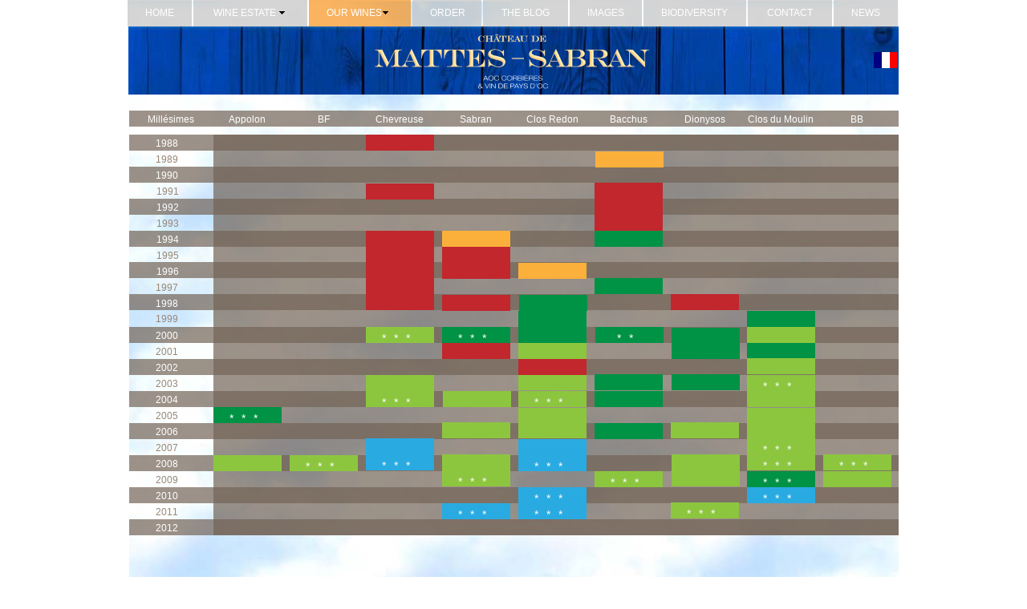

--- FILE ---
content_type: text/html
request_url: http://mattes-sabran.fr/english/vintages.html
body_size: 10892
content:
<!DOCTYPE html>
<html class="html" lang="en-US">
 <head>

  <script type="text/javascript">
   if(typeof Muse == "undefined") window.Muse = {}; window.Muse.assets = {"required":["jquery-1.8.3.min.js", "museutils.js", "jquery.musepolyfill.bgsize.js", "jquery.musemenu.js", "webpro.js", "musewpslideshow.js", "jquery.museoverlay.js", "touchswipe.js", "jquery.watch.js", "vintages.css"], "outOfDate":[]};
</script>
  
  <meta http-equiv="Content-type" content="text/html;charset=UTF-8"/>
  <meta name="generator" content="2014.2.1.284"/>
  <title>VINTAGES</title>
  <!-- CSS -->
  <link rel="stylesheet" type="text/css" href="css/site_global.css?4101926951"/>
  <link rel="stylesheet" type="text/css" href="css/master_gabarit-mill_sime.css?3915105247"/>
  <link rel="stylesheet" type="text/css" href="css/vintages.css?4204203183" id="pagesheet"/>
  <!-- Other scripts -->
  <script type="text/javascript">
   document.documentElement.className += ' js';
</script>
  <!-- JS includes -->
  <!--[if lt IE 9]>
  <script src="scripts/html5shiv.js?4241844378" type="text/javascript"></script>
  <![endif]-->
    <!--HTML Widget code-->
  
<script type="text/javascript">

  var _gaq = _gaq || [];
  _gaq.push(['_setAccount', 'UA-22471913-1']);
  _gaq.push(['_trackPageview']);

  (function() {
    var ga = document.createElement('script'); ga.type = 'text/javascript'; ga.async = true;
    ga.src = ('https:' == document.location.protocol ? 'https://ssl' : 'http://www') + '.google-analytics.com/ga.js';
    var s = document.getElementsByTagName('script')[0]; s.parentNode.insertBefore(ga, s);
  })();

</script>
 
 </head>
 <body>

  <div class="museBGSize clearfix" id="page"><!-- column -->
   <div class="position_content" id="page_position_content">
    <nav class="MenuBar clearfix pinned-colelem" id="menuu6844"><!-- horizontal box -->
     <div class="MenuItemContainer clearfix grpelem" id="u6859"><!-- vertical box -->
      <a class="nonblock nontext MenuItem MenuItemWithSubMenu rgba-background clearfix colelem" id="u6860" href="index.html"><!-- horizontal box --><div class="MenuItemLabel NoWrap clearfix grpelem" id="u6861-4"><!-- content --><p>HOME</p></div></a>
     </div>
     <div class="MenuItemContainer clearfix grpelem" id="u6880"><!-- vertical box -->
      <div class="MenuItem MenuItemWithSubMenu rgba-background clearfix colelem" id="u6918"><!-- horizontal box -->
       <div class="MenuItemLabel NoWrap clearfix grpelem" id="u6920-4"><!-- content -->
        <p>WINE ESTATE</p>
       </div>
       <div class="grpelem" id="u6919"><!-- image --></div>
      </div>
      <div class="SubMenu  MenuLevel1 clearfix" id="u6881"><!-- vertical box -->
       <ul class="SubMenuView clearfix colelem" id="u6882"><!-- vertical box -->
        <li class="MenuItemContainer clearfix colelem" id="u6890"><!-- horizontal box --><a class="nonblock nontext MenuItem MenuItemWithSubMenu clearfix grpelem" id="u6891" href="location.html"><!-- horizontal box --><div class="MenuItemLabel NoWrap clearfix grpelem" id="u6894-4"><!-- content --><p>LOCATION</p></div></a></li>
        <li class="MenuItemContainer clearfix colelem" id="u6897"><!-- horizontal box --><a class="nonblock nontext MenuItem MenuItemWithSubMenu clearfix grpelem" id="u6900" href="history.html"><!-- horizontal box --><div class="MenuItemLabel NoWrap clearfix grpelem" id="u6903-4"><!-- content --><p>HISTORY</p></div></a></li>
        <li class="MenuItemContainer clearfix colelem" id="u6904"><!-- horizontal box --><a class="nonblock nontext MenuItem MenuItemWithSubMenu clearfix grpelem" id="u6905" href="vision.html"><!-- horizontal box --><div class="MenuItemLabel NoWrap clearfix grpelem" id="u6907-4"><!-- content --><p>VISION</p></div></a></li>
        <li class="MenuItemContainer clearfix colelem" id="u6883"><!-- horizontal box --><a class="nonblock nontext MenuItem MenuItemWithSubMenu clearfix grpelem" id="u6884" href="wineyard.html"><!-- horizontal box --><div class="MenuItemLabel NoWrap clearfix grpelem" id="u6886-4"><!-- content --><p>WINEYARD</p></div></a></li>
        <li class="MenuItemContainer clearfix colelem" id="u6911"><!-- horizontal box --><a class="nonblock nontext MenuItem MenuItemWithSubMenu clearfix grpelem" id="u6914" href="the-shop.html"><!-- horizontal box --><div class="MenuItemLabel NoWrap clearfix grpelem" id="u6917-4"><!-- content --><p>THE SHOP</p></div></a></li>
        <li class="MenuItemContainer clearfix colelem" id="u7606"><!-- horizontal box --><a class="nonblock nontext MenuItem MenuItemWithSubMenu clearfix grpelem" id="u7607" href="holiday-rentals.html"><!-- horizontal box --><div class="MenuItemLabel NoWrap clearfix grpelem" id="u7608-4"><!-- content --><p>HOLIDAY RENTALS</p></div></a></li>
       </ul>
      </div>
     </div>
     <div class="MenuItemContainer clearfix grpelem" id="u6922"><!-- vertical box -->
      <div class="MenuItem MenuItemWithSubMenu rgba-background clearfix colelem" id="u6923"><!-- horizontal box -->
       <div class="MenuItemLabel NoWrap clearfix grpelem" id="u6925-4"><!-- content -->
        <p>OUR WINES</p>
       </div>
       <div class="grpelem" id="u6926"><!-- image --></div>
      </div>
      <div class="SubMenu  MenuLevel1 clearfix" id="u6927"><!-- vertical box -->
       <ul class="SubMenuView clearfix colelem" id="u6928"><!-- vertical box -->
        <li class="MenuItemContainer clearfix colelem" id="u6936"><!-- horizontal box --><a class="nonblock nontext MenuItem MenuItemWithSubMenu clearfix grpelem" id="u6937" href="awards.html"><!-- horizontal box --><div class="MenuItemLabel NoWrap clearfix grpelem" id="u6940-4"><!-- content --><p>AWARDS</p></div></a></li>
        <li class="MenuItemContainer clearfix colelem" id="u6943"><!-- horizontal box --><a class="nonblock nontext MenuItem MenuItemWithSubMenu MuseMenuActive clearfix grpelem" id="u6944" href="vintages.html"><!-- horizontal box --><div class="MenuItemLabel NoWrap clearfix grpelem" id="u6947-4"><!-- content --><p>VINTAGES</p></div></a></li>
        <li class="MenuItemContainer clearfix colelem" id="u15950"><!-- horizontal box --><a class="nonblock nontext MenuItem MenuItemWithSubMenu clearfix grpelem" id="u15951" href="apollon.html"><!-- horizontal box --><div class="MenuItemLabel NoWrap clearfix grpelem" id="u15953-4"><!-- content --><p>APOLLON</p></div></a></li>
        <li class="MenuItemContainer clearfix colelem" id="u6964"><!-- horizontal box --><a class="nonblock nontext MenuItem MenuItemWithSubMenu clearfix grpelem" id="u6965" href="chevreuse.html"><!-- horizontal box --><div class="MenuItemLabel NoWrap clearfix grpelem" id="u6966-4"><!-- content --><p>CHEVREUSE</p></div></a></li>
        <li class="MenuItemContainer clearfix colelem" id="u6999"><!-- horizontal box --><a class="nonblock nontext MenuItem MenuItemWithSubMenu clearfix grpelem" id="u7000" href="dionysos.html"><!-- horizontal box --><div class="MenuItemLabel NoWrap clearfix grpelem" id="u7002-4"><!-- content --><p>DIONYSOS</p></div></a></li>
        <li class="MenuItemContainer clearfix colelem" id="u6985"><!-- horizontal box --><a class="nonblock nontext MenuItem MenuItemWithSubMenu clearfix grpelem" id="u6988" href="sabran.html"><!-- horizontal box --><div class="MenuItemLabel NoWrap clearfix grpelem" id="u6989-4"><!-- content --><p>SABRAN</p></div></a></li>
        <li class="MenuItemContainer clearfix colelem" id="u6957"><!-- horizontal box --><a class="nonblock nontext MenuItem MenuItemWithSubMenu clearfix grpelem" id="u6958" href="clos-redon.html"><!-- horizontal box --><div class="MenuItemLabel NoWrap clearfix grpelem" id="u6961-4"><!-- content --><p>CLOS REDON</p></div></a></li>
        <li class="MenuItemContainer clearfix colelem" id="u6992"><!-- horizontal box --><a class="nonblock nontext MenuItem MenuItemWithSubMenu clearfix grpelem" id="u6993" href="b-b.html"><!-- horizontal box --><div class="MenuItemLabel NoWrap clearfix grpelem" id="u6996-4"><!-- content --><p>B&amp;B</p></div></a></li>
        <li class="MenuItemContainer clearfix colelem" id="u6971"><!-- horizontal box --><a class="nonblock nontext MenuItem MenuItemWithSubMenu clearfix grpelem" id="u6972" href="clos-du-moulin.html"><!-- horizontal box --><div class="MenuItemLabel NoWrap clearfix grpelem" id="u6973-4"><!-- content --><p>CLOS DU MOULIN</p></div></a></li>
        <li class="MenuItemContainer clearfix colelem" id="u6929"><!-- horizontal box --><a class="nonblock nontext MenuItem MenuItemWithSubMenu clearfix grpelem" id="u6930" href="chardonnay.html"><!-- horizontal box --><div class="MenuItemLabel NoWrap clearfix grpelem" id="u6933-4"><!-- content --><p>CHARDONNAY</p></div></a></li>
        <li class="MenuItemContainer clearfix colelem" id="u6978"><!-- horizontal box --><a class="nonblock nontext MenuItem MenuItemWithSubMenu clearfix grpelem" id="u6981" href="duc-de-narbonne.html"><!-- horizontal box --><div class="MenuItemLabel NoWrap clearfix grpelem" id="u6983-4"><!-- content --><p>DUC DE NARBONNE</p></div></a></li>
        <li class="MenuItemContainer clearfix colelem" id="u6950"><!-- horizontal box --><a class="nonblock nontext MenuItem MenuItemWithSubMenu clearfix grpelem" id="u6953" href="viognier.html"><!-- horizontal box --><div class="MenuItemLabel NoWrap clearfix grpelem" id="u6955-4"><!-- content --><p>VIOGNIER</p></div></a></li>
       </ul>
      </div>
     </div>
     <div class="MenuItemContainer clearfix grpelem" id="u7006"><!-- vertical box -->
      <a class="nonblock nontext MenuItem MenuItemWithSubMenu rgba-background clearfix colelem" id="u7007" href="order.html"><!-- horizontal box --><div class="MenuItemLabel NoWrap clearfix grpelem" id="u7010-4"><!-- content --><p>ORDER</p></div></a>
     </div>
     <div class="MenuItemContainer clearfix grpelem" id="u7013"><!-- vertical box -->
      <a class="nonblock nontext MenuItem MenuItemWithSubMenu rgba-background clearfix colelem" id="u7016" href="http://mattes-sabran.blogspot.fr" target="_blank"><!-- horizontal box --><div class="MenuItemLabel NoWrap clearfix grpelem" id="u7018-4"><!-- content --><p>THE BLOG</p></div></a>
     </div>
     <div class="MenuItemContainer clearfix grpelem" id="u6845"><!-- vertical box -->
      <a class="nonblock nontext MenuItem MenuItemWithSubMenu rgba-background clearfix colelem" id="u6848" href="images.html"><!-- horizontal box --><div class="MenuItemLabel NoWrap clearfix grpelem" id="u6849-4"><!-- content --><p>IMAGES</p></div></a>
     </div>
     <div class="MenuItemContainer clearfix grpelem" id="u7571"><!-- vertical box -->
      <a class="nonblock nontext MenuItem MenuItemWithSubMenu rgba-background clearfix colelem" id="u7572" href="biodiversity.html"><!-- horizontal box --><div class="MenuItemLabel NoWrap clearfix grpelem" id="u7573-4"><!-- content --><p>BIODIVERSITY</p></div></a>
     </div>
     <div class="MenuItemContainer clearfix grpelem" id="u6852"><!-- vertical box -->
      <a class="nonblock nontext MenuItem MenuItemWithSubMenu rgba-background clearfix colelem" id="u6853" href="contact.html"><!-- horizontal box --><div class="MenuItemLabel NoWrap clearfix grpelem" id="u6856-4"><!-- content --><p>CONTACT</p></div></a>
     </div>
     <div class="MenuItemContainer clearfix grpelem" id="u7020"><!-- vertical box -->
      <a class="nonblock nontext MenuItem MenuItemWithSubMenu rgba-background clearfix colelem" id="u7021" href="news.html"><!-- horizontal box --><div class="MenuItemLabel NoWrap clearfix grpelem" id="u7024-4"><!-- content --><p>NEWS</p></div></a>
     </div>
    </nav>
    <div class="clearfix colelem" id="pu6830"><!-- group -->
     <div class="clip_frame grpelem" id="u6830"><!-- image -->
      <img class="block" id="u6830_img" src="images/bandeauhaut.jpg" alt="" width="960" height="85"/>
     </div>
     <a class="nonblock nontext clip_frame grpelem" id="u6834" href="../index.html"><!-- image --><img class="block" id="u6834_img" src="images/french_flag.jpg" alt="" width="30" height="20"/></a>
     <div class="clip_frame grpelem" id="u6838"><!-- image -->
      <img class="block" id="u6838_img" src="images/logo7.png" alt="" width="423" height="84"/>
     </div>
    </div>
    <div class="colelem" id="u15822"><!-- custom html --></div>
    <div class="colelem" id="pu7049"><!-- inclusion -->
     <div id="u7049"><!-- simple frame --></div>
     <div class="clearfix" id="pu7050-4"><!-- group -->
      <div class="clearfix grpelem" id="u7050-4" data-muse-uid="U7050"><!-- content -->
       <!-- m_editable region-id="editable-static-tag-U7050" template="vintages.html" data-type="html" data-ice-options="disableImageResize,none" -->
       <p class="Date">Millésimes</p>
<!-- /m_editable -->
      </div>
      <div class="clearfix grpelem" id="u7078-4" data-muse-uid="U7078"><!-- content -->
       <!-- m_editable region-id="editable-static-tag-U7078" template="vintages.html" data-type="html" data-ice-options="disableImageResize,none" -->
       <p class="Date">Appolon</p>
<!-- /m_editable -->
      </div>
      <div class="clearfix grpelem" id="u7079-4" data-muse-uid="U7079"><!-- content -->
       <!-- m_editable region-id="editable-static-tag-U7079" template="vintages.html" data-type="html" data-ice-options="disableImageResize,none" -->
       <p class="Date">BF</p>
<!-- /m_editable -->
      </div>
      <div class="clearfix grpelem" id="u7081-4" data-muse-uid="U7081"><!-- content -->
       <!-- m_editable region-id="editable-static-tag-U7081" template="vintages.html" data-type="html" data-ice-options="disableImageResize,none" -->
       <p class="Date">Chevreuse</p>
<!-- /m_editable -->
      </div>
      <div class="clearfix grpelem" id="u7083-4" data-muse-uid="U7083"><!-- content -->
       <!-- m_editable region-id="editable-static-tag-U7083" template="vintages.html" data-type="html" data-ice-options="disableImageResize,none" -->
       <p class="Date">Sabran</p>
<!-- /m_editable -->
      </div>
      <div class="clearfix grpelem" id="u7084-4" data-muse-uid="U7084"><!-- content -->
       <!-- m_editable region-id="editable-static-tag-U7084" template="vintages.html" data-type="html" data-ice-options="disableImageResize,none" -->
       <p class="Date">Clos Redon</p>
<!-- /m_editable -->
      </div>
      <div class="clearfix grpelem" id="u7085-4" data-muse-uid="U7085"><!-- content -->
       <!-- m_editable region-id="editable-static-tag-U7085" template="vintages.html" data-type="html" data-ice-options="disableImageResize,none" -->
       <p class="Date">Bacchus</p>
<!-- /m_editable -->
      </div>
      <div class="clearfix grpelem" id="u7086-4" data-muse-uid="U7086"><!-- content -->
       <!-- m_editable region-id="editable-static-tag-U7086" template="vintages.html" data-type="html" data-ice-options="disableImageResize,none" -->
       <p class="Date">Dionysos</p>
<!-- /m_editable -->
      </div>
      <div class="clearfix grpelem" id="u7087-4" data-muse-uid="U7087"><!-- content -->
       <!-- m_editable region-id="editable-static-tag-U7087" template="vintages.html" data-type="html" data-ice-options="disableImageResize,none" -->
       <p class="Date">Clos du Moulin</p>
<!-- /m_editable -->
      </div>
      <div class="clearfix grpelem" id="u7088-4" data-muse-uid="U7088"><!-- content -->
       <!-- m_editable region-id="editable-static-tag-U7088" template="vintages.html" data-type="html" data-ice-options="disableImageResize,none" -->
       <p class="Date">BB</p>
<!-- /m_editable -->
      </div>
     </div>
    </div>
    <div class="clearfix colelem" id="ppu7073"><!-- group -->
     <div class="grpelem" id="pu7073"><!-- inclusion -->
      <div id="u7073"><!-- simple frame --></div>
      <div class="clearfix" id="pu7072-4"><!-- group -->
       <div class="clearfix grpelem" id="u7072-4" data-muse-uid="U7072"><!-- content -->
        <!-- m_editable region-id="editable-static-tag-U7072" template="vintages.html" data-type="html" data-ice-options="disableImageResize,none" -->
        <p class="Date">1988</p>
<!-- /m_editable -->
       </div>
      </div>
     </div>
     <div class="grpelem" id="u7160"><!-- simple frame --></div>
     <div class="grpelem" id="u7189"><!-- simple frame --></div>
     <div class="grpelem" id="u7191"><!-- simple frame --></div>
     <div class="grpelem" id="u7193"><!-- simple frame --></div>
     <div class="grpelem" id="u7194"><!-- simple frame --></div>
     <div class="grpelem" id="u7195"><!-- simple frame --></div>
     <div class="grpelem" id="u7196"><!-- simple frame --></div>
     <div class="grpelem" id="u7197"><!-- simple frame --></div>
     <div class="grpelem" id="u7198"><!-- simple frame --></div>
     <div class="grpelem" id="u7199"><!-- simple frame --></div>
     <div class="grpelem" id="u7200"><!-- simple frame --></div>
     <div class="grpelem" id="u7201"><!-- simple frame --></div>
     <div class="grpelem" id="u7202"><!-- simple frame --></div>
     <div class="clearfix grpelem" id="u7052-4" data-muse-uid="U7052"><!-- content -->
      <!-- m_editable region-id="editable-static-tag-U7052" template="vintages.html" data-type="html" data-ice-options="disableImageResize,none" -->
      <p class="Date" id="u7052-2">1989</p>
<!-- /m_editable -->
     </div>
     <div class="clearfix grpelem" id="u7056-4" data-muse-uid="U7056"><!-- content -->
      <!-- m_editable region-id="editable-static-tag-U7056" template="vintages.html" data-type="html" data-ice-options="disableImageResize,none" -->
      <p class="Date">1990</p>
<!-- /m_editable -->
     </div>
     <div class="clearfix grpelem" id="u7057-4" data-muse-uid="U7057"><!-- content -->
      <!-- m_editable region-id="editable-static-tag-U7057" template="vintages.html" data-type="html" data-ice-options="disableImageResize,none" -->
      <p class="Date" id="u7057-2">1991</p>
<!-- /m_editable -->
     </div>
     <div class="clearfix grpelem" id="u7058-4" data-muse-uid="U7058"><!-- content -->
      <!-- m_editable region-id="editable-static-tag-U7058" template="vintages.html" data-type="html" data-ice-options="disableImageResize,none" -->
      <p class="Date">1992</p>
<!-- /m_editable -->
     </div>
     <div class="clearfix grpelem" id="u7059-4" data-muse-uid="U7059"><!-- content -->
      <!-- m_editable region-id="editable-static-tag-U7059" template="vintages.html" data-type="html" data-ice-options="disableImageResize,none" -->
      <p class="Date" id="u7059-2">1993</p>
<!-- /m_editable -->
     </div>
     <div class="clearfix grpelem" id="u7060-4" data-muse-uid="U7060"><!-- content -->
      <!-- m_editable region-id="editable-static-tag-U7060" template="vintages.html" data-type="html" data-ice-options="disableImageResize,none" -->
      <p class="Date">1994</p>
<!-- /m_editable -->
     </div>
     <div class="clearfix grpelem" id="u7061-4" data-muse-uid="U7061"><!-- content -->
      <!-- m_editable region-id="editable-static-tag-U7061" template="vintages.html" data-type="html" data-ice-options="disableImageResize,none" -->
      <p class="Date" id="u7061-2">1995</p>
<!-- /m_editable -->
     </div>
     <div class="clearfix grpelem" id="u7062-4" data-muse-uid="U7062"><!-- content -->
      <!-- m_editable region-id="editable-static-tag-U7062" template="vintages.html" data-type="html" data-ice-options="disableImageResize,none" -->
      <p class="Date">1996</p>
<!-- /m_editable -->
     </div>
     <div class="clearfix grpelem" id="u7063-4" data-muse-uid="U7063"><!-- content -->
      <!-- m_editable region-id="editable-static-tag-U7063" template="vintages.html" data-type="html" data-ice-options="disableImageResize,none" -->
      <p class="Date" id="u7063-2">1997</p>
<!-- /m_editable -->
     </div>
     <div class="clearfix grpelem" id="u7064-4" data-muse-uid="U7064"><!-- content -->
      <!-- m_editable region-id="editable-static-tag-U7064" template="vintages.html" data-type="html" data-ice-options="disableImageResize,none" -->
      <p class="Date">1998</p>
<!-- /m_editable -->
     </div>
     <div class="clearfix grpelem" id="u7065-4" data-muse-uid="U7065"><!-- content -->
      <!-- m_editable region-id="editable-static-tag-U7065" template="vintages.html" data-type="html" data-ice-options="disableImageResize,none" -->
      <p class="Date" id="u7065-2">1999</p>
<!-- /m_editable -->
     </div>
     <div class="clearfix grpelem" id="u7066-4" data-muse-uid="U7066"><!-- content -->
      <!-- m_editable region-id="editable-static-tag-U7066" template="vintages.html" data-type="html" data-ice-options="disableImageResize,none" -->
      <p class="Date">2000</p>
<!-- /m_editable -->
     </div>
     <div class="clearfix grpelem" id="u7067-4" data-muse-uid="U7067"><!-- content -->
      <!-- m_editable region-id="editable-static-tag-U7067" template="vintages.html" data-type="html" data-ice-options="disableImageResize,none" -->
      <p class="Date" id="u7067-2">2001</p>
<!-- /m_editable -->
     </div>
     <div class="clearfix grpelem" id="u7068-4" data-muse-uid="U7068"><!-- content -->
      <!-- m_editable region-id="editable-static-tag-U7068" template="vintages.html" data-type="html" data-ice-options="disableImageResize,none" -->
      <p class="Date">2002</p>
<!-- /m_editable -->
     </div>
     <div class="clearfix grpelem" id="u7069-4" data-muse-uid="U7069"><!-- content -->
      <!-- m_editable region-id="editable-static-tag-U7069" template="vintages.html" data-type="html" data-ice-options="disableImageResize,none" -->
      <p class="Date" id="u7069-2">2003</p>
<!-- /m_editable -->
     </div>
     <div class="clearfix grpelem" id="u7070-4" data-muse-uid="U7070"><!-- content -->
      <!-- m_editable region-id="editable-static-tag-U7070" template="vintages.html" data-type="html" data-ice-options="disableImageResize,none" -->
      <p class="Date">2004</p>
<!-- /m_editable -->
     </div>
     <div class="clearfix grpelem" id="u7071-4" data-muse-uid="U7071"><!-- content -->
      <!-- m_editable region-id="editable-static-tag-U7071" template="vintages.html" data-type="html" data-ice-options="disableImageResize,none" -->
      <p class="Date" id="u7071-2">2005</p>
<!-- /m_editable -->
     </div>
     <div class="clearfix grpelem" id="u7093-4" data-muse-uid="U7093"><!-- content -->
      <!-- m_editable region-id="editable-static-tag-U7093" template="vintages.html" data-type="html" data-ice-options="disableImageResize,none" -->
      <p class="Date">2006</p>
<!-- /m_editable -->
     </div>
     <div class="clearfix grpelem" id="u7094-4" data-muse-uid="U7094"><!-- content -->
      <!-- m_editable region-id="editable-static-tag-U7094" template="vintages.html" data-type="html" data-ice-options="disableImageResize,none" -->
      <p class="Date" id="u7094-2">2007</p>
<!-- /m_editable -->
     </div>
     <div class="clearfix grpelem" id="u7095-4" data-muse-uid="U7095"><!-- content -->
      <!-- m_editable region-id="editable-static-tag-U7095" template="vintages.html" data-type="html" data-ice-options="disableImageResize,none" -->
      <p class="Date">2008</p>
<!-- /m_editable -->
     </div>
     <div class="clearfix grpelem" id="u7096-4" data-muse-uid="U7096"><!-- content -->
      <!-- m_editable region-id="editable-static-tag-U7096" template="vintages.html" data-type="html" data-ice-options="disableImageResize,none" -->
      <p class="Date" id="u7096-2">2009</p>
<!-- /m_editable -->
     </div>
     <div class="clearfix grpelem" id="u7097-4" data-muse-uid="U7097"><!-- content -->
      <!-- m_editable region-id="editable-static-tag-U7097" template="vintages.html" data-type="html" data-ice-options="disableImageResize,none" -->
      <p class="Date">2010</p>
<!-- /m_editable -->
     </div>
     <div class="clearfix grpelem" id="u7098-4" data-muse-uid="U7098"><!-- content -->
      <!-- m_editable region-id="editable-static-tag-U7098" template="vintages.html" data-type="html" data-ice-options="disableImageResize,none" -->
      <p class="Date" id="u7098-2">2011</p>
<!-- /m_editable -->
     </div>
     <div class="clearfix grpelem" id="u7099-4" data-muse-uid="U7099"><!-- content -->
      <!-- m_editable region-id="editable-static-tag-U7099" template="vintages.html" data-type="html" data-ice-options="disableImageResize,none" -->
      <p class="Date">2012</p>
<!-- /m_editable -->
     </div>
     <div class="PamphletWidget clearfix grpelem" id="pamphletu7270"><!-- none box -->
      <div class="popup_anchor" id="u7273popup">
       <div class="ContainerGroup clearfix" id="u7273"><!-- none box -->
        <div class="Container invi rounded-corners clearfix grpelem" id="u7274"><!-- group -->
         <div class="Sous-titre clearfix grpelem" id="u7275-4" data-muse-uid="U7275"><!-- content -->
          <!-- m_editable region-id="editable-static-tag-U7275" template="vintages.html" data-type="html" data-ice-options="disableImageResize,none" -->
          <p>Excellent mais peut encore progresser</p>
<!-- /m_editable -->
         </div>
        </div>
       </div>
      </div>
      <div class="ThumbGroup clearfix grpelem" id="u7276"><!-- none box -->
       <div class="popup_anchor">
        <div class="Thumb popup_element" id="u7277"><!-- simple frame --></div>
       </div>
      </div>
     </div>
     <div class="PamphletWidget clearfix grpelem" id="pamphletu7328"><!-- none box -->
      <div class="popup_anchor" id="u7339popup">
       <div class="ContainerGroup clearfix" id="u7339"><!-- none box -->
        <div class="Container invi rounded-corners clearfix grpelem" id="u7340"><!-- group -->
         <div class="Sous-titre clearfix grpelem" id="u7341-4" data-muse-uid="U7341"><!-- content -->
          <!-- m_editable region-id="editable-static-tag-U7341" template="vintages.html" data-type="html" data-ice-options="disableImageResize,none" -->
          <p>Bon mais peut progresser</p>
<!-- /m_editable -->
         </div>
        </div>
       </div>
      </div>
      <div class="ThumbGroup clearfix grpelem" id="u7333"><!-- none box -->
       <div class="popup_anchor">
        <div class="Thumb popup_element clearfix" id="u7334"><!-- group -->
         <div class="clearfix grpelem" id="u7342-4" data-muse-uid="U7342"><!-- content -->
          <!-- m_editable region-id="editable-static-tag-U7342" template="vintages.html" data-type="html" data-ice-options="disableImageResize,none,clickable" -->
          <p class="Date" id="u7342-2">***</p>
<!-- /m_editable -->
         </div>
        </div>
       </div>
      </div>
     </div>
     <div class="PamphletWidget clearfix grpelem" id="pamphletu12885"><!-- none box -->
      <div class="popup_anchor" id="u12897popup">
       <div class="ContainerGroup clearfix" id="u12897"><!-- none box -->
        <div class="Container invi rounded-corners clearfix grpelem" id="u12898"><!-- group -->
         <div class="Sous-titre clearfix grpelem" id="u12899-4" data-muse-uid="U12899"><!-- content -->
          <!-- m_editable region-id="editable-static-tag-U12899" template="vintages.html" data-type="html" data-ice-options="disableImageResize,none" -->
          <p>Exceptionnel, peut être bu ou conservé</p>
<!-- /m_editable -->
         </div>
        </div>
       </div>
      </div>
      <div class="ThumbGroup clearfix grpelem" id="u12886"><!-- none box -->
       <div class="popup_anchor">
        <div class="Thumb popup_element clearfix" id="u12887"><!-- group -->
         <div class="clearfix grpelem" id="u12888-4" data-muse-uid="U12888"><!-- content -->
          <!-- m_editable region-id="editable-static-tag-U12888" template="vintages.html" data-type="html" data-ice-options="disableImageResize,none,clickable" -->
          <p class="Date" id="u12888-2">***</p>
<!-- /m_editable -->
         </div>
        </div>
       </div>
      </div>
     </div>
     <div class="PamphletWidget clearfix grpelem" id="pamphletu7284"><!-- none box -->
      <div class="popup_anchor" id="u7295popup">
       <div class="ContainerGroup clearfix" id="u7295"><!-- none box -->
        <div class="Container invi rounded-corners clearfix grpelem" id="u7296"><!-- group -->
         <div class="Sous-titre clearfix grpelem" id="u7297-4" data-muse-uid="U7297"><!-- content -->
          <!-- m_editable region-id="editable-static-tag-U7297" template="vintages.html" data-type="html" data-ice-options="disableImageResize,none" -->
          <p>Bon mais peut progresser</p>
<!-- /m_editable -->
         </div>
        </div>
       </div>
      </div>
      <div class="ThumbGroup clearfix grpelem" id="u7289"><!-- none box -->
       <div class="popup_anchor">
        <div class="Thumb popup_element" id="u7290"><!-- simple frame --></div>
       </div>
      </div>
     </div>
     <div class="PamphletWidget clearfix grpelem" id="pamphletu7254"><!-- none box -->
      <div class="popup_anchor" id="u7257popup">
       <div class="ContainerGroup clearfix" id="u7257"><!-- none box -->
        <div class="Container invi rounded-corners clearfix grpelem" id="u7258"><!-- group -->
         <div class="Sous-titre clearfix grpelem" id="u7259-4" data-muse-uid="U7259"><!-- content -->
          <!-- m_editable region-id="editable-static-tag-U7259" template="vintages.html" data-type="html" data-ice-options="disableImageResize,none" -->
          <p>Prêt à boire</p>
<!-- /m_editable -->
         </div>
        </div>
       </div>
      </div>
      <div class="ThumbGroup clearfix grpelem" id="u7260"><!-- none box -->
       <div class="popup_anchor">
        <div class="Thumb popup_element clearfix" id="u7261"><!-- group -->
         <div class="clearfix grpelem" id="u7269-4" data-muse-uid="U7269"><!-- content -->
          <!-- m_editable region-id="editable-static-tag-U7269" template="vintages.html" data-type="html" data-ice-options="disableImageResize,none,clickable" -->
          <p class="Date" id="u7269-2">***</p>
<!-- /m_editable -->
         </div>
        </div>
       </div>
      </div>
     </div>
     <div class="PamphletWidget clearfix grpelem" id="pamphletu7653"><!-- none box -->
      <div class="popup_anchor" id="u7656popup">
       <div class="ContainerGroup clearfix" id="u7656"><!-- none box -->
        <div class="Container invi rounded-corners clearfix grpelem" id="u7657"><!-- group -->
         <div class="Sous-titre clearfix grpelem" id="u7658-4" data-muse-uid="U7658"><!-- content -->
          <!-- m_editable region-id="editable-static-tag-U7658" template="vintages.html" data-type="html" data-ice-options="disableImageResize,none" -->
          <p>À attendre mais peut être bu</p>
<!-- /m_editable -->
         </div>
        </div>
       </div>
      </div>
      <div class="ThumbGroup clearfix grpelem" id="u7665"><!-- none box -->
       <div class="popup_anchor">
        <div class="Thumb popup_element clearfix" id="u7666"><!-- group -->
         <div class="clearfix grpelem" id="u7667-4" data-muse-uid="U7667"><!-- content -->
          <!-- m_editable region-id="editable-static-tag-U7667" template="vintages.html" data-type="html" data-ice-options="disableImageResize,none,clickable" -->
          <p class="Date" id="u7667-2">***</p>
<!-- /m_editable -->
         </div>
        </div>
       </div>
      </div>
     </div>
     <div class="PamphletWidget clearfix grpelem" id="pamphletu7668"><!-- none box -->
      <div class="popup_anchor" id="u7674popup">
       <div class="ContainerGroup clearfix" id="u7674"><!-- none box -->
        <div class="Container invi rounded-corners clearfix grpelem" id="u7675"><!-- group -->
         <div class="Sous-titre clearfix grpelem" id="u7676-4" data-muse-uid="U7676"><!-- content -->
          <!-- m_editable region-id="editable-static-tag-U7676" template="vintages.html" data-type="html" data-ice-options="disableImageResize,none" -->
          <p>À attendre, peut être bu sur dix ans au moins</p>
<!-- /m_editable -->
         </div>
        </div>
       </div>
      </div>
      <div class="ThumbGroup clearfix grpelem" id="u7671"><!-- none box -->
       <div class="popup_anchor">
        <div class="Thumb popup_element clearfix" id="u7672"><!-- group -->
         <div class="clearfix grpelem" id="u7673-4" data-muse-uid="U7673"><!-- content -->
          <!-- m_editable region-id="editable-static-tag-U7673" template="vintages.html" data-type="html" data-ice-options="disableImageResize,none,clickable" -->
          <p class="Date" id="u7673-2">***</p>
<!-- /m_editable -->
         </div>
        </div>
       </div>
      </div>
     </div>
     <div class="PamphletWidget clearfix grpelem" id="pamphletu12787"><!-- none box -->
      <div class="popup_anchor" id="u12792popup">
       <div class="ContainerGroup clearfix" id="u12792"><!-- none box -->
        <div class="Container invi rounded-corners clearfix grpelem" id="u12793"><!-- group -->
         <div class="Sous-titre clearfix grpelem" id="u12794-4" data-muse-uid="U12794"><!-- content -->
          <!-- m_editable region-id="editable-static-tag-U12794" template="vintages.html" data-type="html" data-ice-options="disableImageResize,none" -->
          <p>Risque de trop vieillir</p>
<!-- /m_editable -->
         </div>
        </div>
       </div>
      </div>
      <div class="ThumbGroup clearfix grpelem" id="u12797"><!-- none box -->
       <div class="popup_anchor">
        <div class="Thumb popup_element" id="u12798"><!-- simple frame --></div>
       </div>
      </div>
     </div>
     <div class="PamphletWidget clearfix grpelem" id="pamphletu12801"><!-- none box -->
      <div class="popup_anchor" id="u12804popup">
       <div class="ContainerGroup clearfix" id="u12804"><!-- none box -->
        <div class="Container invi rounded-corners clearfix grpelem" id="u12805"><!-- group -->
         <div class="Sous-titre clearfix grpelem" id="u12806-4" data-muse-uid="U12806"><!-- content -->
          <!-- m_editable region-id="editable-static-tag-U12806" template="vintages.html" data-type="html" data-ice-options="disableImageResize,none" -->
          <p>Risque de trop vieillir</p>
<!-- /m_editable -->
         </div>
        </div>
       </div>
      </div>
      <div class="ThumbGroup clearfix grpelem" id="u12811"><!-- none box -->
       <div class="popup_anchor">
        <div class="Thumb popup_element" id="u12812"><!-- simple frame --></div>
       </div>
      </div>
     </div>
     <div class="PamphletWidget clearfix grpelem" id="pamphletu12815"><!-- none box -->
      <div class="popup_anchor" id="u12826popup">
       <div class="ContainerGroup clearfix" id="u12826"><!-- none box -->
        <div class="Container invi rounded-corners clearfix grpelem" id="u12827"><!-- group -->
         <div class="Sous-titre clearfix grpelem" id="u12828-4" data-muse-uid="U12828"><!-- content -->
          <!-- m_editable region-id="editable-static-tag-U12828" template="vintages.html" data-type="html" data-ice-options="disableImageResize,none" -->
          <p>Risque de trop vieillir</p>
<!-- /m_editable -->
         </div>
        </div>
       </div>
      </div>
      <div class="ThumbGroup clearfix grpelem" id="u12822"><!-- none box -->
       <div class="popup_anchor">
        <div class="Thumb popup_element" id="u12823"><!-- simple frame --></div>
       </div>
      </div>
     </div>
     <div class="PamphletWidget clearfix grpelem" id="pamphletu12829"><!-- none box -->
      <div class="popup_anchor" id="u12836popup">
       <div class="ContainerGroup clearfix" id="u12836"><!-- none box -->
        <div class="Container invi rounded-corners clearfix grpelem" id="u12837"><!-- group -->
         <div class="Sous-titre clearfix grpelem" id="u12838-4" data-muse-uid="U12838"><!-- content -->
          <!-- m_editable region-id="editable-static-tag-U12838" template="vintages.html" data-type="html" data-ice-options="disableImageResize,none" -->
          <p>Risque de trop vieillir</p>
<!-- /m_editable -->
         </div>
        </div>
       </div>
      </div>
      <div class="ThumbGroup clearfix grpelem" id="u12832"><!-- none box -->
       <div class="popup_anchor">
        <div class="Thumb popup_element" id="u12833"><!-- simple frame --></div>
       </div>
      </div>
     </div>
     <div class="PamphletWidget clearfix grpelem" id="pamphletu12843"><!-- none box -->
      <div class="popup_anchor" id="u12854popup">
       <div class="ContainerGroup clearfix" id="u12854"><!-- none box -->
        <div class="Container invi rounded-corners clearfix grpelem" id="u12855"><!-- group -->
         <div class="Sous-titre clearfix grpelem" id="u12856-4" data-muse-uid="U12856"><!-- content -->
          <!-- m_editable region-id="editable-static-tag-U12856" template="vintages.html" data-type="html" data-ice-options="disableImageResize,none" -->
          <p>Risque de trop vieillir</p>
<!-- /m_editable -->
         </div>
        </div>
       </div>
      </div>
      <div class="ThumbGroup clearfix grpelem" id="u12852"><!-- none box -->
       <div class="popup_anchor">
        <div class="Thumb popup_element" id="u12853"><!-- simple frame --></div>
       </div>
      </div>
     </div>
     <div class="PamphletWidget clearfix grpelem" id="pamphletu12857"><!-- none box -->
      <div class="popup_anchor" id="u12858popup">
       <div class="ContainerGroup clearfix" id="u12858"><!-- none box -->
        <div class="Container invi rounded-corners clearfix grpelem" id="u12859"><!-- group -->
         <div class="Sous-titre clearfix grpelem" id="u12860-4" data-muse-uid="U12860"><!-- content -->
          <!-- m_editable region-id="editable-static-tag-U12860" template="vintages.html" data-type="html" data-ice-options="disableImageResize,none" -->
          <p>Risque de trop vieillir</p>
<!-- /m_editable -->
         </div>
        </div>
       </div>
      </div>
      <div class="ThumbGroup clearfix grpelem" id="u12867"><!-- none box -->
       <div class="popup_anchor">
        <div class="Thumb popup_element" id="u12868"><!-- simple frame --></div>
       </div>
      </div>
     </div>
     <div class="PamphletWidget clearfix grpelem" id="pamphletu12871"><!-- none box -->
      <div class="popup_anchor" id="u12874popup">
       <div class="ContainerGroup clearfix" id="u12874"><!-- none box -->
        <div class="Container invi rounded-corners clearfix grpelem" id="u12875"><!-- group -->
         <div class="Sous-titre clearfix grpelem" id="u12876-4" data-muse-uid="U12876"><!-- content -->
          <!-- m_editable region-id="editable-static-tag-U12876" template="vintages.html" data-type="html" data-ice-options="disableImageResize,none" -->
          <p>Risque de trop vieillir</p>
<!-- /m_editable -->
         </div>
        </div>
       </div>
      </div>
      <div class="ThumbGroup clearfix grpelem" id="u12877"><!-- none box -->
       <div class="popup_anchor">
        <div class="Thumb popup_element" id="u12878"><!-- simple frame --></div>
       </div>
      </div>
     </div>
     <div class="PamphletWidget clearfix grpelem" id="pamphletu12900"><!-- none box -->
      <div class="popup_anchor" id="u12903popup">
       <div class="ContainerGroup clearfix" id="u12903"><!-- none box -->
        <div class="Container invi rounded-corners clearfix grpelem" id="u12904"><!-- group -->
         <div class="Sous-titre clearfix grpelem" id="u12905-4" data-muse-uid="U12905"><!-- content -->
          <!-- m_editable region-id="editable-static-tag-U12905" template="vintages.html" data-type="html" data-ice-options="disableImageResize,none" -->
          <p>1er embouteillage</p>
<!-- /m_editable -->
         </div>
        </div>
       </div>
      </div>
      <div class="ThumbGroup clearfix grpelem" id="u12910"><!-- none box -->
       <div class="popup_anchor">
        <div class="Thumb popup_element" id="u12911"><!-- simple frame --></div>
       </div>
      </div>
     </div>
     <div class="PamphletWidget clearfix grpelem" id="pamphletu12914"><!-- none box -->
      <div class="popup_anchor" id="u12917popup">
       <div class="ContainerGroup clearfix" id="u12917"><!-- none box -->
        <div class="Container invi rounded-corners clearfix grpelem" id="u12918"><!-- group -->
         <div class="Sous-titre clearfix grpelem" id="u12919-4" data-muse-uid="U12919"><!-- content -->
          <!-- m_editable region-id="editable-static-tag-U12919" template="vintages.html" data-type="html" data-ice-options="disableImageResize,none" -->
          <p>Risque de trop vieillir</p>
<!-- /m_editable -->
         </div>
        </div>
       </div>
      </div>
      <div class="ThumbGroup clearfix grpelem" id="u12924"><!-- none box -->
       <div class="popup_anchor">
        <div class="Thumb popup_element" id="u12925"><!-- simple frame --></div>
       </div>
      </div>
     </div>
     <div class="PamphletWidget clearfix grpelem" id="pamphletu12942"><!-- none box -->
      <div class="popup_anchor" id="u12951popup">
       <div class="ContainerGroup clearfix" id="u12951"><!-- none box -->
        <div class="Container invi rounded-corners clearfix grpelem" id="u12952"><!-- group -->
         <div class="Sous-titre clearfix grpelem" id="u12953-4" data-muse-uid="U12953"><!-- content -->
          <!-- m_editable region-id="editable-static-tag-U12953" template="vintages.html" data-type="html" data-ice-options="disableImageResize,none" -->
          <p>Risque de trop vieillir</p>
<!-- /m_editable -->
         </div>
        </div>
       </div>
      </div>
      <div class="ThumbGroup clearfix grpelem" id="u12954"><!-- none box -->
       <div class="popup_anchor">
        <div class="Thumb popup_element" id="u12955"><!-- simple frame --></div>
       </div>
      </div>
     </div>
     <div class="PamphletWidget clearfix grpelem" id="pamphletu12971"><!-- none box -->
      <div class="popup_anchor" id="u12978popup">
       <div class="ContainerGroup clearfix" id="u12978"><!-- none box -->
        <div class="Container invi rounded-corners clearfix grpelem" id="u12979"><!-- group -->
         <div class="Sous-titre clearfix grpelem" id="u12980-4" data-muse-uid="U12980"><!-- content -->
          <!-- m_editable region-id="editable-static-tag-U12980" template="vintages.html" data-type="html" data-ice-options="disableImageResize,none" -->
          <p>Risque de trop vieillir</p>
<!-- /m_editable -->
         </div>
        </div>
       </div>
      </div>
      <div class="ThumbGroup clearfix grpelem" id="u12976"><!-- none box -->
       <div class="popup_anchor">
        <div class="Thumb popup_element" id="u12977"><!-- simple frame --></div>
       </div>
      </div>
     </div>
     <div class="PamphletWidget clearfix grpelem" id="pamphletu12985"><!-- none box -->
      <div class="popup_anchor" id="u12992popup">
       <div class="ContainerGroup clearfix" id="u12992"><!-- none box -->
        <div class="Container invi rounded-corners clearfix grpelem" id="u12993"><!-- group -->
         <div class="Sous-titre clearfix grpelem" id="u12994-4" data-muse-uid="U12994"><!-- content -->
          <!-- m_editable region-id="editable-static-tag-U12994" template="vintages.html" data-type="html" data-ice-options="disableImageResize,none" -->
          <p>Ne progresse plus</p>
<!-- /m_editable -->
         </div>
        </div>
       </div>
      </div>
      <div class="ThumbGroup clearfix grpelem" id="u12997"><!-- none box -->
       <div class="popup_anchor">
        <div class="Thumb popup_element" id="u12998"><!-- simple frame --></div>
       </div>
      </div>
     </div>
     <div class="PamphletWidget clearfix grpelem" id="pamphletu12999"><!-- none box -->
      <div class="popup_anchor" id="u13004popup">
       <div class="ContainerGroup clearfix" id="u13004"><!-- none box -->
        <div class="Container invi rounded-corners clearfix grpelem" id="u13005"><!-- group -->
         <div class="Sous-titre clearfix grpelem" id="u13006-4" data-muse-uid="U13006"><!-- content -->
          <!-- m_editable region-id="editable-static-tag-U13006" template="vintages.html" data-type="html" data-ice-options="disableImageResize,none" -->
          <p>À garder encore</p>
<!-- /m_editable -->
         </div>
        </div>
       </div>
      </div>
      <div class="ThumbGroup clearfix grpelem" id="u13011"><!-- none box -->
       <div class="popup_anchor">
        <div class="Thumb popup_element" id="u13012"><!-- simple frame --></div>
       </div>
      </div>
     </div>
     <div class="PamphletWidget clearfix grpelem" id="pamphletu13013"><!-- none box -->
      <div class="popup_anchor" id="u13014popup">
       <div class="ContainerGroup clearfix" id="u13014"><!-- none box -->
        <div class="Container invi rounded-corners clearfix grpelem" id="u13015"><!-- group -->
         <div class="Sous-titre clearfix grpelem" id="u13016-4" data-muse-uid="U13016"><!-- content -->
          <!-- m_editable region-id="editable-static-tag-U13016" template="vintages.html" data-type="html" data-ice-options="disableImageResize,none" -->
          <p>Bon, mais peut progresser</p>
<!-- /m_editable -->
         </div>
        </div>
       </div>
      </div>
      <div class="ThumbGroup clearfix grpelem" id="u13025"><!-- none box -->
       <div class="popup_anchor">
        <div class="Thumb popup_element" id="u13026"><!-- simple frame --></div>
       </div>
      </div>
     </div>
     <div class="PamphletWidget clearfix grpelem" id="pamphletu13027"><!-- none box -->
      <div class="popup_anchor" id="u13030popup">
       <div class="ContainerGroup clearfix" id="u13030"><!-- none box -->
        <div class="Container invi rounded-corners clearfix grpelem" id="u13031"><!-- group -->
         <div class="Sous-titre clearfix grpelem" id="u13032-4" data-muse-uid="U13032"><!-- content -->
          <!-- m_editable region-id="editable-static-tag-U13032" template="vintages.html" data-type="html" data-ice-options="disableImageResize,none" -->
          <p>Bon, mais peut progresser</p>
<!-- /m_editable -->
         </div>
        </div>
       </div>
      </div>
      <div class="ThumbGroup clearfix grpelem" id="u13037"><!-- none box -->
       <div class="popup_anchor">
        <div class="Thumb popup_element clearfix" id="u13038"><!-- group -->
         <div class="clearfix grpelem" id="u13041-4" data-muse-uid="U13041"><!-- content -->
          <!-- m_editable region-id="editable-static-tag-U13041" template="vintages.html" data-type="html" data-ice-options="disableImageResize,none,clickable" -->
          <p class="Date" id="u13041-2">***</p>
<!-- /m_editable -->
         </div>
        </div>
       </div>
      </div>
     </div>
     <div class="PamphletWidget clearfix grpelem" id="pamphletu12928"><!-- none box -->
      <div class="popup_anchor" id="u12937popup">
       <div class="ContainerGroup clearfix" id="u12937"><!-- none box -->
        <div class="Container invi rounded-corners clearfix grpelem" id="u12938"><!-- group -->
         <div class="Sous-titre clearfix grpelem" id="u12939-4" data-muse-uid="U12939"><!-- content -->
          <!-- m_editable region-id="editable-static-tag-U12939" template="vintages.html" data-type="html" data-ice-options="disableImageResize,none" -->
          <p>Remarquable</p>
<!-- /m_editable -->
         </div>
        </div>
       </div>
      </div>
      <div class="ThumbGroup clearfix grpelem" id="u12940"><!-- none box -->
       <div class="popup_anchor">
        <div class="Thumb popup_element" id="u12941"><!-- simple frame --></div>
       </div>
      </div>
     </div>
     <div class="PamphletWidget clearfix grpelem" id="pamphletu12956"><!-- none box -->
      <div class="popup_anchor" id="u12964popup">
       <div class="ContainerGroup clearfix" id="u12964"><!-- none box -->
        <div class="Container invi rounded-corners clearfix grpelem" id="u12965"><!-- group -->
         <div class="Sous-titre clearfix grpelem" id="u12966-4" data-muse-uid="U12966"><!-- content -->
          <!-- m_editable region-id="editable-static-tag-U12966" template="vintages.html" data-type="html" data-ice-options="disableImageResize,none" -->
          <p>Prêt à boire</p>
<!-- /m_editable -->
         </div>
        </div>
       </div>
      </div>
      <div class="ThumbGroup clearfix grpelem" id="u12961"><!-- none box -->
       <div class="popup_anchor">
        <div class="Thumb popup_element clearfix" id="u12962"><!-- group -->
         <div class="clearfix grpelem" id="u12963-4" data-muse-uid="U12963"><!-- content -->
          <!-- m_editable region-id="editable-static-tag-U12963" template="vintages.html" data-type="html" data-ice-options="disableImageResize,none,clickable" -->
          <p class="Date" id="u12963-2">***</p>
<!-- /m_editable -->
         </div>
        </div>
       </div>
      </div>
     </div>
     <div class="PamphletWidget clearfix grpelem" id="pamphletu13042"><!-- none box -->
      <div class="popup_anchor" id="u13050popup">
       <div class="ContainerGroup clearfix" id="u13050"><!-- none box -->
        <div class="Container invi rounded-corners clearfix grpelem" id="u13051"><!-- group -->
         <div class="Sous-titre clearfix grpelem" id="u13052-4" data-muse-uid="U13052"><!-- content -->
          <!-- m_editable region-id="editable-static-tag-U13052" template="vintages.html" data-type="html" data-ice-options="disableImageResize,none" -->
          <p>Bon à boire mais peut attendre</p>
<!-- /m_editable -->
         </div>
        </div>
       </div>
      </div>
      <div class="ThumbGroup clearfix grpelem" id="u13047"><!-- none box -->
       <div class="popup_anchor">
        <div class="Thumb popup_element clearfix" id="u13048"><!-- group -->
         <div class="clearfix grpelem" id="u13049-4" data-muse-uid="U13049"><!-- content -->
          <!-- m_editable region-id="editable-static-tag-U13049" template="vintages.html" data-type="html" data-ice-options="disableImageResize,none,clickable" -->
          <p class="Date" id="u13049-2">***</p>
<!-- /m_editable -->
         </div>
        </div>
       </div>
      </div>
     </div>
     <div class="PamphletWidget clearfix grpelem" id="pamphletu7727"><!-- none box -->
      <div class="popup_anchor" id="u7728popup">
       <div class="ContainerGroup clearfix" id="u7728"><!-- none box -->
        <div class="Container invi rounded-corners clearfix grpelem" id="u7729"><!-- group -->
         <div class="Sous-titre clearfix grpelem" id="u7730-4" data-muse-uid="U7730"><!-- content -->
          <!-- m_editable region-id="editable-static-tag-U7730" template="vintages.html" data-type="html" data-ice-options="disableImageResize,none" -->
          <p>1er embouteillage</p>
<!-- /m_editable -->
         </div>
        </div>
       </div>
      </div>
      <div class="ThumbGroup clearfix grpelem" id="u7737"><!-- none box -->
       <div class="popup_anchor">
        <div class="Thumb popup_element" id="u7738"><!-- simple frame --></div>
       </div>
      </div>
     </div>
     <div class="PamphletWidget clearfix grpelem" id="pamphletu13644"><!-- none box -->
      <div class="popup_anchor" id="u13653popup">
       <div class="ContainerGroup clearfix" id="u13653"><!-- none box -->
        <div class="Container invi rounded-corners clearfix grpelem" id="u13654"><!-- group -->
         <div class="Sous-titre clearfix grpelem" id="u13655-4" data-muse-uid="U13655"><!-- content -->
          <!-- m_editable region-id="editable-static-tag-U13655" template="vintages.html" data-type="html" data-ice-options="disableImageResize,none" -->
          <p>1er embouteillage</p>
<!-- /m_editable -->
         </div>
        </div>
       </div>
      </div>
      <div class="ThumbGroup clearfix grpelem" id="u13647"><!-- none box -->
       <div class="popup_anchor">
        <div class="Thumb popup_element" id="u13648"><!-- simple frame --></div>
       </div>
      </div>
     </div>
     <div class="PamphletWidget clearfix grpelem" id="pamphletu7742"><!-- none box -->
      <div class="popup_anchor" id="u7745popup">
       <div class="ContainerGroup clearfix" id="u7745"><!-- none box -->
        <div class="Container invi rounded-corners clearfix grpelem" id="u7746"><!-- group -->
         <div class="Sous-titre clearfix grpelem" id="u7747-4" data-muse-uid="U7747"><!-- content -->
          <!-- m_editable region-id="editable-static-tag-U7747" template="vintages.html" data-type="html" data-ice-options="disableImageResize,none" -->
          <p>Prêt à boire</p>
<!-- /m_editable -->
         </div>
        </div>
       </div>
      </div>
      <div class="ThumbGroup clearfix grpelem" id="u7754"><!-- none box -->
       <div class="popup_anchor">
        <div class="Thumb popup_element" id="u7755"><!-- simple frame --></div>
       </div>
      </div>
     </div>
     <div class="PamphletWidget clearfix grpelem" id="pamphletu13193"><!-- none box -->
      <div class="popup_anchor" id="u13202popup">
       <div class="ContainerGroup clearfix" id="u13202"><!-- none box -->
        <div class="Container invi rounded-corners clearfix grpelem" id="u13203"><!-- group -->
         <div class="Sous-titre clearfix grpelem" id="u13204-4" data-muse-uid="U13204"><!-- content -->
          <!-- m_editable region-id="editable-static-tag-U13204" template="vintages.html" data-type="html" data-ice-options="disableImageResize,none" -->
          <p>Prêt à boire</p>
<!-- /m_editable -->
         </div>
        </div>
       </div>
      </div>
      <div class="ThumbGroup clearfix grpelem" id="u13194"><!-- none box -->
       <div class="popup_anchor">
        <div class="Thumb popup_element" id="u13195"><!-- simple frame --></div>
       </div>
      </div>
     </div>
     <div class="PamphletWidget clearfix grpelem" id="pamphletu13207"><!-- none box -->
      <div class="popup_anchor" id="u13212popup">
       <div class="ContainerGroup clearfix" id="u13212"><!-- none box -->
        <div class="Container invi rounded-corners clearfix grpelem" id="u13213"><!-- group -->
         <div class="Sous-titre clearfix grpelem" id="u13214-4" data-muse-uid="U13214"><!-- content -->
          <!-- m_editable region-id="editable-static-tag-U13214" template="vintages.html" data-type="html" data-ice-options="disableImageResize,none" -->
          <p>Prêt à boire</p>
<!-- /m_editable -->
         </div>
        </div>
       </div>
      </div>
      <div class="ThumbGroup clearfix grpelem" id="u13217"><!-- none box -->
       <div class="popup_anchor">
        <div class="Thumb popup_element" id="u13218"><!-- simple frame --></div>
       </div>
      </div>
     </div>
     <div class="PamphletWidget clearfix grpelem" id="pamphletu13221"><!-- none box -->
      <div class="popup_anchor" id="u13232popup">
       <div class="ContainerGroup clearfix" id="u13232"><!-- none box -->
        <div class="Container invi rounded-corners clearfix grpelem" id="u13233"><!-- group -->
         <div class="Sous-titre clearfix grpelem" id="u13234-4" data-muse-uid="U13234"><!-- content -->
          <!-- m_editable region-id="editable-static-tag-U13234" template="vintages.html" data-type="html" data-ice-options="disableImageResize,none" -->
          <p>Bon mais peut progresser</p>
<!-- /m_editable -->
         </div>
        </div>
       </div>
      </div>
      <div class="ThumbGroup clearfix grpelem" id="u13224"><!-- none box -->
       <div class="popup_anchor">
        <div class="Thumb popup_element" id="u13225"><!-- simple frame --></div>
       </div>
      </div>
     </div>
     <div class="PamphletWidget clearfix grpelem" id="pamphletu13249"><!-- none box -->
      <div class="popup_anchor" id="u13250popup">
       <div class="ContainerGroup clearfix" id="u13250"><!-- none box -->
        <div class="Container invi rounded-corners clearfix grpelem" id="u13251"><!-- group -->
         <div class="Sous-titre clearfix grpelem" id="u13252-4" data-muse-uid="U13252"><!-- content -->
          <!-- m_editable region-id="editable-static-tag-U13252" template="vintages.html" data-type="html" data-ice-options="disableImageResize,none" -->
          <p>Bon mais peut progresser</p>
<!-- /m_editable -->
         </div>
        </div>
       </div>
      </div>
      <div class="ThumbGroup clearfix grpelem" id="u13255"><!-- none box -->
       <div class="popup_anchor">
        <div class="Thumb popup_element" id="u13256"><!-- simple frame --></div>
       </div>
      </div>
     </div>
     <div class="PamphletWidget clearfix grpelem" id="pamphletu13235"><!-- none box -->
      <div class="popup_anchor" id="u13236popup">
       <div class="ContainerGroup clearfix" id="u13236"><!-- none box -->
        <div class="Container invi rounded-corners clearfix grpelem" id="u13237"><!-- group -->
         <div class="Sous-titre clearfix grpelem" id="u13238-4" data-muse-uid="U13238"><!-- content -->
          <!-- m_editable region-id="editable-static-tag-U13238" template="vintages.html" data-type="html" data-ice-options="disableImageResize,none" -->
          <p>À boire, ne progresse plus</p>
<!-- /m_editable -->
         </div>
        </div>
       </div>
      </div>
      <div class="ThumbGroup clearfix grpelem" id="u13241"><!-- none box -->
       <div class="popup_anchor">
        <div class="Thumb popup_element" id="u13242"><!-- simple frame --></div>
       </div>
      </div>
     </div>
     <div class="PamphletWidget clearfix grpelem" id="pamphletu13278"><!-- none box -->
      <div class="popup_anchor" id="u13289popup">
       <div class="ContainerGroup clearfix" id="u13289"><!-- none box -->
        <div class="Container invi rounded-corners clearfix grpelem" id="u13290"><!-- group -->
         <div class="Sous-titre clearfix grpelem" id="u13291-4" data-muse-uid="U13291"><!-- content -->
          <!-- m_editable region-id="editable-static-tag-U13291" template="vintages.html" data-type="html" data-ice-options="disableImageResize,none" -->
          <p>Bon, mais peut progresser</p>
<!-- /m_editable -->
         </div>
        </div>
       </div>
      </div>
      <div class="ThumbGroup clearfix grpelem" id="u13283"><!-- none box -->
       <div class="popup_anchor">
        <div class="Thumb popup_element" id="u13284"><!-- simple frame --></div>
       </div>
      </div>
     </div>
     <div class="PamphletWidget clearfix grpelem" id="pamphletu13292"><!-- none box -->
      <div class="popup_anchor" id="u13293popup">
       <div class="ContainerGroup clearfix" id="u13293"><!-- none box -->
        <div class="Container invi rounded-corners clearfix grpelem" id="u13294"><!-- group -->
         <div class="Sous-titre clearfix grpelem" id="u13295-4" data-muse-uid="U13295"><!-- content -->
          <!-- m_editable region-id="editable-static-tag-U13295" template="vintages.html" data-type="html" data-ice-options="disableImageResize,none" -->
          <p>Bon, mais peut progresser</p>
<!-- /m_editable -->
         </div>
        </div>
       </div>
      </div>
      <div class="ThumbGroup clearfix grpelem" id="u13300"><!-- none box -->
       <div class="popup_anchor">
        <div class="Thumb popup_element" id="u13301"><!-- simple frame --></div>
       </div>
      </div>
     </div>
     <div class="PamphletWidget clearfix grpelem" id="pamphletu13306"><!-- none box -->
      <div class="popup_anchor" id="u13317popup">
       <div class="ContainerGroup clearfix" id="u13317"><!-- none box -->
        <div class="Container invi rounded-corners clearfix grpelem" id="u13318"><!-- group -->
         <div class="Sous-titre clearfix grpelem" id="u13319-4" data-muse-uid="U13319"><!-- content -->
          <!-- m_editable region-id="editable-static-tag-U13319" template="vintages.html" data-type="html" data-ice-options="disableImageResize,none" -->
          <p>À laisser progresser</p>
<!-- /m_editable -->
         </div>
        </div>
       </div>
      </div>
      <div class="ThumbGroup clearfix grpelem" id="u13309"><!-- none box -->
       <div class="popup_anchor">
        <div class="Thumb popup_element" id="u13310"><!-- simple frame --></div>
       </div>
      </div>
     </div>
     <div class="PamphletWidget clearfix grpelem" id="pamphletu7787"><!-- none box -->
      <div class="popup_anchor" id="u7792popup">
       <div class="ContainerGroup clearfix" id="u7792"><!-- none box -->
        <div class="Container invi rounded-corners clearfix grpelem" id="u7793"><!-- group -->
         <div class="Sous-titre clearfix grpelem" id="u7794-4" data-muse-uid="U7794"><!-- content -->
          <!-- m_editable region-id="editable-static-tag-U7794" template="vintages.html" data-type="html" data-ice-options="disableImageResize,none" -->
          <p>À boire sur 15 ans, encore loin de l'optimum</p>
<!-- /m_editable -->
         </div>
        </div>
       </div>
      </div>
      <div class="ThumbGroup clearfix grpelem" id="u7795"><!-- none box -->
       <div class="popup_anchor">
        <div class="Thumb popup_element clearfix" id="u7796"><!-- group -->
         <div class="clearfix grpelem" id="u7797-4" data-muse-uid="U7797"><!-- content -->
          <!-- m_editable region-id="editable-static-tag-U7797" template="vintages.html" data-type="html" data-ice-options="disableImageResize,none,clickable" -->
          <p class="Date" id="u7797-2">***</p>
<!-- /m_editable -->
         </div>
        </div>
       </div>
      </div>
     </div>
     <div class="PamphletWidget clearfix grpelem" id="pamphletu7817"><!-- none box -->
      <div class="popup_anchor" id="u7824popup">
       <div class="ContainerGroup clearfix" id="u7824"><!-- none box -->
        <div class="Container invi rounded-corners clearfix grpelem" id="u7825"><!-- group -->
         <div class="Sous-titre clearfix grpelem" id="u7826-4" data-muse-uid="U7826"><!-- content -->
          <!-- m_editable region-id="editable-static-tag-U7826" template="vintages.html" data-type="html" data-ice-options="disableImageResize,none" -->
          <p>Peut&#45;être bu</p>
<!-- /m_editable -->
         </div>
        </div>
       </div>
      </div>
      <div class="ThumbGroup clearfix grpelem" id="u7829"><!-- none box -->
       <div class="popup_anchor">
        <div class="Thumb popup_element clearfix" id="u7830"><!-- group -->
         <div class="clearfix grpelem" id="u7831-4" data-muse-uid="U7831"><!-- content -->
          <!-- m_editable region-id="editable-static-tag-U7831" template="vintages.html" data-type="html" data-ice-options="disableImageResize,none,clickable" -->
          <p class="Date" id="u7831-2">***</p>
<!-- /m_editable -->
         </div>
        </div>
       </div>
      </div>
     </div>
     <div class="PamphletWidget clearfix grpelem" id="pamphletu7757"><!-- none box -->
      <div class="popup_anchor" id="u7765popup">
       <div class="ContainerGroup clearfix" id="u7765"><!-- none box -->
        <div class="Container invi rounded-corners clearfix grpelem" id="u7766"><!-- group -->
         <div class="Sous-titre clearfix grpelem" id="u7767-4" data-muse-uid="U7767"><!-- content -->
          <!-- m_editable region-id="editable-static-tag-U7767" template="vintages.html" data-type="html" data-ice-options="disableImageResize,none" -->
          <p>À garder</p>
<!-- /m_editable -->
         </div>
        </div>
       </div>
      </div>
      <div class="ThumbGroup clearfix grpelem" id="u7758"><!-- none box -->
       <div class="popup_anchor">
        <div class="Thumb popup_element clearfix" id="u7759"><!-- group -->
         <div class="clearfix grpelem" id="u7760-4" data-muse-uid="U7760"><!-- content -->
          <!-- m_editable region-id="editable-static-tag-U7760" template="vintages.html" data-type="html" data-ice-options="disableImageResize,none,clickable" -->
          <p class="Date" id="u7760-2">***</p>
<!-- /m_editable -->
         </div>
        </div>
       </div>
      </div>
     </div>
     <div class="PamphletWidget clearfix grpelem" id="pamphletu13263"><!-- none box -->
      <div class="popup_anchor" id="u13271popup">
       <div class="ContainerGroup clearfix" id="u13271"><!-- none box -->
        <div class="Container invi rounded-corners clearfix grpelem" id="u13272"><!-- group -->
         <div class="Sous-titre clearfix grpelem" id="u13273-4" data-muse-uid="U13273"><!-- content -->
          <!-- m_editable region-id="editable-static-tag-U13273" template="vintages.html" data-type="html" data-ice-options="disableImageResize,none" -->
          <p>Prêt à boire</p>
<!-- /m_editable -->
         </div>
        </div>
       </div>
      </div>
      <div class="ThumbGroup clearfix grpelem" id="u13268"><!-- none box -->
       <div class="popup_anchor">
        <div class="Thumb popup_element clearfix" id="u13269"><!-- group -->
         <div class="clearfix grpelem" id="u13270-4" data-muse-uid="U13270"><!-- content -->
          <!-- m_editable region-id="editable-static-tag-U13270" template="vintages.html" data-type="html" data-ice-options="disableImageResize,none,clickable" -->
          <p class="Date" id="u13270-2">***</p>
<!-- /m_editable -->
         </div>
        </div>
       </div>
      </div>
     </div>
     <div class="PamphletWidget clearfix grpelem" id="pamphletu13320"><!-- none box -->
      <div class="popup_anchor" id="u13331popup">
       <div class="ContainerGroup clearfix" id="u13331"><!-- none box -->
        <div class="Container invi rounded-corners clearfix grpelem" id="u13332"><!-- group -->
         <div class="Sous-titre clearfix grpelem" id="u13333-4" data-muse-uid="U13333"><!-- content -->
          <!-- m_editable region-id="editable-static-tag-U13333" template="vintages.html" data-type="html" data-ice-options="disableImageResize,none" -->
          <p>À boire, ne progresse plus</p>
<!-- /m_editable -->
         </div>
        </div>
       </div>
      </div>
      <div class="ThumbGroup clearfix grpelem" id="u13325"><!-- none box -->
       <div class="popup_anchor">
        <div class="Thumb popup_element" id="u13326"><!-- simple frame --></div>
       </div>
      </div>
     </div>
     <div class="PamphletWidget clearfix grpelem" id="pamphletu13334"><!-- none box -->
      <div class="popup_anchor" id="u13345popup">
       <div class="ContainerGroup clearfix" id="u13345"><!-- none box -->
        <div class="Container invi rounded-corners clearfix grpelem" id="u13346"><!-- group -->
         <div class="Sous-titre clearfix grpelem" id="u13347-4" data-muse-uid="U13347"><!-- content -->
          <!-- m_editable region-id="editable-static-tag-U13347" template="vintages.html" data-type="html" data-ice-options="disableImageResize,none" -->
          <p>À boire, ne progresse plus</p>
<!-- /m_editable -->
         </div>
        </div>
       </div>
      </div>
      <div class="ThumbGroup clearfix grpelem" id="u13335"><!-- none box -->
       <div class="popup_anchor">
        <div class="Thumb popup_element" id="u13336"><!-- simple frame --></div>
       </div>
      </div>
     </div>
     <div class="PamphletWidget clearfix grpelem" id="pamphletu13348"><!-- none box -->
      <div class="popup_anchor" id="u13353popup">
       <div class="ContainerGroup clearfix" id="u13353"><!-- none box -->
        <div class="Container invi rounded-corners clearfix grpelem" id="u13354"><!-- group -->
         <div class="Sous-titre clearfix grpelem" id="u13355-4" data-muse-uid="U13355"><!-- content -->
          <!-- m_editable region-id="editable-static-tag-U13355" template="vintages.html" data-type="html" data-ice-options="disableImageResize,none" -->
          <p>Très frais</p>
<!-- /m_editable -->
         </div>
        </div>
       </div>
      </div>
      <div class="ThumbGroup clearfix grpelem" id="u13360"><!-- none box -->
       <div class="popup_anchor">
        <div class="Thumb popup_element" id="u13361"><!-- simple frame --></div>
       </div>
      </div>
     </div>
     <div class="PamphletWidget clearfix grpelem" id="pamphletu7862"><!-- none box -->
      <div class="popup_anchor" id="u7866popup">
       <div class="ContainerGroup clearfix" id="u7866"><!-- none box -->
        <div class="Container invi rounded-corners clearfix grpelem" id="u7867"><!-- group -->
         <div class="Sous-titre clearfix grpelem" id="u7868-4" data-muse-uid="U7868"><!-- content -->
          <!-- m_editable region-id="editable-static-tag-U7868" template="vintages.html" data-type="html" data-ice-options="disableImageResize,none" -->
          <p>Bon à boire</p>
<!-- /m_editable -->
         </div>
        </div>
       </div>
      </div>
      <div class="ThumbGroup clearfix grpelem" id="u7863"><!-- none box -->
       <div class="popup_anchor">
        <div class="Thumb popup_element" id="u7864"><!-- simple frame --></div>
       </div>
      </div>
     </div>
     <div class="PamphletWidget clearfix grpelem" id="pamphletu13362"><!-- none box -->
      <div class="popup_anchor" id="u13363popup">
       <div class="ContainerGroup clearfix" id="u13363"><!-- none box -->
        <div class="Container invi rounded-corners clearfix grpelem" id="u13364"><!-- group -->
         <div class="Sous-titre clearfix grpelem" id="u13365-4" data-muse-uid="U13365"><!-- content -->
          <!-- m_editable region-id="editable-static-tag-U13365" template="vintages.html" data-type="html" data-ice-options="disableImageResize,none" -->
          <p>Bon à boire</p>
<!-- /m_editable -->
         </div>
        </div>
       </div>
      </div>
      <div class="ThumbGroup clearfix grpelem" id="u13372"><!-- none box -->
       <div class="popup_anchor">
        <div class="Thumb popup_element" id="u13373"><!-- simple frame --></div>
       </div>
      </div>
     </div>
     <div class="PamphletWidget clearfix grpelem" id="pamphletu13391"><!-- none box -->
      <div class="popup_anchor" id="u13402popup">
       <div class="ContainerGroup clearfix" id="u13402"><!-- none box -->
        <div class="Container invi rounded-corners clearfix grpelem" id="u13403"><!-- group -->
         <div class="Sous-titre clearfix grpelem" id="u13404-4" data-muse-uid="U13404"><!-- content -->
          <!-- m_editable region-id="editable-static-tag-U13404" template="vintages.html" data-type="html" data-ice-options="disableImageResize,none" -->
          <p>Bon à boire</p>
<!-- /m_editable -->
         </div>
        </div>
       </div>
      </div>
      <div class="ThumbGroup clearfix grpelem" id="u13400"><!-- none box -->
       <div class="popup_anchor">
        <div class="Thumb popup_element" id="u13401"><!-- simple frame --></div>
       </div>
      </div>
     </div>
     <div class="PamphletWidget clearfix grpelem" id="pamphletu13405"><!-- none box -->
      <div class="popup_anchor" id="u13412popup">
       <div class="ContainerGroup clearfix" id="u13412"><!-- none box -->
        <div class="Container invi rounded-corners clearfix grpelem" id="u13413"><!-- group -->
         <div class="Sous-titre clearfix grpelem" id="u13414-4" data-muse-uid="U13414"><!-- content -->
          <!-- m_editable region-id="editable-static-tag-U13414" template="vintages.html" data-type="html" data-ice-options="disableImageResize,none" -->
          <p>Bon à boire</p>
<!-- /m_editable -->
         </div>
        </div>
       </div>
      </div>
      <div class="ThumbGroup clearfix grpelem" id="u13415"><!-- none box -->
       <div class="popup_anchor">
        <div class="Thumb popup_element" id="u13416"><!-- simple frame --></div>
       </div>
      </div>
     </div>
     <div class="PamphletWidget clearfix grpelem" id="pamphletu13419"><!-- none box -->
      <div class="popup_anchor" id="u13426popup">
       <div class="ContainerGroup clearfix" id="u13426"><!-- none box -->
        <div class="Container invi rounded-corners clearfix grpelem" id="u13427"><!-- group -->
         <div class="Sous-titre clearfix grpelem" id="u13428-4" data-muse-uid="U13428"><!-- content -->
          <!-- m_editable region-id="editable-static-tag-U13428" template="vintages.html" data-type="html" data-ice-options="disableImageResize,none" -->
          <p>Bon à boire</p>
<!-- /m_editable -->
         </div>
        </div>
       </div>
      </div>
      <div class="ThumbGroup clearfix grpelem" id="u13429"><!-- none box -->
       <div class="popup_anchor">
        <div class="Thumb popup_element" id="u13430"><!-- simple frame --></div>
       </div>
      </div>
     </div>
     <div class="PamphletWidget clearfix grpelem" id="pamphletu13376"><!-- none box -->
      <div class="popup_anchor" id="u13388popup">
       <div class="ContainerGroup clearfix" id="u13388"><!-- none box -->
        <div class="Container invi rounded-corners clearfix grpelem" id="u13389"><!-- group -->
         <div class="Sous-titre clearfix grpelem" id="u13390-4" data-muse-uid="U13390"><!-- content -->
          <!-- m_editable region-id="editable-static-tag-U13390" template="vintages.html" data-type="html" data-ice-options="disableImageResize,none" -->
          <p>Bon à boire</p>
<!-- /m_editable -->
         </div>
        </div>
       </div>
      </div>
      <div class="ThumbGroup clearfix grpelem" id="u13383"><!-- none box -->
       <div class="popup_anchor">
        <div class="Thumb popup_element clearfix" id="u13384"><!-- group -->
         <div class="clearfix grpelem" id="u13385-4" data-muse-uid="U13385"><!-- content -->
          <!-- m_editable region-id="editable-static-tag-U13385" template="vintages.html" data-type="html" data-ice-options="disableImageResize,none,clickable" -->
          <p class="Date" id="u13385-2">**</p>
<!-- /m_editable -->
         </div>
        </div>
       </div>
      </div>
     </div>
     <div class="PamphletWidget clearfix grpelem" id="pamphletu7877"><!-- none box -->
      <div class="popup_anchor" id="u7884popup">
       <div class="ContainerGroup clearfix" id="u7884"><!-- none box -->
        <div class="Container invi rounded-corners clearfix grpelem" id="u7885"><!-- group -->
         <div class="Sous-titre clearfix grpelem" id="u7886-4" data-muse-uid="U7886"><!-- content -->
          <!-- m_editable region-id="editable-static-tag-U7886" template="vintages.html" data-type="html" data-ice-options="disableImageResize,none" -->
          <p>Bon, mais peut progresser</p>
<!-- /m_editable -->
         </div>
        </div>
       </div>
      </div>
      <div class="ThumbGroup clearfix grpelem" id="u7887"><!-- none box -->
       <div class="popup_anchor">
        <div class="Thumb popup_element clearfix" id="u7888"><!-- group -->
         <div class="clearfix grpelem" id="u7889-4" data-muse-uid="U7889"><!-- content -->
          <!-- m_editable region-id="editable-static-tag-U7889" template="vintages.html" data-type="html" data-ice-options="disableImageResize,none,clickable" -->
          <p class="Date" id="u7889-2">***</p>
<!-- /m_editable -->
         </div>
        </div>
       </div>
      </div>
     </div>
     <div class="PamphletWidget clearfix grpelem" id="pamphletu7937"><!-- none box -->
      <div class="popup_anchor" id="u7949popup">
       <div class="ContainerGroup clearfix" id="u7949"><!-- none box -->
        <div class="Container invi rounded-corners clearfix grpelem" id="u7950"><!-- group -->
         <div class="Sous-titre clearfix grpelem" id="u7951-4" data-muse-uid="U7951"><!-- content -->
          <!-- m_editable region-id="editable-static-tag-U7951" template="vintages.html" data-type="html" data-ice-options="disableImageResize,none" -->
          <p>Risque de trop vieillir</p>
<!-- /m_editable -->
         </div>
        </div>
       </div>
      </div>
      <div class="ThumbGroup clearfix grpelem" id="u7944"><!-- none box -->
       <div class="popup_anchor">
        <div class="Thumb popup_element" id="u7945"><!-- simple frame --></div>
       </div>
      </div>
     </div>
     <div class="PamphletWidget clearfix grpelem" id="pamphletu7922"><!-- none box -->
      <div class="popup_anchor" id="u7934popup">
       <div class="ContainerGroup clearfix" id="u7934"><!-- none box -->
        <div class="Container invi rounded-corners clearfix grpelem" id="u7935"><!-- group -->
         <div class="Sous-titre clearfix grpelem" id="u7936-4" data-muse-uid="U7936"><!-- content -->
          <!-- m_editable region-id="editable-static-tag-U7936" template="vintages.html" data-type="html" data-ice-options="disableImageResize,none" -->
          <p>Prêt à boire</p>
<!-- /m_editable -->
         </div>
        </div>
       </div>
      </div>
      <div class="ThumbGroup clearfix grpelem" id="u7923"><!-- none box -->
       <div class="popup_anchor">
        <div class="Thumb popup_element" id="u7924"><!-- simple frame --></div>
       </div>
      </div>
     </div>
     <div class="PamphletWidget clearfix grpelem" id="pamphletu13447"><!-- none box -->
      <div class="popup_anchor" id="u13454popup">
       <div class="ContainerGroup clearfix" id="u13454"><!-- none box -->
        <div class="Container invi rounded-corners clearfix grpelem" id="u13455"><!-- group -->
         <div class="Sous-titre clearfix grpelem" id="u13456-4" data-muse-uid="U13456"><!-- content -->
          <!-- m_editable region-id="editable-static-tag-U13456" template="vintages.html" data-type="html" data-ice-options="disableImageResize,none" -->
          <p>Prêt à boire</p>
<!-- /m_editable -->
         </div>
        </div>
       </div>
      </div>
      <div class="ThumbGroup clearfix grpelem" id="u13450"><!-- none box -->
       <div class="popup_anchor">
        <div class="Thumb popup_element" id="u13451"><!-- simple frame --></div>
       </div>
      </div>
     </div>
     <div class="PamphletWidget clearfix grpelem" id="pamphletu13461"><!-- none box -->
      <div class="popup_anchor" id="u13468popup">
       <div class="ContainerGroup clearfix" id="u13468"><!-- none box -->
        <div class="Container invi rounded-corners clearfix grpelem" id="u13469"><!-- group -->
         <div class="Sous-titre clearfix grpelem" id="u13470-4" data-muse-uid="U13470"><!-- content -->
          <!-- m_editable region-id="editable-static-tag-U13470" template="vintages.html" data-type="html" data-ice-options="disableImageResize,none" -->
          <p>Prêt à boire</p>
<!-- /m_editable -->
         </div>
        </div>
       </div>
      </div>
      <div class="ThumbGroup clearfix grpelem" id="u13462"><!-- none box -->
       <div class="popup_anchor">
        <div class="Thumb popup_element" id="u13463"><!-- simple frame --></div>
       </div>
      </div>
     </div>
     <div class="PamphletWidget clearfix grpelem" id="pamphletu13475"><!-- none box -->
      <div class="popup_anchor" id="u13484popup">
       <div class="ContainerGroup clearfix" id="u13484"><!-- none box -->
        <div class="Container invi rounded-corners clearfix grpelem" id="u13485"><!-- group -->
         <div class="Sous-titre clearfix grpelem" id="u13486-4" data-muse-uid="U13486"><!-- content -->
          <!-- m_editable region-id="editable-static-tag-U13486" template="vintages.html" data-type="html" data-ice-options="disableImageResize,none" -->
          <p>Bon, mais peut progresser</p>
<!-- /m_editable -->
         </div>
        </div>
       </div>
      </div>
      <div class="ThumbGroup clearfix grpelem" id="u13482"><!-- none box -->
       <div class="popup_anchor">
        <div class="Thumb popup_element" id="u13483"><!-- simple frame --></div>
       </div>
      </div>
     </div>
     <div class="PamphletWidget clearfix grpelem" id="pamphletu13489"><!-- none box -->
      <div class="popup_anchor" id="u13496popup">
       <div class="ContainerGroup clearfix" id="u13496"><!-- none box -->
        <div class="Container invi rounded-corners clearfix grpelem" id="u13497"><!-- group -->
         <div class="Sous-titre clearfix grpelem" id="u13498-4" data-muse-uid="U13498"><!-- content -->
          <!-- m_editable region-id="editable-static-tag-U13498" template="vintages.html" data-type="html" data-ice-options="disableImageResize,none" -->
          <p>Bon à boire, mais évolue lentement</p>
<!-- /m_editable -->
         </div>
        </div>
       </div>
      </div>
      <div class="ThumbGroup clearfix grpelem" id="u13492"><!-- none box -->
       <div class="popup_anchor">
        <div class="Thumb popup_element" id="u13493"><!-- simple frame --></div>
       </div>
      </div>
     </div>
     <div class="PamphletWidget clearfix grpelem" id="pamphletu13503"><!-- none box -->
      <div class="popup_anchor" id="u13514popup">
       <div class="ContainerGroup clearfix" id="u13514"><!-- none box -->
        <div class="Container invi rounded-corners clearfix grpelem" id="u13515"><!-- group -->
         <div class="Sous-titre clearfix grpelem" id="u13516-4" data-muse-uid="U13516"><!-- content -->
          <!-- m_editable region-id="editable-static-tag-U13516" template="vintages.html" data-type="html" data-ice-options="disableImageResize,none" -->
          <p>À apprécier sur 10 ans</p>
<!-- /m_editable -->
         </div>
        </div>
       </div>
      </div>
      <div class="ThumbGroup clearfix grpelem" id="u13510"><!-- none box -->
       <div class="popup_anchor">
        <div class="Thumb popup_element" id="u13511"><!-- simple frame --></div>
       </div>
      </div>
     </div>
     <div class="PamphletWidget clearfix grpelem" id="pamphletu7892"><!-- none box -->
      <div class="popup_anchor" id="u7899popup">
       <div class="ContainerGroup clearfix" id="u7899"><!-- none box -->
        <div class="Container invi rounded-corners clearfix grpelem" id="u7900"><!-- group -->
         <div class="Sous-titre clearfix grpelem" id="u7901-4" data-muse-uid="U7901"><!-- content -->
          <!-- m_editable region-id="editable-static-tag-U7901" template="vintages.html" data-type="html" data-ice-options="disableImageResize,none" -->
          <p>Évolue lentement, s'apprécie, peut être bu ou a garder sur dix ans</p>
<!-- /m_editable -->
         </div>
        </div>
       </div>
      </div>
      <div class="ThumbGroup clearfix grpelem" id="u7902"><!-- none box -->
       <div class="popup_anchor">
        <div class="Thumb popup_element clearfix" id="u7903"><!-- group -->
         <div class="clearfix grpelem" id="u7904-4" data-muse-uid="U7904"><!-- content -->
          <!-- m_editable region-id="editable-static-tag-U7904" template="vintages.html" data-type="html" data-ice-options="disableImageResize,none,clickable" -->
          <p class="Date" id="u7904-2">***</p>
<!-- /m_editable -->
         </div>
        </div>
       </div>
      </div>
     </div>
     <div class="PamphletWidget clearfix grpelem" id="pamphletu13517"><!-- none box -->
      <div class="popup_anchor" id="u13524popup">
       <div class="ContainerGroup clearfix" id="u13524"><!-- none box -->
        <div class="Container invi rounded-corners clearfix grpelem" id="u13525"><!-- group -->
         <div class="Sous-titre clearfix grpelem" id="u13526-4" data-muse-uid="U13526"><!-- content -->
          <!-- m_editable region-id="editable-static-tag-U13526" template="vintages.html" data-type="html" data-ice-options="disableImageResize,none" -->
          <p>Prêt à boire</p>
<!-- /m_editable -->
         </div>
        </div>
       </div>
      </div>
      <div class="ThumbGroup clearfix grpelem" id="u13520"><!-- none box -->
       <div class="popup_anchor">
        <div class="Thumb popup_element" id="u13521"><!-- simple frame --></div>
       </div>
      </div>
     </div>
     <div class="PamphletWidget clearfix grpelem" id="pamphletu13545"><!-- none box -->
      <div class="popup_anchor" id="u13548popup">
       <div class="ContainerGroup clearfix" id="u13548"><!-- none box -->
        <div class="Container invi rounded-corners clearfix grpelem" id="u13549"><!-- group -->
         <div class="Sous-titre clearfix grpelem" id="u13550-4" data-muse-uid="U13550"><!-- content -->
          <!-- m_editable region-id="editable-static-tag-U13550" template="vintages.html" data-type="html" data-ice-options="disableImageResize,none" -->
          <p>Prêt à boire</p>
<!-- /m_editable -->
         </div>
        </div>
       </div>
      </div>
      <div class="ThumbGroup clearfix grpelem" id="u13551"><!-- none box -->
       <div class="popup_anchor">
        <div class="Thumb popup_element" id="u13552"><!-- simple frame --></div>
       </div>
      </div>
     </div>
     <div class="PamphletWidget clearfix grpelem" id="pamphletu13531"><!-- none box -->
      <div class="popup_anchor" id="u13534popup">
       <div class="ContainerGroup clearfix" id="u13534"><!-- none box -->
        <div class="Container invi rounded-corners clearfix grpelem" id="u13535"><!-- group -->
         <div class="Sous-titre clearfix grpelem" id="u13536-4" data-muse-uid="U13536"><!-- content -->
          <!-- m_editable region-id="editable-static-tag-U13536" template="vintages.html" data-type="html" data-ice-options="disableImageResize,none" -->
          <p>Bon, mais peut progresser</p>
<!-- /m_editable -->
         </div>
        </div>
       </div>
      </div>
      <div class="ThumbGroup clearfix grpelem" id="u13537"><!-- none box -->
       <div class="popup_anchor">
        <div class="Thumb popup_element" id="u13538"><!-- simple frame --></div>
       </div>
      </div>
     </div>
     <div class="PamphletWidget clearfix grpelem" id="pamphletu13573"><!-- none box -->
      <div class="popup_anchor" id="u13574popup">
       <div class="ContainerGroup clearfix" id="u13574"><!-- none box -->
        <div class="Container invi rounded-corners clearfix grpelem" id="u13575"><!-- group -->
         <div class="Sous-titre clearfix grpelem" id="u13576-4" data-muse-uid="U13576"><!-- content -->
          <!-- m_editable region-id="editable-static-tag-U13576" template="vintages.html" data-type="html" data-ice-options="disableImageResize,none" -->
          <p>Bon, mais peut progresser</p>
<!-- /m_editable -->
         </div>
        </div>
       </div>
      </div>
      <div class="ThumbGroup clearfix grpelem" id="u13577"><!-- none box -->
       <div class="popup_anchor">
        <div class="Thumb popup_element" id="u13578"><!-- simple frame --></div>
       </div>
      </div>
     </div>
     <div class="PamphletWidget clearfix grpelem" id="pamphletu13587"><!-- none box -->
      <div class="popup_anchor" id="u13594popup">
       <div class="ContainerGroup clearfix" id="u13594"><!-- none box -->
        <div class="Container invi rounded-corners clearfix grpelem" id="u13595"><!-- group -->
         <div class="Sous-titre clearfix grpelem" id="u13596-4" data-muse-uid="U13596"><!-- content -->
          <!-- m_editable region-id="editable-static-tag-U13596" template="vintages.html" data-type="html" data-ice-options="disableImageResize,none" -->
          <p>Bon, mais peut progresser</p>
<!-- /m_editable -->
         </div>
        </div>
       </div>
      </div>
      <div class="ThumbGroup clearfix grpelem" id="u13588"><!-- none box -->
       <div class="popup_anchor">
        <div class="Thumb popup_element" id="u13589"><!-- simple frame --></div>
       </div>
      </div>
     </div>
     <div class="PamphletWidget clearfix grpelem" id="pamphletu13601"><!-- none box -->
      <div class="popup_anchor" id="u13608popup">
       <div class="ContainerGroup clearfix" id="u13608"><!-- none box -->
        <div class="Container invi rounded-corners clearfix grpelem" id="u13609"><!-- group -->
         <div class="Sous-titre clearfix grpelem" id="u13610-4" data-muse-uid="U13610"><!-- content -->
          <!-- m_editable region-id="editable-static-tag-U13610" template="vintages.html" data-type="html" data-ice-options="disableImageResize,none" -->
          <p>Bon, mais peut progresser</p>
<!-- /m_editable -->
         </div>
        </div>
       </div>
      </div>
      <div class="ThumbGroup clearfix grpelem" id="u13602"><!-- none box -->
       <div class="popup_anchor">
        <div class="Thumb popup_element" id="u13603"><!-- simple frame --></div>
       </div>
      </div>
     </div>
     <div class="PamphletWidget clearfix grpelem" id="pamphletu13559"><!-- none box -->
      <div class="popup_anchor" id="u13560popup">
       <div class="ContainerGroup clearfix" id="u13560"><!-- none box -->
        <div class="Container invi rounded-corners clearfix grpelem" id="u13561"><!-- group -->
         <div class="Sous-titre clearfix grpelem" id="u13562-4" data-muse-uid="U13562"><!-- content -->
          <!-- m_editable region-id="editable-static-tag-U13562" template="vintages.html" data-type="html" data-ice-options="disableImageResize,none" -->
          <p>Bon, mais peut progresser</p>
<!-- /m_editable -->
         </div>
        </div>
       </div>
      </div>
      <div class="ThumbGroup clearfix grpelem" id="u13563"><!-- none box -->
       <div class="popup_anchor">
        <div class="Thumb popup_element" id="u13564"><!-- simple frame --></div>
       </div>
      </div>
     </div>
     <div class="PamphletWidget clearfix grpelem" id="pamphletu7967"><!-- none box -->
      <div class="popup_anchor" id="u7979popup">
       <div class="ContainerGroup clearfix" id="u7979"><!-- none box -->
        <div class="Container invi rounded-corners clearfix grpelem" id="u7980"><!-- group -->
         <div class="Sous-titre clearfix grpelem" id="u7981-4" data-muse-uid="U7981"><!-- content -->
          <!-- m_editable region-id="editable-static-tag-U7981" template="vintages.html" data-type="html" data-ice-options="disableImageResize,none" -->
          <p>A atteint son optimum bon à boire, très complexe</p>
<!-- /m_editable -->
         </div>
        </div>
       </div>
      </div>
      <div class="ThumbGroup clearfix grpelem" id="u7976"><!-- none box -->
       <div class="popup_anchor">
        <div class="Thumb popup_element clearfix" id="u7977"><!-- group -->
         <div class="clearfix grpelem" id="u7978-4" data-muse-uid="U7978"><!-- content -->
          <!-- m_editable region-id="editable-static-tag-U7978" template="vintages.html" data-type="html" data-ice-options="disableImageResize,none,clickable" -->
          <p class="Date" id="u7978-2">***</p>
<!-- /m_editable -->
         </div>
        </div>
       </div>
      </div>
     </div>
     <div class="PamphletWidget clearfix grpelem" id="pamphletu13615"><!-- none box -->
      <div class="popup_anchor" id="u13616popup">
       <div class="ContainerGroup clearfix" id="u13616"><!-- none box -->
        <div class="Container invi rounded-corners clearfix grpelem" id="u13617"><!-- group -->
         <div class="Sous-titre clearfix grpelem" id="u13618-4" data-muse-uid="U13618"><!-- content -->
          <!-- m_editable region-id="editable-static-tag-U13618" template="vintages.html" data-type="html" data-ice-options="disableImageResize,none" -->
          <p>Bon, mais peut progresser</p>
<!-- /m_editable -->
         </div>
        </div>
       </div>
      </div>
      <div class="ThumbGroup clearfix grpelem" id="u13625"><!-- none box -->
       <div class="popup_anchor">
        <div class="Thumb popup_element clearfix" id="u13626"><!-- group -->
         <div class="clearfix grpelem" id="u13627-4" data-muse-uid="U13627"><!-- content -->
          <!-- m_editable region-id="editable-static-tag-U13627" template="vintages.html" data-type="html" data-ice-options="disableImageResize,none,clickable" -->
          <p class="Date" id="u13627-2">***</p>
<!-- /m_editable -->
         </div>
        </div>
       </div>
      </div>
     </div>
     <div class="PamphletWidget clearfix grpelem" id="pamphletu7982"><!-- none box -->
      <div class="popup_anchor" id="u7989popup">
       <div class="ContainerGroup clearfix" id="u7989"><!-- none box -->
        <div class="Container invi rounded-corners clearfix grpelem" id="u7990"><!-- group -->
         <div class="Sous-titre clearfix grpelem" id="u7991-4" data-muse-uid="U7991"><!-- content -->
          <!-- m_editable region-id="editable-static-tag-U7991" template="vintages.html" data-type="html" data-ice-options="disableImageResize,none" -->
          <p>À oublier en cave</p>
<!-- /m_editable -->
         </div>
        </div>
       </div>
      </div>
      <div class="ThumbGroup clearfix grpelem" id="u7994"><!-- none box -->
       <div class="popup_anchor">
        <div class="Thumb popup_element clearfix" id="u7995"><!-- group -->
         <div class="clearfix grpelem" id="u7996-4" data-muse-uid="U7996"><!-- content -->
          <!-- m_editable region-id="editable-static-tag-U7996" template="vintages.html" data-type="html" data-ice-options="disableImageResize,none,clickable" -->
          <p class="Date" id="u7996-2">***</p>
<!-- /m_editable -->
         </div>
        </div>
       </div>
      </div>
     </div>
     <div class="PamphletWidget clearfix grpelem" id="pamphletu8012"><!-- none box -->
      <div class="popup_anchor" id="u8020popup">
       <div class="ContainerGroup clearfix" id="u8020"><!-- none box -->
        <div class="Container invi rounded-corners clearfix grpelem" id="u8021"><!-- group -->
         <div class="Sous-titre clearfix grpelem" id="u8022-4" data-muse-uid="U8022"><!-- content -->
          <!-- m_editable region-id="editable-static-tag-U8022" template="vintages.html" data-type="html" data-ice-options="disableImageResize,none" -->
          <p>En progrès, sera bon sur dix ans, mais peut être bu</p>
<!-- /m_editable -->
         </div>
        </div>
       </div>
      </div>
      <div class="ThumbGroup clearfix grpelem" id="u8017"><!-- none box -->
       <div class="popup_anchor">
        <div class="Thumb popup_element clearfix" id="u8018"><!-- group -->
         <div class="clearfix grpelem" id="u8019-4" data-muse-uid="U8019"><!-- content -->
          <!-- m_editable region-id="editable-static-tag-U8019" template="vintages.html" data-type="html" data-ice-options="disableImageResize,none,clickable" -->
          <p class="Date" id="u8019-2">***</p>
<!-- /m_editable -->
         </div>
        </div>
       </div>
      </div>
     </div>
     <div class="PamphletWidget clearfix grpelem" id="pamphletu8027"><!-- none box -->
      <div class="popup_anchor" id="u8035popup">
       <div class="ContainerGroup clearfix" id="u8035"><!-- none box -->
        <div class="Container invi rounded-corners clearfix grpelem" id="u8036"><!-- group -->
         <div class="Sous-titre clearfix grpelem" id="u8037-4" data-muse-uid="U8037"><!-- content -->
          <!-- m_editable region-id="editable-static-tag-U8037" template="vintages.html" data-type="html" data-ice-options="disableImageResize,none" -->
          <p>Proche de son optimum</p>
<!-- /m_editable -->
         </div>
        </div>
       </div>
      </div>
      <div class="ThumbGroup clearfix grpelem" id="u8032"><!-- none box -->
       <div class="popup_anchor">
        <div class="Thumb popup_element clearfix" id="u8033"><!-- group -->
         <div class="clearfix grpelem" id="u8034-4" data-muse-uid="U8034"><!-- content -->
          <!-- m_editable region-id="editable-static-tag-U8034" template="vintages.html" data-type="html" data-ice-options="disableImageResize,none,clickable" -->
          <p class="Date" id="u8034-2">***</p>
<!-- /m_editable -->
         </div>
        </div>
       </div>
      </div>
     </div>
     <div class="PamphletWidget clearfix grpelem" id="pamphletu13630"><!-- none box -->
      <div class="popup_anchor" id="u13641popup">
       <div class="ContainerGroup clearfix" id="u13641"><!-- none box -->
        <div class="Container invi rounded-corners clearfix grpelem" id="u13642"><!-- group -->
         <div class="Sous-titre clearfix grpelem" id="u13643-4" data-muse-uid="U13643"><!-- content -->
          <!-- m_editable region-id="editable-static-tag-U13643" template="vintages.html" data-type="html" data-ice-options="disableImageResize,none" -->
          <p>Bon, mais peut progresser</p>
<!-- /m_editable -->
         </div>
        </div>
       </div>
      </div>
      <div class="ThumbGroup clearfix grpelem" id="u13639"><!-- none box -->
       <div class="popup_anchor">
        <div class="Thumb popup_element" id="u13640"><!-- simple frame --></div>
       </div>
      </div>
     </div>
     <div class="PamphletWidget clearfix grpelem" id="pamphletu7997"><!-- none box -->
      <div class="popup_anchor" id="u8000popup">
       <div class="ContainerGroup clearfix" id="u8000"><!-- none box -->
        <div class="Container invi rounded-corners clearfix grpelem" id="u8001"><!-- group -->
         <div class="Sous-titre clearfix grpelem" id="u8002-4" data-muse-uid="U8002"><!-- content -->
          <!-- m_editable region-id="editable-static-tag-U8002" template="vintages.html" data-type="html" data-ice-options="disableImageResize,none" -->
          <p>Prêt à boire</p>
<!-- /m_editable -->
         </div>
        </div>
       </div>
      </div>
      <div class="ThumbGroup clearfix grpelem" id="u8009"><!-- none box -->
       <div class="popup_anchor">
        <div class="Thumb popup_element clearfix" id="u8010"><!-- group -->
         <div class="clearfix grpelem" id="u8011-4" data-muse-uid="U8011"><!-- content -->
          <!-- m_editable region-id="editable-static-tag-U8011" template="vintages.html" data-type="html" data-ice-options="disableImageResize,none,clickable" -->
          <p class="Date" id="u8011-2">***</p>
<!-- /m_editable -->
         </div>
        </div>
       </div>
      </div>
     </div>
     <div class="PamphletWidget clearfix grpelem" id="pamphletu7683"><!-- none box -->
      <div class="popup_anchor" id="u7688popup">
       <div class="ContainerGroup clearfix" id="u7688"><!-- none box -->
        <div class="Container invi rounded-corners clearfix grpelem" id="u7689"><!-- group -->
         <div class="Sous-titre clearfix grpelem" id="u7690-4" data-muse-uid="U7690"><!-- content -->
          <!-- m_editable region-id="editable-static-tag-U7690" template="vintages.html" data-type="html" data-ice-options="disableImageResize,none" -->
          <p>Encore jeune</p>
<!-- /m_editable -->
         </div>
        </div>
       </div>
      </div>
      <div class="ThumbGroup clearfix grpelem" id="u7686"><!-- none box -->
       <div class="popup_anchor">
        <div class="Thumb popup_element" id="u7687"><!-- simple frame --></div>
       </div>
      </div>
     </div>
    </div>
    <div class="clearfix colelem" id="pu7136"><!-- group -->
     <div class="clearfix grpelem" id="u7136"><!-- group -->
      <div class="clearfix grpelem" id="u7137-6" data-muse-uid="U7137"><!-- content -->
       <!-- m_editable region-id="editable-static-tag-U7137" template="vintages.html" data-type="html" data-ice-options="disableImageResize,none" -->
       <p class="Date" id="u7137-2">*</p>
       <p class="Date">Good</p>
<!-- /m_editable -->
      </div>
     </div>
     <div class="clearfix grpelem" id="u7134"><!-- group -->
      <div class="clearfix grpelem" id="u7135-6" data-muse-uid="U7135"><!-- content -->
       <!-- m_editable region-id="editable-static-tag-U7135" template="vintages.html" data-type="html" data-ice-options="disableImageResize,none" -->
       <p class="Date" id="u7135-2">**</p>
       <p class="Date">Very good</p>
<!-- /m_editable -->
      </div>
     </div>
     <div class="clearfix grpelem" id="u7132"><!-- group -->
      <div class="clearfix grpelem" id="u7133-6" data-muse-uid="U7133"><!-- content -->
       <!-- m_editable region-id="editable-static-tag-U7133" template="vintages.html" data-type="html" data-ice-options="disableImageResize,none" -->
       <p class="Date" id="u7133-2">***</p>
       <p class="Date">Exceptional</p>
<!-- /m_editable -->
      </div>
     </div>
     <div class="clearfix grpelem" id="u7115"><!-- group -->
      <div class="clearfix grpelem" id="u7123-4" data-muse-uid="U7123"><!-- content -->
       <!-- m_editable region-id="editable-static-tag-U7123" template="vintages.html" data-type="html" data-ice-options="disableImageResize,none" -->
       <p class="Date">Still young</p>
<!-- /m_editable -->
      </div>
     </div>
     <div class="clearfix grpelem" id="u7117"><!-- group -->
      <div class="clearfix grpelem" id="u7124-4" data-muse-uid="U7124"><!-- content -->
       <!-- m_editable region-id="editable-static-tag-U7124" template="vintages.html" data-type="html" data-ice-options="disableImageResize,none" -->
       <p class="Date">Good but will get better</p>
<!-- /m_editable -->
      </div>
     </div>
     <div class="clearfix grpelem" id="u7118"><!-- group -->
      <div class="clearfix grpelem" id="u7125-4" data-muse-uid="U7125"><!-- content -->
       <!-- m_editable region-id="editable-static-tag-U7125" template="vintages.html" data-type="html" data-ice-options="disableImageResize,none" -->
       <p class="Date">Good to drink</p>
<!-- /m_editable -->
      </div>
     </div>
     <div class="clearfix grpelem" id="u7116"><!-- group -->
      <div class="clearfix grpelem" id="u7126-4" data-muse-uid="U7126"><!-- content -->
       <!-- m_editable region-id="editable-static-tag-U7126" template="vintages.html" data-type="html" data-ice-options="disableImageResize,none" -->
       <p class="Date">Getting old</p>
<!-- /m_editable -->
      </div>
     </div>
     <div class="clearfix grpelem" id="u7121"><!-- group -->
      <div class="clearfix grpelem" id="u7127-4" data-muse-uid="U7127"><!-- content -->
       <!-- m_editable region-id="editable-static-tag-U7127" template="vintages.html" data-type="html" data-ice-options="disableImageResize,none" -->
       <p class="Date">First bottling</p>
<!-- /m_editable -->
      </div>
     </div>
    </div>
    <div class="verticalspacer"></div>
    <div class="clearfix colelem" id="pu6826"><!-- group -->
     <div class="grpelem" id="u6826"><!-- simple frame --></div>
     <div class="clip_frame grpelem" id="u6827"><!-- image -->
      <img class="block" id="u6827_img" src="images/piedpage.png" alt="" width="960" height="202"/>
     </div>
     <div class="rgba-background clearfix grpelem" id="u6832"><!-- group -->
      <div class="clip_frame grpelem" id="u6836"><!-- image -->
       <img class="block" id="u6836_img" src="images/vi.png" alt="" width="112" height="104"/>
      </div>
      <a class="nonblock nontext clearfix grpelem" id="u6829-8" href="contact.html"><!-- content --><p class="Paragraphe-Info" id="u6829-2">Château de Mattes&#45;Sabran</p><p class="Paragraphe-Info" id="u6829-4">11490 Portel&#45;des&#45;Corbières</p><p class="Paragraphe-Info" id="u6829-6">Tél. +33 9 77 78 21 35</p></a>
      <div class="grpelem" id="u15378"><!-- custom html -->
       <!-- AddThis Button BEGIN -->
<div class="addthis_toolbox addthis_default_style addthis_32x32_style">
<a class="addthis_button_facebook"></a>
<a class="addthis_button_twitter"></a>
<a class="addthis_button_print"></a>
<a class="addthis_button_email"></a>
<a class="addthis_button_compact"></a>
<a class="addthis_counter addthis_bubble_style"></a>
</div>
<script type="text/javascript">var addthis_config = {"data_track_addressbar":true};</script>
<script type="text/javascript" src="//s7.addthis.com/js/300/addthis_widget.js#pubid=ra-52d0f6cc7d7e14f5"></script>
<!-- AddThis Button END -->
</div>
     </div>
     <a class="nonblock nontext clearfix grpelem" id="u6833-4" href="the-shop.html"><!-- content --><p>SALE AND TASTING ON SITE</p></a>
     <div class="Paragraphe-Info clearfix grpelem" id="u6825-8"><!-- content -->
      <p id="u6825-2">ALCOHOL ABUSE IS DANGEROUS FOR YOUR HEALTH. DRINK MODERATELY</p>
      <p id="u6825-4">YOU MUST MAJOR TO VISIT THIS WEBSITE</p>
      <p id="u6825-6">Copyright © 2013 Mattes&#45;Sabran. All rights reserved &#45; Site created by Uniq</p>
     </div>
    </div>
   </div>
  </div>
  <!-- JS includes -->
  <script type="text/javascript">
   if (document.location.protocol != 'https:') document.write('\x3Cscript src="http://musecdn.businesscatalyst.com/scripts/4.0/jquery-1.8.3.min.js" type="text/javascript">\x3C/script>');
</script>
  <script type="text/javascript">
   window.jQuery || document.write('\x3Cscript src="scripts/jquery-1.8.3.min.js" type="text/javascript">\x3C/script>');
</script>
  <script src="scripts/museutils.js?3777594392" type="text/javascript"></script>
  <script src="scripts/jquery.musepolyfill.bgsize.js?4259541792" type="text/javascript"></script>
  <script src="scripts/jquery.musemenu.js?415733523" type="text/javascript"></script>
  <script src="scripts/webpro.js?474087315" type="text/javascript"></script>
  <script src="scripts/musewpslideshow.js?274584885" type="text/javascript"></script>
  <script src="scripts/jquery.museoverlay.js?170414611" type="text/javascript"></script>
  <script src="scripts/touchswipe.js?100683906" type="text/javascript"></script>
  <script src="scripts/jquery.watch.js?4144919381" type="text/javascript"></script>
  <!-- Other scripts -->
  <script type="text/javascript">
   $(document).ready(function() { try {
(function(){var a={},b=function(a){if(a.match(/^rgb/))return a=a.replace(/\s+/g,"").match(/([\d\,]+)/gi)[0].split(","),(parseInt(a[0])<<16)+(parseInt(a[1])<<8)+parseInt(a[2]);if(a.match(/^\#/))return parseInt(a.substr(1),16);return 0};(function(){$('link[type="text/css"]').each(function(){var b=($(this).attr("href")||"").match(/\/?css\/([\w\-]+\.css)\?(\d+)/);b&&b[1]&&b[2]&&(a[b[1]]=b[2])})})();(function(){$("body").append('<div class="version" style="display:none; width:1px; height:1px;"></div>');
for(var c=$(".version"),d=0;d<Muse.assets.required.length;){var f=Muse.assets.required[d],g=f.match(/([\w\-\.]+)\.(\w+)$/),k=g&&g[1]?g[1]:null,g=g&&g[2]?g[2]:null;switch(g.toLowerCase()){case "css":k=k.replace(/\W/gi,"_").replace(/^([^a-z])/gi,"_$1");c.addClass(k);var g=b(c.css("color")),h=b(c.css("background-color"));g!=0||h!=0?(Muse.assets.required.splice(d,1),"undefined"!=typeof a[f]&&(g!=a[f]>>>24||h!=(a[f]&16777215))&&Muse.assets.outOfDate.push(f)):d++;c.removeClass(k);break;case "js":k.match(/^jquery-[\d\.]+/gi)&&
typeof $!="undefined"?Muse.assets.required.splice(d,1):d++;break;default:throw Error("Unsupported file type: "+g);}}c.remove();if(Muse.assets.outOfDate.length||Muse.assets.required.length)c="Certains fichiers sur le serveur sont peut-être manquants ou incorrects. Videz le cache du navigateur et réessayez. Si le problème persiste, contactez le créateur du site.",(d=location&&location.search&&location.search.match&&location.search.match(/muse_debug/gi))&&Muse.assets.outOfDate.length&&(c+="\nOut of date: "+Muse.assets.outOfDate.join(",")),d&&Muse.assets.required.length&&(c+="\nMissing: "+Muse.assets.required.join(",")),alert(c)})()})();/* body */
Muse.Utils.transformMarkupToFixBrowserProblemsPreInit();/* body */
Muse.Utils.prepHyperlinks(false);/* body */
Muse.Utils.initWidget('.MenuBar', function(elem) { return $(elem).museMenu(); });/* unifiedNavBar */
Muse.Utils.initWidget('#pamphletu7270', function(elem) { new WebPro.Widget.ContentSlideShow(elem, {contentLayout_runtime:'loose',event:'mouseover',deactivationEvent:'mouseout_trigger',autoPlay:false,displayInterval:3000,transitionStyle:'fading',transitionDuration:500,hideAllContentsFirst:true,shuffle:false,enableSwipe:true,resumeAutoplay:false,resumeAutoplayInterval:3000,playOnce:false}); });/* #pamphletu7270 */
Muse.Utils.initWidget('#pamphletu7328', function(elem) { new WebPro.Widget.ContentSlideShow(elem, {contentLayout_runtime:'loose',event:'mouseover',deactivationEvent:'mouseout_trigger',autoPlay:false,displayInterval:3000,transitionStyle:'fading',transitionDuration:500,hideAllContentsFirst:true,shuffle:false,enableSwipe:true,resumeAutoplay:false,resumeAutoplayInterval:3000,playOnce:false}); });/* #pamphletu7328 */
Muse.Utils.initWidget('#pamphletu12885', function(elem) { new WebPro.Widget.ContentSlideShow(elem, {contentLayout_runtime:'loose',event:'mouseover',deactivationEvent:'mouseout_trigger',autoPlay:false,displayInterval:3000,transitionStyle:'fading',transitionDuration:500,hideAllContentsFirst:true,shuffle:false,enableSwipe:true,resumeAutoplay:false,resumeAutoplayInterval:3000,playOnce:false}); });/* #pamphletu12885 */
Muse.Utils.initWidget('#pamphletu7284', function(elem) { new WebPro.Widget.ContentSlideShow(elem, {contentLayout_runtime:'loose',event:'mouseover',deactivationEvent:'mouseout_trigger',autoPlay:false,displayInterval:3000,transitionStyle:'fading',transitionDuration:500,hideAllContentsFirst:true,shuffle:false,enableSwipe:true,resumeAutoplay:false,resumeAutoplayInterval:3000,playOnce:false}); });/* #pamphletu7284 */
Muse.Utils.initWidget('#pamphletu7254', function(elem) { new WebPro.Widget.ContentSlideShow(elem, {contentLayout_runtime:'loose',event:'mouseover',deactivationEvent:'mouseout_trigger',autoPlay:false,displayInterval:3000,transitionStyle:'fading',transitionDuration:500,hideAllContentsFirst:true,shuffle:false,enableSwipe:true,resumeAutoplay:false,resumeAutoplayInterval:3000,playOnce:false}); });/* #pamphletu7254 */
Muse.Utils.initWidget('#pamphletu7653', function(elem) { new WebPro.Widget.ContentSlideShow(elem, {contentLayout_runtime:'loose',event:'mouseover',deactivationEvent:'mouseout_trigger',autoPlay:false,displayInterval:3000,transitionStyle:'fading',transitionDuration:500,hideAllContentsFirst:true,shuffle:false,enableSwipe:true,resumeAutoplay:false,resumeAutoplayInterval:3000,playOnce:false}); });/* #pamphletu7653 */
Muse.Utils.initWidget('#pamphletu7668', function(elem) { new WebPro.Widget.ContentSlideShow(elem, {contentLayout_runtime:'loose',event:'mouseover',deactivationEvent:'mouseout_trigger',autoPlay:false,displayInterval:3000,transitionStyle:'fading',transitionDuration:500,hideAllContentsFirst:true,shuffle:false,enableSwipe:true,resumeAutoplay:false,resumeAutoplayInterval:3000,playOnce:false}); });/* #pamphletu7668 */
Muse.Utils.initWidget('#pamphletu12787', function(elem) { new WebPro.Widget.ContentSlideShow(elem, {contentLayout_runtime:'loose',event:'mouseover',deactivationEvent:'mouseout_trigger',autoPlay:false,displayInterval:3000,transitionStyle:'fading',transitionDuration:500,hideAllContentsFirst:true,shuffle:false,enableSwipe:true,resumeAutoplay:false,resumeAutoplayInterval:3000,playOnce:false}); });/* #pamphletu12787 */
Muse.Utils.initWidget('#pamphletu12801', function(elem) { new WebPro.Widget.ContentSlideShow(elem, {contentLayout_runtime:'loose',event:'mouseover',deactivationEvent:'mouseout_trigger',autoPlay:false,displayInterval:3000,transitionStyle:'fading',transitionDuration:500,hideAllContentsFirst:true,shuffle:false,enableSwipe:true,resumeAutoplay:false,resumeAutoplayInterval:3000,playOnce:false}); });/* #pamphletu12801 */
Muse.Utils.initWidget('#pamphletu12815', function(elem) { new WebPro.Widget.ContentSlideShow(elem, {contentLayout_runtime:'loose',event:'mouseover',deactivationEvent:'mouseout_trigger',autoPlay:false,displayInterval:3000,transitionStyle:'fading',transitionDuration:500,hideAllContentsFirst:true,shuffle:false,enableSwipe:true,resumeAutoplay:false,resumeAutoplayInterval:3000,playOnce:false}); });/* #pamphletu12815 */
Muse.Utils.initWidget('#pamphletu12829', function(elem) { new WebPro.Widget.ContentSlideShow(elem, {contentLayout_runtime:'loose',event:'mouseover',deactivationEvent:'mouseout_trigger',autoPlay:false,displayInterval:3000,transitionStyle:'fading',transitionDuration:500,hideAllContentsFirst:true,shuffle:false,enableSwipe:true,resumeAutoplay:false,resumeAutoplayInterval:3000,playOnce:false}); });/* #pamphletu12829 */
Muse.Utils.initWidget('#pamphletu12843', function(elem) { new WebPro.Widget.ContentSlideShow(elem, {contentLayout_runtime:'loose',event:'mouseover',deactivationEvent:'mouseout_trigger',autoPlay:false,displayInterval:3000,transitionStyle:'fading',transitionDuration:500,hideAllContentsFirst:true,shuffle:false,enableSwipe:true,resumeAutoplay:false,resumeAutoplayInterval:3000,playOnce:false}); });/* #pamphletu12843 */
Muse.Utils.initWidget('#pamphletu12857', function(elem) { new WebPro.Widget.ContentSlideShow(elem, {contentLayout_runtime:'loose',event:'mouseover',deactivationEvent:'mouseout_trigger',autoPlay:false,displayInterval:3000,transitionStyle:'fading',transitionDuration:500,hideAllContentsFirst:true,shuffle:false,enableSwipe:true,resumeAutoplay:false,resumeAutoplayInterval:3000,playOnce:false}); });/* #pamphletu12857 */
Muse.Utils.initWidget('#pamphletu12871', function(elem) { new WebPro.Widget.ContentSlideShow(elem, {contentLayout_runtime:'loose',event:'mouseover',deactivationEvent:'mouseout_trigger',autoPlay:false,displayInterval:3000,transitionStyle:'fading',transitionDuration:500,hideAllContentsFirst:true,shuffle:false,enableSwipe:true,resumeAutoplay:false,resumeAutoplayInterval:3000,playOnce:false}); });/* #pamphletu12871 */
Muse.Utils.initWidget('#pamphletu12900', function(elem) { new WebPro.Widget.ContentSlideShow(elem, {contentLayout_runtime:'loose',event:'mouseover',deactivationEvent:'mouseout_trigger',autoPlay:false,displayInterval:3000,transitionStyle:'fading',transitionDuration:500,hideAllContentsFirst:true,shuffle:false,enableSwipe:true,resumeAutoplay:false,resumeAutoplayInterval:3000,playOnce:false}); });/* #pamphletu12900 */
Muse.Utils.initWidget('#pamphletu12914', function(elem) { new WebPro.Widget.ContentSlideShow(elem, {contentLayout_runtime:'loose',event:'mouseover',deactivationEvent:'mouseout_trigger',autoPlay:false,displayInterval:3000,transitionStyle:'fading',transitionDuration:500,hideAllContentsFirst:true,shuffle:false,enableSwipe:true,resumeAutoplay:false,resumeAutoplayInterval:3000,playOnce:false}); });/* #pamphletu12914 */
Muse.Utils.initWidget('#pamphletu12942', function(elem) { new WebPro.Widget.ContentSlideShow(elem, {contentLayout_runtime:'loose',event:'mouseover',deactivationEvent:'mouseout_trigger',autoPlay:false,displayInterval:3000,transitionStyle:'fading',transitionDuration:500,hideAllContentsFirst:true,shuffle:false,enableSwipe:true,resumeAutoplay:false,resumeAutoplayInterval:3000,playOnce:false}); });/* #pamphletu12942 */
Muse.Utils.initWidget('#pamphletu12971', function(elem) { new WebPro.Widget.ContentSlideShow(elem, {contentLayout_runtime:'loose',event:'mouseover',deactivationEvent:'mouseout_trigger',autoPlay:false,displayInterval:3000,transitionStyle:'fading',transitionDuration:500,hideAllContentsFirst:true,shuffle:false,enableSwipe:true,resumeAutoplay:false,resumeAutoplayInterval:3000,playOnce:false}); });/* #pamphletu12971 */
Muse.Utils.initWidget('#pamphletu12985', function(elem) { new WebPro.Widget.ContentSlideShow(elem, {contentLayout_runtime:'loose',event:'mouseover',deactivationEvent:'mouseout_trigger',autoPlay:false,displayInterval:3000,transitionStyle:'fading',transitionDuration:500,hideAllContentsFirst:true,shuffle:false,enableSwipe:true,resumeAutoplay:false,resumeAutoplayInterval:3000,playOnce:false}); });/* #pamphletu12985 */
Muse.Utils.initWidget('#pamphletu12999', function(elem) { new WebPro.Widget.ContentSlideShow(elem, {contentLayout_runtime:'loose',event:'mouseover',deactivationEvent:'mouseout_trigger',autoPlay:false,displayInterval:3000,transitionStyle:'fading',transitionDuration:500,hideAllContentsFirst:true,shuffle:false,enableSwipe:true,resumeAutoplay:false,resumeAutoplayInterval:3000,playOnce:false}); });/* #pamphletu12999 */
Muse.Utils.initWidget('#pamphletu13013', function(elem) { new WebPro.Widget.ContentSlideShow(elem, {contentLayout_runtime:'loose',event:'mouseover',deactivationEvent:'mouseout_trigger',autoPlay:false,displayInterval:3000,transitionStyle:'fading',transitionDuration:500,hideAllContentsFirst:true,shuffle:false,enableSwipe:true,resumeAutoplay:false,resumeAutoplayInterval:3000,playOnce:false}); });/* #pamphletu13013 */
Muse.Utils.initWidget('#pamphletu13027', function(elem) { new WebPro.Widget.ContentSlideShow(elem, {contentLayout_runtime:'loose',event:'mouseover',deactivationEvent:'mouseout_trigger',autoPlay:false,displayInterval:3000,transitionStyle:'fading',transitionDuration:500,hideAllContentsFirst:true,shuffle:false,enableSwipe:true,resumeAutoplay:false,resumeAutoplayInterval:3000,playOnce:false}); });/* #pamphletu13027 */
Muse.Utils.initWidget('#pamphletu12928', function(elem) { new WebPro.Widget.ContentSlideShow(elem, {contentLayout_runtime:'loose',event:'mouseover',deactivationEvent:'mouseout_trigger',autoPlay:false,displayInterval:3000,transitionStyle:'fading',transitionDuration:500,hideAllContentsFirst:true,shuffle:false,enableSwipe:true,resumeAutoplay:false,resumeAutoplayInterval:3000,playOnce:false}); });/* #pamphletu12928 */
Muse.Utils.initWidget('#pamphletu12956', function(elem) { new WebPro.Widget.ContentSlideShow(elem, {contentLayout_runtime:'loose',event:'mouseover',deactivationEvent:'mouseout_trigger',autoPlay:false,displayInterval:3000,transitionStyle:'fading',transitionDuration:500,hideAllContentsFirst:true,shuffle:false,enableSwipe:true,resumeAutoplay:false,resumeAutoplayInterval:3000,playOnce:false}); });/* #pamphletu12956 */
Muse.Utils.initWidget('#pamphletu13042', function(elem) { new WebPro.Widget.ContentSlideShow(elem, {contentLayout_runtime:'loose',event:'mouseover',deactivationEvent:'mouseout_trigger',autoPlay:false,displayInterval:3000,transitionStyle:'fading',transitionDuration:500,hideAllContentsFirst:true,shuffle:false,enableSwipe:true,resumeAutoplay:false,resumeAutoplayInterval:3000,playOnce:false}); });/* #pamphletu13042 */
Muse.Utils.initWidget('#pamphletu7727', function(elem) { new WebPro.Widget.ContentSlideShow(elem, {contentLayout_runtime:'loose',event:'mouseover',deactivationEvent:'mouseout_trigger',autoPlay:false,displayInterval:3000,transitionStyle:'fading',transitionDuration:500,hideAllContentsFirst:true,shuffle:false,enableSwipe:true,resumeAutoplay:false,resumeAutoplayInterval:3000,playOnce:false}); });/* #pamphletu7727 */
Muse.Utils.initWidget('#pamphletu13644', function(elem) { new WebPro.Widget.ContentSlideShow(elem, {contentLayout_runtime:'loose',event:'mouseover',deactivationEvent:'mouseout_trigger',autoPlay:false,displayInterval:3000,transitionStyle:'fading',transitionDuration:500,hideAllContentsFirst:true,shuffle:false,enableSwipe:true,resumeAutoplay:false,resumeAutoplayInterval:3000,playOnce:false}); });/* #pamphletu13644 */
Muse.Utils.initWidget('#pamphletu7742', function(elem) { new WebPro.Widget.ContentSlideShow(elem, {contentLayout_runtime:'loose',event:'mouseover',deactivationEvent:'mouseout_trigger',autoPlay:false,displayInterval:3000,transitionStyle:'fading',transitionDuration:500,hideAllContentsFirst:true,shuffle:false,enableSwipe:true,resumeAutoplay:false,resumeAutoplayInterval:3000,playOnce:false}); });/* #pamphletu7742 */
Muse.Utils.initWidget('#pamphletu13193', function(elem) { new WebPro.Widget.ContentSlideShow(elem, {contentLayout_runtime:'loose',event:'mouseover',deactivationEvent:'mouseout_trigger',autoPlay:false,displayInterval:3000,transitionStyle:'fading',transitionDuration:500,hideAllContentsFirst:true,shuffle:false,enableSwipe:true,resumeAutoplay:false,resumeAutoplayInterval:3000,playOnce:false}); });/* #pamphletu13193 */
Muse.Utils.initWidget('#pamphletu13207', function(elem) { new WebPro.Widget.ContentSlideShow(elem, {contentLayout_runtime:'loose',event:'mouseover',deactivationEvent:'mouseout_trigger',autoPlay:false,displayInterval:3000,transitionStyle:'fading',transitionDuration:500,hideAllContentsFirst:true,shuffle:false,enableSwipe:true,resumeAutoplay:false,resumeAutoplayInterval:3000,playOnce:false}); });/* #pamphletu13207 */
Muse.Utils.initWidget('#pamphletu13221', function(elem) { new WebPro.Widget.ContentSlideShow(elem, {contentLayout_runtime:'loose',event:'mouseover',deactivationEvent:'mouseout_trigger',autoPlay:false,displayInterval:3000,transitionStyle:'fading',transitionDuration:500,hideAllContentsFirst:true,shuffle:false,enableSwipe:true,resumeAutoplay:false,resumeAutoplayInterval:3000,playOnce:false}); });/* #pamphletu13221 */
Muse.Utils.initWidget('#pamphletu13249', function(elem) { new WebPro.Widget.ContentSlideShow(elem, {contentLayout_runtime:'loose',event:'mouseover',deactivationEvent:'mouseout_trigger',autoPlay:false,displayInterval:3000,transitionStyle:'fading',transitionDuration:500,hideAllContentsFirst:true,shuffle:false,enableSwipe:true,resumeAutoplay:false,resumeAutoplayInterval:3000,playOnce:false}); });/* #pamphletu13249 */
Muse.Utils.initWidget('#pamphletu13235', function(elem) { new WebPro.Widget.ContentSlideShow(elem, {contentLayout_runtime:'loose',event:'mouseover',deactivationEvent:'mouseout_trigger',autoPlay:false,displayInterval:3000,transitionStyle:'fading',transitionDuration:500,hideAllContentsFirst:true,shuffle:false,enableSwipe:true,resumeAutoplay:false,resumeAutoplayInterval:3000,playOnce:false}); });/* #pamphletu13235 */
Muse.Utils.initWidget('#pamphletu13278', function(elem) { new WebPro.Widget.ContentSlideShow(elem, {contentLayout_runtime:'loose',event:'mouseover',deactivationEvent:'mouseout_trigger',autoPlay:false,displayInterval:3000,transitionStyle:'fading',transitionDuration:500,hideAllContentsFirst:true,shuffle:false,enableSwipe:true,resumeAutoplay:false,resumeAutoplayInterval:3000,playOnce:false}); });/* #pamphletu13278 */
Muse.Utils.initWidget('#pamphletu13292', function(elem) { new WebPro.Widget.ContentSlideShow(elem, {contentLayout_runtime:'loose',event:'mouseover',deactivationEvent:'mouseout_trigger',autoPlay:false,displayInterval:3000,transitionStyle:'fading',transitionDuration:500,hideAllContentsFirst:true,shuffle:false,enableSwipe:true,resumeAutoplay:false,resumeAutoplayInterval:3000,playOnce:false}); });/* #pamphletu13292 */
Muse.Utils.initWidget('#pamphletu13306', function(elem) { new WebPro.Widget.ContentSlideShow(elem, {contentLayout_runtime:'loose',event:'mouseover',deactivationEvent:'mouseout_trigger',autoPlay:false,displayInterval:3000,transitionStyle:'fading',transitionDuration:500,hideAllContentsFirst:true,shuffle:false,enableSwipe:true,resumeAutoplay:false,resumeAutoplayInterval:3000,playOnce:false}); });/* #pamphletu13306 */
Muse.Utils.initWidget('#pamphletu7787', function(elem) { new WebPro.Widget.ContentSlideShow(elem, {contentLayout_runtime:'loose',event:'mouseover',deactivationEvent:'mouseout_trigger',autoPlay:false,displayInterval:3000,transitionStyle:'fading',transitionDuration:500,hideAllContentsFirst:true,shuffle:false,enableSwipe:true,resumeAutoplay:false,resumeAutoplayInterval:3000,playOnce:false}); });/* #pamphletu7787 */
Muse.Utils.initWidget('#pamphletu7817', function(elem) { new WebPro.Widget.ContentSlideShow(elem, {contentLayout_runtime:'loose',event:'mouseover',deactivationEvent:'mouseout_trigger',autoPlay:false,displayInterval:3000,transitionStyle:'fading',transitionDuration:500,hideAllContentsFirst:true,shuffle:false,enableSwipe:true,resumeAutoplay:false,resumeAutoplayInterval:3000,playOnce:false}); });/* #pamphletu7817 */
Muse.Utils.initWidget('#pamphletu7757', function(elem) { new WebPro.Widget.ContentSlideShow(elem, {contentLayout_runtime:'loose',event:'mouseover',deactivationEvent:'mouseout_trigger',autoPlay:false,displayInterval:3000,transitionStyle:'fading',transitionDuration:500,hideAllContentsFirst:true,shuffle:false,enableSwipe:true,resumeAutoplay:false,resumeAutoplayInterval:3000,playOnce:false}); });/* #pamphletu7757 */
Muse.Utils.initWidget('#pamphletu13263', function(elem) { new WebPro.Widget.ContentSlideShow(elem, {contentLayout_runtime:'loose',event:'mouseover',deactivationEvent:'mouseout_trigger',autoPlay:false,displayInterval:3000,transitionStyle:'fading',transitionDuration:500,hideAllContentsFirst:true,shuffle:false,enableSwipe:true,resumeAutoplay:false,resumeAutoplayInterval:3000,playOnce:false}); });/* #pamphletu13263 */
Muse.Utils.initWidget('#pamphletu13320', function(elem) { new WebPro.Widget.ContentSlideShow(elem, {contentLayout_runtime:'loose',event:'mouseover',deactivationEvent:'mouseout_trigger',autoPlay:false,displayInterval:3000,transitionStyle:'fading',transitionDuration:500,hideAllContentsFirst:true,shuffle:false,enableSwipe:true,resumeAutoplay:false,resumeAutoplayInterval:3000,playOnce:false}); });/* #pamphletu13320 */
Muse.Utils.initWidget('#pamphletu13334', function(elem) { new WebPro.Widget.ContentSlideShow(elem, {contentLayout_runtime:'loose',event:'mouseover',deactivationEvent:'mouseout_trigger',autoPlay:false,displayInterval:3000,transitionStyle:'fading',transitionDuration:500,hideAllContentsFirst:true,shuffle:false,enableSwipe:true,resumeAutoplay:false,resumeAutoplayInterval:3000,playOnce:false}); });/* #pamphletu13334 */
Muse.Utils.initWidget('#pamphletu13348', function(elem) { new WebPro.Widget.ContentSlideShow(elem, {contentLayout_runtime:'loose',event:'mouseover',deactivationEvent:'mouseout_trigger',autoPlay:false,displayInterval:3000,transitionStyle:'fading',transitionDuration:500,hideAllContentsFirst:true,shuffle:false,enableSwipe:true,resumeAutoplay:false,resumeAutoplayInterval:3000,playOnce:false}); });/* #pamphletu13348 */
Muse.Utils.initWidget('#pamphletu7862', function(elem) { new WebPro.Widget.ContentSlideShow(elem, {contentLayout_runtime:'loose',event:'mouseover',deactivationEvent:'mouseout_trigger',autoPlay:false,displayInterval:3000,transitionStyle:'fading',transitionDuration:500,hideAllContentsFirst:true,shuffle:false,enableSwipe:true,resumeAutoplay:false,resumeAutoplayInterval:3000,playOnce:false}); });/* #pamphletu7862 */
Muse.Utils.initWidget('#pamphletu13362', function(elem) { new WebPro.Widget.ContentSlideShow(elem, {contentLayout_runtime:'loose',event:'mouseover',deactivationEvent:'mouseout_trigger',autoPlay:false,displayInterval:3000,transitionStyle:'fading',transitionDuration:500,hideAllContentsFirst:true,shuffle:false,enableSwipe:true,resumeAutoplay:false,resumeAutoplayInterval:3000,playOnce:false}); });/* #pamphletu13362 */
Muse.Utils.initWidget('#pamphletu13391', function(elem) { new WebPro.Widget.ContentSlideShow(elem, {contentLayout_runtime:'loose',event:'mouseover',deactivationEvent:'mouseout_trigger',autoPlay:false,displayInterval:3000,transitionStyle:'fading',transitionDuration:500,hideAllContentsFirst:true,shuffle:false,enableSwipe:true,resumeAutoplay:false,resumeAutoplayInterval:3000,playOnce:false}); });/* #pamphletu13391 */
Muse.Utils.initWidget('#pamphletu13405', function(elem) { new WebPro.Widget.ContentSlideShow(elem, {contentLayout_runtime:'loose',event:'mouseover',deactivationEvent:'mouseout_trigger',autoPlay:false,displayInterval:3000,transitionStyle:'fading',transitionDuration:500,hideAllContentsFirst:true,shuffle:false,enableSwipe:true,resumeAutoplay:false,resumeAutoplayInterval:3000,playOnce:false}); });/* #pamphletu13405 */
Muse.Utils.initWidget('#pamphletu13419', function(elem) { new WebPro.Widget.ContentSlideShow(elem, {contentLayout_runtime:'loose',event:'mouseover',deactivationEvent:'mouseout_trigger',autoPlay:false,displayInterval:3000,transitionStyle:'fading',transitionDuration:500,hideAllContentsFirst:true,shuffle:false,enableSwipe:true,resumeAutoplay:false,resumeAutoplayInterval:3000,playOnce:false}); });/* #pamphletu13419 */
Muse.Utils.initWidget('#pamphletu13376', function(elem) { new WebPro.Widget.ContentSlideShow(elem, {contentLayout_runtime:'loose',event:'mouseover',deactivationEvent:'mouseout_trigger',autoPlay:false,displayInterval:3000,transitionStyle:'fading',transitionDuration:500,hideAllContentsFirst:true,shuffle:false,enableSwipe:true,resumeAutoplay:false,resumeAutoplayInterval:3000,playOnce:false}); });/* #pamphletu13376 */
Muse.Utils.initWidget('#pamphletu7877', function(elem) { new WebPro.Widget.ContentSlideShow(elem, {contentLayout_runtime:'loose',event:'mouseover',deactivationEvent:'mouseout_trigger',autoPlay:false,displayInterval:3000,transitionStyle:'fading',transitionDuration:500,hideAllContentsFirst:true,shuffle:false,enableSwipe:true,resumeAutoplay:false,resumeAutoplayInterval:3000,playOnce:false}); });/* #pamphletu7877 */
Muse.Utils.initWidget('#pamphletu7937', function(elem) { new WebPro.Widget.ContentSlideShow(elem, {contentLayout_runtime:'loose',event:'mouseover',deactivationEvent:'mouseout_trigger',autoPlay:false,displayInterval:3000,transitionStyle:'fading',transitionDuration:500,hideAllContentsFirst:true,shuffle:false,enableSwipe:true,resumeAutoplay:false,resumeAutoplayInterval:3000,playOnce:false}); });/* #pamphletu7937 */
Muse.Utils.initWidget('#pamphletu7922', function(elem) { new WebPro.Widget.ContentSlideShow(elem, {contentLayout_runtime:'loose',event:'mouseover',deactivationEvent:'mouseout_trigger',autoPlay:false,displayInterval:3000,transitionStyle:'fading',transitionDuration:500,hideAllContentsFirst:true,shuffle:false,enableSwipe:true,resumeAutoplay:false,resumeAutoplayInterval:3000,playOnce:false}); });/* #pamphletu7922 */
Muse.Utils.initWidget('#pamphletu13447', function(elem) { new WebPro.Widget.ContentSlideShow(elem, {contentLayout_runtime:'loose',event:'mouseover',deactivationEvent:'mouseout_trigger',autoPlay:false,displayInterval:3000,transitionStyle:'fading',transitionDuration:500,hideAllContentsFirst:true,shuffle:false,enableSwipe:true,resumeAutoplay:false,resumeAutoplayInterval:3000,playOnce:false}); });/* #pamphletu13447 */
Muse.Utils.initWidget('#pamphletu13461', function(elem) { new WebPro.Widget.ContentSlideShow(elem, {contentLayout_runtime:'loose',event:'mouseover',deactivationEvent:'mouseout_trigger',autoPlay:false,displayInterval:3000,transitionStyle:'fading',transitionDuration:500,hideAllContentsFirst:true,shuffle:false,enableSwipe:true,resumeAutoplay:false,resumeAutoplayInterval:3000,playOnce:false}); });/* #pamphletu13461 */
Muse.Utils.initWidget('#pamphletu13475', function(elem) { new WebPro.Widget.ContentSlideShow(elem, {contentLayout_runtime:'loose',event:'mouseover',deactivationEvent:'mouseout_trigger',autoPlay:false,displayInterval:3000,transitionStyle:'fading',transitionDuration:500,hideAllContentsFirst:true,shuffle:false,enableSwipe:true,resumeAutoplay:false,resumeAutoplayInterval:3000,playOnce:false}); });/* #pamphletu13475 */
Muse.Utils.initWidget('#pamphletu13489', function(elem) { new WebPro.Widget.ContentSlideShow(elem, {contentLayout_runtime:'loose',event:'mouseover',deactivationEvent:'mouseout_trigger',autoPlay:false,displayInterval:3000,transitionStyle:'fading',transitionDuration:500,hideAllContentsFirst:true,shuffle:false,enableSwipe:true,resumeAutoplay:false,resumeAutoplayInterval:3000,playOnce:false}); });/* #pamphletu13489 */
Muse.Utils.initWidget('#pamphletu13503', function(elem) { new WebPro.Widget.ContentSlideShow(elem, {contentLayout_runtime:'loose',event:'mouseover',deactivationEvent:'mouseout_trigger',autoPlay:false,displayInterval:3000,transitionStyle:'fading',transitionDuration:500,hideAllContentsFirst:true,shuffle:false,enableSwipe:true,resumeAutoplay:false,resumeAutoplayInterval:3000,playOnce:false}); });/* #pamphletu13503 */
Muse.Utils.initWidget('#pamphletu7892', function(elem) { new WebPro.Widget.ContentSlideShow(elem, {contentLayout_runtime:'loose',event:'mouseover',deactivationEvent:'mouseout_trigger',autoPlay:false,displayInterval:3000,transitionStyle:'fading',transitionDuration:500,hideAllContentsFirst:true,shuffle:false,enableSwipe:true,resumeAutoplay:false,resumeAutoplayInterval:3000,playOnce:false}); });/* #pamphletu7892 */
Muse.Utils.initWidget('#pamphletu13517', function(elem) { new WebPro.Widget.ContentSlideShow(elem, {contentLayout_runtime:'loose',event:'mouseover',deactivationEvent:'mouseout_trigger',autoPlay:false,displayInterval:3000,transitionStyle:'fading',transitionDuration:500,hideAllContentsFirst:true,shuffle:false,enableSwipe:true,resumeAutoplay:false,resumeAutoplayInterval:3000,playOnce:false}); });/* #pamphletu13517 */
Muse.Utils.initWidget('#pamphletu13545', function(elem) { new WebPro.Widget.ContentSlideShow(elem, {contentLayout_runtime:'loose',event:'mouseover',deactivationEvent:'mouseout_trigger',autoPlay:false,displayInterval:3000,transitionStyle:'fading',transitionDuration:500,hideAllContentsFirst:true,shuffle:false,enableSwipe:true,resumeAutoplay:false,resumeAutoplayInterval:3000,playOnce:false}); });/* #pamphletu13545 */
Muse.Utils.initWidget('#pamphletu13531', function(elem) { new WebPro.Widget.ContentSlideShow(elem, {contentLayout_runtime:'loose',event:'mouseover',deactivationEvent:'mouseout_trigger',autoPlay:false,displayInterval:3000,transitionStyle:'fading',transitionDuration:500,hideAllContentsFirst:true,shuffle:false,enableSwipe:true,resumeAutoplay:false,resumeAutoplayInterval:3000,playOnce:false}); });/* #pamphletu13531 */
Muse.Utils.initWidget('#pamphletu13573', function(elem) { new WebPro.Widget.ContentSlideShow(elem, {contentLayout_runtime:'loose',event:'mouseover',deactivationEvent:'mouseout_trigger',autoPlay:false,displayInterval:3000,transitionStyle:'fading',transitionDuration:500,hideAllContentsFirst:true,shuffle:false,enableSwipe:true,resumeAutoplay:false,resumeAutoplayInterval:3000,playOnce:false}); });/* #pamphletu13573 */
Muse.Utils.initWidget('#pamphletu13587', function(elem) { new WebPro.Widget.ContentSlideShow(elem, {contentLayout_runtime:'loose',event:'mouseover',deactivationEvent:'mouseout_trigger',autoPlay:false,displayInterval:3000,transitionStyle:'fading',transitionDuration:500,hideAllContentsFirst:true,shuffle:false,enableSwipe:true,resumeAutoplay:false,resumeAutoplayInterval:3000,playOnce:false}); });/* #pamphletu13587 */
Muse.Utils.initWidget('#pamphletu13601', function(elem) { new WebPro.Widget.ContentSlideShow(elem, {contentLayout_runtime:'loose',event:'mouseover',deactivationEvent:'mouseout_trigger',autoPlay:false,displayInterval:3000,transitionStyle:'fading',transitionDuration:500,hideAllContentsFirst:true,shuffle:false,enableSwipe:true,resumeAutoplay:false,resumeAutoplayInterval:3000,playOnce:false}); });/* #pamphletu13601 */
Muse.Utils.initWidget('#pamphletu13559', function(elem) { new WebPro.Widget.ContentSlideShow(elem, {contentLayout_runtime:'loose',event:'mouseover',deactivationEvent:'mouseout_trigger',autoPlay:false,displayInterval:3000,transitionStyle:'fading',transitionDuration:500,hideAllContentsFirst:true,shuffle:false,enableSwipe:true,resumeAutoplay:false,resumeAutoplayInterval:3000,playOnce:false}); });/* #pamphletu13559 */
Muse.Utils.initWidget('#pamphletu7967', function(elem) { new WebPro.Widget.ContentSlideShow(elem, {contentLayout_runtime:'loose',event:'mouseover',deactivationEvent:'mouseout_trigger',autoPlay:false,displayInterval:3000,transitionStyle:'fading',transitionDuration:500,hideAllContentsFirst:true,shuffle:false,enableSwipe:true,resumeAutoplay:false,resumeAutoplayInterval:3000,playOnce:false}); });/* #pamphletu7967 */
Muse.Utils.initWidget('#pamphletu13615', function(elem) { new WebPro.Widget.ContentSlideShow(elem, {contentLayout_runtime:'loose',event:'mouseover',deactivationEvent:'mouseout_trigger',autoPlay:false,displayInterval:3000,transitionStyle:'fading',transitionDuration:500,hideAllContentsFirst:true,shuffle:false,enableSwipe:true,resumeAutoplay:false,resumeAutoplayInterval:3000,playOnce:false}); });/* #pamphletu13615 */
Muse.Utils.initWidget('#pamphletu7982', function(elem) { new WebPro.Widget.ContentSlideShow(elem, {contentLayout_runtime:'loose',event:'mouseover',deactivationEvent:'mouseout_trigger',autoPlay:false,displayInterval:3000,transitionStyle:'fading',transitionDuration:500,hideAllContentsFirst:true,shuffle:false,enableSwipe:true,resumeAutoplay:false,resumeAutoplayInterval:3000,playOnce:false}); });/* #pamphletu7982 */
Muse.Utils.initWidget('#pamphletu8012', function(elem) { new WebPro.Widget.ContentSlideShow(elem, {contentLayout_runtime:'loose',event:'mouseover',deactivationEvent:'mouseout_trigger',autoPlay:false,displayInterval:3000,transitionStyle:'fading',transitionDuration:500,hideAllContentsFirst:true,shuffle:false,enableSwipe:true,resumeAutoplay:false,resumeAutoplayInterval:3000,playOnce:false}); });/* #pamphletu8012 */
Muse.Utils.initWidget('#pamphletu8027', function(elem) { new WebPro.Widget.ContentSlideShow(elem, {contentLayout_runtime:'loose',event:'mouseover',deactivationEvent:'mouseout_trigger',autoPlay:false,displayInterval:3000,transitionStyle:'fading',transitionDuration:500,hideAllContentsFirst:true,shuffle:false,enableSwipe:true,resumeAutoplay:false,resumeAutoplayInterval:3000,playOnce:false}); });/* #pamphletu8027 */
Muse.Utils.initWidget('#pamphletu13630', function(elem) { new WebPro.Widget.ContentSlideShow(elem, {contentLayout_runtime:'loose',event:'mouseover',deactivationEvent:'mouseout_trigger',autoPlay:false,displayInterval:3000,transitionStyle:'fading',transitionDuration:500,hideAllContentsFirst:true,shuffle:false,enableSwipe:true,resumeAutoplay:false,resumeAutoplayInterval:3000,playOnce:false}); });/* #pamphletu13630 */
Muse.Utils.initWidget('#pamphletu7997', function(elem) { new WebPro.Widget.ContentSlideShow(elem, {contentLayout_runtime:'loose',event:'mouseover',deactivationEvent:'mouseout_trigger',autoPlay:false,displayInterval:3000,transitionStyle:'fading',transitionDuration:500,hideAllContentsFirst:true,shuffle:false,enableSwipe:true,resumeAutoplay:false,resumeAutoplayInterval:3000,playOnce:false}); });/* #pamphletu7997 */
Muse.Utils.initWidget('#pamphletu7683', function(elem) { new WebPro.Widget.ContentSlideShow(elem, {contentLayout_runtime:'loose',event:'mouseover',deactivationEvent:'mouseout_trigger',autoPlay:false,displayInterval:3000,transitionStyle:'fading',transitionDuration:500,hideAllContentsFirst:true,shuffle:false,enableSwipe:true,resumeAutoplay:false,resumeAutoplayInterval:3000,playOnce:false}); });/* #pamphletu7683 */
Muse.Utils.fullPage('#page');/* 100% height page */
Muse.Utils.showWidgetsWhenReady();/* body */
Muse.Utils.transformMarkupToFixBrowserProblems();/* body */
} catch(e) { if (e && 'function' == typeof e.notify) e.notify(); else Muse.Assert.fail('Error calling selector function:' + e); }});
</script>
   </body>
</html>


--- FILE ---
content_type: text/css
request_url: http://mattes-sabran.fr/english/css/master_gabarit-mill_sime.css?3915105247
body_size: 1533
content:
#menuu6844
{
	border-style: none;
	border-color: transparent;
	position: fixed;
	background: transparent url("../images/arriereplanpur1.jpg") no-repeat left top;
}

#u6860
{
	background-color: #D5D5D5;
	background-color: rgba(196, 196, 196, 0.7);
	position: relative;
	-pie-background: rgba(196, 196, 196, 0.7);
}

#u6860:hover
{
	background-color: #B7B7B7;
	background-color: rgba(153, 153, 153, 0.7);
	-pie-background: rgba(153, 153, 153, 0.7);
}

#u6860:active
{
	background-color: #979797;
	background-color: rgba(107, 107, 107, 0.7);
	-pie-background: rgba(107, 107, 107, 0.7);
}

#u6860.MuseMenuActive
{
	background-color: #F9B361;
	background-color: rgba(247, 147, 30, 0.7);
	-pie-background: rgba(247, 147, 30, 0.7);
}

#u6861-4
{
	border-style: none;
	border-color: transparent;
	background-color: transparent;
	font-size: 12px;
	color: #FFFFFF;
	text-align: center;
	font-family: Geneva, Verdana, Lucida Sans, Lucida Sans Unicode, sans-serif;
	position: relative;
}

#u6918
{
	background-color: #D5D5D5;
	background-color: rgba(196, 196, 196, 0.7);
	position: relative;
	-pie-background: rgba(196, 196, 196, 0.7);
}

#u6918:hover
{
	background-color: #B7B7B7;
	background-color: rgba(153, 153, 153, 0.7);
	-pie-background: rgba(153, 153, 153, 0.7);
}

#u6918:active
{
	background-color: #979797;
	background-color: rgba(107, 107, 107, 0.7);
	-pie-background: rgba(107, 107, 107, 0.7);
}

#u6918.MuseMenuActive
{
	background-color: #F9B361;
	background-color: rgba(247, 147, 30, 0.7);
	-pie-background: rgba(247, 147, 30, 0.7);
}

#u6920-4
{
	border-style: none;
	border-color: transparent;
	background-color: transparent;
	font-size: 12px;
	color: #FFFFFF;
	text-align: center;
	font-family: Geneva, Verdana, Lucida Sans, Lucida Sans Unicode, sans-serif;
	position: relative;
}

#u6919
{
	position: relative;
	background: transparent url("../images/arrowmenudown.gif") no-repeat center center;
}

#u6918:hover #u6919
{
	background-repeat: no-repeat;
	background-position: center center;
}

#u6918:active #u6919
{
	background-repeat: no-repeat;
	background-position: center center;
}

#u6882
{
	border-color: #000000;
	background-color: transparent;
	position: relative;
}

#u6891
{
	border-style: solid;
	border-color: #D6D6D6;
	background-color: #FFFFFF;
	position: relative;
	border-width: 0px 0px 1px;
}

#u6891:hover
{
	background-color: #AAAAAA;
}

#u6894-4
{
	background-color: transparent;
	font-size: 12px;
	color: #7F7F7F;
	text-align: center;
	font-family: Geneva, Verdana, Lucida Sans, Lucida Sans Unicode, sans-serif;
	position: relative;
}

#u6900
{
	border-style: solid;
	border-color: #D6D6D6;
	background-color: #FFFFFF;
	position: relative;
	border-width: 0px 0px 1px;
}

#u6900:hover
{
	background-color: #AAAAAA;
}

#u6903-4
{
	background-color: transparent;
	font-size: 12px;
	color: #7F7F7F;
	text-align: center;
	font-family: Geneva, Verdana, Lucida Sans, Lucida Sans Unicode, sans-serif;
	position: relative;
}

#u6905
{
	border-style: solid;
	border-color: #D6D6D6;
	background-color: #FFFFFF;
	position: relative;
	border-width: 0px 0px 1px;
}

#u6905:hover
{
	background-color: #AAAAAA;
}

#u6907-4
{
	background-color: transparent;
	font-size: 12px;
	color: #7F7F7F;
	text-align: center;
	font-family: Geneva, Verdana, Lucida Sans, Lucida Sans Unicode, sans-serif;
	position: relative;
}

#u6884
{
	border-style: solid;
	border-color: #D6D6D6;
	background-color: #FFFFFF;
	position: relative;
	border-width: 0px 0px 1px;
}

#u6884:hover
{
	background-color: #AAAAAA;
}

#u6886-4
{
	background-color: transparent;
	font-size: 12px;
	color: #7F7F7F;
	text-align: center;
	font-family: Geneva, Verdana, Lucida Sans, Lucida Sans Unicode, sans-serif;
	position: relative;
}

#u6914
{
	border-style: solid;
	border-color: #D6D6D6;
	background-color: #FFFFFF;
	position: relative;
	border-width: 0px 0px 1px;
}

#u6914:hover
{
	background-color: #AAAAAA;
}

#u6917-4
{
	background-color: transparent;
	font-size: 12px;
	color: #7F7F7F;
	text-align: center;
	font-family: Geneva, Verdana, Lucida Sans, Lucida Sans Unicode, sans-serif;
	position: relative;
}

#u7607
{
	border-style: solid;
	border-color: #D6D6D6;
	background-color: #FFFFFF;
	position: relative;
	border-width: 0px 0px 1px;
}

#u7607:hover
{
	background-color: #AAAAAA;
}

#u7608-4
{
	background-color: transparent;
	font-size: 12px;
	color: #7F7F7F;
	text-align: center;
	font-family: Geneva, Verdana, Lucida Sans, Lucida Sans Unicode, sans-serif;
	position: relative;
}

#u6891.MuseMenuActive #u6894-4 p,#u6900.MuseMenuActive #u6903-4 p,#u6905.MuseMenuActive #u6907-4 p,#u6884.MuseMenuActive #u6886-4 p,#u6914.MuseMenuActive #u6917-4 p,#u7607.MuseMenuActive #u7608-4 p
{
	color: #FFFFFF;
	visibility: inherit;
}

#u6923
{
	background-color: #D5D5D5;
	background-color: rgba(196, 196, 196, 0.7);
	position: relative;
	-pie-background: rgba(196, 196, 196, 0.7);
}

#u6923:hover
{
	background-color: #B7B7B7;
	background-color: rgba(153, 153, 153, 0.7);
	-pie-background: rgba(153, 153, 153, 0.7);
}

#u6923:active
{
	background-color: #979797;
	background-color: rgba(107, 107, 107, 0.7);
	-pie-background: rgba(107, 107, 107, 0.7);
}

#u6923.MuseMenuActive
{
	background-color: #F9B361;
	background-color: rgba(247, 147, 30, 0.7);
	-pie-background: rgba(247, 147, 30, 0.7);
}

#u6925-4
{
	border-style: none;
	border-color: transparent;
	background-color: transparent;
	font-size: 12px;
	color: #FFFFFF;
	text-align: center;
	font-family: Geneva, Verdana, Lucida Sans, Lucida Sans Unicode, sans-serif;
	position: relative;
}

#u6926
{
	position: relative;
	background: transparent url("../images/arrowmenudown.gif") no-repeat center center;
}

#u6918.MuseMenuActive #u6919,#u6923:hover #u6926
{
	background-repeat: no-repeat;
	background-position: center center;
}

#u6923:active #u6926
{
	background-repeat: no-repeat;
	background-position: center center;
}

#u6923.MuseMenuActive #u6926
{
	background-repeat: no-repeat;
	background-position: center center;
}

#u6881,#u6927
{
	background-color: transparent;
}

#u6937
{
	border-style: solid;
	border-color: #D6D6D6;
	background-color: #FFFFFF;
	position: relative;
	border-width: 0px 0px 1px;
}

#u6937:hover
{
	background-color: #AAAAAA;
}

#u6940-4
{
	background-color: transparent;
	font-size: 12px;
	color: #7F7F7F;
	text-align: center;
	font-family: Geneva, Verdana, Lucida Sans, Lucida Sans Unicode, sans-serif;
	position: relative;
}

#u6944
{
	border-style: solid;
	border-color: #D6D6D6;
	background-color: #FFFFFF;
	position: relative;
	border-width: 0px 0px 1px;
}

#u6944:hover
{
	background-color: #AAAAAA;
}

#u6947-4
{
	background-color: transparent;
	font-size: 12px;
	color: #7F7F7F;
	text-align: center;
	font-family: Geneva, Verdana, Lucida Sans, Lucida Sans Unicode, sans-serif;
	position: relative;
}

#u15951
{
	border-style: solid;
	border-color: #D6D6D6;
	background-color: #FFFFFF;
	position: relative;
	border-width: 0px 0px 1px;
}

#u15951:hover
{
	background-color: #AAAAAA;
}

#u15953-4
{
	background-color: transparent;
	font-size: 12px;
	color: #7F7F7F;
	text-align: center;
	font-family: Geneva, Verdana, Lucida Sans, Lucida Sans Unicode, sans-serif;
	position: relative;
}

#u6965
{
	border-style: solid;
	border-color: #D6D6D6;
	background-color: #FFFFFF;
	position: relative;
	border-width: 0px 0px 1px;
}

#u6965:hover
{
	background-color: #AAAAAA;
}

#u6966-4
{
	background-color: transparent;
	font-size: 12px;
	color: #7F7F7F;
	text-align: center;
	font-family: Geneva, Verdana, Lucida Sans, Lucida Sans Unicode, sans-serif;
	position: relative;
}

#u7000
{
	border-style: solid;
	border-color: #D6D6D6;
	background-color: #FFFFFF;
	position: relative;
	border-width: 0px 0px 1px;
}

#u7000:hover
{
	background-color: #AAAAAA;
}

#u7002-4
{
	background-color: transparent;
	font-size: 12px;
	color: #7F7F7F;
	text-align: center;
	font-family: Geneva, Verdana, Lucida Sans, Lucida Sans Unicode, sans-serif;
	position: relative;
}

#u6988
{
	border-style: solid;
	border-color: #D6D6D6;
	background-color: #FFFFFF;
	position: relative;
	border-width: 0px 0px 1px;
}

#u6988:hover
{
	background-color: #AAAAAA;
}

#u6989-4
{
	background-color: transparent;
	font-size: 12px;
	color: #7F7F7F;
	text-align: center;
	font-family: Geneva, Verdana, Lucida Sans, Lucida Sans Unicode, sans-serif;
	position: relative;
}

#u6958
{
	border-style: solid;
	border-color: #D6D6D6;
	background-color: #FFFFFF;
	position: relative;
	border-width: 0px 0px 1px;
}

#u6958:hover
{
	background-color: #AAAAAA;
}

#u6961-4
{
	background-color: transparent;
	font-size: 12px;
	color: #7F7F7F;
	text-align: center;
	font-family: Geneva, Verdana, Lucida Sans, Lucida Sans Unicode, sans-serif;
	position: relative;
}

#u6993
{
	border-style: solid;
	border-color: #D6D6D6;
	background-color: #FFFFFF;
	position: relative;
	border-width: 0px 0px 1px;
}

#u6993:hover
{
	background-color: #AAAAAA;
}

#u6996-4
{
	background-color: transparent;
	font-size: 12px;
	color: #7F7F7F;
	text-align: center;
	font-family: Geneva, Verdana, Lucida Sans, Lucida Sans Unicode, sans-serif;
	position: relative;
}

#u6972
{
	border-style: solid;
	border-color: #D6D6D6;
	background-color: #FFFFFF;
	position: relative;
	border-width: 0px 0px 1px;
}

#u6972:hover
{
	background-color: #AAAAAA;
}

#u6973-4
{
	background-color: transparent;
	font-size: 12px;
	color: #7F7F7F;
	text-align: center;
	font-family: Geneva, Verdana, Lucida Sans, Lucida Sans Unicode, sans-serif;
	position: relative;
}

#u6930
{
	border-style: solid;
	border-color: #D6D6D6;
	background-color: #FFFFFF;
	position: relative;
	border-width: 0px 0px 1px;
}

#u6930:hover
{
	background-color: #AAAAAA;
}

#u6933-4
{
	background-color: transparent;
	font-size: 12px;
	color: #7F7F7F;
	text-align: center;
	font-family: Geneva, Verdana, Lucida Sans, Lucida Sans Unicode, sans-serif;
	position: relative;
}

#u6981
{
	border-style: solid;
	border-color: #D6D6D6;
	background-color: #FFFFFF;
	position: relative;
	border-width: 0px 0px 1px;
}

#u6981:hover
{
	background-color: #AAAAAA;
}

#u6983-4
{
	background-color: transparent;
	font-size: 12px;
	color: #7F7F7F;
	text-align: center;
	font-family: Geneva, Verdana, Lucida Sans, Lucida Sans Unicode, sans-serif;
	position: relative;
}

#u6953
{
	border-style: solid;
	border-color: #D6D6D6;
	background-color: #FFFFFF;
	position: relative;
	border-width: 0px 0px 1px;
}

#u6953:hover
{
	background-color: #AAAAAA;
}

#u6891.MuseMenuActive,#u6900.MuseMenuActive,#u6905.MuseMenuActive,#u6884.MuseMenuActive,#u6914.MuseMenuActive,#u7607.MuseMenuActive,#u6937.MuseMenuActive,#u6944.MuseMenuActive,#u15951.MuseMenuActive,#u6965.MuseMenuActive,#u7000.MuseMenuActive,#u6988.MuseMenuActive,#u6958.MuseMenuActive,#u6993.MuseMenuActive,#u6972.MuseMenuActive,#u6930.MuseMenuActive,#u6981.MuseMenuActive,#u6953.MuseMenuActive
{
	background-color: #666666;
}

#u6955-4
{
	background-color: transparent;
	font-size: 12px;
	color: #7F7F7F;
	text-align: center;
	font-family: Geneva, Verdana, Lucida Sans, Lucida Sans Unicode, sans-serif;
	position: relative;
}

#u7007
{
	background-color: #D5D5D5;
	background-color: rgba(196, 196, 196, 0.7);
	position: relative;
	-pie-background: rgba(196, 196, 196, 0.7);
}

#u7007:hover
{
	background-color: #B7B7B7;
	background-color: rgba(153, 153, 153, 0.7);
	-pie-background: rgba(153, 153, 153, 0.7);
}

#u7007:active
{
	background-color: #979797;
	background-color: rgba(107, 107, 107, 0.7);
	-pie-background: rgba(107, 107, 107, 0.7);
}

#u7007.MuseMenuActive
{
	background-color: #F9B361;
	background-color: rgba(247, 147, 30, 0.7);
	-pie-background: rgba(247, 147, 30, 0.7);
}

#u7010-4
{
	border-style: none;
	border-color: transparent;
	background-color: transparent;
	font-size: 12px;
	color: #FFFFFF;
	text-align: center;
	font-family: Geneva, Verdana, Lucida Sans, Lucida Sans Unicode, sans-serif;
	position: relative;
}

#u7016
{
	background-color: #D5D5D5;
	background-color: rgba(196, 196, 196, 0.7);
	position: relative;
	-pie-background: rgba(196, 196, 196, 0.7);
}

#u7016:hover
{
	background-color: #B7B7B7;
	background-color: rgba(153, 153, 153, 0.7);
	-pie-background: rgba(153, 153, 153, 0.7);
}

#u7016:active
{
	background-color: #979797;
	background-color: rgba(107, 107, 107, 0.7);
	-pie-background: rgba(107, 107, 107, 0.7);
}

#u7016.MuseMenuActive
{
	background-color: #F9B361;
	background-color: rgba(247, 147, 30, 0.7);
	-pie-background: rgba(247, 147, 30, 0.7);
}

#u7018-4
{
	border-style: none;
	border-color: transparent;
	background-color: transparent;
	font-size: 12px;
	color: #FFFFFF;
	text-align: center;
	font-family: Geneva, Verdana, Lucida Sans, Lucida Sans Unicode, sans-serif;
	position: relative;
}

#u6848
{
	background-color: #D5D5D5;
	background-color: rgba(196, 196, 196, 0.7);
	position: relative;
	-pie-background: rgba(196, 196, 196, 0.7);
}

#u6848:hover
{
	background-color: #B7B7B7;
	background-color: rgba(153, 153, 153, 0.7);
	-pie-background: rgba(153, 153, 153, 0.7);
}

#u6848:active
{
	background-color: #979797;
	background-color: rgba(107, 107, 107, 0.7);
	-pie-background: rgba(107, 107, 107, 0.7);
}

#u6848.MuseMenuActive
{
	background-color: #F9B361;
	background-color: rgba(247, 147, 30, 0.7);
	-pie-background: rgba(247, 147, 30, 0.7);
}

#u6849-4
{
	border-style: none;
	border-color: transparent;
	background-color: transparent;
	font-size: 12px;
	color: #FFFFFF;
	text-align: center;
	font-family: Geneva, Verdana, Lucida Sans, Lucida Sans Unicode, sans-serif;
	position: relative;
}

#u7572
{
	background-color: #D5D5D5;
	background-color: rgba(196, 196, 196, 0.7);
	position: relative;
	-pie-background: rgba(196, 196, 196, 0.7);
}

#u7572:hover
{
	background-color: #B7B7B7;
	background-color: rgba(153, 153, 153, 0.7);
	-pie-background: rgba(153, 153, 153, 0.7);
}

#u7572:active
{
	background-color: #979797;
	background-color: rgba(107, 107, 107, 0.7);
	-pie-background: rgba(107, 107, 107, 0.7);
}

#u7572.MuseMenuActive
{
	background-color: #F9B361;
	background-color: rgba(247, 147, 30, 0.7);
	-pie-background: rgba(247, 147, 30, 0.7);
}

#u7573-4
{
	border-style: none;
	border-color: transparent;
	background-color: transparent;
	font-size: 12px;
	color: #FFFFFF;
	text-align: center;
	font-family: Geneva, Verdana, Lucida Sans, Lucida Sans Unicode, sans-serif;
	position: relative;
}

#u6853
{
	background-color: #D5D5D5;
	background-color: rgba(196, 196, 196, 0.7);
	position: relative;
	-pie-background: rgba(196, 196, 196, 0.7);
}

#u6853:hover
{
	background-color: #B7B7B7;
	background-color: rgba(153, 153, 153, 0.7);
	-pie-background: rgba(153, 153, 153, 0.7);
}

#u6853:active
{
	background-color: #979797;
	background-color: rgba(107, 107, 107, 0.7);
	-pie-background: rgba(107, 107, 107, 0.7);
}

#u6853.MuseMenuActive
{
	background-color: #F9B361;
	background-color: rgba(247, 147, 30, 0.7);
	-pie-background: rgba(247, 147, 30, 0.7);
}

#u6856-4
{
	border-style: none;
	border-color: transparent;
	background-color: transparent;
	font-size: 12px;
	color: #FFFFFF;
	text-align: center;
	font-family: Geneva, Verdana, Lucida Sans, Lucida Sans Unicode, sans-serif;
	position: relative;
}

#u7021
{
	background-color: #D5D5D5;
	background-color: rgba(196, 196, 196, 0.7);
	position: relative;
	-pie-background: rgba(196, 196, 196, 0.7);
}

#u7021:hover
{
	background-color: #B7B7B7;
	background-color: rgba(153, 153, 153, 0.7);
	-pie-background: rgba(153, 153, 153, 0.7);
}

#u7021:active
{
	background-color: #979797;
	background-color: rgba(107, 107, 107, 0.7);
	-pie-background: rgba(107, 107, 107, 0.7);
}

#u7021.MuseMenuActive
{
	background-color: #F9B361;
	background-color: rgba(247, 147, 30, 0.7);
	-pie-background: rgba(247, 147, 30, 0.7);
}

#u7024-4
{
	border-style: none;
	border-color: transparent;
	background-color: transparent;
	font-size: 12px;
	color: #FFFFFF;
	text-align: center;
	font-family: Geneva, Verdana, Lucida Sans, Lucida Sans Unicode, sans-serif;
	position: relative;
}

#u6860.MuseMenuActive #u6861-4,#u6918.MuseMenuActive #u6920-4,#u6923.MuseMenuActive #u6925-4,#u7007.MuseMenuActive #u7010-4,#u7016.MuseMenuActive #u7018-4,#u6848.MuseMenuActive #u6849-4,#u7572.MuseMenuActive #u7573-4,#u6853.MuseMenuActive #u6856-4,#u7021.MuseMenuActive #u7024-4
{
	border-style: none;
	border-color: transparent;
}

.MenuItem /* unifiedNavBar */
{
	cursor: pointer;
}

#u6826
{
	border-color: #000000;
	background-color: #0071BC;
	opacity: 0.4;
	-ms-filter: "progid:DXImageTransform.Microsoft.Alpha(Opacity=40)";
	filter: alpha(opacity=40);
	position: relative;
}

#u6832
{
	border-color: #000000;
	background-color: #4C9BD0;
	background-color: rgba(0, 113, 188, 0.7);
	position: relative;
	-pie-background: rgba(0, 113, 188, 0.7);
}

#u6859,#u6880,#u6890,#u6897,#u6904,#u6883,#u6911,#u7606,#u6922,#u6928,#u6936,#u6943,#u15950,#u6964,#u6999,#u6985,#u6957,#u6992,#u6971,#u6929,#u6978,#u6950,#u7006,#u7013,#u6845,#u7571,#u6852,#u7020,#u6830,#u6834,#u6838,#u6827,#u6836,#u6829-8
{
	background-color: transparent;
	position: relative;
}

#u6829-2,#u6829-4,#u6829-6
{
	text-align: center;
}

#u15378
{
	border-style: none;
	border-color: transparent;
	background-color: transparent;
	position: relative;
}

#u6833-4
{
	background-color: transparent;
	line-height: 18px;
	color: #F7931E;
	text-align: center;
	font-family: Geneva, Verdana, Lucida Sans, Lucida Sans Unicode, sans-serif;
	font-weight: bold;
	position: relative;
}

#u6833-4:hover p
{
	color: #7F7F7F;
	visibility: inherit;
}

#u6825-8
{
	background-color: transparent;
	text-align: center;
	position: relative;
}

#u6825-2,#u6825-4
{
	font-size: 10px;
}

#u6825-6
{
	font-size: 8px;
}



--- FILE ---
content_type: text/css
request_url: http://mattes-sabran.fr/english/css/vintages.css?4204203183
body_size: 8840
content:
.version.vintages /* version checker */
{
	color: #0000FA;
	background-color: #970CAF;
}

.html
{
	background-color: #FFFFFF;
}

#page
{
	z-index: 1;
	width: 959px;
	min-height: 689px;
	border-style: none;
	border-color: #000000;
	margin-left: auto;
	margin-right: auto;
	background: transparent url("../images/fondnuage.jpg") no-repeat center top;
	background-size: cover;
}

#page_position_content
{
	margin-bottom: -4px;
	padding-top: 33px;
}

#menuu6844
{
	z-index: 975;
	width: 960px;
	top: -1px;
	left: 50%;
	margin-left: -481px;
}

#u6859
{
	width: 80px;
	min-height: 34px;
	margin-right: -10000px;
}

#u6860
{
	width: 80px;
	padding-bottom: 20px;
}

#u6860:hover
{
	margin: 0px;
}

#u6860:active
{
	margin: 0px;
}

#u6861-4
{
	width: 35px;
	min-height: 14px;
	margin-right: -10000px;
	top: 10px;
	left: 22px;
}

#u6860:hover #u6861-4
{
	padding-top: 0px;
	padding-bottom: 0px;
	min-height: 14px;
	margin: 0px -10000px 0px 0px;
}

#u6860:active #u6861-4
{
	padding-top: 0px;
	padding-bottom: 0px;
	min-height: 14px;
	margin: 0px -10000px 0px 0px;
}

#u6880
{
	width: 142px;
	min-height: 34px;
	margin-right: -10000px;
	left: 82px;
}

#u6918
{
	width: 142px;
	padding-bottom: 20px;
}

#u6860.MuseMenuActive,#u6918:hover
{
	margin: 0px;
}

#u6918:active
{
	margin: 0px;
}

#u6920-4
{
	width: 83px;
	min-height: 14px;
	margin-right: -10000px;
	top: 10px;
	left: 22px;
}

#u6860.MuseMenuActive #u6861-4,#u6918:hover #u6920-4
{
	padding-top: 0px;
	padding-bottom: 0px;
	min-height: 14px;
	margin: 0px -10000px 0px 0px;
}

#u6918:active #u6920-4
{
	padding-top: 0px;
	padding-bottom: 0px;
	min-height: 14px;
	margin: 0px -10000px 0px 0px;
}

#u6919
{
	z-index: 988;
	width: 14px;
	height: 14px;
	margin-right: -10000px;
	top: 10px;
	left: 105px;
}

#u6918:hover #u6919
{
	margin: 0px -10000px 0px 0px;
}

#u6918:active #u6919
{
	margin: 0px -10000px 0px 0px;
}

#u6881
{
	width: 131px;
	top: 34px;
}

#u6891
{
	width: 131px;
	padding-bottom: 5px;
	margin-right: -10000px;
}

#u6891:hover
{
	width: 131px;
	min-height: 0px;
	margin: 0px -10000px 0px 0px;
}

#u6894-4
{
	width: 63px;
	min-height: 14px;
	padding-left: 2px;
	padding-top: 4px;
	padding-right: 2px;
	margin-right: -10000px;
	top: 2px;
	left: 30px;
}

#u6891:hover #u6894-4
{
	padding-top: 4px;
	padding-bottom: 0px;
	min-height: 14px;
	margin: 0px -10000px 0px 0px;
}

#u6900
{
	width: 131px;
	padding-bottom: 5px;
	margin-right: -10000px;
}

#u6891.MuseMenuActive,#u6900:hover
{
	width: 131px;
	min-height: 0px;
	margin: 0px -10000px 0px 0px;
}

#u6903-4
{
	width: 53px;
	min-height: 14px;
	padding-left: 2px;
	padding-top: 4px;
	padding-right: 2px;
	margin-right: -10000px;
	top: 2px;
	left: 35px;
}

#u6891.MuseMenuActive #u6894-4,#u6900:hover #u6903-4
{
	padding-top: 4px;
	padding-bottom: 0px;
	min-height: 14px;
	margin: 0px -10000px 0px 0px;
}

#u6905
{
	width: 131px;
	padding-bottom: 5px;
	margin-right: -10000px;
}

#u6900.MuseMenuActive,#u6905:hover
{
	width: 131px;
	min-height: 0px;
	margin: 0px -10000px 0px 0px;
}

#u6907-4
{
	width: 41px;
	min-height: 14px;
	padding-left: 2px;
	padding-top: 4px;
	padding-right: 2px;
	margin-right: -10000px;
	top: 2px;
	left: 41px;
}

#u6900.MuseMenuActive #u6903-4,#u6905:hover #u6907-4
{
	padding-top: 4px;
	padding-bottom: 0px;
	min-height: 14px;
	margin: 0px -10000px 0px 0px;
}

#u6884
{
	width: 131px;
	padding-bottom: 5px;
	margin-right: -10000px;
}

#u6905.MuseMenuActive,#u6884:hover
{
	width: 131px;
	min-height: 0px;
	margin: 0px -10000px 0px 0px;
}

#u6886-4
{
	width: 64px;
	min-height: 14px;
	padding-left: 2px;
	padding-top: 4px;
	padding-right: 2px;
	margin-right: -10000px;
	top: 2px;
	left: 30px;
}

#u6905.MuseMenuActive #u6907-4,#u6884:hover #u6886-4
{
	padding-top: 4px;
	padding-bottom: 0px;
	min-height: 14px;
	margin: 0px -10000px 0px 0px;
}

#u6914
{
	width: 131px;
	padding-bottom: 5px;
	margin-right: -10000px;
}

#u6884.MuseMenuActive,#u6914:hover
{
	width: 131px;
	min-height: 0px;
	margin: 0px -10000px 0px 0px;
}

#u6917-4
{
	width: 61px;
	min-height: 14px;
	padding-left: 2px;
	padding-top: 4px;
	padding-right: 2px;
	margin-right: -10000px;
	top: 2px;
	left: 31px;
}

#u6884.MuseMenuActive #u6886-4,#u6914:hover #u6917-4
{
	padding-top: 4px;
	padding-bottom: 0px;
	min-height: 14px;
	margin: 0px -10000px 0px 0px;
}

#u6882,#u6890,#u6897,#u6904,#u6883,#u6911,#u7606
{
	width: 131px;
}

#u7607
{
	width: 131px;
	padding-bottom: 5px;
	margin-right: -10000px;
}

#u6914.MuseMenuActive,#u7607:hover
{
	width: 131px;
	min-height: 0px;
	margin: 0px -10000px 0px 0px;
}

#u7607.MuseMenuActive
{
	width: 131px;
	min-height: 0px;
	margin: 0px -10000px 0px 0px;
}

#u7608-4
{
	width: 114px;
	min-height: 14px;
	padding-left: 2px;
	padding-top: 4px;
	padding-right: 2px;
	margin-right: -10000px;
	top: 2px;
	left: 5px;
}

#u6914.MuseMenuActive #u6917-4,#u7607:hover #u7608-4
{
	padding-top: 4px;
	padding-bottom: 0px;
	min-height: 14px;
	margin: 0px -10000px 0px 0px;
}

#u6922
{
	width: 127px;
	min-height: 34px;
	margin-right: -10000px;
	left: 226px;
}

#u6923
{
	width: 127px;
	padding-bottom: 20px;
}

#u6918.MuseMenuActive,#u6923:hover
{
	margin: 0px;
}

#u6923:active
{
	margin: 0px;
}

#u6925-4
{
	width: 68px;
	min-height: 14px;
	margin-right: -10000px;
	top: 10px;
	left: 22px;
}

#u6918.MuseMenuActive #u6920-4,#u6923:hover #u6925-4
{
	padding-top: 0px;
	padding-bottom: 0px;
	min-height: 14px;
	margin: 0px -10000px 0px 0px;
}

#u6923:active #u6925-4
{
	padding-top: 0px;
	padding-bottom: 0px;
	min-height: 14px;
	margin: 0px -10000px 0px 0px;
}

#u6926
{
	z-index: 1033;
	width: 14px;
	height: 14px;
	margin-right: -10000px;
	top: 10px;
	left: 90px;
}

#u6918.MuseMenuActive #u6919,#u6923:hover #u6926
{
	margin: 0px -10000px 0px 0px;
}

#u6923:active #u6926
{
	margin: 0px -10000px 0px 0px;
}

#u6923.MuseMenuActive #u6926
{
	margin: 0px -10000px 0px 0px;
}

#u6927
{
	width: 125px;
	top: 34px;
}

#u6937
{
	width: 125px;
	padding-bottom: 4px;
	margin-right: -10000px;
}

#u6937:hover
{
	width: 125px;
	min-height: 0px;
	margin: 0px -10000px 0px 0px;
}

#u6940-4
{
	width: 54px;
	min-height: 14px;
	padding-left: 2px;
	padding-top: 4px;
	padding-right: 2px;
	margin-right: -10000px;
	top: 2px;
	left: 32px;
}

#u7607.MuseMenuActive #u7608-4,#u6937:hover #u6940-4
{
	padding-top: 4px;
	padding-bottom: 0px;
	min-height: 14px;
	margin: 0px -10000px 0px 0px;
}

#u6944
{
	width: 125px;
	padding-bottom: 4px;
	margin-right: -10000px;
}

#u6937.MuseMenuActive,#u6944:hover
{
	width: 125px;
	min-height: 0px;
	margin: 0px -10000px 0px 0px;
}

#u6947-4
{
	width: 62px;
	min-height: 14px;
	padding-left: 2px;
	padding-top: 4px;
	padding-right: 2px;
	margin-right: -10000px;
	top: 2px;
	left: 28px;
}

#u6937.MuseMenuActive #u6940-4,#u6944:hover #u6947-4
{
	padding-top: 4px;
	padding-bottom: 0px;
	min-height: 14px;
	margin: 0px -10000px 0px 0px;
}

#u15951
{
	width: 125px;
	padding-bottom: 4px;
	margin-right: -10000px;
}

#u6944.MuseMenuActive,#u15951:hover
{
	width: 125px;
	min-height: 0px;
	margin: 0px -10000px 0px 0px;
}

#u15953-4
{
	width: 90px;
	min-height: 14px;
	padding-left: 2px;
	padding-top: 4px;
	padding-right: 2px;
	margin-right: -10000px;
	top: 2px;
	left: 14px;
}

#u6944.MuseMenuActive #u6947-4,#u15951:hover #u15953-4
{
	padding-top: 4px;
	padding-bottom: 0px;
	min-height: 14px;
	margin: 0px -10000px 0px 0px;
}

#u6965
{
	width: 125px;
	padding-bottom: 4px;
	margin-right: -10000px;
}

#u15951.MuseMenuActive,#u6965:hover
{
	width: 125px;
	min-height: 0px;
	margin: 0px -10000px 0px 0px;
}

#u6966-4
{
	width: 71px;
	min-height: 14px;
	padding-left: 2px;
	padding-top: 4px;
	padding-right: 2px;
	margin-right: -10000px;
	top: 2px;
	left: 23px;
}

#u15951.MuseMenuActive #u15953-4,#u6965:hover #u6966-4
{
	padding-top: 4px;
	padding-bottom: 0px;
	min-height: 14px;
	margin: 0px -10000px 0px 0px;
}

#u7000
{
	width: 125px;
	padding-bottom: 4px;
	margin-right: -10000px;
}

#u6965.MuseMenuActive,#u7000:hover
{
	width: 125px;
	min-height: 0px;
	margin: 0px -10000px 0px 0px;
}

#u7002-4
{
	width: 62px;
	min-height: 14px;
	padding-left: 2px;
	padding-top: 4px;
	padding-right: 2px;
	margin-right: -10000px;
	top: 2px;
	left: 28px;
}

#u6965.MuseMenuActive #u6966-4,#u7000:hover #u7002-4
{
	padding-top: 4px;
	padding-bottom: 0px;
	min-height: 14px;
	margin: 0px -10000px 0px 0px;
}

#u6988
{
	width: 125px;
	padding-bottom: 4px;
	margin-right: -10000px;
}

#u7000.MuseMenuActive,#u6988:hover
{
	width: 125px;
	min-height: 0px;
	margin: 0px -10000px 0px 0px;
}

#u6989-4
{
	width: 50px;
	min-height: 14px;
	padding-left: 2px;
	padding-top: 4px;
	padding-right: 2px;
	margin-right: -10000px;
	top: 2px;
	left: 34px;
}

#u7000.MuseMenuActive #u7002-4,#u6988:hover #u6989-4
{
	padding-top: 4px;
	padding-bottom: 0px;
	min-height: 14px;
	margin: 0px -10000px 0px 0px;
}

#u6958
{
	width: 125px;
	padding-bottom: 4px;
	margin-right: -10000px;
}

#u6988.MuseMenuActive,#u6958:hover
{
	width: 125px;
	min-height: 0px;
	margin: 0px -10000px 0px 0px;
}

#u6961-4
{
	width: 78px;
	min-height: 14px;
	padding-left: 2px;
	padding-top: 4px;
	padding-right: 2px;
	margin-right: -10000px;
	top: 2px;
	left: 20px;
}

#u6988.MuseMenuActive #u6989-4,#u6958:hover #u6961-4
{
	padding-top: 4px;
	padding-bottom: 0px;
	min-height: 14px;
	margin: 0px -10000px 0px 0px;
}

#u6993
{
	width: 125px;
	padding-bottom: 4px;
	margin-right: -10000px;
}

#u6958.MuseMenuActive,#u6993:hover
{
	width: 125px;
	min-height: 0px;
	margin: 0px -10000px 0px 0px;
}

#u6996-4
{
	width: 26px;
	min-height: 14px;
	padding-left: 2px;
	padding-top: 4px;
	padding-right: 2px;
	margin-right: -10000px;
	top: 2px;
	left: 46px;
}

#u6958.MuseMenuActive #u6961-4,#u6993:hover #u6996-4
{
	padding-top: 4px;
	padding-bottom: 0px;
	min-height: 14px;
	margin: 0px -10000px 0px 0px;
}

#u6972
{
	width: 125px;
	padding-bottom: 4px;
	margin-right: -10000px;
}

#u6993.MuseMenuActive,#u6972:hover
{
	width: 125px;
	min-height: 0px;
	margin: 0px -10000px 0px 0px;
}

#u6973-4
{
	width: 104px;
	min-height: 14px;
	padding-left: 2px;
	padding-top: 4px;
	padding-right: 2px;
	margin-right: -10000px;
	top: 2px;
	left: 7px;
}

#u6993.MuseMenuActive #u6996-4,#u6972:hover #u6973-4
{
	padding-top: 4px;
	padding-bottom: 0px;
	min-height: 14px;
	margin: 0px -10000px 0px 0px;
}

#u6930
{
	width: 125px;
	padding-bottom: 4px;
	margin-right: -10000px;
}

#u6972.MuseMenuActive,#u6930:hover
{
	width: 125px;
	min-height: 0px;
	margin: 0px -10000px 0px 0px;
}

#u6933-4
{
	width: 85px;
	min-height: 14px;
	padding-left: 2px;
	padding-top: 4px;
	padding-right: 2px;
	margin-right: -10000px;
	top: 2px;
	left: 16px;
}

#u6972.MuseMenuActive #u6973-4,#u6930:hover #u6933-4
{
	padding-top: 4px;
	padding-bottom: 0px;
	min-height: 14px;
	margin: 0px -10000px 0px 0px;
}

#u6981
{
	width: 125px;
	padding-bottom: 4px;
	margin-right: -10000px;
}

#u6930.MuseMenuActive,#u6981:hover
{
	width: 125px;
	min-height: 0px;
	margin: 0px -10000px 0px 0px;
}

#u6983-4
{
	width: 117px;
	min-height: 14px;
	padding-left: 2px;
	padding-top: 4px;
	padding-right: 2px;
	margin-right: -10000px;
	top: 2px;
	left: 2px;
}

#u6930.MuseMenuActive #u6933-4,#u6981:hover #u6983-4
{
	padding-top: 4px;
	padding-bottom: 0px;
	min-height: 14px;
	margin: 0px -10000px 0px 0px;
}

#u6928,#u6936,#u6943,#u15950,#u6964,#u6999,#u6985,#u6957,#u6992,#u6971,#u6929,#u6978,#u6950
{
	width: 125px;
}

#u6953
{
	width: 125px;
	padding-bottom: 4px;
	margin-right: -10000px;
}

#u6981.MuseMenuActive,#u6953:hover
{
	width: 125px;
	min-height: 0px;
	margin: 0px -10000px 0px 0px;
}

#u6953.MuseMenuActive
{
	width: 125px;
	min-height: 0px;
	margin: 0px -10000px 0px 0px;
}

#u6955-4
{
	width: 57px;
	min-height: 14px;
	padding-left: 2px;
	padding-top: 4px;
	padding-right: 2px;
	margin-right: -10000px;
	top: 2px;
	left: 30px;
}

#u6981.MuseMenuActive #u6983-4,#u6953:hover #u6955-4
{
	padding-top: 4px;
	padding-bottom: 0px;
	min-height: 14px;
	margin: 0px -10000px 0px 0px;
}

#u6953.MuseMenuActive #u6955-4
{
	padding-top: 4px;
	padding-bottom: 0px;
	min-height: 14px;
	margin: 0px -10000px 0px 0px;
}

#u7006
{
	width: 86px;
	min-height: 34px;
	margin-right: -10000px;
	left: 355px;
}

#u7007
{
	width: 86px;
	padding-bottom: 20px;
}

#u6923.MuseMenuActive,#u7007:hover
{
	margin: 0px;
}

#u7007:active
{
	margin: 0px;
}

#u7010-4
{
	width: 41px;
	min-height: 14px;
	margin-right: -10000px;
	top: 10px;
	left: 22px;
}

#u6923.MuseMenuActive #u6925-4,#u7007:hover #u7010-4
{
	padding-top: 0px;
	padding-bottom: 0px;
	min-height: 14px;
	margin: 0px -10000px 0px 0px;
}

#u7007:active #u7010-4
{
	padding-top: 0px;
	padding-bottom: 0px;
	min-height: 14px;
	margin: 0px -10000px 0px 0px;
}

#u7013
{
	width: 106px;
	min-height: 34px;
	margin-right: -10000px;
	left: 443px;
}

#u7016
{
	width: 106px;
	padding-bottom: 20px;
}

#u7007.MuseMenuActive,#u7016:hover
{
	margin: 0px;
}

#u7016:active
{
	margin: 0px;
}

#u7018-4
{
	width: 61px;
	min-height: 14px;
	margin-right: -10000px;
	top: 10px;
	left: 22px;
}

#u7007.MuseMenuActive #u7010-4,#u7016:hover #u7018-4
{
	padding-top: 0px;
	padding-bottom: 0px;
	min-height: 14px;
	margin: 0px -10000px 0px 0px;
}

#u7016:active #u7018-4
{
	padding-top: 0px;
	padding-bottom: 0px;
	min-height: 14px;
	margin: 0px -10000px 0px 0px;
}

#u6845
{
	width: 90px;
	min-height: 34px;
	margin-right: -10000px;
	left: 551px;
}

#u6848
{
	width: 90px;
	padding-bottom: 20px;
}

#u7016.MuseMenuActive,#u6848:hover
{
	margin: 0px;
}

#u6848:active
{
	margin: 0px;
}

#u6849-4
{
	width: 45px;
	min-height: 14px;
	margin-right: -10000px;
	top: 10px;
	left: 22px;
}

#u7016.MuseMenuActive #u7018-4,#u6848:hover #u6849-4
{
	padding-top: 0px;
	padding-bottom: 0px;
	min-height: 14px;
	margin: 0px -10000px 0px 0px;
}

#u6848:active #u6849-4
{
	padding-top: 0px;
	padding-bottom: 0px;
	min-height: 14px;
	margin: 0px -10000px 0px 0px;
}

#u7571
{
	width: 128px;
	min-height: 34px;
	margin-right: -10000px;
	left: 643px;
}

#u7572
{
	width: 128px;
	padding-bottom: 20px;
}

#u6848.MuseMenuActive,#u7572:hover
{
	margin: 0px;
}

#u7572:active
{
	margin: 0px;
}

#u7573-4
{
	width: 83px;
	min-height: 14px;
	margin-right: -10000px;
	top: 10px;
	left: 22px;
}

#u6848.MuseMenuActive #u6849-4,#u7572:hover #u7573-4
{
	padding-top: 0px;
	padding-bottom: 0px;
	min-height: 14px;
	margin: 0px -10000px 0px 0px;
}

#u7572:active #u7573-4
{
	padding-top: 0px;
	padding-bottom: 0px;
	min-height: 14px;
	margin: 0px -10000px 0px 0px;
}

#u6852
{
	width: 105px;
	min-height: 34px;
	margin-right: -10000px;
	left: 773px;
}

#u6853
{
	width: 105px;
	padding-bottom: 20px;
}

#u7572.MuseMenuActive,#u6853:hover
{
	margin: 0px;
}

#u6853:active
{
	margin: 0px;
}

#u6856-4
{
	width: 60px;
	min-height: 14px;
	margin-right: -10000px;
	top: 10px;
	left: 22px;
}

#u7572.MuseMenuActive #u7573-4,#u6853:hover #u6856-4
{
	padding-top: 0px;
	padding-bottom: 0px;
	min-height: 14px;
	margin: 0px -10000px 0px 0px;
}

#u6853:active #u6856-4
{
	padding-top: 0px;
	padding-bottom: 0px;
	min-height: 14px;
	margin: 0px -10000px 0px 0px;
}

#u7020
{
	width: 80px;
	min-height: 34px;
	margin-right: -10000px;
	left: 880px;
}

#u7021
{
	width: 80px;
	padding-bottom: 20px;
}

#u6853.MuseMenuActive,#u7021:hover
{
	margin: 0px;
}

#u7021:active
{
	margin: 0px;
}

#u7021.MuseMenuActive
{
	margin: 0px;
}

#u7024-4
{
	width: 36px;
	min-height: 14px;
	margin-right: -10000px;
	top: 10px;
	left: 22px;
}

#u6853.MuseMenuActive #u6856-4,#u7021:hover #u7024-4
{
	padding-top: 0px;
	padding-bottom: 0px;
	min-height: 14px;
	margin: 0px -10000px 0px 0px;
}

#u7021:active #u7024-4
{
	padding-top: 0px;
	padding-bottom: 0px;
	min-height: 14px;
	margin: 0px -10000px 0px 0px;
}

#u7021.MuseMenuActive #u7024-4
{
	padding-top: 0px;
	padding-bottom: 0px;
	min-height: 14px;
	margin: 0px -10000px 0px 0px;
}

#pu6830
{
	width: 0.01px;
	margin-left: -1px;
}

#u6830
{
	z-index: 957;
	width: 960px;
	margin-right: -10000px;
}

#u6834
{
	z-index: 959;
	width: 30px;
	margin-right: -10000px;
	margin-top: 32px;
	left: 929px;
}

#u6838
{
	z-index: 961;
	width: 423px;
	margin-right: -10000px;
	left: 268px;
}

#u15822
{
	z-index: 944;
	width: 25px;
	min-height: 25px;
	border-style: none;
	border-color: transparent;
	background-color: transparent;
	margin-left: 971px;
	position: relative;
}

#pu7049
{
	z-index: 16;
	width: 0.01px;
	position: relative;
	margin-top: -5px;
}

#pu7050-4
{
	width: 0.01px;
	position: relative;
	left: 10px;
	z-index: 2;
}

#u7050-4
{
	z-index: 17;
	width: 85px;
	min-height: 20px;
	background-color: transparent;
	position: relative;
	margin-right: -10000px;
}

#u7078-4
{
	z-index: 21;
	width: 85px;
	min-height: 20px;
	background-color: transparent;
	position: relative;
	margin-right: -10000px;
	left: 95px;
}

#u7079-4
{
	z-index: 25;
	width: 85px;
	min-height: 20px;
	background-color: transparent;
	position: relative;
	margin-right: -10000px;
	left: 190px;
}

#u7081-4
{
	z-index: 29;
	width: 85px;
	min-height: 20px;
	background-color: transparent;
	position: relative;
	margin-right: -10000px;
	left: 285px;
}

#u7083-4
{
	z-index: 33;
	width: 85px;
	min-height: 20px;
	background-color: transparent;
	position: relative;
	margin-right: -10000px;
	left: 380px;
}

#u7084-4
{
	z-index: 37;
	width: 85px;
	min-height: 20px;
	background-color: transparent;
	position: relative;
	margin-right: -10000px;
	left: 475px;
}

#u7085-4
{
	z-index: 41;
	width: 85px;
	min-height: 20px;
	background-color: transparent;
	position: relative;
	margin-right: -10000px;
	left: 570px;
}

#u7086-4
{
	z-index: 45;
	width: 85px;
	min-height: 20px;
	background-color: transparent;
	position: relative;
	margin-right: -10000px;
	left: 665px;
}

#u7087-4
{
	z-index: 49;
	width: 85px;
	min-height: 20px;
	background-color: transparent;
	position: relative;
	margin-right: -10000px;
	left: 760px;
}

#u7088-4
{
	z-index: 53;
	width: 85px;
	min-height: 20px;
	background-color: transparent;
	position: relative;
	margin-right: -10000px;
	left: 855px;
}

#ppu7073
{
	width: 0.01px;
	margin-top: 10px;
}

#pu7073
{
	z-index: 3;
	width: 0.01px;
	position: relative;
	margin-right: -10000px;
}

#u7049,#u7073
{
	z-index: 0;
	width: 959px;
	border-style: none;
	border-color: transparent;
	background-color: #736357;
	opacity: 0.7;
	-ms-filter: "progid:DXImageTransform.Microsoft.Alpha(Opacity=70)";
	filter: alpha(opacity=70);
	position: absolute;
	top: 0px;
	bottom: 0px;
}

#pu7072-4
{
	width: 0.01px;
	position: relative;
	z-index: 2;
}

#u7072-4
{
	z-index: 57;
	width: 95px;
	min-height: 20px;
	background-color: transparent;
	position: relative;
	margin-right: -10000px;
}

#u7160
{
	z-index: 2;
	width: 854px;
	height: 500px;
	border-style: none;
	border-color: transparent;
	background-color: #736357;
	opacity: 0.7;
	-ms-filter: "progid:DXImageTransform.Microsoft.Alpha(Opacity=70)";
	filter: alpha(opacity=70);
	position: relative;
	margin-right: -10000px;
	left: 105px;
}

#u7189
{
	z-index: 4;
	width: 959px;
	height: 20px;
	border-style: none;
	border-color: transparent;
	background-color: #736357;
	opacity: 0.7;
	-ms-filter: "progid:DXImageTransform.Microsoft.Alpha(Opacity=70)";
	filter: alpha(opacity=70);
	position: relative;
	margin-right: -10000px;
	margin-top: 40px;
}

#u7191
{
	z-index: 5;
	width: 959px;
	height: 20px;
	border-style: none;
	border-color: transparent;
	background-color: #736357;
	opacity: 0.7;
	-ms-filter: "progid:DXImageTransform.Microsoft.Alpha(Opacity=70)";
	filter: alpha(opacity=70);
	position: relative;
	margin-right: -10000px;
	margin-top: 80px;
}

#u7193
{
	z-index: 6;
	width: 959px;
	height: 20px;
	border-style: none;
	border-color: transparent;
	background-color: #736357;
	opacity: 0.7;
	-ms-filter: "progid:DXImageTransform.Microsoft.Alpha(Opacity=70)";
	filter: alpha(opacity=70);
	position: relative;
	margin-right: -10000px;
	margin-top: 120px;
}

#u7194
{
	z-index: 7;
	width: 959px;
	height: 20px;
	border-style: none;
	border-color: transparent;
	background-color: #736357;
	opacity: 0.7;
	-ms-filter: "progid:DXImageTransform.Microsoft.Alpha(Opacity=70)";
	filter: alpha(opacity=70);
	position: relative;
	margin-right: -10000px;
	margin-top: 159px;
}

#u7195
{
	z-index: 8;
	width: 959px;
	height: 20px;
	border-style: none;
	border-color: transparent;
	background-color: #736357;
	opacity: 0.7;
	-ms-filter: "progid:DXImageTransform.Microsoft.Alpha(Opacity=70)";
	filter: alpha(opacity=70);
	position: relative;
	margin-right: -10000px;
	margin-top: 199px;
}

#u7196
{
	z-index: 9;
	width: 959px;
	height: 20px;
	border-style: none;
	border-color: transparent;
	background-color: #736357;
	opacity: 0.7;
	-ms-filter: "progid:DXImageTransform.Microsoft.Alpha(Opacity=70)";
	filter: alpha(opacity=70);
	position: relative;
	margin-right: -10000px;
	margin-top: 240px;
}

#u7197
{
	z-index: 10;
	width: 959px;
	height: 20px;
	border-style: none;
	border-color: transparent;
	background-color: #736357;
	opacity: 0.7;
	-ms-filter: "progid:DXImageTransform.Microsoft.Alpha(Opacity=70)";
	filter: alpha(opacity=70);
	position: relative;
	margin-right: -10000px;
	margin-top: 280px;
}

#u7198
{
	z-index: 11;
	width: 959px;
	height: 20px;
	border-style: none;
	border-color: transparent;
	background-color: #736357;
	opacity: 0.7;
	-ms-filter: "progid:DXImageTransform.Microsoft.Alpha(Opacity=70)";
	filter: alpha(opacity=70);
	position: relative;
	margin-right: -10000px;
	margin-top: 320px;
}

#u7199
{
	z-index: 12;
	width: 959px;
	height: 20px;
	border-style: none;
	border-color: transparent;
	background-color: #736357;
	opacity: 0.7;
	-ms-filter: "progid:DXImageTransform.Microsoft.Alpha(Opacity=70)";
	filter: alpha(opacity=70);
	position: relative;
	margin-right: -10000px;
	margin-top: 360px;
}

#u7200
{
	z-index: 13;
	width: 959px;
	height: 20px;
	border-style: none;
	border-color: transparent;
	background-color: #736357;
	opacity: 0.7;
	-ms-filter: "progid:DXImageTransform.Microsoft.Alpha(Opacity=70)";
	filter: alpha(opacity=70);
	position: relative;
	margin-right: -10000px;
	margin-top: 400px;
}

#u7201
{
	z-index: 14;
	width: 959px;
	height: 20px;
	border-style: none;
	border-color: transparent;
	background-color: #736357;
	opacity: 0.7;
	-ms-filter: "progid:DXImageTransform.Microsoft.Alpha(Opacity=70)";
	filter: alpha(opacity=70);
	position: relative;
	margin-right: -10000px;
	margin-top: 440px;
}

#u7202
{
	z-index: 15;
	width: 959px;
	height: 20px;
	border-style: none;
	border-color: transparent;
	background-color: #736357;
	opacity: 0.7;
	-ms-filter: "progid:DXImageTransform.Microsoft.Alpha(Opacity=70)";
	filter: alpha(opacity=70);
	position: relative;
	margin-right: -10000px;
	margin-top: 480px;
}

#u7052-4
{
	z-index: 61;
	width: 95px;
	min-height: 20px;
	background-color: transparent;
	position: relative;
	margin-right: -10000px;
	margin-top: 20px;
}

#u7056-4
{
	z-index: 65;
	width: 95px;
	min-height: 20px;
	background-color: transparent;
	position: relative;
	margin-right: -10000px;
	margin-top: 40px;
}

#u7057-4
{
	z-index: 69;
	width: 50px;
	min-height: 20px;
	background-color: transparent;
	position: relative;
	margin-right: -10000px;
	margin-top: 60px;
	left: 23px;
}

#u7058-4
{
	z-index: 73;
	width: 50px;
	min-height: 20px;
	background-color: transparent;
	position: relative;
	margin-right: -10000px;
	margin-top: 80px;
	left: 23px;
}

#u7059-4
{
	z-index: 77;
	width: 50px;
	min-height: 20px;
	background-color: transparent;
	position: relative;
	margin-right: -10000px;
	margin-top: 100px;
	left: 23px;
}

#u7060-4
{
	z-index: 81;
	width: 50px;
	min-height: 20px;
	background-color: transparent;
	position: relative;
	margin-right: -10000px;
	margin-top: 120px;
	left: 23px;
}

#u7061-4
{
	z-index: 85;
	width: 50px;
	min-height: 20px;
	background-color: transparent;
	position: relative;
	margin-right: -10000px;
	margin-top: 140px;
	left: 23px;
}

#u7062-4
{
	z-index: 89;
	width: 50px;
	min-height: 20px;
	background-color: transparent;
	position: relative;
	margin-right: -10000px;
	margin-top: 160px;
	left: 23px;
}

#u7063-4
{
	z-index: 93;
	width: 50px;
	min-height: 20px;
	background-color: transparent;
	position: relative;
	margin-right: -10000px;
	margin-top: 180px;
	left: 22px;
}

#u7064-4
{
	z-index: 97;
	width: 50px;
	min-height: 20px;
	background-color: transparent;
	position: relative;
	margin-right: -10000px;
	margin-top: 200px;
	left: 22px;
}

#u7065-4
{
	z-index: 101;
	width: 50px;
	min-height: 20px;
	background-color: transparent;
	position: relative;
	margin-right: -10000px;
	margin-top: 219px;
	left: 22px;
}

#u7066-4
{
	z-index: 105;
	width: 50px;
	min-height: 20px;
	background-color: transparent;
	position: relative;
	margin-right: -10000px;
	margin-top: 240px;
	left: 22px;
}

#u7067-4
{
	z-index: 109;
	width: 50px;
	min-height: 20px;
	background-color: transparent;
	position: relative;
	margin-right: -10000px;
	margin-top: 260px;
	left: 22px;
}

#u7068-4
{
	z-index: 113;
	width: 50px;
	min-height: 20px;
	background-color: transparent;
	position: relative;
	margin-right: -10000px;
	margin-top: 280px;
	left: 22px;
}

#u7069-4
{
	z-index: 117;
	width: 50px;
	min-height: 20px;
	background-color: transparent;
	position: relative;
	margin-right: -10000px;
	margin-top: 300px;
	left: 22px;
}

#u7070-4
{
	z-index: 121;
	width: 50px;
	min-height: 20px;
	background-color: transparent;
	position: relative;
	margin-right: -10000px;
	margin-top: 320px;
	left: 22px;
}

#u7071-4
{
	z-index: 125;
	width: 50px;
	min-height: 20px;
	background-color: transparent;
	position: relative;
	margin-right: -10000px;
	margin-top: 340px;
	left: 22px;
}

#u7093-4
{
	z-index: 129;
	width: 50px;
	min-height: 20px;
	background-color: transparent;
	position: relative;
	margin-right: -10000px;
	margin-top: 360px;
	left: 22px;
}

#u7094-4
{
	z-index: 133;
	width: 50px;
	min-height: 20px;
	background-color: transparent;
	position: relative;
	margin-right: -10000px;
	margin-top: 380px;
	left: 22px;
}

#u7095-4
{
	z-index: 137;
	width: 50px;
	min-height: 20px;
	background-color: transparent;
	position: relative;
	margin-right: -10000px;
	margin-top: 400px;
	left: 22px;
}

#u7096-4
{
	z-index: 141;
	width: 50px;
	min-height: 20px;
	background-color: transparent;
	position: relative;
	margin-right: -10000px;
	margin-top: 420px;
	left: 22px;
}

#u7097-4
{
	z-index: 145;
	width: 50px;
	min-height: 20px;
	background-color: transparent;
	position: relative;
	margin-right: -10000px;
	margin-top: 440px;
	left: 22px;
}

#u7098-4
{
	z-index: 149;
	width: 50px;
	min-height: 20px;
	background-color: transparent;
	position: relative;
	margin-right: -10000px;
	margin-top: 460px;
	left: 22px;
}

#u7052-2,#u7057-2,#u7059-2,#u7061-2,#u7063-2,#u7065-2,#u7067-2,#u7069-2,#u7071-2,#u7094-2,#u7096-2,#u7098-2
{
	color: #998675;
}

#u7099-4
{
	z-index: 153;
	width: 50px;
	min-height: 20px;
	background-color: transparent;
	position: relative;
	margin-right: -10000px;
	margin-top: 480px;
	left: 22px;
}

#pamphletu7270
{
	z-index: 203;
	width: 0.01px;
	height: 20px;
	position: relative;
	margin-right: -10000px;
	margin-top: 400px;
	left: 105px;
}

#u7273popup
{
	z-index: 204;
}

#u7274
{
	z-index: 205;
	width: 159px;
	height: 95px;
	border-width: 1px;
	border-style: solid;
	border-color: #999999;
	background-color: #662D91;
	-moz-border-radius: 15px 15px 0px 15px ;
	-webkit-border-radius: 15px 15px 0px 15px ;
	-khtml-border-radius: 15px 15px 0px 15px ;
	border-radius: 15px 15px 0px 15px ;
	position: relative;
	margin-right: -10000px;
}

#u7275-4
{
	z-index: 206;
	width: 136px;
	min-height: 25px;
	background-color: transparent;
	text-align: center;
	font-size: 14px;
	font-family: Arial, Helvetica Neue, Helvetica, sans-serif;
	position: relative;
	margin-right: -10000px;
	margin-top: 20px;
	left: 13px;
}

#u7276
{
	z-index: 210;
	width: 85px;
	position: relative;
	margin-right: -10000px;
}

#u7277
{
	position: absolute;
	width: 85px;
	height: 20px;
	border-style: none;
	border-color: transparent;
	background-color: #8CC63F;
}

#u7277:hover
{
	border-style: none;
	border-color: transparent;
	background-color: #999999;
	margin: 0px;
}

.PamphletWidget .ThumbGroup .Thumb,.PamphletNextButton,.PamphletPrevButton,.PamphletCloseButton /* pamphlet2 */
{
	cursor: pointer;
}

#pamphletu7328
{
	z-index: 212;
	width: 0.01px;
	height: 20px;
	position: relative;
	margin-right: -10000px;
	margin-top: 240px;
	left: 295px;
}

#u7339popup
{
	z-index: 213;
}

#u7340
{
	z-index: 214;
	width: 159px;
	height: 95px;
	border-width: 1px;
	border-style: solid;
	border-color: #999999;
	background-color: #662D91;
	-moz-border-radius: 15px 15px 0px 15px ;
	-webkit-border-radius: 15px 15px 0px 15px ;
	-khtml-border-radius: 15px 15px 0px 15px ;
	border-radius: 15px 15px 0px 15px ;
	position: relative;
	margin-right: -10000px;
}

#u7341-4
{
	z-index: 215;
	width: 136px;
	min-height: 25px;
	background-color: transparent;
	text-align: center;
	font-size: 14px;
	font-family: Arial, Helvetica Neue, Helvetica, sans-serif;
	position: relative;
	margin-right: -10000px;
	margin-top: 20px;
	left: 13px;
}

#u7333
{
	z-index: 219;
	width: 85px;
	position: relative;
	margin-right: -10000px;
}

#u7334
{
	position: absolute;
	width: 85px;
	border-style: none;
	border-color: transparent;
	background-color: #8CC63F;
}

#u7334:hover
{
	border-style: none;
	border-color: transparent;
	background-color: #999999;
	margin: 0px;
}

#u7342-4
{
	z-index: 221;
	width: 85px;
	min-height: 20px;
	background-color: transparent;
	letter-spacing: 10px;
	position: relative;
	margin-right: -10000px;
}

#u7334:hover #u7342-4
{
	padding-top: 0px;
	padding-bottom: 0px;
	min-height: 20px;
	margin: 0px -10000px 0px 0px;
}

#pamphletu12885
{
	z-index: 225;
	width: 0.01px;
	height: 20px;
	position: relative;
	margin-right: -10000px;
	margin-top: 320px;
	left: 295px;
}

#u12897popup
{
	z-index: 226;
}

#u12898
{
	z-index: 227;
	width: 159px;
	height: 95px;
	border-width: 1px;
	border-style: solid;
	border-color: #999999;
	background-color: #662D91;
	-moz-border-radius: 15px 15px 0px 15px ;
	-webkit-border-radius: 15px 15px 0px 15px ;
	-khtml-border-radius: 15px 15px 0px 15px ;
	border-radius: 15px 15px 0px 15px ;
	position: relative;
	margin-right: -10000px;
}

#u12899-4
{
	z-index: 228;
	width: 136px;
	min-height: 25px;
	background-color: transparent;
	text-align: center;
	font-size: 14px;
	font-family: Arial, Helvetica Neue, Helvetica, sans-serif;
	position: relative;
	margin-right: -10000px;
	margin-top: 20px;
	left: 13px;
}

#u12886
{
	z-index: 232;
	width: 85px;
	position: relative;
	margin-right: -10000px;
}

#u12887
{
	position: absolute;
	width: 85px;
	border-style: none;
	border-color: transparent;
	background-color: #8CC63F;
}

#u12887:hover
{
	border-style: none;
	border-color: transparent;
	background-color: #999999;
	margin: 0px;
}

#u12888-4
{
	z-index: 234;
	width: 85px;
	min-height: 20px;
	background-color: transparent;
	letter-spacing: 10px;
	position: relative;
	margin-right: -10000px;
}

#u7334.PamphletThumbSelected #u7342-4,#u12887:hover #u12888-4
{
	padding-top: 0px;
	padding-bottom: 0px;
	min-height: 20px;
	margin: 0px -10000px 0px 0px;
}

#pamphletu7284
{
	z-index: 238;
	width: 0.01px;
	height: 20px;
	position: relative;
	margin-right: -10000px;
	margin-top: 300px;
	left: 295px;
}

#u7339,#u12897,#u7295
{
	position: absolute;
	width: 161px;
	top: -95px;
	left: -160px;
}

#u7295popup
{
	z-index: 239;
}

#u7296
{
	z-index: 240;
	width: 159px;
	height: 95px;
	border-width: 1px;
	border-style: solid;
	border-color: #999999;
	background-color: #662D91;
	-moz-border-radius: 15px 15px 0px 15px ;
	-webkit-border-radius: 15px 15px 0px 15px ;
	-khtml-border-radius: 15px 15px 0px 15px ;
	border-radius: 15px 15px 0px 15px ;
	position: relative;
	margin-right: -10000px;
}

#u7297-4
{
	z-index: 241;
	width: 136px;
	min-height: 25px;
	background-color: transparent;
	text-align: center;
	font-size: 14px;
	font-family: Arial, Helvetica Neue, Helvetica, sans-serif;
	position: relative;
	margin-right: -10000px;
	margin-top: 20px;
	left: 13px;
}

#u7289
{
	z-index: 245;
	width: 85px;
	position: relative;
	margin-right: -10000px;
}

#u7290
{
	position: absolute;
	width: 85px;
	height: 20px;
	border-style: none;
	border-color: transparent;
	background-color: #8CC63F;
}

#u7290:hover
{
	border-style: none;
	border-color: transparent;
	background-color: #999999;
	margin: 0px;
}

#pamphletu7254
{
	z-index: 247;
	width: 0.01px;
	height: 20px;
	position: relative;
	margin-right: -10000px;
	margin-top: 340px;
	left: 105px;
}

#u7257popup
{
	z-index: 248;
}

#u7258
{
	z-index: 249;
	width: 159px;
	height: 60px;
	border-width: 1px;
	border-style: solid;
	border-color: #999999;
	background-color: #662D91;
	-moz-border-radius: 15px 15px 0px 15px ;
	-webkit-border-radius: 15px 15px 0px 15px ;
	-khtml-border-radius: 15px 15px 0px 15px ;
	border-radius: 15px 15px 0px 15px ;
	position: relative;
	margin-right: -10000px;
}

#u7259-4
{
	z-index: 250;
	width: 136px;
	min-height: 25px;
	background-color: transparent;
	text-align: center;
	font-size: 14px;
	font-family: Arial, Helvetica Neue, Helvetica, sans-serif;
	position: relative;
	margin-right: -10000px;
	margin-top: 20px;
	left: 13px;
}

#u7260
{
	z-index: 254;
	width: 85px;
	position: relative;
	margin-right: -10000px;
}

#u7261
{
	position: absolute;
	width: 85px;
	border-style: none;
	border-color: transparent;
	background-color: #009245;
}

#u7261:hover
{
	border-style: none;
	border-color: transparent;
	background-color: #999999;
	margin: 0px;
}

#u7269-4
{
	z-index: 256;
	width: 85px;
	min-height: 20px;
	background-color: transparent;
	letter-spacing: 10px;
	position: relative;
	margin-right: -10000px;
}

#u12887.PamphletThumbSelected #u12888-4,#u7261:hover #u7269-4
{
	padding-top: 0px;
	padding-bottom: 0px;
	min-height: 20px;
	margin: 0px -10000px 0px 0px;
}

#pamphletu7653
{
	z-index: 260;
	width: 0.01px;
	height: 20px;
	position: relative;
	margin-right: -10000px;
	margin-top: 400px;
	left: 200px;
}

#u7656popup
{
	z-index: 261;
}

#u7657
{
	z-index: 262;
	width: 159px;
	height: 95px;
	border-width: 1px;
	border-style: solid;
	border-color: #999999;
	background-color: #662D91;
	-moz-border-radius: 15px 15px 0px 15px ;
	-webkit-border-radius: 15px 15px 0px 15px ;
	-khtml-border-radius: 15px 15px 0px 15px ;
	border-radius: 15px 15px 0px 15px ;
	position: relative;
	margin-right: -10000px;
}

#u7658-4
{
	z-index: 263;
	width: 136px;
	min-height: 25px;
	background-color: transparent;
	text-align: center;
	font-size: 14px;
	font-family: Arial, Helvetica Neue, Helvetica, sans-serif;
	position: relative;
	margin-right: -10000px;
	margin-top: 20px;
	left: 13px;
}

#u7665
{
	z-index: 267;
	width: 85px;
	position: relative;
	margin-right: -10000px;
}

#u7666
{
	position: absolute;
	width: 85px;
	border-style: none;
	border-color: transparent;
	background-color: #8CC63F;
}

#u7666:hover
{
	border-style: none;
	border-color: transparent;
	background-color: #999999;
	margin: 0px;
}

#u7667-4
{
	z-index: 269;
	width: 85px;
	min-height: 20px;
	background-color: transparent;
	letter-spacing: 10px;
	position: relative;
	margin-right: -10000px;
}

#u7261.PamphletThumbSelected #u7269-4,#u7666:hover #u7667-4
{
	padding-top: 0px;
	padding-bottom: 0px;
	min-height: 20px;
	margin: 0px -10000px 0px 0px;
}

#pamphletu7668
{
	z-index: 273;
	width: 0.01px;
	height: 20px;
	position: relative;
	margin-right: -10000px;
	margin-top: 399px;
	left: 295px;
}

#u7674
{
	position: absolute;
	width: 161px;
	top: -111px;
	left: -160px;
}

#u7674popup
{
	z-index: 274;
}

#u7675
{
	z-index: 275;
	width: 159px;
	height: 110px;
	border-width: 1px;
	border-style: solid;
	border-color: #999999;
	background-color: #662D91;
	-moz-border-radius: 15px 15px 0px 15px ;
	-webkit-border-radius: 15px 15px 0px 15px ;
	-khtml-border-radius: 15px 15px 0px 15px ;
	border-radius: 15px 15px 0px 15px ;
	position: relative;
	margin-right: -10000px;
}

#u7676-4
{
	z-index: 276;
	width: 136px;
	min-height: 25px;
	background-color: transparent;
	text-align: center;
	font-size: 14px;
	font-family: Arial, Helvetica Neue, Helvetica, sans-serif;
	position: relative;
	margin-right: -10000px;
	margin-top: 20px;
	left: 13px;
}

#u7671
{
	z-index: 280;
	width: 85px;
	position: relative;
	margin-right: -10000px;
}

#u7672
{
	position: absolute;
	width: 85px;
	border-style: none;
	border-color: transparent;
	background-color: #29ABE2;
}

#u7672:hover
{
	border-style: none;
	border-color: transparent;
	background-color: #999999;
	margin: 0px;
}

#u7673-4
{
	z-index: 282;
	width: 85px;
	min-height: 20px;
	background-color: transparent;
	letter-spacing: 10px;
	position: relative;
	margin-right: -10000px;
}

#u7666.PamphletThumbSelected #u7667-4,#u7672:hover #u7673-4
{
	padding-top: 0px;
	padding-bottom: 0px;
	min-height: 20px;
	margin: 0px -10000px 0px 0px;
}

#pamphletu12787
{
	z-index: 286;
	width: 0.01px;
	height: 20px;
	position: relative;
	margin-right: -10000px;
	left: 295px;
}

#u12792popup
{
	z-index: 287;
}

#u12793
{
	z-index: 288;
	width: 159px;
	height: 60px;
	border-width: 1px;
	border-style: solid;
	border-color: #999999;
	background-color: #662D91;
	-moz-border-radius: 15px 15px 0px 15px ;
	-webkit-border-radius: 15px 15px 0px 15px ;
	-khtml-border-radius: 15px 15px 0px 15px ;
	border-radius: 15px 15px 0px 15px ;
	position: relative;
	margin-right: -10000px;
}

#u12794-4
{
	z-index: 289;
	width: 136px;
	min-height: 25px;
	background-color: transparent;
	text-align: center;
	font-size: 14px;
	font-family: Arial, Helvetica Neue, Helvetica, sans-serif;
	position: relative;
	margin-right: -10000px;
	margin-top: 20px;
	left: 13px;
}

#u12797
{
	z-index: 293;
	width: 85px;
	position: relative;
	margin-right: -10000px;
}

#u12798
{
	position: absolute;
	width: 85px;
	height: 20px;
	border-style: none;
	border-color: transparent;
	background-color: #C1272D;
}

#u12798:hover
{
	border-style: none;
	border-color: transparent;
	background-color: #999999;
	margin: 0px;
}

#pamphletu12801
{
	z-index: 295;
	width: 0.01px;
	height: 20px;
	position: relative;
	margin-right: -10000px;
	margin-top: 61px;
	left: 295px;
}

#u12804popup
{
	z-index: 296;
}

#u12805
{
	z-index: 297;
	width: 159px;
	height: 60px;
	border-width: 1px;
	border-style: solid;
	border-color: #999999;
	background-color: #662D91;
	-moz-border-radius: 15px 15px 0px 15px ;
	-webkit-border-radius: 15px 15px 0px 15px ;
	-khtml-border-radius: 15px 15px 0px 15px ;
	border-radius: 15px 15px 0px 15px ;
	position: relative;
	margin-right: -10000px;
}

#u12806-4
{
	z-index: 298;
	width: 136px;
	min-height: 25px;
	background-color: transparent;
	text-align: center;
	font-size: 14px;
	font-family: Arial, Helvetica Neue, Helvetica, sans-serif;
	position: relative;
	margin-right: -10000px;
	margin-top: 20px;
	left: 13px;
}

#u12811
{
	z-index: 302;
	width: 85px;
	position: relative;
	margin-right: -10000px;
}

#u12812
{
	position: absolute;
	width: 85px;
	height: 20px;
	border-style: none;
	border-color: transparent;
	background-color: #C1272D;
}

#u12812:hover
{
	border-style: none;
	border-color: transparent;
	background-color: #999999;
	margin: 0px;
}

#pamphletu12815
{
	z-index: 304;
	width: 0.01px;
	height: 20px;
	position: relative;
	margin-right: -10000px;
	margin-top: 120px;
	left: 295px;
}

#u12826popup
{
	z-index: 305;
}

#u12827
{
	z-index: 306;
	width: 159px;
	height: 60px;
	border-width: 1px;
	border-style: solid;
	border-color: #999999;
	background-color: #662D91;
	-moz-border-radius: 15px 15px 0px 15px ;
	-webkit-border-radius: 15px 15px 0px 15px ;
	-khtml-border-radius: 15px 15px 0px 15px ;
	border-radius: 15px 15px 0px 15px ;
	position: relative;
	margin-right: -10000px;
}

#u12828-4
{
	z-index: 307;
	width: 136px;
	min-height: 25px;
	background-color: transparent;
	text-align: center;
	font-size: 14px;
	font-family: Arial, Helvetica Neue, Helvetica, sans-serif;
	position: relative;
	margin-right: -10000px;
	margin-top: 20px;
	left: 13px;
}

#u12822
{
	z-index: 311;
	width: 85px;
	position: relative;
	margin-right: -10000px;
}

#u12823
{
	position: absolute;
	width: 85px;
	height: 20px;
	border-style: none;
	border-color: transparent;
	background-color: #C1272D;
}

#u12823:hover
{
	border-style: none;
	border-color: transparent;
	background-color: #999999;
	margin: 0px;
}

#pamphletu12829
{
	z-index: 313;
	width: 0.01px;
	height: 20px;
	position: relative;
	margin-right: -10000px;
	margin-top: 140px;
	left: 295px;
}

#u12836popup
{
	z-index: 314;
}

#u12837
{
	z-index: 315;
	width: 159px;
	height: 60px;
	border-width: 1px;
	border-style: solid;
	border-color: #999999;
	background-color: #662D91;
	-moz-border-radius: 15px 15px 0px 15px ;
	-webkit-border-radius: 15px 15px 0px 15px ;
	-khtml-border-radius: 15px 15px 0px 15px ;
	border-radius: 15px 15px 0px 15px ;
	position: relative;
	margin-right: -10000px;
}

#u12838-4
{
	z-index: 316;
	width: 136px;
	min-height: 25px;
	background-color: transparent;
	text-align: center;
	font-size: 14px;
	font-family: Arial, Helvetica Neue, Helvetica, sans-serif;
	position: relative;
	margin-right: -10000px;
	margin-top: 20px;
	left: 13px;
}

#u12832
{
	z-index: 320;
	width: 85px;
	position: relative;
	margin-right: -10000px;
}

#u12833
{
	position: absolute;
	width: 85px;
	height: 20px;
	border-style: none;
	border-color: transparent;
	background-color: #C1272D;
}

#u12833:hover
{
	border-style: none;
	border-color: transparent;
	background-color: #999999;
	margin: 0px;
}

#pamphletu12843
{
	z-index: 322;
	width: 0.01px;
	height: 20px;
	position: relative;
	margin-right: -10000px;
	margin-top: 160px;
	left: 295px;
}

#u12854popup
{
	z-index: 323;
}

#u12855
{
	z-index: 324;
	width: 159px;
	height: 60px;
	border-width: 1px;
	border-style: solid;
	border-color: #999999;
	background-color: #662D91;
	-moz-border-radius: 15px 15px 0px 15px ;
	-webkit-border-radius: 15px 15px 0px 15px ;
	-khtml-border-radius: 15px 15px 0px 15px ;
	border-radius: 15px 15px 0px 15px ;
	position: relative;
	margin-right: -10000px;
}

#u12856-4
{
	z-index: 325;
	width: 136px;
	min-height: 25px;
	background-color: transparent;
	text-align: center;
	font-size: 14px;
	font-family: Arial, Helvetica Neue, Helvetica, sans-serif;
	position: relative;
	margin-right: -10000px;
	margin-top: 20px;
	left: 13px;
}

#u12852
{
	z-index: 329;
	width: 85px;
	position: relative;
	margin-right: -10000px;
}

#u12853
{
	position: absolute;
	width: 85px;
	height: 20px;
	border-style: none;
	border-color: transparent;
	background-color: #C1272D;
}

#u12853:hover
{
	border-style: none;
	border-color: transparent;
	background-color: #999999;
	margin: 0px;
}

#pamphletu12857
{
	z-index: 331;
	width: 0.01px;
	height: 20px;
	position: relative;
	margin-right: -10000px;
	margin-top: 180px;
	left: 295px;
}

#u12858popup
{
	z-index: 332;
}

#u12859
{
	z-index: 333;
	width: 159px;
	height: 60px;
	border-width: 1px;
	border-style: solid;
	border-color: #999999;
	background-color: #662D91;
	-moz-border-radius: 15px 15px 0px 15px ;
	-webkit-border-radius: 15px 15px 0px 15px ;
	-khtml-border-radius: 15px 15px 0px 15px ;
	border-radius: 15px 15px 0px 15px ;
	position: relative;
	margin-right: -10000px;
}

#u12860-4
{
	z-index: 334;
	width: 136px;
	min-height: 25px;
	background-color: transparent;
	text-align: center;
	font-size: 14px;
	font-family: Arial, Helvetica Neue, Helvetica, sans-serif;
	position: relative;
	margin-right: -10000px;
	margin-top: 20px;
	left: 13px;
}

#u12867
{
	z-index: 338;
	width: 85px;
	position: relative;
	margin-right: -10000px;
}

#u12868
{
	position: absolute;
	width: 85px;
	height: 20px;
	border-style: none;
	border-color: transparent;
	background-color: #C1272D;
}

#u12868:hover
{
	border-style: none;
	border-color: transparent;
	background-color: #999999;
	margin: 0px;
}

#pamphletu12871
{
	z-index: 340;
	width: 0.01px;
	height: 20px;
	position: relative;
	margin-right: -10000px;
	margin-top: 199px;
	left: 295px;
}

#u12874popup
{
	z-index: 341;
}

#u12875
{
	z-index: 342;
	width: 159px;
	height: 60px;
	border-width: 1px;
	border-style: solid;
	border-color: #999999;
	background-color: #662D91;
	-moz-border-radius: 15px 15px 0px 15px ;
	-webkit-border-radius: 15px 15px 0px 15px ;
	-khtml-border-radius: 15px 15px 0px 15px ;
	border-radius: 15px 15px 0px 15px ;
	position: relative;
	margin-right: -10000px;
}

#u12876-4
{
	z-index: 343;
	width: 136px;
	min-height: 25px;
	background-color: transparent;
	text-align: center;
	font-size: 14px;
	font-family: Arial, Helvetica Neue, Helvetica, sans-serif;
	position: relative;
	margin-right: -10000px;
	margin-top: 20px;
	left: 13px;
}

#u12877
{
	z-index: 347;
	width: 85px;
	position: relative;
	margin-right: -10000px;
}

#u12878
{
	position: absolute;
	width: 85px;
	height: 20px;
	border-style: none;
	border-color: transparent;
	background-color: #C1272D;
}

#u12878:hover
{
	border-style: none;
	border-color: transparent;
	background-color: #999999;
	margin: 0px;
}

#pamphletu12900
{
	z-index: 349;
	width: 0.01px;
	height: 20px;
	position: relative;
	margin-right: -10000px;
	margin-top: 120px;
	left: 390px;
}

#u12903popup
{
	z-index: 350;
}

#u12904
{
	z-index: 351;
	width: 159px;
	height: 60px;
	border-width: 1px;
	border-style: solid;
	border-color: #999999;
	background-color: #662D91;
	-moz-border-radius: 15px 15px 0px 15px ;
	-webkit-border-radius: 15px 15px 0px 15px ;
	-khtml-border-radius: 15px 15px 0px 15px ;
	border-radius: 15px 15px 0px 15px ;
	position: relative;
	margin-right: -10000px;
}

#u12905-4
{
	z-index: 352;
	width: 136px;
	min-height: 25px;
	background-color: transparent;
	text-align: center;
	font-size: 14px;
	font-family: Arial, Helvetica Neue, Helvetica, sans-serif;
	position: relative;
	margin-right: -10000px;
	margin-top: 20px;
	left: 13px;
}

#u12910
{
	z-index: 356;
	width: 85px;
	position: relative;
	margin-right: -10000px;
}

#u12911
{
	position: absolute;
	width: 85px;
	height: 20px;
	border-style: none;
	border-color: transparent;
	background-color: #FBB03B;
}

#u12911:hover
{
	border-style: none;
	border-color: transparent;
	background-color: #999999;
	margin: 0px;
}

#pamphletu12914
{
	z-index: 358;
	width: 0.01px;
	height: 20px;
	position: relative;
	margin-right: -10000px;
	margin-top: 140px;
	left: 390px;
}

#u12917popup
{
	z-index: 359;
}

#u12918
{
	z-index: 360;
	width: 159px;
	height: 60px;
	border-width: 1px;
	border-style: solid;
	border-color: #999999;
	background-color: #662D91;
	-moz-border-radius: 15px 15px 0px 15px ;
	-webkit-border-radius: 15px 15px 0px 15px ;
	-khtml-border-radius: 15px 15px 0px 15px ;
	border-radius: 15px 15px 0px 15px ;
	position: relative;
	margin-right: -10000px;
}

#u12919-4
{
	z-index: 361;
	width: 136px;
	min-height: 25px;
	background-color: transparent;
	text-align: center;
	font-size: 14px;
	font-family: Arial, Helvetica Neue, Helvetica, sans-serif;
	position: relative;
	margin-right: -10000px;
	margin-top: 20px;
	left: 13px;
}

#u12924
{
	z-index: 365;
	width: 85px;
	position: relative;
	margin-right: -10000px;
}

#u12925
{
	position: absolute;
	width: 85px;
	height: 20px;
	border-style: none;
	border-color: transparent;
	background-color: #C1272D;
}

#u12925:hover
{
	border-style: none;
	border-color: transparent;
	background-color: #999999;
	margin: 0px;
}

#pamphletu12942
{
	z-index: 367;
	width: 0.01px;
	height: 20px;
	position: relative;
	margin-right: -10000px;
	margin-top: 200px;
	left: 390px;
}

#u12951popup
{
	z-index: 368;
}

#u12952
{
	z-index: 369;
	width: 159px;
	height: 60px;
	border-width: 1px;
	border-style: solid;
	border-color: #999999;
	background-color: #662D91;
	-moz-border-radius: 15px 15px 0px 15px ;
	-webkit-border-radius: 15px 15px 0px 15px ;
	-khtml-border-radius: 15px 15px 0px 15px ;
	border-radius: 15px 15px 0px 15px ;
	position: relative;
	margin-right: -10000px;
}

#u12953-4
{
	z-index: 370;
	width: 136px;
	min-height: 25px;
	background-color: transparent;
	text-align: center;
	font-size: 14px;
	font-family: Arial, Helvetica Neue, Helvetica, sans-serif;
	position: relative;
	margin-right: -10000px;
	margin-top: 20px;
	left: 13px;
}

#u12954
{
	z-index: 374;
	width: 85px;
	position: relative;
	margin-right: -10000px;
}

#u12955
{
	position: absolute;
	width: 85px;
	height: 20px;
	border-style: none;
	border-color: transparent;
	background-color: #C1272D;
}

#u12955:hover
{
	border-style: none;
	border-color: transparent;
	background-color: #999999;
	margin: 0px;
}

#pamphletu12971
{
	z-index: 376;
	width: 0.01px;
	height: 20px;
	position: relative;
	margin-right: -10000px;
	margin-top: 260px;
	left: 390px;
}

#u12978popup
{
	z-index: 377;
}

#u12979
{
	z-index: 378;
	width: 159px;
	height: 60px;
	border-width: 1px;
	border-style: solid;
	border-color: #999999;
	background-color: #662D91;
	-moz-border-radius: 15px 15px 0px 15px ;
	-webkit-border-radius: 15px 15px 0px 15px ;
	-khtml-border-radius: 15px 15px 0px 15px ;
	border-radius: 15px 15px 0px 15px ;
	position: relative;
	margin-right: -10000px;
}

#u12980-4
{
	z-index: 379;
	width: 136px;
	min-height: 25px;
	background-color: transparent;
	text-align: center;
	font-size: 14px;
	font-family: Arial, Helvetica Neue, Helvetica, sans-serif;
	position: relative;
	margin-right: -10000px;
	margin-top: 20px;
	left: 13px;
}

#u12976
{
	z-index: 383;
	width: 85px;
	position: relative;
	margin-right: -10000px;
}

#u12977
{
	position: absolute;
	width: 85px;
	height: 20px;
	border-style: none;
	border-color: transparent;
	background-color: #C1272D;
}

#u12977:hover
{
	border-style: none;
	border-color: transparent;
	background-color: #999999;
	margin: 0px;
}

#pamphletu12985
{
	z-index: 385;
	width: 0.01px;
	height: 20px;
	position: relative;
	margin-right: -10000px;
	margin-top: 320px;
	left: 391px;
}

#u12992popup
{
	z-index: 386;
}

#u12993
{
	z-index: 387;
	width: 159px;
	height: 60px;
	border-width: 1px;
	border-style: solid;
	border-color: #999999;
	background-color: #662D91;
	-moz-border-radius: 15px 15px 0px 15px ;
	-webkit-border-radius: 15px 15px 0px 15px ;
	-khtml-border-radius: 15px 15px 0px 15px ;
	border-radius: 15px 15px 0px 15px ;
	position: relative;
	margin-right: -10000px;
}

#u12994-4
{
	z-index: 388;
	width: 136px;
	min-height: 25px;
	background-color: transparent;
	text-align: center;
	font-size: 14px;
	font-family: Arial, Helvetica Neue, Helvetica, sans-serif;
	position: relative;
	margin-right: -10000px;
	margin-top: 20px;
	left: 13px;
}

#u12997
{
	z-index: 392;
	width: 85px;
	position: relative;
	margin-right: -10000px;
}

#u12998
{
	position: absolute;
	width: 85px;
	height: 20px;
	border-style: none;
	border-color: transparent;
	background-color: #8CC63F;
}

#u12998:hover
{
	border-style: none;
	border-color: transparent;
	background-color: #999999;
	margin: 0px;
}

#pamphletu12999
{
	z-index: 394;
	width: 0.01px;
	height: 20px;
	position: relative;
	margin-right: -10000px;
	margin-top: 359px;
	left: 390px;
}

#u13004popup
{
	z-index: 395;
}

#u13005
{
	z-index: 396;
	width: 159px;
	height: 60px;
	border-width: 1px;
	border-style: solid;
	border-color: #999999;
	background-color: #662D91;
	-moz-border-radius: 15px 15px 0px 15px ;
	-webkit-border-radius: 15px 15px 0px 15px ;
	-khtml-border-radius: 15px 15px 0px 15px ;
	border-radius: 15px 15px 0px 15px ;
	position: relative;
	margin-right: -10000px;
}

#u13006-4
{
	z-index: 397;
	width: 136px;
	min-height: 25px;
	background-color: transparent;
	text-align: center;
	font-size: 14px;
	font-family: Arial, Helvetica Neue, Helvetica, sans-serif;
	position: relative;
	margin-right: -10000px;
	margin-top: 20px;
	left: 13px;
}

#u13011
{
	z-index: 401;
	width: 85px;
	position: relative;
	margin-right: -10000px;
}

#u13012
{
	position: absolute;
	width: 85px;
	height: 20px;
	border-style: none;
	border-color: transparent;
	background-color: #8CC63F;
}

#u13012:hover
{
	border-style: none;
	border-color: transparent;
	background-color: #999999;
	margin: 0px;
}

#pamphletu13013
{
	z-index: 403;
	width: 0.01px;
	height: 20px;
	position: relative;
	margin-right: -10000px;
	margin-top: 399px;
	left: 390px;
}

#u13014popup
{
	z-index: 404;
}

#u13015
{
	z-index: 405;
	width: 159px;
	height: 95px;
	border-width: 1px;
	border-style: solid;
	border-color: #999999;
	background-color: #662D91;
	-moz-border-radius: 15px 15px 0px 15px ;
	-webkit-border-radius: 15px 15px 0px 15px ;
	-khtml-border-radius: 15px 15px 0px 15px ;
	border-radius: 15px 15px 0px 15px ;
	position: relative;
	margin-right: -10000px;
}

#u13016-4
{
	z-index: 406;
	width: 136px;
	min-height: 25px;
	background-color: transparent;
	text-align: center;
	font-size: 14px;
	font-family: Arial, Helvetica Neue, Helvetica, sans-serif;
	position: relative;
	margin-right: -10000px;
	margin-top: 20px;
	left: 13px;
}

#u13025
{
	z-index: 410;
	width: 85px;
	position: relative;
	margin-right: -10000px;
}

#u13026
{
	position: absolute;
	width: 85px;
	height: 20px;
	border-style: none;
	border-color: transparent;
	background-color: #8CC63F;
}

#u13026:hover
{
	border-style: none;
	border-color: transparent;
	background-color: #999999;
	margin: 0px;
}

#pamphletu13027
{
	z-index: 412;
	width: 0.01px;
	height: 20px;
	position: relative;
	margin-right: -10000px;
	margin-top: 419px;
	left: 390px;
}

#u13030popup
{
	z-index: 413;
}

#u13031
{
	z-index: 414;
	width: 159px;
	height: 95px;
	border-width: 1px;
	border-style: solid;
	border-color: #999999;
	background-color: #662D91;
	-moz-border-radius: 15px 15px 0px 15px ;
	-webkit-border-radius: 15px 15px 0px 15px ;
	-khtml-border-radius: 15px 15px 0px 15px ;
	border-radius: 15px 15px 0px 15px ;
	position: relative;
	margin-right: -10000px;
}

#u13032-4
{
	z-index: 415;
	width: 136px;
	min-height: 25px;
	background-color: transparent;
	text-align: center;
	font-size: 14px;
	font-family: Arial, Helvetica Neue, Helvetica, sans-serif;
	position: relative;
	margin-right: -10000px;
	margin-top: 20px;
	left: 13px;
}

#u13037
{
	z-index: 419;
	width: 85px;
	position: relative;
	margin-right: -10000px;
}

#u13038
{
	position: absolute;
	width: 85px;
	border-style: none;
	border-color: transparent;
	background-color: #8CC63F;
}

#u13038:hover
{
	border-style: none;
	border-color: transparent;
	background-color: #999999;
	margin: 0px;
}

#u13041-4
{
	z-index: 421;
	width: 85px;
	min-height: 20px;
	background-color: transparent;
	letter-spacing: 10px;
	position: relative;
	margin-right: -10000px;
}

#u7672.PamphletThumbSelected #u7673-4,#u13038:hover #u13041-4
{
	padding-top: 0px;
	padding-bottom: 0px;
	min-height: 20px;
	margin: 0px -10000px 0px 0px;
}

#pamphletu12928
{
	z-index: 425;
	width: 0.01px;
	height: 20px;
	position: relative;
	margin-right: -10000px;
	margin-top: 160px;
	left: 390px;
}

#u12937popup
{
	z-index: 426;
}

#u12938
{
	z-index: 427;
	width: 159px;
	height: 60px;
	border-width: 1px;
	border-style: solid;
	border-color: #999999;
	background-color: #662D91;
	-moz-border-radius: 15px 15px 0px 15px ;
	-webkit-border-radius: 15px 15px 0px 15px ;
	-khtml-border-radius: 15px 15px 0px 15px ;
	border-radius: 15px 15px 0px 15px ;
	position: relative;
	margin-right: -10000px;
}

#u12939-4
{
	z-index: 428;
	width: 136px;
	min-height: 25px;
	background-color: transparent;
	text-align: center;
	font-size: 14px;
	font-family: Arial, Helvetica Neue, Helvetica, sans-serif;
	position: relative;
	margin-right: -10000px;
	margin-top: 20px;
	left: 13px;
}

#u12940
{
	z-index: 432;
	width: 85px;
	position: relative;
	margin-right: -10000px;
}

#u12941
{
	position: absolute;
	width: 85px;
	height: 20px;
	border-style: none;
	border-color: transparent;
	background-color: #C1272D;
}

#u12941:hover
{
	border-style: none;
	border-color: transparent;
	background-color: #999999;
	margin: 0px;
}

#pamphletu12956
{
	z-index: 434;
	width: 0.01px;
	height: 20px;
	position: relative;
	margin-right: -10000px;
	margin-top: 240px;
	left: 390px;
}

#u12964popup
{
	z-index: 435;
}

#u12965
{
	z-index: 436;
	width: 159px;
	height: 60px;
	border-width: 1px;
	border-style: solid;
	border-color: #999999;
	background-color: #662D91;
	-moz-border-radius: 15px 15px 0px 15px ;
	-webkit-border-radius: 15px 15px 0px 15px ;
	-khtml-border-radius: 15px 15px 0px 15px ;
	border-radius: 15px 15px 0px 15px ;
	position: relative;
	margin-right: -10000px;
}

#u12966-4
{
	z-index: 437;
	width: 136px;
	min-height: 25px;
	background-color: transparent;
	text-align: center;
	font-size: 14px;
	font-family: Arial, Helvetica Neue, Helvetica, sans-serif;
	position: relative;
	margin-right: -10000px;
	margin-top: 20px;
	left: 13px;
}

#u12961
{
	z-index: 441;
	width: 85px;
	position: relative;
	margin-right: -10000px;
}

#u12962
{
	position: absolute;
	width: 85px;
	border-style: none;
	border-color: transparent;
	background-color: #009245;
}

#u12962:hover
{
	border-style: none;
	border-color: transparent;
	background-color: #999999;
	margin: 0px;
}

#u12963-4
{
	z-index: 443;
	width: 85px;
	min-height: 20px;
	background-color: transparent;
	letter-spacing: 10px;
	position: relative;
	margin-right: -10000px;
}

#u13038.PamphletThumbSelected #u13041-4,#u12962:hover #u12963-4
{
	padding-top: 0px;
	padding-bottom: 0px;
	min-height: 20px;
	margin: 0px -10000px 0px 0px;
}

#pamphletu13042
{
	z-index: 447;
	width: 0.01px;
	height: 20px;
	position: relative;
	margin-right: -10000px;
	margin-top: 460px;
	left: 390px;
}

#u13050
{
	position: absolute;
	width: 161px;
	top: -86px;
	left: -160px;
}

#u13050popup
{
	z-index: 448;
}

#u13051
{
	z-index: 449;
	width: 159px;
	height: 85px;
	border-width: 1px;
	border-style: solid;
	border-color: #999999;
	background-color: #662D91;
	-moz-border-radius: 15px 15px 0px 15px ;
	-webkit-border-radius: 15px 15px 0px 15px ;
	-khtml-border-radius: 15px 15px 0px 15px ;
	border-radius: 15px 15px 0px 15px ;
	position: relative;
	margin-right: -10000px;
}

#u13052-4
{
	z-index: 450;
	width: 136px;
	min-height: 25px;
	background-color: transparent;
	text-align: center;
	font-size: 14px;
	font-family: Arial, Helvetica Neue, Helvetica, sans-serif;
	position: relative;
	margin-right: -10000px;
	margin-top: 20px;
	left: 13px;
}

#u13047
{
	z-index: 454;
	width: 85px;
	position: relative;
	margin-right: -10000px;
}

#u13048
{
	position: absolute;
	width: 85px;
	border-style: none;
	border-color: transparent;
	background-color: #29ABE2;
}

#u13048:hover
{
	border-style: none;
	border-color: transparent;
	background-color: #999999;
	margin: 0px;
}

#u13049-4
{
	z-index: 456;
	width: 85px;
	min-height: 20px;
	background-color: transparent;
	letter-spacing: 10px;
	position: relative;
	margin-right: -10000px;
}

#u12962.PamphletThumbSelected #u12963-4,#u13048:hover #u13049-4
{
	padding-top: 0px;
	padding-bottom: 0px;
	min-height: 20px;
	margin: 0px -10000px 0px 0px;
}

#pamphletu7727
{
	z-index: 460;
	width: 0.01px;
	height: 20px;
	position: relative;
	margin-right: -10000px;
	margin-top: 160px;
	left: 485px;
}

#u7728popup
{
	z-index: 461;
}

#u7729
{
	z-index: 462;
	width: 159px;
	height: 70px;
	border-width: 1px;
	border-style: solid;
	border-color: #999999;
	background-color: #662D91;
	-moz-border-radius: 15px 15px 0px 15px ;
	-webkit-border-radius: 15px 15px 0px 15px ;
	-khtml-border-radius: 15px 15px 0px 15px ;
	border-radius: 15px 15px 0px 15px ;
	position: relative;
	margin-right: -10000px;
}

#u7730-4
{
	z-index: 463;
	width: 136px;
	min-height: 25px;
	background-color: transparent;
	text-align: center;
	font-size: 14px;
	font-family: Arial, Helvetica Neue, Helvetica, sans-serif;
	position: relative;
	margin-right: -10000px;
	margin-top: 20px;
	left: 13px;
}

#u7737
{
	z-index: 467;
	width: 85px;
	position: relative;
	margin-right: -10000px;
}

#u7738
{
	position: absolute;
	width: 85px;
	height: 20px;
	border-style: none;
	border-color: transparent;
	background-color: #FBB03B;
}

#u7738:hover
{
	border-style: none;
	border-color: transparent;
	background-color: #999999;
	margin: 0px;
}

#pamphletu13644
{
	z-index: 469;
	width: 0.01px;
	height: 20px;
	position: relative;
	margin-right: -10000px;
	margin-top: 21px;
	left: 581px;
}

#u13653popup
{
	z-index: 470;
}

#u13654
{
	z-index: 471;
	width: 159px;
	height: 70px;
	border-width: 1px;
	border-style: solid;
	border-color: #999999;
	background-color: #662D91;
	-moz-border-radius: 15px 15px 0px 15px ;
	-webkit-border-radius: 15px 15px 0px 15px ;
	-khtml-border-radius: 15px 15px 0px 15px ;
	border-radius: 15px 15px 0px 15px ;
	position: relative;
	margin-right: -10000px;
}

#u13655-4
{
	z-index: 472;
	width: 136px;
	min-height: 25px;
	background-color: transparent;
	text-align: center;
	font-size: 14px;
	font-family: Arial, Helvetica Neue, Helvetica, sans-serif;
	position: relative;
	margin-right: -10000px;
	margin-top: 20px;
	left: 13px;
}

#u13647
{
	z-index: 476;
	width: 85px;
	position: relative;
	margin-right: -10000px;
}

#u13648
{
	position: absolute;
	width: 85px;
	height: 20px;
	border-style: none;
	border-color: transparent;
	background-color: #FBB03B;
}

#u13648:hover
{
	border-style: none;
	border-color: transparent;
	background-color: #999999;
	margin: 0px;
}

#pamphletu7742
{
	z-index: 478;
	width: 0.01px;
	height: 20px;
	position: relative;
	margin-right: -10000px;
	margin-top: 200px;
	left: 486px;
}

#u7745popup
{
	z-index: 479;
}

#u7746
{
	z-index: 480;
	width: 159px;
	height: 70px;
	border-width: 1px;
	border-style: solid;
	border-color: #999999;
	background-color: #662D91;
	-moz-border-radius: 15px 15px 0px 15px ;
	-webkit-border-radius: 15px 15px 0px 15px ;
	-khtml-border-radius: 15px 15px 0px 15px ;
	border-radius: 15px 15px 0px 15px ;
	position: relative;
	margin-right: -10000px;
}

#u7747-4
{
	z-index: 481;
	width: 136px;
	min-height: 25px;
	background-color: transparent;
	text-align: center;
	font-size: 14px;
	font-family: Arial, Helvetica Neue, Helvetica, sans-serif;
	position: relative;
	margin-right: -10000px;
	margin-top: 20px;
	left: 13px;
}

#u7754
{
	z-index: 485;
	width: 85px;
	position: relative;
	margin-right: -10000px;
}

#u7755
{
	position: absolute;
	width: 85px;
	height: 20px;
	border-style: none;
	border-color: transparent;
	background-color: #009245;
}

#u7755:hover
{
	border-style: none;
	border-color: transparent;
	background-color: #999999;
	margin: 0px;
}

#pamphletu13193
{
	z-index: 487;
	width: 0.01px;
	height: 20px;
	position: relative;
	margin-right: -10000px;
	margin-top: 220px;
	left: 485px;
}

#u13202popup
{
	z-index: 488;
}

#u13203
{
	z-index: 489;
	width: 159px;
	height: 70px;
	border-width: 1px;
	border-style: solid;
	border-color: #999999;
	background-color: #662D91;
	-moz-border-radius: 15px 15px 0px 15px ;
	-webkit-border-radius: 15px 15px 0px 15px ;
	-khtml-border-radius: 15px 15px 0px 15px ;
	border-radius: 15px 15px 0px 15px ;
	position: relative;
	margin-right: -10000px;
}

#u13204-4
{
	z-index: 490;
	width: 136px;
	min-height: 25px;
	background-color: transparent;
	text-align: center;
	font-size: 14px;
	font-family: Arial, Helvetica Neue, Helvetica, sans-serif;
	position: relative;
	margin-right: -10000px;
	margin-top: 20px;
	left: 13px;
}

#u13194
{
	z-index: 494;
	width: 85px;
	position: relative;
	margin-right: -10000px;
}

#u13195
{
	position: absolute;
	width: 85px;
	height: 20px;
	border-style: none;
	border-color: transparent;
	background-color: #009245;
}

#u13195:hover
{
	border-style: none;
	border-color: transparent;
	background-color: #999999;
	margin: 0px;
}

#pamphletu13207
{
	z-index: 496;
	width: 0.01px;
	height: 20px;
	position: relative;
	margin-right: -10000px;
	margin-top: 240px;
	left: 485px;
}

#u13212popup
{
	z-index: 497;
}

#u13213
{
	z-index: 498;
	width: 159px;
	height: 70px;
	border-width: 1px;
	border-style: solid;
	border-color: #999999;
	background-color: #662D91;
	-moz-border-radius: 15px 15px 0px 15px ;
	-webkit-border-radius: 15px 15px 0px 15px ;
	-khtml-border-radius: 15px 15px 0px 15px ;
	border-radius: 15px 15px 0px 15px ;
	position: relative;
	margin-right: -10000px;
}

#u13214-4
{
	z-index: 499;
	width: 136px;
	min-height: 25px;
	background-color: transparent;
	text-align: center;
	font-size: 14px;
	font-family: Arial, Helvetica Neue, Helvetica, sans-serif;
	position: relative;
	margin-right: -10000px;
	margin-top: 20px;
	left: 13px;
}

#u13217
{
	z-index: 503;
	width: 85px;
	position: relative;
	margin-right: -10000px;
}

#u13218
{
	position: absolute;
	width: 85px;
	height: 20px;
	border-style: none;
	border-color: transparent;
	background-color: #009245;
}

#u13218:hover
{
	border-style: none;
	border-color: transparent;
	background-color: #999999;
	margin: 0px;
}

#pamphletu13221
{
	z-index: 505;
	width: 0.01px;
	height: 20px;
	position: relative;
	margin-right: -10000px;
	margin-top: 260px;
	left: 485px;
}

#u13232popup
{
	z-index: 506;
}

#u13233
{
	z-index: 507;
	width: 159px;
	height: 95px;
	border-width: 1px;
	border-style: solid;
	border-color: #999999;
	background-color: #662D91;
	-moz-border-radius: 15px 15px 0px 15px ;
	-webkit-border-radius: 15px 15px 0px 15px ;
	-khtml-border-radius: 15px 15px 0px 15px ;
	border-radius: 15px 15px 0px 15px ;
	position: relative;
	margin-right: -10000px;
}

#u13234-4
{
	z-index: 508;
	width: 136px;
	min-height: 25px;
	background-color: transparent;
	text-align: center;
	font-size: 14px;
	font-family: Arial, Helvetica Neue, Helvetica, sans-serif;
	position: relative;
	margin-right: -10000px;
	margin-top: 20px;
	left: 13px;
}

#u13224
{
	z-index: 512;
	width: 85px;
	position: relative;
	margin-right: -10000px;
}

#u13225
{
	position: absolute;
	width: 85px;
	height: 20px;
	border-style: none;
	border-color: transparent;
	background-color: #8CC63F;
}

#u13225:hover
{
	border-style: none;
	border-color: transparent;
	background-color: #999999;
	margin: 0px;
}

#pamphletu13249
{
	z-index: 514;
	width: 0.01px;
	height: 20px;
	position: relative;
	margin-right: -10000px;
	margin-top: 299px;
	left: 485px;
}

#u13250popup
{
	z-index: 515;
}

#u13251
{
	z-index: 516;
	width: 159px;
	height: 95px;
	border-width: 1px;
	border-style: solid;
	border-color: #999999;
	background-color: #662D91;
	-moz-border-radius: 15px 15px 0px 15px ;
	-webkit-border-radius: 15px 15px 0px 15px ;
	-khtml-border-radius: 15px 15px 0px 15px ;
	border-radius: 15px 15px 0px 15px ;
	position: relative;
	margin-right: -10000px;
}

#u13252-4
{
	z-index: 517;
	width: 136px;
	min-height: 25px;
	background-color: transparent;
	text-align: center;
	font-size: 14px;
	font-family: Arial, Helvetica Neue, Helvetica, sans-serif;
	position: relative;
	margin-right: -10000px;
	margin-top: 20px;
	left: 13px;
}

#u13255
{
	z-index: 521;
	width: 85px;
	position: relative;
	margin-right: -10000px;
}

#u13256
{
	position: absolute;
	width: 85px;
	height: 20px;
	border-style: none;
	border-color: transparent;
	background-color: #8CC63F;
}

#u13256:hover
{
	border-style: none;
	border-color: transparent;
	background-color: #999999;
	margin: 0px;
}

#pamphletu13235
{
	z-index: 523;
	width: 0.01px;
	height: 20px;
	position: relative;
	margin-right: -10000px;
	margin-top: 280px;
	left: 485px;
}

#u13236popup
{
	z-index: 524;
}

#u13237
{
	z-index: 525;
	width: 159px;
	height: 95px;
	border-width: 1px;
	border-style: solid;
	border-color: #999999;
	background-color: #662D91;
	-moz-border-radius: 15px 15px 0px 15px ;
	-webkit-border-radius: 15px 15px 0px 15px ;
	-khtml-border-radius: 15px 15px 0px 15px ;
	border-radius: 15px 15px 0px 15px ;
	position: relative;
	margin-right: -10000px;
}

#u13238-4
{
	z-index: 526;
	width: 136px;
	min-height: 25px;
	background-color: transparent;
	text-align: center;
	font-size: 14px;
	font-family: Arial, Helvetica Neue, Helvetica, sans-serif;
	position: relative;
	margin-right: -10000px;
	margin-top: 20px;
	left: 13px;
}

#u13241
{
	z-index: 530;
	width: 85px;
	position: relative;
	margin-right: -10000px;
}

#u13242
{
	position: absolute;
	width: 85px;
	height: 20px;
	border-style: none;
	border-color: transparent;
	background-color: #C1272D;
}

#u13242:hover
{
	border-style: none;
	border-color: transparent;
	background-color: #999999;
	margin: 0px;
}

#pamphletu13278
{
	z-index: 532;
	width: 0.01px;
	height: 20px;
	position: relative;
	margin-right: -10000px;
	margin-top: 341px;
	left: 485px;
}

#u13289popup
{
	z-index: 533;
}

#u13290
{
	z-index: 534;
	width: 159px;
	height: 95px;
	border-width: 1px;
	border-style: solid;
	border-color: #999999;
	background-color: #662D91;
	-moz-border-radius: 15px 15px 0px 15px ;
	-webkit-border-radius: 15px 15px 0px 15px ;
	-khtml-border-radius: 15px 15px 0px 15px ;
	border-radius: 15px 15px 0px 15px ;
	position: relative;
	margin-right: -10000px;
}

#u13291-4
{
	z-index: 535;
	width: 136px;
	min-height: 25px;
	background-color: transparent;
	text-align: center;
	font-size: 14px;
	font-family: Arial, Helvetica Neue, Helvetica, sans-serif;
	position: relative;
	margin-right: -10000px;
	margin-top: 20px;
	left: 13px;
}

#u13283
{
	z-index: 539;
	width: 85px;
	position: relative;
	margin-right: -10000px;
}

#u13284
{
	position: absolute;
	width: 85px;
	height: 20px;
	border-style: none;
	border-color: transparent;
	background-color: #8CC63F;
}

#u13284:hover
{
	border-style: none;
	border-color: transparent;
	background-color: #999999;
	margin: 0px;
}

#pamphletu13292
{
	z-index: 541;
	width: 0.01px;
	height: 20px;
	position: relative;
	margin-right: -10000px;
	margin-top: 359px;
	left: 485px;
}

#u13293popup
{
	z-index: 542;
}

#u13294
{
	z-index: 543;
	width: 159px;
	height: 95px;
	border-width: 1px;
	border-style: solid;
	border-color: #999999;
	background-color: #662D91;
	-moz-border-radius: 15px 15px 0px 15px ;
	-webkit-border-radius: 15px 15px 0px 15px ;
	-khtml-border-radius: 15px 15px 0px 15px ;
	border-radius: 15px 15px 0px 15px ;
	position: relative;
	margin-right: -10000px;
}

#u13295-4
{
	z-index: 544;
	width: 136px;
	min-height: 25px;
	background-color: transparent;
	text-align: center;
	font-size: 14px;
	font-family: Arial, Helvetica Neue, Helvetica, sans-serif;
	position: relative;
	margin-right: -10000px;
	margin-top: 20px;
	left: 13px;
}

#u13300
{
	z-index: 548;
	width: 85px;
	position: relative;
	margin-right: -10000px;
}

#u13301
{
	position: absolute;
	width: 85px;
	height: 20px;
	border-style: none;
	border-color: transparent;
	background-color: #8CC63F;
}

#u13301:hover
{
	border-style: none;
	border-color: transparent;
	background-color: #999999;
	margin: 0px;
}

#pamphletu13306
{
	z-index: 550;
	width: 0.01px;
	height: 20px;
	position: relative;
	margin-right: -10000px;
	margin-top: 380px;
	left: 485px;
}

#u13317
{
	position: absolute;
	width: 161px;
	top: -97px;
	left: -161px;
}

#u13317popup
{
	z-index: 551;
}

#u13318
{
	z-index: 552;
	width: 159px;
	height: 70px;
	border-width: 1px;
	border-style: solid;
	border-color: #999999;
	background-color: #662D91;
	-moz-border-radius: 15px 15px 0px 15px ;
	-webkit-border-radius: 15px 15px 0px 15px ;
	-khtml-border-radius: 15px 15px 0px 15px ;
	border-radius: 15px 15px 0px 15px ;
	position: relative;
	margin-right: -10000px;
}

#u13319-4
{
	z-index: 553;
	width: 136px;
	min-height: 25px;
	background-color: transparent;
	text-align: center;
	font-size: 14px;
	font-family: Arial, Helvetica Neue, Helvetica, sans-serif;
	position: relative;
	margin-right: -10000px;
	margin-top: 20px;
	left: 13px;
}

#u13309
{
	z-index: 557;
	width: 85px;
	position: relative;
	margin-right: -10000px;
}

#u13310
{
	position: absolute;
	width: 85px;
	height: 20px;
	border-style: none;
	border-color: transparent;
	background-color: #29ABE2;
}

#u13310:hover
{
	border-style: none;
	border-color: transparent;
	background-color: #999999;
	margin: 0px;
}

#pamphletu7787
{
	z-index: 559;
	width: 0.01px;
	height: 20px;
	position: relative;
	margin-right: -10000px;
	margin-top: 460px;
	left: 485px;
}

#u7792
{
	position: absolute;
	width: 161px;
	top: -121px;
	left: -160px;
}

#u7792popup
{
	z-index: 560;
}

#u7793
{
	z-index: 561;
	width: 159px;
	height: 120px;
	border-width: 1px;
	border-style: solid;
	border-color: #999999;
	background-color: #662D91;
	-moz-border-radius: 15px 15px 0px 15px ;
	-webkit-border-radius: 15px 15px 0px 15px ;
	-khtml-border-radius: 15px 15px 0px 15px ;
	border-radius: 15px 15px 0px 15px ;
	position: relative;
	margin-right: -10000px;
}

#u7794-4
{
	z-index: 562;
	width: 136px;
	min-height: 25px;
	background-color: transparent;
	text-align: center;
	font-size: 14px;
	font-family: Arial, Helvetica Neue, Helvetica, sans-serif;
	position: relative;
	margin-right: -10000px;
	margin-top: 20px;
	left: 13px;
}

#u7795
{
	z-index: 566;
	width: 85px;
	position: relative;
	margin-right: -10000px;
}

#u7796
{
	position: absolute;
	width: 85px;
	border-style: none;
	border-color: transparent;
	background-color: #29ABE2;
}

#u7796:hover
{
	border-style: none;
	border-color: transparent;
	background-color: #999999;
	margin: 0px;
}

#u7797-4
{
	z-index: 568;
	width: 85px;
	min-height: 20px;
	background-color: transparent;
	letter-spacing: 10px;
	position: relative;
	margin-right: -10000px;
}

#u13048.PamphletThumbSelected #u13049-4,#u7796:hover #u7797-4
{
	padding-top: 0px;
	padding-bottom: 0px;
	min-height: 20px;
	margin: 0px -10000px 0px 0px;
}

#pamphletu7817
{
	z-index: 572;
	width: 0.01px;
	height: 20px;
	position: relative;
	margin-right: -10000px;
	margin-top: 440px;
	left: 485px;
}

#u7824popup
{
	z-index: 573;
}

#u7825
{
	z-index: 574;
	width: 159px;
	height: 70px;
	border-width: 1px;
	border-style: solid;
	border-color: #999999;
	background-color: #662D91;
	-moz-border-radius: 15px 15px 0px 15px ;
	-webkit-border-radius: 15px 15px 0px 15px ;
	-khtml-border-radius: 15px 15px 0px 15px ;
	border-radius: 15px 15px 0px 15px ;
	position: relative;
	margin-right: -10000px;
}

#u7826-4
{
	z-index: 575;
	width: 136px;
	min-height: 25px;
	background-color: transparent;
	text-align: center;
	font-size: 14px;
	font-family: Arial, Helvetica Neue, Helvetica, sans-serif;
	position: relative;
	margin-right: -10000px;
	margin-top: 20px;
	left: 13px;
}

#u7829
{
	z-index: 579;
	width: 85px;
	position: relative;
	margin-right: -10000px;
}

#u7830
{
	position: absolute;
	width: 85px;
	border-style: none;
	border-color: transparent;
	background-color: #29ABE2;
}

#u7830:hover
{
	border-style: none;
	border-color: transparent;
	background-color: #999999;
	margin: 0px;
}

#u7831-4
{
	z-index: 581;
	width: 85px;
	min-height: 20px;
	background-color: transparent;
	letter-spacing: 10px;
	position: relative;
	margin-right: -10000px;
}

#u7796.PamphletThumbSelected #u7797-4,#u7830:hover #u7831-4
{
	padding-top: 0px;
	padding-bottom: 0px;
	min-height: 20px;
	margin: 0px -10000px 0px 0px;
}

#pamphletu7757
{
	z-index: 585;
	width: 0.01px;
	height: 20px;
	position: relative;
	margin-right: -10000px;
	margin-top: 400px;
	left: 485px;
}

#u7765popup
{
	z-index: 586;
}

#u7766
{
	z-index: 587;
	width: 159px;
	height: 70px;
	border-width: 1px;
	border-style: solid;
	border-color: #999999;
	background-color: #662D91;
	-moz-border-radius: 15px 15px 0px 15px ;
	-webkit-border-radius: 15px 15px 0px 15px ;
	-khtml-border-radius: 15px 15px 0px 15px ;
	border-radius: 15px 15px 0px 15px ;
	position: relative;
	margin-right: -10000px;
}

#u7767-4
{
	z-index: 588;
	width: 136px;
	min-height: 25px;
	background-color: transparent;
	text-align: center;
	font-size: 14px;
	font-family: Arial, Helvetica Neue, Helvetica, sans-serif;
	position: relative;
	margin-right: -10000px;
	margin-top: 20px;
	left: 13px;
}

#u7758
{
	z-index: 592;
	width: 85px;
	position: relative;
	margin-right: -10000px;
}

#u7759
{
	position: absolute;
	width: 85px;
	border-style: none;
	border-color: transparent;
	background-color: #29ABE2;
}

#u7759:hover
{
	border-style: none;
	border-color: transparent;
	background-color: #999999;
	margin: 0px;
}

#u7760-4
{
	z-index: 594;
	width: 85px;
	min-height: 20px;
	background-color: transparent;
	letter-spacing: 10px;
	position: relative;
	margin-right: -10000px;
}

#u7830.PamphletThumbSelected #u7831-4,#u7759:hover #u7760-4
{
	padding-top: 0px;
	padding-bottom: 0px;
	min-height: 20px;
	margin: 0px -10000px 0px 0px;
}

#pamphletu13263
{
	z-index: 598;
	width: 0.01px;
	height: 20px;
	position: relative;
	margin-right: -10000px;
	margin-top: 320px;
	left: 485px;
}

#u13271popup
{
	z-index: 599;
}

#u13272
{
	z-index: 600;
	width: 159px;
	height: 60px;
	border-width: 1px;
	border-style: solid;
	border-color: #999999;
	background-color: #662D91;
	-moz-border-radius: 15px 15px 0px 15px ;
	-webkit-border-radius: 15px 15px 0px 15px ;
	-khtml-border-radius: 15px 15px 0px 15px ;
	border-radius: 15px 15px 0px 15px ;
	position: relative;
	margin-right: -10000px;
}

#u13273-4
{
	z-index: 601;
	width: 136px;
	min-height: 25px;
	background-color: transparent;
	text-align: center;
	font-size: 14px;
	font-family: Arial, Helvetica Neue, Helvetica, sans-serif;
	position: relative;
	margin-right: -10000px;
	margin-top: 20px;
	left: 13px;
}

#u13268
{
	z-index: 605;
	width: 85px;
	position: relative;
	margin-right: -10000px;
}

#u13269
{
	position: absolute;
	width: 85px;
	border-style: none;
	border-color: transparent;
	background-color: #8CC63F;
}

#u13269:hover
{
	border-style: none;
	border-color: transparent;
	background-color: #999999;
	margin: 0px;
}

#u13270-4
{
	z-index: 607;
	width: 85px;
	min-height: 20px;
	background-color: transparent;
	letter-spacing: 10px;
	position: relative;
	margin-right: -10000px;
}

#u7759.PamphletThumbSelected #u7760-4,#u13269:hover #u13270-4
{
	padding-top: 0px;
	padding-bottom: 0px;
	min-height: 20px;
	margin: 0px -10000px 0px 0px;
}

#pamphletu13320
{
	z-index: 611;
	width: 0.01px;
	height: 20px;
	position: relative;
	margin-right: -10000px;
	margin-top: 60px;
	left: 580px;
}

#u13331popup
{
	z-index: 612;
}

#u13332
{
	z-index: 613;
	width: 159px;
	height: 95px;
	border-width: 1px;
	border-style: solid;
	border-color: #999999;
	background-color: #662D91;
	-moz-border-radius: 15px 15px 0px 15px ;
	-webkit-border-radius: 15px 15px 0px 15px ;
	-khtml-border-radius: 15px 15px 0px 15px ;
	border-radius: 15px 15px 0px 15px ;
	position: relative;
	margin-right: -10000px;
}

#u13333-4
{
	z-index: 614;
	width: 136px;
	min-height: 25px;
	background-color: transparent;
	text-align: center;
	font-size: 14px;
	font-family: Arial, Helvetica Neue, Helvetica, sans-serif;
	position: relative;
	margin-right: -10000px;
	margin-top: 20px;
	left: 13px;
}

#u13325
{
	z-index: 618;
	width: 85px;
	position: relative;
	margin-right: -10000px;
}

#u13326
{
	position: absolute;
	width: 85px;
	height: 20px;
	border-style: none;
	border-color: transparent;
	background-color: #C1272D;
}

#u13326:hover
{
	border-style: none;
	border-color: transparent;
	background-color: #999999;
	margin: 0px;
}

#pamphletu13334
{
	z-index: 620;
	width: 0.01px;
	height: 20px;
	position: relative;
	margin-right: -10000px;
	margin-top: 80px;
	left: 580px;
}

#u13345popup
{
	z-index: 621;
}

#u13346
{
	z-index: 622;
	width: 159px;
	height: 95px;
	border-width: 1px;
	border-style: solid;
	border-color: #999999;
	background-color: #662D91;
	-moz-border-radius: 15px 15px 0px 15px ;
	-webkit-border-radius: 15px 15px 0px 15px ;
	-khtml-border-radius: 15px 15px 0px 15px ;
	border-radius: 15px 15px 0px 15px ;
	position: relative;
	margin-right: -10000px;
}

#u13347-4
{
	z-index: 623;
	width: 136px;
	min-height: 25px;
	background-color: transparent;
	text-align: center;
	font-size: 14px;
	font-family: Arial, Helvetica Neue, Helvetica, sans-serif;
	position: relative;
	margin-right: -10000px;
	margin-top: 20px;
	left: 13px;
}

#u13335
{
	z-index: 627;
	width: 85px;
	position: relative;
	margin-right: -10000px;
}

#u13336
{
	position: absolute;
	width: 85px;
	height: 20px;
	border-style: none;
	border-color: transparent;
	background-color: #C1272D;
}

#u13336:hover
{
	border-style: none;
	border-color: transparent;
	background-color: #999999;
	margin: 0px;
}

#pamphletu13348
{
	z-index: 629;
	width: 0.01px;
	height: 20px;
	position: relative;
	margin-right: -10000px;
	margin-top: 100px;
	left: 580px;
}

#u13353popup
{
	z-index: 630;
}

#u13354
{
	z-index: 631;
	width: 159px;
	height: 70px;
	border-width: 1px;
	border-style: solid;
	border-color: #999999;
	background-color: #662D91;
	-moz-border-radius: 15px 15px 0px 15px ;
	-webkit-border-radius: 15px 15px 0px 15px ;
	-khtml-border-radius: 15px 15px 0px 15px ;
	border-radius: 15px 15px 0px 15px ;
	position: relative;
	margin-right: -10000px;
}

#u13355-4
{
	z-index: 632;
	width: 136px;
	min-height: 25px;
	background-color: transparent;
	text-align: center;
	font-size: 14px;
	font-family: Arial, Helvetica Neue, Helvetica, sans-serif;
	position: relative;
	margin-right: -10000px;
	margin-top: 20px;
	left: 13px;
}

#u13360
{
	z-index: 636;
	width: 85px;
	position: relative;
	margin-right: -10000px;
}

#u13361
{
	position: absolute;
	width: 85px;
	height: 20px;
	border-style: none;
	border-color: transparent;
	background-color: #C1272D;
}

#u13361:hover
{
	border-style: none;
	border-color: transparent;
	background-color: #999999;
	margin: 0px;
}

#pamphletu7862
{
	z-index: 638;
	width: 0.01px;
	height: 20px;
	position: relative;
	margin-right: -10000px;
	margin-top: 120px;
	left: 580px;
}

#u7866popup
{
	z-index: 639;
}

#u7867
{
	z-index: 640;
	width: 159px;
	height: 70px;
	border-width: 1px;
	border-style: solid;
	border-color: #999999;
	background-color: #662D91;
	-moz-border-radius: 15px 15px 0px 15px ;
	-webkit-border-radius: 15px 15px 0px 15px ;
	-khtml-border-radius: 15px 15px 0px 15px ;
	border-radius: 15px 15px 0px 15px ;
	position: relative;
	margin-right: -10000px;
}

#u7868-4
{
	z-index: 641;
	width: 136px;
	min-height: 25px;
	background-color: transparent;
	text-align: center;
	font-size: 14px;
	font-family: Arial, Helvetica Neue, Helvetica, sans-serif;
	position: relative;
	margin-right: -10000px;
	margin-top: 20px;
	left: 13px;
}

#u7863
{
	z-index: 645;
	width: 85px;
	position: relative;
	margin-right: -10000px;
}

#u7864
{
	position: absolute;
	width: 85px;
	height: 20px;
	border-style: none;
	border-color: transparent;
	background-color: #009245;
}

#u7864:hover
{
	border-style: none;
	border-color: transparent;
	background-color: #999999;
	margin: 0px;
}

#pamphletu13362
{
	z-index: 647;
	width: 0.01px;
	height: 20px;
	position: relative;
	margin-right: -10000px;
	margin-top: 179px;
	left: 580px;
}

#u13363popup
{
	z-index: 648;
}

#u13364
{
	z-index: 649;
	width: 159px;
	height: 70px;
	border-width: 1px;
	border-style: solid;
	border-color: #999999;
	background-color: #662D91;
	-moz-border-radius: 15px 15px 0px 15px ;
	-webkit-border-radius: 15px 15px 0px 15px ;
	-khtml-border-radius: 15px 15px 0px 15px ;
	border-radius: 15px 15px 0px 15px ;
	position: relative;
	margin-right: -10000px;
}

#u13365-4
{
	z-index: 650;
	width: 136px;
	min-height: 25px;
	background-color: transparent;
	text-align: center;
	font-size: 14px;
	font-family: Arial, Helvetica Neue, Helvetica, sans-serif;
	position: relative;
	margin-right: -10000px;
	margin-top: 20px;
	left: 13px;
}

#u13372
{
	z-index: 654;
	width: 85px;
	position: relative;
	margin-right: -10000px;
}

#u13373
{
	position: absolute;
	width: 85px;
	height: 20px;
	border-style: none;
	border-color: transparent;
	background-color: #009245;
}

#u13373:hover
{
	border-style: none;
	border-color: transparent;
	background-color: #999999;
	margin: 0px;
}

#pamphletu13391
{
	z-index: 656;
	width: 0.01px;
	height: 20px;
	position: relative;
	margin-right: -10000px;
	margin-top: 299px;
	left: 580px;
}

#u13402popup
{
	z-index: 657;
}

#u13403
{
	z-index: 658;
	width: 159px;
	height: 70px;
	border-width: 1px;
	border-style: solid;
	border-color: #999999;
	background-color: #662D91;
	-moz-border-radius: 15px 15px 0px 15px ;
	-webkit-border-radius: 15px 15px 0px 15px ;
	-khtml-border-radius: 15px 15px 0px 15px ;
	border-radius: 15px 15px 0px 15px ;
	position: relative;
	margin-right: -10000px;
}

#u13404-4
{
	z-index: 659;
	width: 136px;
	min-height: 25px;
	background-color: transparent;
	text-align: center;
	font-size: 14px;
	font-family: Arial, Helvetica Neue, Helvetica, sans-serif;
	position: relative;
	margin-right: -10000px;
	margin-top: 20px;
	left: 13px;
}

#u13400
{
	z-index: 663;
	width: 85px;
	position: relative;
	margin-right: -10000px;
}

#u13401
{
	position: absolute;
	width: 85px;
	height: 20px;
	border-style: none;
	border-color: transparent;
	background-color: #009245;
}

#u13401:hover
{
	border-style: none;
	border-color: transparent;
	background-color: #999999;
	margin: 0px;
}

#pamphletu13405
{
	z-index: 665;
	width: 0.01px;
	height: 20px;
	position: relative;
	margin-right: -10000px;
	margin-top: 320px;
	left: 580px;
}

#u13412popup
{
	z-index: 666;
}

#u13413
{
	z-index: 667;
	width: 159px;
	height: 70px;
	border-width: 1px;
	border-style: solid;
	border-color: #999999;
	background-color: #662D91;
	-moz-border-radius: 15px 15px 0px 15px ;
	-webkit-border-radius: 15px 15px 0px 15px ;
	-khtml-border-radius: 15px 15px 0px 15px ;
	border-radius: 15px 15px 0px 15px ;
	position: relative;
	margin-right: -10000px;
}

#u13414-4
{
	z-index: 668;
	width: 136px;
	min-height: 25px;
	background-color: transparent;
	text-align: center;
	font-size: 14px;
	font-family: Arial, Helvetica Neue, Helvetica, sans-serif;
	position: relative;
	margin-right: -10000px;
	margin-top: 20px;
	left: 13px;
}

#u13415
{
	z-index: 672;
	width: 85px;
	position: relative;
	margin-right: -10000px;
}

#u13416
{
	position: absolute;
	width: 85px;
	height: 20px;
	border-style: none;
	border-color: transparent;
	background-color: #009245;
}

#u13416:hover
{
	border-style: none;
	border-color: transparent;
	background-color: #999999;
	margin: 0px;
}

#pamphletu13419
{
	z-index: 674;
	width: 0.01px;
	height: 20px;
	position: relative;
	margin-right: -10000px;
	margin-top: 360px;
	left: 580px;
}

#u13426popup
{
	z-index: 675;
}

#u13427
{
	z-index: 676;
	width: 159px;
	height: 70px;
	border-width: 1px;
	border-style: solid;
	border-color: #999999;
	background-color: #662D91;
	-moz-border-radius: 15px 15px 0px 15px ;
	-webkit-border-radius: 15px 15px 0px 15px ;
	-khtml-border-radius: 15px 15px 0px 15px ;
	border-radius: 15px 15px 0px 15px ;
	position: relative;
	margin-right: -10000px;
}

#u13428-4
{
	z-index: 677;
	width: 136px;
	min-height: 25px;
	background-color: transparent;
	text-align: center;
	font-size: 14px;
	font-family: Arial, Helvetica Neue, Helvetica, sans-serif;
	position: relative;
	margin-right: -10000px;
	margin-top: 20px;
	left: 13px;
}

#u13429
{
	z-index: 681;
	width: 85px;
	position: relative;
	margin-right: -10000px;
}

#u13430
{
	position: absolute;
	width: 85px;
	height: 20px;
	border-style: none;
	border-color: transparent;
	background-color: #009245;
}

#u13430:hover
{
	border-style: none;
	border-color: transparent;
	background-color: #999999;
	margin: 0px;
}

#pamphletu13376
{
	z-index: 683;
	width: 0.01px;
	height: 20px;
	position: relative;
	margin-right: -10000px;
	margin-top: 240px;
	left: 581px;
}

#u7257,#u12964,#u13271,#u13388
{
	position: absolute;
	width: 161px;
	top: -60px;
	left: -160px;
}

#u13388popup
{
	z-index: 684;
}

#u13389
{
	z-index: 685;
	width: 159px;
	height: 60px;
	border-width: 1px;
	border-style: solid;
	border-color: #999999;
	background-color: #662D91;
	-moz-border-radius: 15px 15px 0px 15px ;
	-webkit-border-radius: 15px 15px 0px 15px ;
	-khtml-border-radius: 15px 15px 0px 15px ;
	border-radius: 15px 15px 0px 15px ;
	position: relative;
	margin-right: -10000px;
}

#u13390-4
{
	z-index: 686;
	width: 136px;
	min-height: 25px;
	background-color: transparent;
	text-align: center;
	font-size: 14px;
	font-family: Arial, Helvetica Neue, Helvetica, sans-serif;
	position: relative;
	margin-right: -10000px;
	margin-top: 20px;
	left: 13px;
}

#u13383
{
	z-index: 690;
	width: 85px;
	position: relative;
	margin-right: -10000px;
}

#u13384
{
	position: absolute;
	width: 85px;
	border-style: none;
	border-color: transparent;
	background-color: #009245;
}

#u13384:hover
{
	border-style: none;
	border-color: transparent;
	background-color: #999999;
	margin: 0px;
}

#u13385-4
{
	z-index: 692;
	width: 85px;
	min-height: 20px;
	background-color: transparent;
	letter-spacing: 10px;
	position: relative;
	margin-right: -10000px;
}

#u13269.PamphletThumbSelected #u13270-4,#u13384:hover #u13385-4
{
	padding-top: 0px;
	padding-bottom: 0px;
	min-height: 20px;
	margin: 0px -10000px 0px 0px;
}

#pamphletu7877
{
	z-index: 696;
	width: 0.01px;
	height: 20px;
	position: relative;
	margin-right: -10000px;
	margin-top: 420px;
	left: 580px;
}

#u7884popup
{
	z-index: 697;
}

#u7885
{
	z-index: 698;
	width: 159px;
	height: 95px;
	border-width: 1px;
	border-style: solid;
	border-color: #999999;
	background-color: #662D91;
	-moz-border-radius: 15px 15px 0px 15px ;
	-webkit-border-radius: 15px 15px 0px 15px ;
	-khtml-border-radius: 15px 15px 0px 15px ;
	border-radius: 15px 15px 0px 15px ;
	position: relative;
	margin-right: -10000px;
}

#u7886-4
{
	z-index: 699;
	width: 136px;
	min-height: 25px;
	background-color: transparent;
	text-align: center;
	font-size: 14px;
	font-family: Arial, Helvetica Neue, Helvetica, sans-serif;
	position: relative;
	margin-right: -10000px;
	margin-top: 20px;
	left: 13px;
}

#u7887
{
	z-index: 703;
	width: 85px;
	position: relative;
	margin-right: -10000px;
}

#u7888
{
	position: absolute;
	width: 85px;
	border-style: none;
	border-color: transparent;
	background-color: #8CC63F;
}

#u7888:hover
{
	border-style: none;
	border-color: transparent;
	background-color: #999999;
	margin: 0px;
}

#u7889-4
{
	z-index: 705;
	width: 85px;
	min-height: 20px;
	background-color: transparent;
	letter-spacing: 10px;
	position: relative;
	margin-right: -10000px;
}

#u13384.PamphletThumbSelected #u13385-4,#u7888:hover #u7889-4
{
	padding-top: 0px;
	padding-bottom: 0px;
	min-height: 20px;
	margin: 0px -10000px 0px 0px;
}

#pamphletu7937
{
	z-index: 709;
	width: 0.01px;
	height: 20px;
	position: relative;
	margin-right: -10000px;
	margin-top: 199px;
	left: 675px;
}

#u7949popup
{
	z-index: 710;
}

#u7950
{
	z-index: 711;
	width: 159px;
	height: 60px;
	border-width: 1px;
	border-style: solid;
	border-color: #999999;
	background-color: #662D91;
	-moz-border-radius: 15px 15px 0px 15px ;
	-webkit-border-radius: 15px 15px 0px 15px ;
	-khtml-border-radius: 15px 15px 0px 15px ;
	border-radius: 15px 15px 0px 15px ;
	position: relative;
	margin-right: -10000px;
}

#u7951-4
{
	z-index: 712;
	width: 136px;
	min-height: 25px;
	background-color: transparent;
	text-align: center;
	font-size: 14px;
	font-family: Arial, Helvetica Neue, Helvetica, sans-serif;
	position: relative;
	margin-right: -10000px;
	margin-top: 20px;
	left: 13px;
}

#u7944
{
	z-index: 716;
	width: 85px;
	position: relative;
	margin-right: -10000px;
}

#u7945
{
	position: absolute;
	width: 85px;
	height: 20px;
	border-style: none;
	border-color: transparent;
	background-color: #C1272D;
}

#u7945:hover
{
	border-style: none;
	border-color: transparent;
	background-color: #999999;
	margin: 0px;
}

#pamphletu7922
{
	z-index: 718;
	width: 0.01px;
	height: 20px;
	position: relative;
	margin-right: -10000px;
	margin-top: 241px;
	left: 676px;
}

#u7934popup
{
	z-index: 719;
}

#u7935
{
	z-index: 720;
	width: 159px;
	height: 70px;
	border-width: 1px;
	border-style: solid;
	border-color: #999999;
	background-color: #662D91;
	-moz-border-radius: 15px 15px 0px 15px ;
	-webkit-border-radius: 15px 15px 0px 15px ;
	-khtml-border-radius: 15px 15px 0px 15px ;
	border-radius: 15px 15px 0px 15px ;
	position: relative;
	margin-right: -10000px;
}

#u7936-4
{
	z-index: 721;
	width: 136px;
	min-height: 25px;
	background-color: transparent;
	text-align: center;
	font-size: 14px;
	font-family: Arial, Helvetica Neue, Helvetica, sans-serif;
	position: relative;
	margin-right: -10000px;
	margin-top: 20px;
	left: 13px;
}

#u7923
{
	z-index: 725;
	width: 85px;
	position: relative;
	margin-right: -10000px;
}

#u7924
{
	position: absolute;
	width: 85px;
	height: 20px;
	border-style: none;
	border-color: transparent;
	background-color: #009245;
}

#u7924:hover
{
	border-style: none;
	border-color: transparent;
	background-color: #999999;
	margin: 0px;
}

#pamphletu13447
{
	z-index: 727;
	width: 0.01px;
	height: 20px;
	position: relative;
	margin-right: -10000px;
	margin-top: 260px;
	left: 676px;
}

#u13454popup
{
	z-index: 728;
}

#u13455
{
	z-index: 729;
	width: 159px;
	height: 70px;
	border-width: 1px;
	border-style: solid;
	border-color: #999999;
	background-color: #662D91;
	-moz-border-radius: 15px 15px 0px 15px ;
	-webkit-border-radius: 15px 15px 0px 15px ;
	-khtml-border-radius: 15px 15px 0px 15px ;
	border-radius: 15px 15px 0px 15px ;
	position: relative;
	margin-right: -10000px;
}

#u13456-4
{
	z-index: 730;
	width: 136px;
	min-height: 25px;
	background-color: transparent;
	text-align: center;
	font-size: 14px;
	font-family: Arial, Helvetica Neue, Helvetica, sans-serif;
	position: relative;
	margin-right: -10000px;
	margin-top: 20px;
	left: 13px;
}

#u13450
{
	z-index: 734;
	width: 85px;
	position: relative;
	margin-right: -10000px;
}

#u13451
{
	position: absolute;
	width: 85px;
	height: 20px;
	border-style: none;
	border-color: transparent;
	background-color: #009245;
}

#u13451:hover
{
	border-style: none;
	border-color: transparent;
	background-color: #999999;
	margin: 0px;
}

#pamphletu13461
{
	z-index: 736;
	width: 0.01px;
	height: 20px;
	position: relative;
	margin-right: -10000px;
	margin-top: 299px;
	left: 676px;
}

#u13468popup
{
	z-index: 737;
}

#u13469
{
	z-index: 738;
	width: 159px;
	height: 70px;
	border-width: 1px;
	border-style: solid;
	border-color: #999999;
	background-color: #662D91;
	-moz-border-radius: 15px 15px 0px 15px ;
	-webkit-border-radius: 15px 15px 0px 15px ;
	-khtml-border-radius: 15px 15px 0px 15px ;
	border-radius: 15px 15px 0px 15px ;
	position: relative;
	margin-right: -10000px;
}

#u13470-4
{
	z-index: 739;
	width: 136px;
	min-height: 25px;
	background-color: transparent;
	text-align: center;
	font-size: 14px;
	font-family: Arial, Helvetica Neue, Helvetica, sans-serif;
	position: relative;
	margin-right: -10000px;
	margin-top: 20px;
	left: 13px;
}

#u13462
{
	z-index: 743;
	width: 85px;
	position: relative;
	margin-right: -10000px;
}

#u13463
{
	position: absolute;
	width: 85px;
	height: 20px;
	border-style: none;
	border-color: transparent;
	background-color: #009245;
}

#u13463:hover
{
	border-style: none;
	border-color: transparent;
	background-color: #999999;
	margin: 0px;
}

#pamphletu13475
{
	z-index: 745;
	width: 0.01px;
	height: 20px;
	position: relative;
	margin-right: -10000px;
	margin-top: 359px;
	left: 675px;
}

#u13484popup
{
	z-index: 746;
}

#u13485
{
	z-index: 747;
	width: 159px;
	height: 95px;
	border-width: 1px;
	border-style: solid;
	border-color: #999999;
	background-color: #662D91;
	-moz-border-radius: 15px 15px 0px 15px ;
	-webkit-border-radius: 15px 15px 0px 15px ;
	-khtml-border-radius: 15px 15px 0px 15px ;
	border-radius: 15px 15px 0px 15px ;
	position: relative;
	margin-right: -10000px;
}

#u13486-4
{
	z-index: 748;
	width: 136px;
	min-height: 25px;
	background-color: transparent;
	text-align: center;
	font-size: 14px;
	font-family: Arial, Helvetica Neue, Helvetica, sans-serif;
	position: relative;
	margin-right: -10000px;
	margin-top: 20px;
	left: 13px;
}

#u13482
{
	z-index: 752;
	width: 85px;
	position: relative;
	margin-right: -10000px;
}

#u13483
{
	position: absolute;
	width: 85px;
	height: 20px;
	border-style: none;
	border-color: transparent;
	background-color: #8CC63F;
}

#u13483:hover
{
	border-style: none;
	border-color: transparent;
	background-color: #999999;
	margin: 0px;
}

#pamphletu13489
{
	z-index: 754;
	width: 0.01px;
	height: 20px;
	position: relative;
	margin-right: -10000px;
	margin-top: 399px;
	left: 676px;
}

#u13496popup
{
	z-index: 755;
}

#u13497
{
	z-index: 756;
	width: 159px;
	height: 95px;
	border-width: 1px;
	border-style: solid;
	border-color: #999999;
	background-color: #662D91;
	-moz-border-radius: 15px 15px 0px 15px ;
	-webkit-border-radius: 15px 15px 0px 15px ;
	-khtml-border-radius: 15px 15px 0px 15px ;
	border-radius: 15px 15px 0px 15px ;
	position: relative;
	margin-right: -10000px;
}

#u13498-4
{
	z-index: 757;
	width: 136px;
	min-height: 25px;
	background-color: transparent;
	text-align: center;
	font-size: 14px;
	font-family: Arial, Helvetica Neue, Helvetica, sans-serif;
	position: relative;
	margin-right: -10000px;
	margin-top: 20px;
	left: 13px;
}

#u13492
{
	z-index: 761;
	width: 85px;
	position: relative;
	margin-right: -10000px;
}

#u13493
{
	position: absolute;
	width: 85px;
	height: 20px;
	border-style: none;
	border-color: transparent;
	background-color: #8CC63F;
}

#u13493:hover
{
	border-style: none;
	border-color: transparent;
	background-color: #999999;
	margin: 0px;
}

#pamphletu13503
{
	z-index: 763;
	width: 0.01px;
	height: 20px;
	position: relative;
	margin-right: -10000px;
	margin-top: 419px;
	left: 676px;
}

#u13514popup
{
	z-index: 764;
}

#u13515
{
	z-index: 765;
	width: 159px;
	height: 95px;
	border-width: 1px;
	border-style: solid;
	border-color: #999999;
	background-color: #662D91;
	-moz-border-radius: 15px 15px 0px 15px ;
	-webkit-border-radius: 15px 15px 0px 15px ;
	-khtml-border-radius: 15px 15px 0px 15px ;
	border-radius: 15px 15px 0px 15px ;
	position: relative;
	margin-right: -10000px;
}

#u13516-4
{
	z-index: 766;
	width: 136px;
	min-height: 25px;
	background-color: transparent;
	text-align: center;
	font-size: 14px;
	font-family: Arial, Helvetica Neue, Helvetica, sans-serif;
	position: relative;
	margin-right: -10000px;
	margin-top: 20px;
	left: 13px;
}

#u13510
{
	z-index: 770;
	width: 85px;
	position: relative;
	margin-right: -10000px;
}

#u13511
{
	position: absolute;
	width: 85px;
	height: 20px;
	border-style: none;
	border-color: transparent;
	background-color: #8CC63F;
}

#u13511:hover
{
	border-style: none;
	border-color: transparent;
	background-color: #999999;
	margin: 0px;
}

#pamphletu7892
{
	z-index: 772;
	width: 0.01px;
	height: 20px;
	position: relative;
	margin-right: -10000px;
	margin-top: 459px;
	left: 675px;
}

#u7899
{
	position: absolute;
	width: 161px;
	top: -143px;
	left: -160px;
}

#u7899popup
{
	z-index: 773;
}

#u7900
{
	z-index: 774;
	width: 159px;
	height: 145px;
	border-width: 1px;
	border-style: solid;
	border-color: #999999;
	background-color: #662D91;
	-moz-border-radius: 15px 15px 0px 15px ;
	-webkit-border-radius: 15px 15px 0px 15px ;
	-khtml-border-radius: 15px 15px 0px 15px ;
	border-radius: 15px 15px 0px 15px ;
	position: relative;
	margin-right: -10000px;
}

#u7901-4
{
	z-index: 775;
	width: 136px;
	min-height: 25px;
	background-color: transparent;
	text-align: center;
	font-size: 14px;
	font-family: Arial, Helvetica Neue, Helvetica, sans-serif;
	position: relative;
	margin-right: -10000px;
	margin-top: 20px;
	left: 13px;
}

#u7902
{
	z-index: 779;
	width: 85px;
	position: relative;
	margin-right: -10000px;
}

#u7903
{
	position: absolute;
	width: 85px;
	border-style: none;
	border-color: transparent;
	background-color: #8CC63F;
}

#u7903:hover
{
	border-style: none;
	border-color: transparent;
	background-color: #999999;
	margin: 0px;
}

#u7904-4
{
	z-index: 781;
	width: 85px;
	min-height: 20px;
	background-color: transparent;
	letter-spacing: 10px;
	position: relative;
	margin-right: -10000px;
}

#u7888.PamphletThumbSelected #u7889-4,#u7903:hover #u7904-4
{
	padding-top: 0px;
	padding-bottom: 0px;
	min-height: 20px;
	margin: 0px -10000px 0px 0px;
}

#pamphletu13517
{
	z-index: 785;
	width: 0.01px;
	height: 20px;
	position: relative;
	margin-right: -10000px;
	margin-top: 220px;
	left: 770px;
}

#u13524
{
	position: absolute;
	width: 161px;
	top: -71px;
	left: -159px;
}

#u13524popup
{
	z-index: 786;
}

#u13525
{
	z-index: 787;
	width: 159px;
	height: 70px;
	border-width: 1px;
	border-style: solid;
	border-color: #999999;
	background-color: #662D91;
	-moz-border-radius: 15px 15px 0px 15px ;
	-webkit-border-radius: 15px 15px 0px 15px ;
	-khtml-border-radius: 15px 15px 0px 15px ;
	border-radius: 15px 15px 0px 15px ;
	position: relative;
	margin-right: -10000px;
}

#u13526-4
{
	z-index: 788;
	width: 136px;
	min-height: 25px;
	background-color: transparent;
	text-align: center;
	font-size: 14px;
	font-family: Arial, Helvetica Neue, Helvetica, sans-serif;
	position: relative;
	margin-right: -10000px;
	margin-top: 20px;
	left: 13px;
}

#u13520
{
	z-index: 792;
	width: 85px;
	position: relative;
	margin-right: -10000px;
}

#u13521
{
	position: absolute;
	width: 85px;
	height: 20px;
	border-style: none;
	border-color: transparent;
	background-color: #009245;
}

#u13521:hover
{
	border-style: none;
	border-color: transparent;
	background-color: #999999;
	margin: 0px;
}

#pamphletu13545
{
	z-index: 794;
	width: 0.01px;
	height: 20px;
	position: relative;
	margin-right: -10000px;
	margin-top: 260px;
	left: 770px;
}

#u13548popup
{
	z-index: 795;
}

#u13549
{
	z-index: 796;
	width: 159px;
	height: 70px;
	border-width: 1px;
	border-style: solid;
	border-color: #999999;
	background-color: #662D91;
	-moz-border-radius: 15px 15px 0px 15px ;
	-webkit-border-radius: 15px 15px 0px 15px ;
	-khtml-border-radius: 15px 15px 0px 15px ;
	border-radius: 15px 15px 0px 15px ;
	position: relative;
	margin-right: -10000px;
}

#u13550-4
{
	z-index: 797;
	width: 136px;
	min-height: 25px;
	background-color: transparent;
	text-align: center;
	font-size: 14px;
	font-family: Arial, Helvetica Neue, Helvetica, sans-serif;
	position: relative;
	margin-right: -10000px;
	margin-top: 20px;
	left: 13px;
}

#u13551
{
	z-index: 801;
	width: 85px;
	position: relative;
	margin-right: -10000px;
}

#u13552
{
	position: absolute;
	width: 85px;
	height: 20px;
	border-style: none;
	border-color: transparent;
	background-color: #009245;
}

#u13552:hover
{
	border-style: none;
	border-color: transparent;
	background-color: #999999;
	margin: 0px;
}

#pamphletu13531
{
	z-index: 803;
	width: 0.01px;
	height: 20px;
	position: relative;
	margin-right: -10000px;
	margin-top: 240px;
	left: 770px;
}

#u13534popup
{
	z-index: 804;
}

#u13535
{
	z-index: 805;
	width: 159px;
	height: 95px;
	border-width: 1px;
	border-style: solid;
	border-color: #999999;
	background-color: #662D91;
	-moz-border-radius: 15px 15px 0px 15px ;
	-webkit-border-radius: 15px 15px 0px 15px ;
	-khtml-border-radius: 15px 15px 0px 15px ;
	border-radius: 15px 15px 0px 15px ;
	position: relative;
	margin-right: -10000px;
}

#u13536-4
{
	z-index: 806;
	width: 136px;
	min-height: 25px;
	background-color: transparent;
	text-align: center;
	font-size: 14px;
	font-family: Arial, Helvetica Neue, Helvetica, sans-serif;
	position: relative;
	margin-right: -10000px;
	margin-top: 20px;
	left: 13px;
}

#u13537
{
	z-index: 810;
	width: 85px;
	position: relative;
	margin-right: -10000px;
}

#u13538
{
	position: absolute;
	width: 85px;
	height: 20px;
	border-style: none;
	border-color: transparent;
	background-color: #8CC63F;
}

#u13538:hover
{
	border-style: none;
	border-color: transparent;
	background-color: #999999;
	margin: 0px;
}

#pamphletu13573
{
	z-index: 812;
	width: 0.01px;
	height: 20px;
	position: relative;
	margin-right: -10000px;
	margin-top: 320px;
	left: 770px;
}

#u13574popup
{
	z-index: 813;
}

#u13575
{
	z-index: 814;
	width: 159px;
	height: 95px;
	border-width: 1px;
	border-style: solid;
	border-color: #999999;
	background-color: #662D91;
	-moz-border-radius: 15px 15px 0px 15px ;
	-webkit-border-radius: 15px 15px 0px 15px ;
	-khtml-border-radius: 15px 15px 0px 15px ;
	border-radius: 15px 15px 0px 15px ;
	position: relative;
	margin-right: -10000px;
}

#u13576-4
{
	z-index: 815;
	width: 136px;
	min-height: 25px;
	background-color: transparent;
	text-align: center;
	font-size: 14px;
	font-family: Arial, Helvetica Neue, Helvetica, sans-serif;
	position: relative;
	margin-right: -10000px;
	margin-top: 20px;
	left: 13px;
}

#u13577
{
	z-index: 819;
	width: 85px;
	position: relative;
	margin-right: -10000px;
}

#u13578
{
	position: absolute;
	width: 85px;
	height: 20px;
	border-style: none;
	border-color: transparent;
	background-color: #8CC63F;
}

#u13578:hover
{
	border-style: none;
	border-color: transparent;
	background-color: #999999;
	margin: 0px;
}

#pamphletu13587
{
	z-index: 821;
	width: 0.01px;
	height: 20px;
	position: relative;
	margin-right: -10000px;
	margin-top: 341px;
	left: 770px;
}

#u13594popup
{
	z-index: 822;
}

#u13595
{
	z-index: 823;
	width: 159px;
	height: 95px;
	border-width: 1px;
	border-style: solid;
	border-color: #999999;
	background-color: #662D91;
	-moz-border-radius: 15px 15px 0px 15px ;
	-webkit-border-radius: 15px 15px 0px 15px ;
	-khtml-border-radius: 15px 15px 0px 15px ;
	border-radius: 15px 15px 0px 15px ;
	position: relative;
	margin-right: -10000px;
}

#u13596-4
{
	z-index: 824;
	width: 136px;
	min-height: 25px;
	background-color: transparent;
	text-align: center;
	font-size: 14px;
	font-family: Arial, Helvetica Neue, Helvetica, sans-serif;
	position: relative;
	margin-right: -10000px;
	margin-top: 20px;
	left: 13px;
}

#u13588
{
	z-index: 828;
	width: 85px;
	position: relative;
	margin-right: -10000px;
}

#u13589
{
	position: absolute;
	width: 85px;
	height: 20px;
	border-style: none;
	border-color: transparent;
	background-color: #8CC63F;
}

#u13589:hover
{
	border-style: none;
	border-color: transparent;
	background-color: #999999;
	margin: 0px;
}

#pamphletu13601
{
	z-index: 830;
	width: 0.01px;
	height: 20px;
	position: relative;
	margin-right: -10000px;
	margin-top: 359px;
	left: 770px;
}

#u13608popup
{
	z-index: 831;
}

#u13609
{
	z-index: 832;
	width: 159px;
	height: 95px;
	border-width: 1px;
	border-style: solid;
	border-color: #999999;
	background-color: #662D91;
	-moz-border-radius: 15px 15px 0px 15px ;
	-webkit-border-radius: 15px 15px 0px 15px ;
	-khtml-border-radius: 15px 15px 0px 15px ;
	border-radius: 15px 15px 0px 15px ;
	position: relative;
	margin-right: -10000px;
}

#u13610-4
{
	z-index: 833;
	width: 136px;
	min-height: 25px;
	background-color: transparent;
	text-align: center;
	font-size: 14px;
	font-family: Arial, Helvetica Neue, Helvetica, sans-serif;
	position: relative;
	margin-right: -10000px;
	margin-top: 20px;
	left: 13px;
}

#u13602
{
	z-index: 837;
	width: 85px;
	position: relative;
	margin-right: -10000px;
}

#u13603
{
	position: absolute;
	width: 85px;
	height: 20px;
	border-style: none;
	border-color: transparent;
	background-color: #8CC63F;
}

#u13603:hover
{
	border-style: none;
	border-color: transparent;
	background-color: #999999;
	margin: 0px;
}

#pamphletu13559
{
	z-index: 839;
	width: 0.01px;
	height: 20px;
	position: relative;
	margin-right: -10000px;
	margin-top: 279px;
	left: 770px;
}

#u13560popup
{
	z-index: 840;
}

#u13561
{
	z-index: 841;
	width: 159px;
	height: 95px;
	border-width: 1px;
	border-style: solid;
	border-color: #999999;
	background-color: #662D91;
	-moz-border-radius: 15px 15px 0px 15px ;
	-webkit-border-radius: 15px 15px 0px 15px ;
	-khtml-border-radius: 15px 15px 0px 15px ;
	border-radius: 15px 15px 0px 15px ;
	position: relative;
	margin-right: -10000px;
}

#u13562-4
{
	z-index: 842;
	width: 136px;
	min-height: 25px;
	background-color: transparent;
	text-align: center;
	font-size: 14px;
	font-family: Arial, Helvetica Neue, Helvetica, sans-serif;
	position: relative;
	margin-right: -10000px;
	margin-top: 20px;
	left: 13px;
}

#u13563
{
	z-index: 846;
	width: 85px;
	position: relative;
	margin-right: -10000px;
}

#u13564
{
	position: absolute;
	width: 85px;
	height: 20px;
	border-style: none;
	border-color: transparent;
	background-color: #8CC63F;
}

#u13564:hover
{
	border-style: none;
	border-color: transparent;
	background-color: #999999;
	margin: 0px;
}

#pamphletu7967
{
	z-index: 848;
	width: 0.01px;
	height: 20px;
	position: relative;
	margin-right: -10000px;
	margin-top: 300px;
	left: 770px;
}

#u7979popup
{
	z-index: 849;
}

#u7980
{
	z-index: 850;
	width: 159px;
	height: 120px;
	border-width: 1px;
	border-style: solid;
	border-color: #999999;
	background-color: #662D91;
	-moz-border-radius: 15px 15px 0px 15px ;
	-webkit-border-radius: 15px 15px 0px 15px ;
	-khtml-border-radius: 15px 15px 0px 15px ;
	border-radius: 15px 15px 0px 15px ;
	position: relative;
	margin-right: -10000px;
}

#u7981-4
{
	z-index: 851;
	width: 136px;
	min-height: 25px;
	background-color: transparent;
	text-align: center;
	font-size: 14px;
	font-family: Arial, Helvetica Neue, Helvetica, sans-serif;
	position: relative;
	margin-right: -10000px;
	margin-top: 20px;
	left: 13px;
}

#u7976
{
	z-index: 855;
	width: 85px;
	position: relative;
	margin-right: -10000px;
}

#u7977
{
	position: absolute;
	width: 85px;
	border-style: none;
	border-color: transparent;
	background-color: #8CC63F;
}

#u7977:hover
{
	border-style: none;
	border-color: transparent;
	background-color: #999999;
	margin: 0px;
}

#u7978-4
{
	z-index: 857;
	width: 85px;
	min-height: 20px;
	background-color: transparent;
	letter-spacing: 10px;
	position: relative;
	margin-right: -10000px;
}

#u7903.PamphletThumbSelected #u7904-4,#u7977:hover #u7978-4
{
	padding-top: 0px;
	padding-bottom: 0px;
	min-height: 20px;
	margin: 0px -10000px 0px 0px;
}

#pamphletu13615
{
	z-index: 861;
	width: 0.01px;
	height: 20px;
	position: relative;
	margin-right: -10000px;
	margin-top: 379px;
	left: 770px;
}

#u13616popup
{
	z-index: 862;
}

#u13617
{
	z-index: 863;
	width: 159px;
	height: 95px;
	border-width: 1px;
	border-style: solid;
	border-color: #999999;
	background-color: #662D91;
	-moz-border-radius: 15px 15px 0px 15px ;
	-webkit-border-radius: 15px 15px 0px 15px ;
	-khtml-border-radius: 15px 15px 0px 15px ;
	border-radius: 15px 15px 0px 15px ;
	position: relative;
	margin-right: -10000px;
}

#u13618-4
{
	z-index: 864;
	width: 136px;
	min-height: 25px;
	background-color: transparent;
	text-align: center;
	font-size: 14px;
	font-family: Arial, Helvetica Neue, Helvetica, sans-serif;
	position: relative;
	margin-right: -10000px;
	margin-top: 20px;
	left: 13px;
}

#u13625
{
	z-index: 868;
	width: 85px;
	position: relative;
	margin-right: -10000px;
}

#u13626
{
	position: absolute;
	width: 85px;
	border-style: none;
	border-color: transparent;
	background-color: #8CC63F;
}

#u13626:hover
{
	border-style: none;
	border-color: transparent;
	background-color: #999999;
	margin: 0px;
}

#u13627-4
{
	z-index: 870;
	width: 85px;
	min-height: 20px;
	background-color: transparent;
	letter-spacing: 10px;
	position: relative;
	margin-right: -10000px;
}

#u7977.PamphletThumbSelected #u7978-4,#u13626:hover #u13627-4
{
	padding-top: 0px;
	padding-bottom: 0px;
	min-height: 20px;
	margin: 0px -10000px 0px 0px;
}

#pamphletu7982
{
	z-index: 874;
	width: 0.01px;
	height: 20px;
	position: relative;
	margin-right: -10000px;
	margin-top: 399px;
	left: 770px;
}

#u7989popup
{
	z-index: 875;
}

#u7990
{
	z-index: 876;
	width: 159px;
	height: 70px;
	border-width: 1px;
	border-style: solid;
	border-color: #999999;
	background-color: #662D91;
	-moz-border-radius: 15px 15px 0px 15px ;
	-webkit-border-radius: 15px 15px 0px 15px ;
	-khtml-border-radius: 15px 15px 0px 15px ;
	border-radius: 15px 15px 0px 15px ;
	position: relative;
	margin-right: -10000px;
}

#u7991-4
{
	z-index: 877;
	width: 136px;
	min-height: 25px;
	background-color: transparent;
	text-align: center;
	font-size: 14px;
	font-family: Arial, Helvetica Neue, Helvetica, sans-serif;
	position: relative;
	margin-right: -10000px;
	margin-top: 20px;
	left: 13px;
}

#u7994
{
	z-index: 881;
	width: 85px;
	position: relative;
	margin-right: -10000px;
}

#u7995
{
	position: absolute;
	width: 85px;
	border-style: none;
	border-color: transparent;
	background-color: #8CC63F;
}

#u7995:hover
{
	border-style: none;
	border-color: transparent;
	background-color: #999999;
	margin: 0px;
}

#u7996-4
{
	z-index: 883;
	width: 85px;
	min-height: 20px;
	background-color: transparent;
	letter-spacing: 10px;
	position: relative;
	margin-right: -10000px;
}

#u13626.PamphletThumbSelected #u13627-4,#u7995:hover #u7996-4
{
	padding-top: 0px;
	padding-bottom: 0px;
	min-height: 20px;
	margin: 0px -10000px 0px 0px;
}

#pamphletu8012
{
	z-index: 887;
	width: 0.01px;
	height: 20px;
	position: relative;
	margin-right: -10000px;
	margin-top: 440px;
	left: 770px;
}

#u7979,#u8020
{
	position: absolute;
	width: 161px;
	top: -120px;
	left: -160px;
}

#u8020popup
{
	z-index: 888;
}

#u8021
{
	z-index: 889;
	width: 159px;
	height: 120px;
	border-width: 1px;
	border-style: solid;
	border-color: #999999;
	background-color: #662D91;
	-moz-border-radius: 15px 15px 0px 15px ;
	-webkit-border-radius: 15px 15px 0px 15px ;
	-khtml-border-radius: 15px 15px 0px 15px ;
	border-radius: 15px 15px 0px 15px ;
	position: relative;
	margin-right: -10000px;
}

#u8022-4
{
	z-index: 890;
	width: 136px;
	min-height: 25px;
	background-color: transparent;
	text-align: center;
	font-size: 14px;
	font-family: Arial, Helvetica Neue, Helvetica, sans-serif;
	position: relative;
	margin-right: -10000px;
	margin-top: 20px;
	left: 13px;
}

#u8017
{
	z-index: 894;
	width: 85px;
	position: relative;
	margin-right: -10000px;
}

#u8018
{
	position: absolute;
	width: 85px;
	border-style: none;
	border-color: transparent;
	background-color: #29ABE2;
}

#u8018:hover
{
	border-style: none;
	border-color: transparent;
	background-color: #999999;
	margin: 0px;
}

#u8019-4
{
	z-index: 896;
	width: 85px;
	min-height: 20px;
	background-color: transparent;
	letter-spacing: 10px;
	position: relative;
	margin-right: -10000px;
}

#u7995.PamphletThumbSelected #u7996-4,#u8018:hover #u8019-4
{
	padding-top: 0px;
	padding-bottom: 0px;
	min-height: 20px;
	margin: 0px -10000px 0px 0px;
}

#pamphletu8027
{
	z-index: 900;
	width: 0.01px;
	height: 20px;
	position: relative;
	margin-right: -10000px;
	margin-top: 399px;
	left: 865px;
}

#u8035popup
{
	z-index: 901;
}

#u8036
{
	z-index: 902;
	width: 159px;
	height: 95px;
	border-width: 1px;
	border-style: solid;
	border-color: #999999;
	background-color: #662D91;
	-moz-border-radius: 15px 15px 0px 15px ;
	-webkit-border-radius: 15px 15px 0px 15px ;
	-khtml-border-radius: 15px 15px 0px 15px ;
	border-radius: 15px 15px 0px 15px ;
	position: relative;
	margin-right: -10000px;
}

#u8037-4
{
	z-index: 903;
	width: 136px;
	min-height: 25px;
	background-color: transparent;
	text-align: center;
	font-size: 14px;
	font-family: Arial, Helvetica Neue, Helvetica, sans-serif;
	position: relative;
	margin-right: -10000px;
	margin-top: 20px;
	left: 13px;
}

#u8032
{
	z-index: 907;
	width: 85px;
	position: relative;
	margin-right: -10000px;
}

#u8033
{
	position: absolute;
	width: 85px;
	border-style: none;
	border-color: transparent;
	background-color: #8CC63F;
}

#u8033:hover
{
	border-style: none;
	border-color: transparent;
	background-color: #999999;
	margin: 0px;
}

#u8034-4
{
	z-index: 909;
	width: 85px;
	min-height: 20px;
	background-color: transparent;
	letter-spacing: 10px;
	position: relative;
	margin-right: -10000px;
}

#u8018.PamphletThumbSelected #u8019-4,#u8033:hover #u8034-4
{
	padding-top: 0px;
	padding-bottom: 0px;
	min-height: 20px;
	margin: 0px -10000px 0px 0px;
}

#pamphletu13630
{
	z-index: 913;
	width: 0.01px;
	height: 20px;
	position: relative;
	margin-right: -10000px;
	margin-top: 420px;
	left: 865px;
}

#u7273,#u7656,#u13014,#u13030,#u13232,#u13250,#u13236,#u13289,#u13293,#u13331,#u13345,#u7884,#u13484,#u13496,#u13514,#u13534,#u13574,#u13594,#u13608,#u13560,#u13616,#u8035,#u13641
{
	position: absolute;
	width: 161px;
	top: -96px;
	left: -160px;
}

#u13641popup
{
	z-index: 914;
}

#u13642
{
	z-index: 915;
	width: 159px;
	height: 95px;
	border-width: 1px;
	border-style: solid;
	border-color: #999999;
	background-color: #662D91;
	-moz-border-radius: 15px 15px 0px 15px ;
	-webkit-border-radius: 15px 15px 0px 15px ;
	-khtml-border-radius: 15px 15px 0px 15px ;
	border-radius: 15px 15px 0px 15px ;
	position: relative;
	margin-right: -10000px;
}

#u13643-4
{
	z-index: 916;
	width: 136px;
	min-height: 25px;
	background-color: transparent;
	text-align: center;
	font-size: 14px;
	font-family: Arial, Helvetica Neue, Helvetica, sans-serif;
	position: relative;
	margin-right: -10000px;
	margin-top: 20px;
	left: 13px;
}

#u13639
{
	z-index: 920;
	width: 85px;
	position: relative;
	margin-right: -10000px;
}

#u13640
{
	position: absolute;
	width: 85px;
	height: 20px;
	border-style: none;
	border-color: transparent;
	background-color: #8CC63F;
}

#u13640:hover
{
	border-style: none;
	border-color: transparent;
	background-color: #999999;
	margin: 0px;
}

#pamphletu7997
{
	z-index: 922;
	width: 0.01px;
	height: 20px;
	position: relative;
	margin-right: -10000px;
	margin-top: 420px;
	left: 770px;
}

#u12792,#u12804,#u12826,#u12836,#u12854,#u12858,#u12874,#u12903,#u12917,#u12951,#u12978,#u12992,#u13004,#u12937,#u7949,#u8000
{
	position: absolute;
	width: 161px;
	top: -61px;
	left: -160px;
}

#u8000popup
{
	z-index: 923;
}

#u8001
{
	z-index: 924;
	width: 159px;
	height: 60px;
	border-width: 1px;
	border-style: solid;
	border-color: #999999;
	background-color: #662D91;
	-moz-border-radius: 15px 15px 0px 15px ;
	-webkit-border-radius: 15px 15px 0px 15px ;
	-khtml-border-radius: 15px 15px 0px 15px ;
	border-radius: 15px 15px 0px 15px ;
	position: relative;
	margin-right: -10000px;
}

#u8002-4
{
	z-index: 925;
	width: 136px;
	min-height: 25px;
	background-color: transparent;
	text-align: center;
	font-size: 14px;
	font-family: Arial, Helvetica Neue, Helvetica, sans-serif;
	position: relative;
	margin-right: -10000px;
	margin-top: 20px;
	left: 13px;
}

#u8009
{
	z-index: 929;
	width: 85px;
	position: relative;
	margin-right: -10000px;
}

#u8010
{
	position: absolute;
	width: 85px;
	border-style: none;
	border-color: transparent;
	background-color: #009245;
}

#u8010:hover
{
	border-style: none;
	border-color: transparent;
	background-color: #999999;
	margin: 0px;
}

#u8011-4
{
	z-index: 931;
	width: 85px;
	min-height: 20px;
	background-color: transparent;
	letter-spacing: 10px;
	position: relative;
	margin-right: -10000px;
}

#u8033.PamphletThumbSelected #u8034-4,#u8010:hover #u8011-4
{
	padding-top: 0px;
	padding-bottom: 0px;
	min-height: 20px;
	margin: 0px -10000px 0px 0px;
}

#u8010.PamphletThumbSelected #u8011-4
{
	padding-top: 0px;
	padding-bottom: 0px;
	min-height: 20px;
	margin: 0px -10000px 0px 0px;
}

#u7342-2,#u12888-2,#u7269-2,#u7667-2,#u7673-2,#u13041-2,#u12963-2,#u13049-2,#u7797-2,#u7831-2,#u7760-2,#u13270-2,#u13385-2,#u7889-2,#u7904-2,#u7978-2,#u13627-2,#u7996-2,#u8019-2,#u8034-2,#u8011-2
{
	font-size: 14px;
	padding-top: 8px;
}

#pamphletu7683
{
	z-index: 935;
	width: 0.01px;
	height: 20px;
	position: relative;
	margin-right: -10000px;
	margin-top: 379px;
	left: 295px;
}

#u7728,#u13653,#u7745,#u13202,#u13212,#u7824,#u7765,#u13353,#u7866,#u13363,#u13402,#u13412,#u13426,#u7934,#u13454,#u13468,#u13548,#u7989,#u7688
{
	position: absolute;
	width: 161px;
	top: -71px;
	left: -160px;
}

#u7688popup
{
	z-index: 936;
}

#u7689
{
	z-index: 937;
	width: 159px;
	height: 70px;
	border-width: 1px;
	border-style: solid;
	border-color: #999999;
	background-color: #662D91;
	-moz-border-radius: 15px 15px 0px 15px ;
	-webkit-border-radius: 15px 15px 0px 15px ;
	-khtml-border-radius: 15px 15px 0px 15px ;
	border-radius: 15px 15px 0px 15px ;
	position: relative;
	margin-right: -10000px;
}

#u7690-4
{
	z-index: 938;
	width: 136px;
	min-height: 25px;
	background-color: transparent;
	text-align: center;
	font-size: 14px;
	font-family: Arial, Helvetica Neue, Helvetica, sans-serif;
	position: relative;
	margin-right: -10000px;
	margin-top: 20px;
	left: 13px;
}

#u7686
{
	z-index: 942;
	width: 85px;
	position: relative;
	margin-right: -10000px;
}

#u7687
{
	position: absolute;
	width: 85px;
	height: 20px;
	border-style: none;
	border-color: transparent;
	background-color: #29ABE2;
}

#u7687:hover
{
	border-style: none;
	border-color: transparent;
	background-color: #999999;
	margin: 0px;
}

#u7277.PamphletThumbSelected,#u7334.PamphletThumbSelected,#u12887.PamphletThumbSelected,#u7290.PamphletThumbSelected,#u7261.PamphletThumbSelected,#u7666.PamphletThumbSelected,#u7672.PamphletThumbSelected,#u12798.PamphletThumbSelected,#u12812.PamphletThumbSelected,#u12823.PamphletThumbSelected,#u12833.PamphletThumbSelected,#u12853.PamphletThumbSelected,#u12868.PamphletThumbSelected,#u12878.PamphletThumbSelected,#u12911.PamphletThumbSelected,#u12925.PamphletThumbSelected,#u12955.PamphletThumbSelected,#u12977.PamphletThumbSelected,#u12998.PamphletThumbSelected,#u13012.PamphletThumbSelected,#u13026.PamphletThumbSelected,#u13038.PamphletThumbSelected,#u12941.PamphletThumbSelected,#u12962.PamphletThumbSelected,#u13048.PamphletThumbSelected,#u7738.PamphletThumbSelected,#u13648.PamphletThumbSelected,#u7755.PamphletThumbSelected,#u13195.PamphletThumbSelected,#u13218.PamphletThumbSelected,#u13225.PamphletThumbSelected,#u13256.PamphletThumbSelected,#u13242.PamphletThumbSelected,#u13284.PamphletThumbSelected,#u13301.PamphletThumbSelected,#u13310.PamphletThumbSelected,#u7796.PamphletThumbSelected,#u7830.PamphletThumbSelected,#u7759.PamphletThumbSelected,#u13269.PamphletThumbSelected,#u13326.PamphletThumbSelected,#u13336.PamphletThumbSelected,#u13361.PamphletThumbSelected,#u7864.PamphletThumbSelected,#u13373.PamphletThumbSelected,#u13401.PamphletThumbSelected,#u13416.PamphletThumbSelected,#u13430.PamphletThumbSelected,#u13384.PamphletThumbSelected,#u7888.PamphletThumbSelected,#u7945.PamphletThumbSelected,#u7924.PamphletThumbSelected,#u13451.PamphletThumbSelected,#u13463.PamphletThumbSelected,#u13483.PamphletThumbSelected,#u13493.PamphletThumbSelected,#u13511.PamphletThumbSelected,#u7903.PamphletThumbSelected,#u13521.PamphletThumbSelected,#u13552.PamphletThumbSelected,#u13538.PamphletThumbSelected,#u13578.PamphletThumbSelected,#u13589.PamphletThumbSelected,#u13603.PamphletThumbSelected,#u13564.PamphletThumbSelected,#u7977.PamphletThumbSelected,#u13626.PamphletThumbSelected,#u7995.PamphletThumbSelected,#u8018.PamphletThumbSelected,#u8033.PamphletThumbSelected,#u13640.PamphletThumbSelected,#u8010.PamphletThumbSelected,#u7687.PamphletThumbSelected
{
	background-color: #FFFF00;
	margin: 0px;
}

#pu7136
{
	width: 0.01px;
	margin-left: 105px;
	margin-top: 64px;
}

#u7136
{
	z-index: 162;
	width: 85px;
	border-style: none;
	border-color: transparent;
	background-color: #7F7F7F;
	padding-bottom: 31px;
	position: relative;
	margin-right: -10000px;
	margin-top: 1px;
}

#u7137-6
{
	z-index: 181;
	width: 85px;
	min-height: 20px;
	background-color: transparent;
	color: #FFFFFF;
	position: relative;
	margin-right: -10000px;
}

#u7134
{
	z-index: 161;
	width: 85px;
	border-style: none;
	border-color: transparent;
	background-color: #7F7F7F;
	padding-bottom: 31px;
	position: relative;
	margin-right: -10000px;
	margin-top: 1px;
	left: 95px;
}

#u7135-6
{
	z-index: 175;
	width: 85px;
	min-height: 20px;
	background-color: transparent;
	color: #FFFFFF;
	position: relative;
	margin-right: -10000px;
}

#u7132
{
	z-index: 160;
	width: 85px;
	border-style: none;
	border-color: transparent;
	background-color: #7F7F7F;
	padding-bottom: 31px;
	position: relative;
	margin-right: -10000px;
	margin-top: 1px;
	left: 190px;
}

#u7133-6
{
	z-index: 169;
	width: 85px;
	min-height: 20px;
	background-color: transparent;
	color: #FFFFFF;
	position: relative;
	margin-right: -10000px;
}

#u7137-2,#u7135-2,#u7133-2
{
	font-size: 14px;
	letter-spacing: 10px;
}

#u7115
{
	z-index: 163;
	width: 85px;
	border-style: none;
	border-color: transparent;
	background-color: #29ABE2;
	padding-bottom: 37px;
	position: relative;
	margin-right: -10000px;
	left: 380px;
}

#u7123-4
{
	z-index: 199;
	width: 85px;
	min-height: 20px;
	background-color: transparent;
	color: #FFFFFF;
	position: relative;
	margin-right: -10000px;
	margin-top: 8px;
}

#u7117
{
	z-index: 159;
	width: 85px;
	border-style: none;
	border-color: transparent;
	background-color: #8CC63F;
	padding-bottom: 36px;
	position: relative;
	margin-right: -10000px;
	left: 475px;
}

#u7124-4
{
	z-index: 165;
	width: 85px;
	min-height: 20px;
	background-color: transparent;
	color: #FFFFFF;
	position: relative;
	margin-right: -10000px;
}

#u7118
{
	z-index: 164;
	width: 85px;
	border-style: none;
	border-color: transparent;
	background-color: #009245;
	padding-bottom: 37px;
	position: relative;
	margin-right: -10000px;
	left: 570px;
}

#u7125-4
{
	z-index: 195;
	width: 85px;
	min-height: 20px;
	background-color: transparent;
	color: #FFFFFF;
	position: relative;
	margin-right: -10000px;
	margin-top: 8px;
}

#u7116
{
	z-index: 157;
	width: 85px;
	border-style: none;
	border-color: transparent;
	background-color: #C1272D;
	padding-bottom: 45px;
	position: relative;
	margin-right: -10000px;
	left: 665px;
}

#u7126-4
{
	z-index: 187;
	width: 85px;
	min-height: 20px;
	background-color: transparent;
	color: #FFFFFF;
	position: relative;
	margin-right: -10000px;
}

#u7121
{
	z-index: 158;
	width: 85px;
	border-style: none;
	border-color: transparent;
	background-color: #FBB03B;
	padding-bottom: 45px;
	position: relative;
	margin-right: -10000px;
	left: 760px;
}

#u7127-4
{
	z-index: 191;
	width: 85px;
	min-height: 20px;
	background-color: transparent;
	color: #FFFFFF;
	position: relative;
	margin-right: -10000px;
}

#pu6826
{
	width: 0.01px;
	margin-top: 18px;
}

#u6826
{
	z-index: 945;
	width: 960px;
	height: 46px;
	margin-right: -10000px;
	margin-top: 156px;
}

#u6827
{
	z-index: 946;
	width: 960px;
	margin-right: -10000px;
}

#u6832
{
	z-index: 948;
	width: 959px;
	margin-right: -10000px;
	margin-top: 95px;
}

#u6836
{
	z-index: 1144;
	width: 112px;
	margin-bottom: -24px;
	margin-right: -10000px;
	margin-top: -24px;
	left: 38px;
}

#u6829-8
{
	z-index: 949;
	width: 270px;
	min-height: 45px;
	margin-right: -10000px;
	margin-top: 5px;
	left: 345px;
}

#u15378
{
	z-index: 1146;
	width: 244px;
	min-height: 33px;
	margin-right: -10000px;
	margin-top: 12px;
	left: 699px;
}

#u6833-4
{
	z-index: 963;
	width: 327px;
	min-height: 16px;
	margin-right: -10000px;
	margin-top: 8px;
	left: 316px;
}

#u6833-4:hover
{
	padding-top: 0px;
	padding-bottom: 0px;
	min-height: 16px;
	margin: 8px -10000px 0px 0px;
}

#u6825-8
{
	z-index: 967;
	width: 588px;
	margin-right: -10000px;
	margin-top: 158px;
	left: 185px;
}

body
{
	position: relative;
	min-width: 959px;
}

#page .verticalspacer
{
	clear: both;
}



--- FILE ---
content_type: application/javascript
request_url: http://mattes-sabran.fr/english/scripts/touchswipe.js?100683906
body_size: 3729
content:
(function(a){typeof define==="function"&&define.amd&&define.amd.jQuery?define(["jquery"],a):a(jQuery)})(function(a){function b(b){if(b&&b.allowPageScroll===void 0&&(b.swipe!==void 0||b.swipeStatus!==void 0))b.allowPageScroll=i;if(b.click!==void 0&&b.tap===void 0)b.tap=b.click;b||(b={});b=a.extend({},a.fn.swipe.defaults,b);return this.each(function(){var g=a(this),d=g.data(R);d||(d=new c(this,b),g.data(R,d))})}function c(b,c){function ha(b){if(t.data(R+"_intouch")!==!0&&!(a(b.target).closest(c.excludedElements,
t).length>0)){var g=b.originalEvent?b.originalEvent:b,d,k=r?g.touches[0]:g;A=F;r?B=g.touches.length:b.preventDefault();G=0;K=H=null;N=O=D=0;I=1;L=0;w=Ba();Y=Ca();Z=V=0;if(!r||B===c.fingers||c.fingers===x||W()){if(ia(0,k),aa=P(),B==2&&(ia(1,g.touches[1]),O=N=ja(w[0].start,w[1].start)),c.swipeStatus||c.pinchStatus)d=J(g,A)}else d=!1;if(d===!1)return A=z,J(g,A),d;else c.hold&&(ka=setTimeout(a.proxy(function(){t.trigger("hold",[g.target]);c.hold&&(d=c.hold.call(t,g,g.target))},this),c.longTapThreshold)),
ba(!0);return null}}function la(b){var o=b.originalEvent?b.originalEvent:b;if(!(A===C||A===z||ta())){var p,q=ua(r?o.touches[0]:o);X=P();if(r)B=o.touches.length;c.hold&&clearTimeout(ka);A=u;B==2&&(O==0?(ia(1,o.touches[1]),O=N=ja(w[0].start,w[1].start)):(ua(o.touches[1]),N=ja(w[0].end,w[1].end),K=I<1?j:h),I=(N/O*1).toFixed(2),L=Math.abs(O-N));if(B===c.fingers||c.fingers===x||!r||W()){var n;n=q.start;var m=q.end;n=Math.round(Math.atan2(m.y-n.y,n.x-m.x)*180/Math.PI);n<0&&(n=360-Math.abs(n));n=H=n<=45&&
n>=0?d:n<=360&&n>=315?d:n>=135&&n<=225?f:n>45&&n<135?k:g;if(c.allowPageScroll===i||W())b.preventDefault();else switch(m=c.allowPageScroll===l,n){case d:(c.swipeLeft&&m||!m&&c.allowPageScroll!=s)&&b.preventDefault();break;case f:(c.swipeRight&&m||!m&&c.allowPageScroll!=s)&&b.preventDefault();break;case g:(c.swipeUp&&m||!m&&c.allowPageScroll!=v)&&b.preventDefault();break;case k:(c.swipeDown&&m||!m&&c.allowPageScroll!=v)&&b.preventDefault()}G=Math.round(Math.sqrt(Math.pow(q.end.x-q.start.x,2)+Math.pow(q.end.y-
q.start.y,2)));D=X-aa;b=H;n=G;n=Math.max(n,va(b));Y[b].distance=n;if(c.swipeStatus||c.pinchStatus)p=J(o,A);if(!c.triggerOnTouchEnd||c.triggerOnTouchLeave)b=!0,c.triggerOnTouchLeave&&(b=a(this),n=b.offset(),b={left:n.left,right:n.left+b.outerWidth(),top:n.top,bottom:n.top+b.outerHeight()},b=q.end.x>b.left&&q.end.x<b.right&&q.end.y>b.top&&q.end.y<b.bottom),!c.triggerOnTouchEnd&&b?A=ma(u):c.triggerOnTouchLeave&&!b&&(A=ma(C)),(A==z||A==C)&&J(o,A)}else A=z,J(o,A);p===!1&&(A=z,J(o,A))}}function na(a){var b=
a.originalEvent;if(r&&b.touches.length>0)return V=P(),Z=event.touches.length+1,!0;ta()&&(B=Z);X=P();D=X-aa;oa()||!pa()?(A=z,J(b,A)):c.triggerOnTouchEnd||c.triggerOnTouchEnd==!1&&A===u?(a.preventDefault(),A=C,J(b,A)):!c.triggerOnTouchEnd&&c.tap?(A=C,S(b,A,q)):A===u&&(A=z,J(b,A));ba(!1);return null}function T(){N=O=aa=X=B=0;I=1;Z=V=0;ba(!1)}function qa(a){a=a.originalEvent;c.triggerOnTouchLeave&&(A=ma(C),J(a,A))}function wa(){t.unbind(ca,ha);t.unbind(da,T);t.unbind(ra,la);t.unbind(sa,na);U&&t.unbind(U,
qa);ba(!1)}function ma(a){var b=a,g=c.maxTimeThreshold?D>=c.maxTimeThreshold?!1:!0:!0,d=pa(),k=oa();!g||k?b=z:d&&a==u&&(!c.triggerOnTouchEnd||c.triggerOnTouchLeave)?b=C:!d&&a==C&&c.triggerOnTouchLeave&&(b=z);return b}function J(a,b){var g=void 0;if(xa()&&ya()||ya())g=S(a,b,m);else if((za()&&W()||W())&&g!==!1)g=S(a,b,o);Aa()&&c.doubleTap&&g!==!1?g=S(a,b,p):D>c.longTapThreshold&&G<y&&c.longTap&&g!==!1?g=S(a,b,n):(B===1||!r)&&(isNaN(G)||G<c.threshold)&&c.tap&&g!==!1&&(g=S(a,b,q));b===z&&T(a);b===C&&
(r?a.touches.length==0&&T(a):T(a));return g}function S(b,i,l){var s=void 0;if(l==m){t.trigger("swipeStatus",[i,H||null,G||0,D||0,B,w]);if(c.swipeStatus&&(s=c.swipeStatus.call(t,b,i,H||null,G||0,D||0,B,w),s===!1))return!1;if(i==C&&xa()){t.trigger("swipe",[H,G,D,B,w]);if(c.swipe&&(s=c.swipe.call(t,b,H,G,D,B,w),s===!1))return!1;switch(H){case d:t.trigger("swipeLeft",[H,G,D,B,w]);c.swipeLeft&&(s=c.swipeLeft.call(t,b,H,G,D,B,w));break;case f:t.trigger("swipeRight",[H,G,D,B,w]);c.swipeRight&&(s=c.swipeRight.call(t,
b,H,G,D,B,w));break;case g:t.trigger("swipeUp",[H,G,D,B,w]);c.swipeUp&&(s=c.swipeUp.call(t,b,H,G,D,B,w));break;case k:t.trigger("swipeDown",[H,G,D,B,w]),c.swipeDown&&(s=c.swipeDown.call(t,b,H,G,D,B,w))}}}if(l==o){t.trigger("pinchStatus",[i,K||null,L||0,D||0,B,I,w]);if(c.pinchStatus&&(s=c.pinchStatus.call(t,b,i,K||null,L||0,D||0,B,I,w),s===!1))return!1;if(i==C&&za())switch(K){case h:t.trigger("pinchIn",[K||null,L||0,D||0,B,I,w]);c.pinchIn&&(s=c.pinchIn.call(t,b,K||null,L||0,D||0,B,I,w));break;case j:t.trigger("pinchOut",
[K||null,L||0,D||0,B,I,w]),c.pinchOut&&(s=c.pinchOut.call(t,b,K||null,L||0,D||0,B,I,w))}}if(l==q){if(i===z||i===C)clearTimeout(ea),clearTimeout(ka),c.doubleTap&&!Aa()?(Q=P(),ea=setTimeout(a.proxy(function(){Q=null;t.trigger("tap",[b.target]);c.tap&&(s=c.tap.call(t,b,b.target))},this),c.doubleTapThreshold)):(Q=null,t.trigger("tap",[b.target]),c.tap&&(s=c.tap.call(t,b,b.target)))}else if(l==p){if(i===z||i===C)clearTimeout(ea),Q=null,t.trigger("doubletap",[b.target]),c.doubleTap&&(s=c.doubleTap.call(t,
b,b.target))}else if(l==n&&(i===z||i===C))clearTimeout(ea),Q=null,t.trigger("longtap",[b.target]),c.longTap&&(s=c.longTap.call(t,b,b.target));return s}function pa(){var a=!0;c.threshold!==null&&(a=G>=c.threshold);return a}function oa(){var a=!1;c.cancelThreshold!==null&&H!==null&&(a=va(H)-G>=c.cancelThreshold);return a}function za(){var a=B===c.fingers||c.fingers===x||!r,b=w[0].end.x!==0,g;g=c.pinchThreshold!==null?L>=c.pinchThreshold:!0;return a&&b&&g}function W(){return!(!c.pinchStatus&&!c.pinchIn&&
!c.pinchOut)}function xa(){var a=c.maxTimeThreshold?D>=c.maxTimeThreshold?!1:!0:!0,b=pa(),g=B===c.fingers||c.fingers===x||!r,d=w[0].end.x!==0;return!oa()&&d&&g&&b&&a}function ya(){return!(!c.swipe&&!c.swipeStatus&&!c.swipeLeft&&!c.swipeRight&&!c.swipeUp&&!c.swipeDown)}function Aa(){if(Q==null)return!1;var a=P();return!!c.doubleTap&&a-Q<=c.doubleTapThreshold}function ta(){var a=!1;V&&P()-V<=c.fingerReleaseThreshold&&(a=!0);return a}function ba(a){a===!0?(t.bind(ra,la),t.bind(sa,na),U&&t.bind(U,qa)):
(t.unbind(ra,la,!1),t.unbind(sa,na,!1),U&&t.unbind(U,qa,!1));t.data(R+"_intouch",a===!0)}function ia(a,b){w[a].identifier=b.identifier!==void 0?b.identifier:0;w[a].start.x=w[a].end.x=b.pageX||b.clientX;w[a].start.y=w[a].end.y=b.pageY||b.clientY;return w[a]}function ua(a){var b;a:{for(b=0;b<w.length;b++)if(w[b].identifier==(a.identifier!==void 0?a.identifier:0)){b=w[b];break a}b=void 0}b.end.x=a.pageX||a.clientX;b.end.y=a.pageY||a.clientY;return b}function Ba(){for(var a=[],b=0;b<=5;b++)a.push({start:{x:0,
y:0},end:{x:0,y:0},identifier:0});return a}function va(a){if(Y[a])return Y[a].distance}function Ca(){var a={};a[d]=fa(d);a[f]=fa(f);a[g]=fa(g);a[k]=fa(k);return a}function fa(a){return{direction:a,distance:0}}function ja(a,b){var c=Math.abs(a.x-b.x),g=Math.abs(a.y-b.y);return Math.round(Math.sqrt(c*c+g*g))}function P(){return(new Date).getTime()}var ga=r||M||!c.fallbackToMouseEvents,ca=ga?M?E?"MSPointerDown":"pointerdown":"touchstart":"mousedown",ra=ga?M?E?"MSPointerMove":"pointermove":"touchmove":
"mousemove",sa=ga?M?E?"MSPointerUp":"pointerup":"touchend":"mouseup",U=ga?null:"mouseleave",da=M?E?"MSPointerCancel":"pointercancel":"touchcancel",G=0,H=null,D=0,O=0,N=0,I=1,L=0,K=0,Y=null,t=a(b),A="start",B=0,w=null,aa=0,X=0,V=0,Z=0,Q=0,ea=null,ka=null;try{t.bind(ca,ha),t.bind(da,T)}catch(Da){a.error("events not supported "+ca+","+da+" on jQuery.swipe")}this.enable=function(){t.bind(ca,ha);t.bind(da,T);return t};this.disable=function(){wa();return t};this.destroy=function(){wa();t.data(R,null);return t};
this.option=function(b,g){if(c[b]!==void 0)if(g===void 0)return c[b];else c[b]=g;else a.error("Option "+b+" does not exist on jQuery.swipe.options");return null}}var d="left",f="right",g="up",k="down",h="in",j="out",i="none",l="auto",m="swipe",o="pinch",q="tap",p="doubletap",n="longtap",s="horizontal",v="vertical",x="all",y=10,F="start",u="move",C="end",z="cancel",r="ontouchstart"in window,E=window.navigator.msPointerEnabled&&!window.navigator.pointerEnabled,M=window.navigator.pointerEnabled||window.navigator.msPointerEnabled,
R="TouchSwipe";a.fn.swipe=function(c){var g=a(this),d=g.data(R);if(d&&typeof c==="string")if(d[c])return d[c].apply(this,Array.prototype.slice.call(arguments,1));else a.error("Method "+c+" does not exist on jQuery.swipe");else if(!d&&(typeof c==="object"||!c))return b.apply(this,arguments);return g};a.fn.swipe.defaults={fingers:1,threshold:75,cancelThreshold:null,pinchThreshold:20,maxTimeThreshold:null,fingerReleaseThreshold:250,longTapThreshold:500,doubleTapThreshold:200,swipe:null,swipeLeft:null,
swipeRight:null,swipeUp:null,swipeDown:null,swipeStatus:null,pinchIn:null,pinchOut:null,pinchStatus:null,click:null,tap:null,doubleTap:null,longTap:null,hold:null,triggerOnTouchEnd:!0,triggerOnTouchLeave:!1,allowPageScroll:"auto",fallbackToMouseEvents:!0,excludedElements:"label, button, input, select, textarea, a, .noSwipe"};a.fn.swipe.phases={PHASE_START:F,PHASE_MOVE:u,PHASE_END:C,PHASE_CANCEL:z};a.fn.swipe.directions={LEFT:d,RIGHT:f,UP:g,DOWN:k,IN:h,OUT:j};a.fn.swipe.pageScroll={NONE:i,HORIZONTAL:s,
VERTICAL:v,AUTO:l};a.fn.swipe.fingers={ONE:1,TWO:2,THREE:3,ALL:x}});
;(function(){if(!("undefined"==typeof Muse||"undefined"==typeof Muse.assets)){var a=function(a,b){for(var c=0,d=a.length;c<d;c++)if(a[c]==b)return c;return-1}(Muse.assets.required,"touchswipe.js");if(-1!=a){Muse.assets.required.splice(a,1);for(var a=document.getElementsByTagName("meta"),b=0,c=a.length;b<c;b++){var d=a[b];if("generator"==d.getAttribute("name")){"2014.2.1.284"!=d.getAttribute("content")&&Muse.assets.outOfDate.push("touchswipe.js");break}}}}})();


--- FILE ---
content_type: application/javascript
request_url: http://mattes-sabran.fr/english/scripts/museutils.js?3777594392
body_size: 9937
content:
/*
 ADOBE CONFIDENTIAL
 ___________________

 Copyright 2011 Adobe Systems Incorporated
 All Rights Reserved.

 NOTICE:  All information contained herein is, and remains
 the property of Adobe Systems Incorporated and its suppliers,
 if any.  The intellectual and technical concepts contained
 herein are proprietary to Adobe Systems Incorporated and its
 suppliers and may be covered by U.S. and Foreign Patents,
 patents in process, and are protected by trade secret or copyright law.
 Dissemination of this information or reproduction of this material
 is strictly forbidden unless prior written permission is obtained
 from Adobe Systems Incorporated.
*/
if(typeof Muse=="undefined")window.Muse={};Muse.Assert={};Muse.Assert.fail=function(a){alert("MuseJSAssert: "+a)};Muse.Assert.assert=function(a,b){if(!a)throw Error(b);};$.extend($.browser,{SafariMobile:navigator.userAgent.toLowerCase().match(/iP(hone|ad|od)/i)});if(!Array.indexOf)Array.prototype.indexOf=function(a){for(var b=0;b<this.length;++b)if(this[b]==a)return b;return-1};Muse.Plugins={};Muse.Utils={};
Muse.Utils.getCssVendorPrefix=function(){if(!Muse.Utils.isDefined(Muse.Utils.getCssVendorPrefix.flag))Muse.Utils.getCssVendorPrefix.flag=/webkit/i.test(navigator.appVersion)?"-webkit":/firefox/i.test(navigator.userAgent)?"-moz":/trident/i.test(navigator.userAgent)?"-ms":"opera"in window?"-o":"";return Muse.Utils.getCssVendorPrefix.flag};Muse.Utils.wrapElement=function(a,b){a.parentNode.replaceChild(b,a);b.appendChild(a)};
Muse.Utils.firstChild=function(a,b){for(var c=0;c<a.childNodes.length;c++){var d=a.childNodes[c];if(d.nodeType==1&&(!b||b.matches(d)))return d}return null};Muse.Utils.firstDescendant=function(a,b,c){for(var d=0;d<a.childNodes.length;d++){var f=a.childNodes[d];if(f.nodeType==1){if(!b||b.matches(f))return f;if(!c||!c.matches(f))if(f=Muse.Utils.firstDescendant(f,b,c))return f}}return null};
Muse.Utils.descendants=function(a,b,c,d){if(!d)d=[],d.forEach=function(a){for(var b=0;b<this.length;b++)if(a(this[b]))break},d.forEachTry=function(a){for(var b=0;b<this.length;b++)try{if(a(this[b]))break}catch(c){}};for(var f=0;f<a.childNodes.length;f++){var g=a.childNodes[f];g.nodeType==1&&((!b||b.matches(g))&&d.push(g),(!c||!c.matches(g))&&Muse.Utils.descendants(g,b,c,d))}return d};Muse.Utils.children=function(a,b){return Muse.Utils.descendants(a,b,Muse.Utils.Match.always)};Muse.Utils.Match={};
Muse.Utils.Match.ByClass=function(a){this.cl=a};Muse.Utils.Match.ByClass.prototype.matches=function(a){return $(a).hasClass(this.cl)};Muse.Utils.Match.ByNodeName=function(a){this.nm=a.toLowerCase()};Muse.Utils.Match.ByNodeName.prototype.matches=function(a){return this.nm==a.nodeName.toLowerCase()};Muse.Utils.Match.ByFixed=function(a){this.matchResult=a};Muse.Utils.Match.ByFixed.prototype.matches=function(){return this.matchResult};Muse.Utils.Match.byClass=function(a){return new Muse.Utils.Match.ByClass(a)};
Muse.Utils.Match.byNodeName=function(a){return new Muse.Utils.Match.ByNodeName(a)};Muse.Utils.Match.byFixed=function(a){return new Muse.Utils.Match.ByFixed(a)};Muse.Utils.Match.always=Muse.Utils.Match.byFixed(!0);Muse.Utils.Match.never=Muse.Utils.Match.byFixed(!1);Muse.Utils.moveChildren=function(a,b){for(;a.childNodes.length>0;)b.appendChild(a.childNodes[0])};Muse.Utils.copyChildren=function(a,b){for(var c=0;c<a.childNodes.length;c++)b.appendChild(a.childNodes[c].cloneNode(!0))};
Muse.Utils.copyChildrenBefore=function(a,b){for(var c=0;c<a.childNodes.length;c++)b.parentNode.insertBefore(a.childNodes[c].cloneNode(!0),b)};Muse.Utils.pixelRound=function(a){return Math.floor((a*100+0.5)/100)};Muse.Utils.getCurrentHTMLFileName=function(a){var b=document.location.href;b.charAt(b.length-1)=="/"?b="index":(b=b.substring(b.lastIndexOf("/")+1),b=b.indexOf("#")==0?"index":b.substring(0,b.lastIndexOf(".")));a&&(b+=".html");return b};
Muse.Utils.getPageStyleSheet=function(){for(var a=0;a<document.styleSheets.length;++a){var b=document.styleSheets[a],c=b.ownerNode?b.ownerNode:b.owningElement;if(c&&c.id=="pagesheet")return b}};Muse.Utils.getStyleSheetRuleById=function(a,b){var c="#"+b.toLowerCase();return Muse.Utils.anyStyleSheetRule(a,function(a){return a.toLowerCase()==c})};
Muse.Utils.anyStyleSheetRule=function(a,b){var c=!1,d;try{d=a.cssRules}catch(f){}if(!d)c=!0,d=a.rules;if(!d)return null;for(var g=0;g<d.length;++g){var k=d[g];if(Muse.Utils.isDefined(k.selectorText))if(c){if(b(k.selectorText))return k}else for(var h=k.selectorText.split(/\s*,\s*/),j=0;j<h.length;j++)if(b(h[j]))return k}return null};Muse.Utils.getRuleProperty=function(a,b){return a.style.getPropertyValue?a.style.getPropertyValue(b):a.style.getAttribute(b)};
Muse.Utils.setRuleProperty=function(a,b,c){a.style.setProperty?a.style.setProperty(b,c,""):a.style.setAttribute(b,c,0)};Muse.Utils.removeRuleProperty=function(a,b){a.style.removeProperty?a.style.removeProperty(b):a.style.removeAttribute(b,0)};
Muse.Utils.cloneStyleSheetRule=function(a){if(!Muse.Utils.isDefined(Muse.Utils.cloneStyleSheetRule.newNumber))Muse.Utils.cloneStyleSheetRule.newNumber=1;var b=Muse.Utils.getPageStyleSheet(a),c=Muse.Utils.getStyleSheetRuleById(b,a),d="c"+Muse.Utils.cloneStyleSheetRule.newNumber++,f="#"+d;b.insertRule?b.insertRule(c.cssText.replace("#"+a,f),b.cssRules.length):b.addRule(f,c.style.cssText);return d};
Muse.Utils.toCamelCase=function(a){for(var b=Muse.Utils.toCamelCase.exp;b.test(a);a=a.replace(b,RegExp.$1.toUpperCase()));return a};Muse.Utils.toCamelCase.exp=/-([a-z])/;Muse.Utils.getStyleValue=function(a,b){var c=a.style[Muse.Utils.toCamelCase(b)];c||(document.defaultView?c=document.defaultView.getComputedStyle(a,"").getPropertyValue(b):a.currentStyle&&(c=a.currentStyle[Muse.Utils.toCamelCase(b)]));c&&c.match(/(\d+)px/)&&(c=parseInt(c.substring(0,c.length-2)));return c};
Muse.Utils.getCanvasDirection=function(a,b){var c=a.closest("*[data-rotate]"),c=c.length>0?parseFloat(c.data("rotate"))%360:0;return{dir:c>=0&&c<=45||c>=135&&c<=225||c>=315&&c<360?b:b==="horizontal"?"vertical":"horizontal",reverse:b==="horizontal"?c>=135&&c<=315:c>=45&&c<=225}};Muse.Utils.urlParam=function(a,b){var c=RegExp("[\\?&]"+b+"=([^&#]*)").exec(a);return c?c[1]:null};
Muse.Utils.processHyperlink=function(a){var b=a.href,c=$(window),a=$(a),d=a.attr("target");if(!d||d=="_self"){var f=b.lastIndexOf("/"),d=b.lastIndexOf("#"),g=a.attr("class").match(/anim_(\w+)/);if(g&&d>f){var a=c.data("scrollWrapper"),k=b.substring(d),d=Muse.Utils.getAnchorWithDestination(k).offset(),b=g[1],h=a||window,f=document.documentElement||document.body,g=(a?a.scrollHeight():f.scrollHeight)-c.height(),c=(a?a.scrollWidth():f.scrollWidth)-c.width(),j=Math.min(g,d.top+(a&&!a.isStandard()?a.scrollTop():
0)),i=Math.min(c,d.left+(a&&!a.isStandard()?a.scrollLeft():0)),c=function(){h.scrollTo(i,j);try{history.replaceState({})}catch(a){if(!jQuery.browser.msie||jQuery.browser.version>7)window.location.hash=k}};try{history.pushState({},null,k)}catch(l){}if(window.scrollTo||void 0!==a){var a=a||$(document),m=a.scrollLeft(),o=a.scrollTop(),q=m,p=o;$({scrollDistance:0}).animate({scrollDistance:1},{duration:1E3,easing:b,step:function(a){a!=0&&(p=a*(j-o),q=a*(i-m),h.scrollTo(m+q,o+p))},complete:c})}else $("html,body").animate({scrollTop:j,
scrollLeft:i},1E3,b,c);return!1}}(c=Muse.Utils.urlParam(b,"devicelock"))&&Muse.Utils.createCookie("devicelock",c,0);return!0};var actionStack=[];Muse.Utils.redirectCancelled=!1;Muse.Utils.redirectHyperlink=function(a){if(Muse.Utils.redirectCancelled)setTimeout(function(){Muse.Utils.redirectCancelled=!1},0);else if(actionStack=[],Muse.Utils.processHyperlink(a)&&!Muse.Utils.isIBE()){var b=$(a).attr("target");b||(b="_self");window.open(a.href,b)}};
Muse.Utils.redirectHyperlinkInNewTab=function(a,b){if(Muse.Utils.redirectCancelled)setTimeout(function(){Muse.Utils.redirectCancelled=!1},0);else{actionStack=[];thisWindow=window.self;var c=window.open(a);b?c.focus():thisWindow.focus()}};Muse.Utils.isMouseLeftClick=function(a){return a.which==1};Muse.Utils.isMouseMiddleClick=function(a){return a.which==2};Muse.Utils.isRedirectLinkKeyboardAction=function(a){return a.which==13};
Muse.Utils.addHyperlinkAnchor=function(a){a=$(a);a.bind("mousedown",function(a){(Muse.Utils.isMouseLeftClick(a)||Muse.Utils.isMouseMiddleClick(a))&&actionStack.push(this)});a.bind("mouseup keyup",function(a){if(Muse.Utils.isMouseLeftClick(a)&&actionStack.indexOf(this)!=-1)a.ctrlKey||a.metaKey?Muse.Utils.redirectHyperlinkInNewTab(this.href,a.shiftKey):Muse.Utils.redirectHyperlink(this);else if(Muse.Utils.isMouseMiddleClick(a)&&actionStack.indexOf(this)!=-1)if(jQuery.browser.webkit||!a.target.href&&
jQuery.browser.msie)Muse.Utils.redirectHyperlinkInNewTab(this.href,a.shiftKey);else return actionStack=[],!0;else Muse.Utils.isRedirectLinkKeyboardAction(a)&&Muse.Utils.redirectHyperlink(this);return!1});Muse.Utils.isIBE()||a.bind("click",function(){return!1})};
Muse.Utils.addHyperlinkBlock=function(a){var b=$(a.parentNode);b.bind("mousedown",function(a){(Muse.Utils.isMouseLeftClick(a)||Muse.Utils.isMouseMiddleClick(a))&&actionStack.push(this);return!1});b.bind("mouseup keyup",function(b){Muse.Utils.isMouseLeftClick(b)&&actionStack.indexOf(this)!=-1?b.ctrlKey||b.metaKey?Muse.Utils.redirectHyperlinkInNewTab(a.href,b.shiftKey):Muse.Utils.redirectHyperlink(a):Muse.Utils.isMouseMiddleClick(b)&&actionStack.indexOf(this)!=-1?Muse.Utils.redirectHyperlinkInNewTab(a.href,
b.shiftKey):Muse.Utils.isRedirectLinkKeyboardAction(b)&&Muse.Utils.redirectHyperlink(a);return!1});Muse.Utils.isIBE()||b.bind("click",function(){return!1})};
Muse.Utils.prepHyperlinks=function(a){$("a.block").each(function(){var a=$(this.parentNode);Muse.Utils.addHyperlinkBlock(this);a.find("a.nonblock").each(function(){var a=$(this);if(a.data("registeredNonBlockLink")===!0)return!1;Muse.Utils.addHyperlinkAnchor(this);a.data("registeredNonBlockLink",!0)})});$("a.nonblock").each(function(){var a=$(this);a.data("registeredNonBlockLink")!==!0&&(a.parent('[class~="sbg"]').length>0?Muse.Utils.addHyperlinkAnchor(this):(a.attr("class").match(/anim_(\w+)/)||this.href.indexOf("devicelock=")!=
-1)&&$(this).bind("click",function(){return Muse.Utils.processHyperlink(this)}))});a&&Muse.Utils.enableAnchorLinksActiveState()};Muse.Utils.pathOnly=function(a){if(!a)return a;return a.replace(/#(?:[^#]+)$/,"").replace(/\?(?:[^\?]+)$/,"")};
Muse.Utils.enableAnchorLinksActiveState=function(){var a=$("#page"),b=a.outerWidth()/a.outerHeight()>2,c=[],a=$(window),d=Muse.Utils.getPageStyleSheet(),f=function(a){var b=a.parent('[class~="sbg"]');if(a.hasClass("MenuItem")||b.hasClass("MenuItem"))return"MuseMenuActive";if(a.hasClass("Button")||b.hasClass("Button"))return"ButtonSelected";return"MuseLinkActive"},g=function(){c.splice(0,c.length);$("a.nonblock,a.block").each(function(){Muse.Utils.saveHyperlinkInfo($(this),f($(this)),d,b,c)});c.sort(function(a,
b){if(a.from<b.from)return-1;if(a.from>b.from)return 1;return 0})};g();if(0!=c.length){var k=!1,h=a.data("scrollWrapper"),j=h||a,i=function(){k=!1;var a=b?j.scrollLeft():j.scrollTop(),d;a:{var i=0;d=c.length;for(var l;i<d;i++)if(l=c[i],l.from<=a&&a<=l.to){d=i;break a}d=-1}var n,s,i=Math.max(0,d);for(d=Math.min(d+2,c.length);i<d;i++)if(n=c[i],l=n.$elem.offset().left+(h&&!h.isStandard()?h.scrollLeft():0),s=n.$elem.offset().top+(h&&!h.isStandard()?h.scrollTop():0),n.from!=(b?l:s)){g();break}i=0;for(d=
c.length;i<d;i++){n=c[i];l=n.from<=a&&a<=n.to;n=n.hyperLinks;s=void 0;for(var v=0;v<n.length;v++)s=f(n[v]),l&&!n[v].hasClass(s)?n[v].addClass(s):!l&&n[v].hasClass(s)&&n[v].removeClass(s)}},l=function(){k||(k=!0,Muse.Utils.requestAnimationFrame(i))};(h=a.data("scrollWrapper"))?h.registerUpdateCallback(l):a.scroll(l);i()}};Muse.Utils.getAnchorWithDestination=function(a){if(!a||!a.replace)return $(a);return $(a.replace(/([\.\:])/gi,"\\$1"))};
Muse.Utils.saveHyperlinkInfo=function(a,b,c,d,f){var g=a.attr("href"),k=Muse.Utils.pathOnly(g),h=-1,j=a.attr("target"),i=window.location.href.replace(/#.*$/i,"");if(g&&-1!=g.indexOf("#")&&!(j&&j!="_self")&&!(0<=k.indexOf("/"))&&(i.charAt(i.length-1)=="/"&&(i+="index.html"),-1!=i.indexOf("/"+k,i.length-k.length-1))){var k=$(window).data("scrollWrapper"),l=g.substring(g.lastIndexOf("#")),a=a.parent('[class~="sbg"]').length>0||a.hasClass("block")?a.parent():a,m="#"+a.attr("id"),b="."+b;if(null!==Muse.Utils.anyStyleSheetRule(c,
function(a){return 0<=a.indexOf(m+b)||0<=a.indexOf(b+m)})){j=0;for(i=f.length;j<i;j++)if(f[j].href==g){h=j;break}if(-1==h){c=Muse.Utils.getAnchorWithDestination(l);if(c.length===0)return;j=k&&!k.isStandard();d=Math.floor(d?c.offset().left+(j?k.scrollLeft():0):c.offset().top+(j?k.scrollTop():0));k=Number.MAX_VALUE;j=0;for(i=f.length;j<i;j++)if(f[j].href!=g&&f[j].from==d){h=j;break}if(-1==h){j=0;for(i=f.length;j<i;j++){h=f[j];if(h.from<d&&d<h.to){k=h.to;h.to=d-1;break}h.from<=k&&(k=h.from-1)}f.push({hyperLinks:[],
from:d,to:k,$elem:c,href:g});h=f.length-1}}f[h].hyperLinks.push(a)}}};Muse.Utils.isIBE=function(){return Muse.Utils.readCookie("inbrowserediting")=="true"};
Muse.Utils.getNaturalWidth=function(a){var b=-1;a.naturalWidth!=null?b=a.naturalWidth:a.runtimeStyle?(a.runtimeStyle.width="auto",a.runtimeStyle.height="auto",a.runtimeStyle.borderWidth="0",a.runtimeStyle.padding="0",b=a.offsetWidth,a.runtimeStyle.width="",a.runtimeStyle.height="",a.runtimeStyle.borderWidth="",a.runtimeStyle.padding=""):(a=a.cloneNode(!0),a.className="",a.style.width="auto !important",a.style.height="auto !important",a.style.borderWidth="0 !important",a.style.padding="0 !important",
b=a.width);return b};
Muse.Utils.getNaturalHeight=function(a){var b=-1;a.naturalHeight!=null?b=a.naturalHeight:a.runtimeStyle?(a.runtimeStyle.width="auto",a.runtimeStyle.height="auto",a.runtimeStyle.borderWidth="0",a.runtimeStyle.padding="0",b=a.offsetHeight,a.runtimeStyle.width="",a.runtimeStyle.height="",a.runtimeStyle.borderWidth="",a.runtimeStyle.padding=""):(a=a.cloneNode(!0),a.className="",a.style.width="auto !important",a.style.height="auto !important",a.style.borderWidth="0 !important",a.style.padding="0 !important",
b=a.height);return b};Muse.Utils.pieLoading=!1;Muse.Utils.pieFunctionQueue=[];
Muse.Utils.needPIE=function(a){if(Muse.Utils.havePIE)a();else if(Muse.Utils.pieFunctionQueue.push(a),!Muse.Utils.pieLoading)Muse.Utils.pieLoading=!0,a="scripts/pie.js",a[0]=="/"&&(a=location.pathname.indexOf(".html")!=-1?location.pathname.substring(0,location.pathname.lastIndexOf("/"))+a:location.pathname+a,a=a.replace(/\/+/g,"/")),$.ajax({url:a,dataType:"script",complete:function(){if(Muse.Utils.isDefined(window.PIE)){Muse.Utils.havePIE=!0;Muse.Utils.pieLoading=!1;for(var a=0;a<Muse.Utils.pieFunctionQueue.length;++a)Muse.Utils.pieFunctionQueue[a]()}}})};
Muse.Utils.transformMarkupToFixBrowserProblemsPreInit=function(){jQuery.browser.msie?(jQuery("html").addClass("ie"),jQuery.browser.version<8&&Muse.Utils.changeLItoDIVs(),jQuery.browser.version<=8&&Muse.Utils.monitorCheckboxes()):jQuery.browser.SafariMobile&&jQuery("body").css("-webkit-text-size-adjust","none")};Muse.Utils.monitorCheckboxes=function(){var a=function(a){"checked"==a.attr("checked")?a.removeClass("not_checked").addClass("checked"):a.removeClass("checked").addClass("not_checked")};$(".fld-checkbox input[type=checkbox]").each(function(){a($(this))}).click(function(){a($(this))})};
Muse.Utils.transformMarkupToFixBrowserProblems=function(){Muse.Utils.havePIE=!1;jQuery.browser.msie&&jQuery.browser.version<=9&&(jQuery.browser.version<=9&&(Muse.Utils.addGradientFill(),Muse.Utils.addShadows()),jQuery.browser.version<9&&(Muse.Utils.applyIEFilterToPNGImages(),Muse.Utils.addRoundedCorners(),Muse.Utils.addRGBA(),Muse.Utils.removeEdgeAnimationBorderForIE78()),jQuery.browser.version<8&&Muse.Utils.fixWidthsForClearingInIE7());(jQuery.browser.msie&&jQuery.browser.version<9||jQuery.browser.webkit)&&
Muse.Utils.insertEmptyDivAfterPinnedColumnElements();Muse.Utils.fixTransformRotations();Muse.Utils.fixImageFramesWithRoundedCorners();Muse.Utils.fixSVGImages()};Muse.Utils.fixSVGImages=function(){var a=document.implementation.hasFeature("http://www.w3.org/TR/SVG11/feature#Image","1.1"),b=$("html");a?b.addClass("svg"):(b.removeClass("svg"),$("body img").each(function(){var a=$(this),b=a.data("mu-svgfallback");b&&a.attr("src",b)}))};
Muse.Utils.applyIEFilterToPNGImages=function(){jQuery.browser.msie&&jQuery.browser.version<9&&$("body *").not(".museBgSizePolyfill img,.f3s_top,.f3s_mid,.f3s_bot").each(function(){var a=$(this);if(!a.data("mu-ie-matrix")&&(a.css("background-image").match(/\b.png/i)||this.nodeName&&this.nodeName.toLowerCase()=="img"&&a.attr("src").match(/\b.png/i))){var b=a.css("filter");a.css("filter",b?b+" progid:DXImageTransform.Microsoft.gradient(startColorstr=#00FFFFFF,endColorstr=#00FFFFFF)":"progid:DXImageTransform.Microsoft.gradient(startColorstr=#00FFFFFF,endColorstr=#00FFFFFF)")}})};
Muse.Utils.insertEmptyDivAfterPinnedColumnElements=function(){$(".pinned-colelem").each(function(){$("<div class='colelem'/>").insertAfter($(this))})};Muse.Utils.fixPNGImages=function(){$("body *").each(function(){var a=this,b=$(a);(b.css("background-image").match(/\b.png/i)||a.nodeName&&a.nodeName.toLowerCase()=="img"&&b.attr("src").match(/\b.png/i))&&Muse.Utils.needPIE(function(){b.css("-pie-png-fix","true");PIE.attach(a)})})};
Muse.Utils.addGradientFill=function(){$(".gradient").each(function(){var a=this;Muse.Utils.needPIE(function(){PIE.attach(a)})})};Muse.Utils.addShadows=function(){$(".shadow").each(function(){var a=this,b=$(a);Muse.Utils.needPIE(function(){b.data("mu-ie-matrix")||PIE.attach(a)})})};
Muse.Utils.fixImageFramesWithRoundedCorners=function(){Muse.Browser.Features.checkCSSFeature("border-radius")&&Muse.Browser.Features.checkCSSFeature("-webkit-border-radius")&&$(".rounded-corners").each(function(){if($(this).hasClass("clip_frame")){var a=Muse.Utils.firstDescendant(this,Muse.Utils.Match.byNodeName("img"));a&&$(a).wrap('<div class="clip_frame"></div>')}})};
Muse.Utils.addRoundedCorners=function(){$(".rounded-corners").each(function(){var a=this;Muse.Utils.needPIE(function(){var b=$(a);if(!b.data("mu-ie-matrix")){var c=b.css("filter");if(!c||!(c.toLowerCase().indexOf("opacity")>0&&c.indexOf("=100")<0)){if(a.childNodes.length&&!Muse.Browser.Features.checkCSSFeature("border-radius")&&(c=Muse.Utils.firstChild(a))&&c.nodeName.toLowerCase()=="img"){var c=$(c),d=c.attr("src"),f=b.css("background-color")+" ",g=c.css("margin-left");if(g=="0px"||g=="auto")g=c.css("padding-left");
var k=c.css("margin-top");if(k=="0px"||k=="auto")k=c.css("padding-top");c.css("visibility","hidden");b.css("background",f+"url("+d+") no-repeat "+g+" "+k)}if(jQuery.browser.msie&&jQuery.browser.version<8&&(b.css("border-left-width")==0||b.css("border-left-style")=="none")&&(b.css("border-right-width")==0||b.css("border-right-style")=="none")&&(b.css("border-top-width")==0||b.css("border-top-style")=="none")&&(b.css("border-bottom-width")==0||b.css("border-bottom-style")=="none"))b.css({"border-right-width":"1px",
"border-right-style":"solid","border-right-color":b.css("background-color")}),b.width(b.width()-1);PIE.attach(a)}}})})};Muse.Utils.addRGBA=function(){$(".rgba-background").each(function(){var a=this;Muse.Utils.needPIE(function(){PIE.attach(a)})})};Muse.Utils.resizeHeight=function(){$(".browser_width").each(function(){var a=$(this),b=a;a.parent().hasClass("sbg")&&(b=a.parent());a=$(a.children()[0]);a.css("position")!="fixed"&&(b.height(a.outerHeight()),a.watch("height",function(){b.height($(this).outerHeight())}))})};
Muse.Utils.fixWidthsForClearingInIE7=function(){$(".colelem").each(function(){var a=$(this).offset().left-$(this).parent().offset().left;if($(this).width()<1||$(this).width()+a<1)$(this).css("width",(a<0?1-a:1)+"px")})};Muse.Utils.removeEdgeAnimationBorderForIE78=function(){$(".animationContainer").each(function(){$(this).parent().html(function(a,b){return b.replace(/><\/iframe>$/gi,' frameBorder="0"></iframe>')})})};
Muse.Utils.initializeAnimations=function(a){var b=function(b){if(!0===a){var d=b.contents();$("#report-abuse",d).remove();$("#report-abuse-spacer",d).remove()}b.removeClass("an_invi")};$(".animationContainer").each(function(){var a=$(this);Muse.Utils.isIBE()||this.contentDocument&&"complete"==this.contentDocument.readyState?b(a):a.load(function(){b(a)})})};
Muse.Utils.fixTransformRotations=function(){Muse.Browser.Features.checkCSSFeature("transform")||$("*[data-mu-ie-matrix]").each(function(){var a=$(this),b=a.parent(),c=Math.round(a.data("mu-ie-matrix-dx")),d=Math.round(a.data("mu-ie-matrix-dy")),f=b.innerHeight(),g=b.innerWidth();a.css({filter:function(b,c){if(c)return c+" "+a.data("mu-ie-matrix");return a.data("mu-ie-matrix")},"margin-bottom":"-="+d}).removeClass("shadow");b.css({"margin-bottom":"-="+(b.innerHeight()-f),"margin-right":"-="+(b.innerWidth()-
g)});a.hasClass("actAsDiv")?(a.wrap('<span class="actAsDiv rotateWrapper"></span>'),a.parent().css("float",a.css("float"))):a.hasClass("actAsInlineDiv")?a.wrap('<span class="actAsInlineDiv rotateWrapper"></span>'):a.wrap('<div class="rotateWrapper"></div>');a.parent().css({top:d,left:c,position:"relative","margin-bottom":d})})};Muse.Utils.fullPage=function(a){$(window).data("stickyFooter").init(a)};
Muse.Utils.endsWith=function(a,b){if(!a||!b)return!1;Muse.Assert.assert("string"==typeof a,'Invalid type for "str" argument - expected string.');Muse.Assert.assert("string"==typeof b,'Invalid type for "ending" argument - expected string.');return a.substring(a.length-b.length)==b};Muse.Utils.firstDefined=function(){for(var a=0;a<arguments.length;a++)if(Muse.Utils.isDefined(arguments[a]))return arguments[a]};Muse.Utils.isDefined=function(a){return"undefined"!=typeof a};
Muse.Utils.getCSSIntValue=function(a,b){return Muse.Utils.tryParse(a.css(b),parseInt,0)};Muse.Utils.tryParse=function(a,b,c){if(!Muse.Utils.isDefined(a))return c;a=b(a);return!isNaN(a)?a:c};Muse.Utils.changeLItoDIVs=function(){var a=function(){var a=$(this),c=$("<div/>");c.addClass(a.attr("class"));c.attr("id",a.attr("id"));c.append(a.contents());a.replaceWith(c)};$("ul").each(function(){$(this).find("li").each(a)});$("ul").each(a)};Muse.Utils.initWidget=function(a,b){$(a).each(function(){b(this)})};
Muse.Utils.showWidgetsWhenReady=function(){jQuery(".disn").removeClass("disn");jQuery(".invi").removeClass("invi");jQuery(".widget_invisible").removeClass("widget_invisible")};
Muse.Utils.detachIframesAndObjectsToPauseMedia=function(a){var b=[];$("iframe, object",a).each(function(){var a=$(this);if(!(a.is("iframe")&&a.prop("src")=="")&&(!a.is("object")||!(jQuery.browser.msie&&jQuery.browser.version<9))){var d={};d.$next=a.next();d.$parent=a.parent();jQuery.browser.msie?(d.html=a.wrap("<div id='deleteMeWrapper'/>").parent().html(),a.remove(),d.$parent.children("div #deleteMeWrapper").remove()):(d.$node=a.clone(),a.remove());b.push(d)}});b.length&&a.data("detached",b);$("video",
a).each(function(){if(jQuery.browser.msie&&jQuery.browser.version==9&&this.pause&&this.getAttribute("autoplay")&&this.readyState!=4)$(this).one("play",function(){this.pause()});else this.pause&&!this.paused&&this.pause()})};
Muse.Utils.attachIframesAndObjectsToResumeMedia=function(a){var b=a.data("detached");if(b){for(var c=b.length-1;c>=0;c--){var d=b[c];!d.$next||d.$next.length==0?d.$parent.append(d.$node?d.$node:d.html):d.$next.before(d.$node?d.$node:d.html);d.$next=d.$parent=d.$node=d.html=void 0}a.data("detached",null)}$("video",a).each(function(){if(this.play&&this.getAttribute("autoplay")&&this.paused)this.currentTime=0,this.play()})};
(function(a){a(window);var b=a("html"),c=["src"],d=["hidpi-src","src"],f=a(".hidpi_button"),g=function(){this._mode="standard"};g.swapSources=function(a,b,c){var d=a.data(b);d&&!("src"==b&&a.hasClass("ImageInclude")&&"images/blank.gif"==a.attr("src")&&a.parents(".SlideShowWidget").length)&&("src"==c&&!a.data(c)&&a.data(c,a.attr("src")),a.attr("src",d))};g.isRetina=function(){if(1.5<=window.devicePixelRatio)return!0;if(window.matchMedia&&window.matchMedia("(-webkit-min-device-pixel-ratio: 1.5),(min--moz-device-pixel-ratio: 1.5),(-o-min-device-pixel-ratio: 3/2),(min-resolution: 1.5dppx)").matches)return!0;
return!1}();g.shouldUseCookie=0<f.length;g.getResolutionPreference=function(){return Muse.Utils.readCookie("museresolution")};g.saveResolutionPreference=function(a){Muse.Utils.createCookie("museresolution",a)};g.prototype.initializeHiDPIButton=function(){if(g.isRetina){var a=this;f.removeClass("unavailable").click(function(){switch(a._mode){case "standard":a.hidpiMode();break;case "hidpi":a.standardMode();break;default:Muse.Assert.assert(!1,"Unknown mode: "+a._mode)}})}};g.prototype.activate=function(){this.initializeHiDPIButton();
g.isRetina&&(!g.shouldUseCookie||"hidpi"==g.getResolutionPreference())?this.hidpiMode():this.standardMode()};g.prototype.getCurrentMode=function(){return this._mode};g.prototype.setCurrentMode=function(a){this._mode=a;if(g.isRetina){switch(a){case "standard":f.removeClass("on").addClass("off");break;case "hidpi":f.removeClass("off").addClass("on");break;default:Muse.Assert.assert(!1,"Unknown mode: "+a)}g.shouldUseCookie&&g.saveResolutionPreference(a)}};g.prototype.standardMode=function(){this.setCurrentMode("standard");
b.removeClass("hidpi");a("img").each(function(){g.swapSources(a(this),"src","hidpi-src")})};g.prototype.hidpiMode=function(){this.setCurrentMode("hidpi");b.addClass("hidpi");a("img").each(function(){g.swapSources(a(this),"hidpi-src","src")})};g.prototype.getDataSrcAttrName=function(){return"standard"==this._mode?c:d};a(window).data("ResolutionManager",new g)})(jQuery);Muse.Utils.detectScreenResolution=function(){$(window).data("ResolutionManager").activate()};
Muse.Utils.createCookie=function(a,b,c){if(c){var d=new Date;d.setTime(d.getTime()+c*864E5);c="; expires="+d.toGMTString()}else c="";document.cookie=a+"="+b+c+"; path=/"};Muse.Utils.readCookie=function(a){a+="=";for(var b=document.cookie.split(";"),c=0;c<b.length;c++){for(var d=b[c];d.charAt(0)==" ";)d=d.substring(1,d.length);if(d.indexOf(a)==0)return d.substring(a.length,d.length)}return null};Muse.Utils.eraseCookie=function(a){createCookie(a,"",-1)};Muse.Browser={};
Muse.Browser.domPrefixes=["Webkit","Moz","O","ms","Khtml"];Muse.Browser.Features={};
Muse.Browser.Features.Touch=function(){if(navigator.maxTouchPoints>0)return{Start:"pointerDown",End:"pointerUp",Move:"pointerMove",Listener:function(a){return function(b){var c=b.originalEvent||b;if(c.pointerType!=c.POINTER_TYPE_MOUSE)return a.apply(this,arguments)}}};else for(var a=0,b=Muse.Browser.domPrefixes.length;a<b;a++){var c=Muse.Browser.domPrefixes[a];if(c+"MaxTouchPoints"in navigator&&navigator[c+"MaxTouchPoints"])return c=c.toUpperCase(),{Start:c+"PointerDown",End:c+"PointerUp",Move:c+
"PointerMove",Listener:function(a){return function(b){var d=b.originalEvent||b;if(d.pointerType!=d[c+"POINTER_TYPE_MOUSE"])return a.apply(this,arguments)}}}}try{return document.createEvent("TouchEvent"),{Start:"touchstart",End:"touchend",Move:"touchmove",Listener:function(a){return a}}}catch(d){}return!1}();
Muse.Browser.Features.checkCSSFeature=function(a,b){var c=Muse.Utils.toCamelCase(a),b=b||document.createElement("div");if(c in b.style)return!0;for(var c=c.charAt(0).toUpperCase()+c.substr(1),d=0,f=Muse.Browser.domPrefixes.length;d<f;d++)if(Muse.Browser.domPrefixes[d]+c in b.style)return Muse.Browser.domPrefixes[d];return!1};
Muse.Browser.Features.checkCSSValueCompatibility=function(a,b){var c=document.createElement("div"),a=Muse.Utils.toCamelCase(a),d=Muse.Browser.Features.checkCSSFeature(a,c);if(d)d!==!0&&(a=d+a.charAt(0).toUpperCase()+a.substr(1));else return!1;d=c.style[a];c.style[a]=b;if(c.style[a]!==d||b===d)return!0;for(var f=0;f<Muse.Browser.domPrefixes.length;f++){var g="-"+Muse.Browser.domPrefixes[f].toLowerCase()+"-"+b;c.style[a]=g;if(c.style[a]!==d)return Muse.Browser.domPrefixes[f]}return!1};
Muse.Browser.Bugs={};
Muse.Browser.Bugs.ClearNeedsOuterWidth=function(){var a=document.createElement("div");a.id="mbbcnow00";a.innerHTML='<div>a</div><style type="text/css">#mbbcnow00{position:absolute;top:-9999px;left:-9999px;visibility:hidden;} #mbbcnow01{width:1px;margin-right:-9999px;float:left} #mbbcnow02{clear:left;}</style>';var b=document.createElement("div"),c=document.createElement("div");document.body.appendChild(a);a.appendChild(b);a.appendChild(c);b.innerHTML="a";b.id="mbbcnow01";c.innerHTML="b";c.id="mbbcnow02";
b=c.getBoundingClientRect().top-b.getBoundingClientRect().top;document.body.removeChild(a);return b<1}();Muse.Browser.Bugs.CannotHandleClearBoth=function(){return jQuery.browser.msie&&7==jQuery.browser.version}();
Muse.Browser.Bugs.ScrollWidthHeightIncludesBorder=function(){var a=!1,b=$("<div>").css({border:"1px solid #000000;",width:100,height:100,position:"absolute",top:-99999,left:-99999,padding:0,margin:0,overflow:"auto"}).appendTo(document.body)[0];b.scrollHeight!==b.clientHeight&&(a=!0);$(b).remove();return a}();
(function(a){var b=a(window),c=a("body"),d=function(){this.pendingRequest=void 0;this.enabled=!0};d.prototype.init=function(d){this.$spacer=a(d+" .verticalspacer");this.$page=a(d);this.spacerMinHeight=1;this.$spacer.css("min-height",this.spacerMinHeight);this.$spacer.height()<this.spacerMinHeight&&this.$spacer.height(Math.floor(this.spacerMinHeight+1));this.spacerHeight=this.$spacer.height();this.pageMarginTop=Muse.Utils.getCSSIntValue(c,"padding-top")+Muse.Utils.getCSSIntValue(c,"margin-top");this.pageMarginBottom=
Muse.Utils.getCSSIntValue(c,"padding-bottom")+Muse.Utils.getCSSIntValue(c,"margin-bottom");this.pageResizeWatchEnabled=!0;this.alwaysVertScroll=c.hasClass("always_vert_scroll");this.updateSpacerMargin=0!=Muse.Utils.getCSSIntValue(this.$spacer,"margin-bottom");var g=this;if(Muse.Browser.Bugs.CannotHandleClearBoth&&0!=Muse.Utils.getCSSIntValue(this.$spacer,"margin-bottom"))this.$spacer.css("margin-bottom",0),this.updateSpacerMargin=!1;this.calculateInitialSpacerHeight();this.$page.watch("height",function(){g.onPageHeightChanged()});
b.resize(function(){g.doUpdate()});this.initialized=!0;this.doUpdate(this.pendingRequest)};d.prototype.updateScrollClass=function(a){var a=this.spacerMinHeight<Math.floor(a*100)/100,b=!1;this.alwaysVertScroll||(a&&!c.hasClass("no_vert_scroll")?(c.addClass("no_vert_scroll"),b=!0):!a&&c.hasClass("no_vert_scroll")&&(c.removeClass("no_vert_scroll"),b=!0));b&&this.$spacer.css("height")};d.prototype.doUpdate=function(a){if(this.enabled)if(this.initialized){parseInt(a)||(a=0);this.updateSpacerMargin&&this.$spacer.css("margin-bottom",
-(this.$spacer.offset().top-this.pageMarginTop));var c=this.$page.outerHeight(!0),d=c-this.spacerHeight,a=Math.max(this.spacerMinHeight,b.height()-this.pageMarginTop-this.pageMarginBottom-d-a);if(a!=this.spacerHeight){this.pageResizeWatchEnabled=!1;this.updateScrollClass(a);this.$spacer.css("height",a);if(a<this.spacerHeight&&c==this.$page.outerHeight(!0))a=this.spacerHeight,this.updateScrollClass(a),this.$spacer.css("height",a);this.pageResizeWatchEnabled=!0}return this.spacerHeight=a}else this.pendingRequest=
a};d.prototype.calculateInitialSpacerHeight=function(){for(var a=0,b=0;b++<20;){var c=this.doUpdate();if(c<=a)break;a=c}};d.prototype.onPageHeightChanged=function(a){this.pageResizeWatchEnabled&&this.doUpdate(a)};d.prototype.enable=function(){this.enabled=!0};d.prototype.disable=function(){this.enabled=!1};b.data("stickyFooter",new d("#page"))})(jQuery);
Muse.Utils.requestAnimationFrame=function(){return window.webkitRequestAnimationFrame&&window.webkitRequestAnimationFrame.bind(window)||window.mozRequestAnimationFrame&&window.mozRequestAnimationFrame.bind(window)||window.requestAnimationFrame&&window.requestAnimationFrame.bind(window)||function(a){window.setTimeout(a,20)}}();
Muse.Utils.animationFrameFx=function(a,b){var c=a.fx;a.extend(c,a.fx);var d,f=a(b).data("stickyFooter"),g=function(){d&&(Muse.Utils.requestAnimationFrame(g),c.tick(),f.doUpdate())};c.timer=function(b){b()&&a.timers.push(b)&&!d&&(d=!0,g())};c.stop=function(){d=!1};a.fn.animationFrameFx=c}(jQuery,this);
;(function(){if(!("undefined"==typeof Muse||"undefined"==typeof Muse.assets)){var a=function(a,b){for(var c=0,d=a.length;c<d;c++)if(a[c]==b)return c;return-1}(Muse.assets.required,"museutils.js");if(-1!=a){Muse.assets.required.splice(a,1);for(var a=document.getElementsByTagName("meta"),b=0,c=a.length;b<c;b++){var d=a[b];if("generator"==d.getAttribute("name")){"2014.2.1.284"!=d.getAttribute("content")&&Muse.assets.outOfDate.push("museutils.js");break}}}}})();


--- FILE ---
content_type: application/javascript
request_url: http://mattes-sabran.fr/english/scripts/jquery.watch.js?4144919381
body_size: 685
content:
(function(b){b.extend(b.fn,{watch:function(c,a,d){var f=document.createElement("div"),h=function(a,d){var a="on"+a,b=a in d;b||(d.setAttribute(a,"return;"),b=typeof d[a]=="function");"onpropertychange"==a&&jQuery.browser.msie&&jQuery.browser.version>=9&&(b=!1);return b};typeof a=="function"&&(d=a,a={});typeof d!="function"&&(d=function(){});a=b.extend({},{throttle:10},a);return this.each(function(){var i=b(this),g=function(){for(var a=i.data(),d=!1,b,f=0;f<a.props.length;f++)if(b=i.css(a.props[f]),
a.vals[f]!=b){a.vals[f]=b;d=!0;break}d&&a.cb&&a.cb.call(i,a)},j={props:c.split(","),cb:d,vals:[]};b.each(j.props,function(a){j.vals[a]=i.css(j.props[a])});i.data(j);if(h("DOMAttrModified",f))i.on("DOMAttrModified",d);else if(h("propertychange",f))i.on("propertychange",d);else setInterval(g,a.throttle)})}})})(jQuery);
;(function(){if(!("undefined"==typeof Muse||"undefined"==typeof Muse.assets)){var a=function(a,b){for(var c=0,d=a.length;c<d;c++)if(a[c]==b)return c;return-1}(Muse.assets.required,"jquery.watch.js");if(-1!=a){Muse.assets.required.splice(a,1);for(var a=document.getElementsByTagName("meta"),b=0,c=a.length;b<c;b++){var d=a[b];if("generator"==d.getAttribute("name")){"2014.2.1.284"!=d.getAttribute("content")&&Muse.assets.outOfDate.push("jquery.watch.js");break}}}}})();


--- FILE ---
content_type: application/javascript
request_url: http://mattes-sabran.fr/english/scripts/jquery.musemenu.js?415733523
body_size: 2129
content:
/*
 ADOBE CONFIDENTIAL
 ___________________

 Copyright 2011 Adobe Systems Incorporated
 All Rights Reserved.

 NOTICE:  All information contained herein is, and remains
 the property of Adobe Systems Incorporated and its suppliers,
 if any.  The intellectual and technical concepts contained
 herein are proprietary to Adobe Systems Incorporated and its
 suppliers and may be covered by U.S. and Foreign Patents,
 patents in process, and are protected by trade secret or copyright law.
 Dissemination of this information or reproduction of this material
 is strictly forbidden unless prior written permission is obtained
 from Adobe Systems Incorporated.
*/
(function(a){a.fn.museMenu=function(){return this.each(function(){var b=a(this),c="absolute",d,f,g,l,h,i;if(b.css("position")=="fixed"){c="fixed";i=b;var j=Muse.Utils.getStyleSheetRuleById(Muse.Utils.getPageStyleSheet(),this.id);d=j?Muse.Utils.getRuleProperty(j,"top"):b.css("top");f=j?Muse.Utils.getRuleProperty(j,"left"):b.css("left");g=j?Muse.Utils.getRuleProperty(j,"right"):b.css("right");l=j?Muse.Utils.getRuleProperty(j,"bottom"):b.css("bottom");h=parseInt(b.css("margin-left"))}else for(j=b.parent();j.length>
0&&j.attr("id")!="page";){if(j.css("position")=="fixed"){c="fixed";i=j;var k=j.offset(),m=b.offset(),o=Muse.Utils.getStyleSheetRuleById(Muse.Utils.getPageStyleSheet(),j.attr("id")),q=o?Muse.Utils.getRuleProperty(o,"top"):j.css("top"),p=o?Muse.Utils.getRuleProperty(o,"left"):j.css("left"),n=o?Muse.Utils.getRuleProperty(o,"right"):j.css("right"),o=o?Muse.Utils.getRuleProperty(o,"bottom"):j.css("bottom");d=q&&q!="auto"?parseInt(q)+(m.top-k.top):q;f=p&&p!="auto"&&p.indexOf("%")==-1?parseInt(p)+(m.left-
k.left):p;g=n&&n!="auto"&&n.indexOf("%")==-1?parseInt(n)+(k.left+j.width())-(m.left+b.width()):n;l=o&&o!="auto"?parseInt(o)+(k.top+j.height())-(m.top+b.height()):o;h=parseInt(j.css("margin-left"))+(p&&p.indexOf("%")!=-1?m.left-k.left:0);break}j=j.parent()}var s=a(),t=!1,v=b.find(".MenuItemContainer"),j=b.find(".MenuItem"),k=b.find(".SubMenu").add(j),w;k.on("mouseover",function(){t=!0});k.on("mouseleave",function(){t=!1;setTimeout(function(){t===!1&&(v.each(function(){a(this).data("hideSubmenu")()}),
s=a())},300)});v.on("mouseleave",function(b){var c=a(b.target),d=c.closest(".SubMenu");w&&clearTimeout(w);d.length>0&&(w=setTimeout(function(){d.find(".MenuItemContainer").each(function(){a(this).data("hideSubmenu")()});s=c.closest(".MenuItemContainer").data("$parentMenuItemContainer")},300))});v.on("mouseenter",function(){clearTimeout(w)});j.each(function(){var j=a(this),k=j.siblings(".SubMenu"),m=j.closest(".MenuItemContainer"),n=m.parentsUntil(".MenuBar").filter(".MenuItemContainer").length===
0,o;if(n&&k.length>0)j.data("offsetContainerRaw",a("<div style='position:"+c+"' class='MenuBar popup_element'></div>").hide().appendTo("body")),k.show(),o=k.position().top,k.hide();m.data("$parentMenuItemContainer",m.parent().closest(".MenuItemContainer")).data("showSubmenuOnly",function(){if(n&&k.length>0){var a=j.data("offsetContainer"),p="undefined"!=typeof a,a=a||j.data("offsetContainerRaw");if(c!="fixed")p=m.offset(),a.css({left:p.left,top:p.top});else if(!p){var p=m.position(),q=0,s=0;g&&g!=
"auto"&&(q=b.outerWidth()-p.left);l&&l!="auto"&&(s=o);a.css({left:f,top:d,right:g,bottom:l,marginLeft:h+p.left,marginRight:q,marginTop:p.top,marginBottom:s})}a.append(k).show();j.data("offsetContainer",a);i&&a&&i.data("hasScrollEffect")===!0&&a.cloneScrollEffectsFrom(i)}k.show();k.find(".SubMenu").hide()}).data("hideSubmenu",function(){var a=j.data("offsetContainer");a&&a.data("hasScrollEffect")===!0&&a.clearScrollEffects();k.hide()}).data("isDescendentOf",function(a){for(var b=m.data("$parentMenuItemContainer");b.length>
0;){if(a.index(b)>=0)return!0;b=b.data("$parentMenuItemContainer")}return!1});var p=function(){var b=s;b.length==0?m.data("showSubmenuOnly")():m.data("$parentMenuItemContainer").index(b)>=0?m.data("showSubmenuOnly")():m.siblings().index(b)>=0?(b.data("hideSubmenu")(),m.data("showSubmenuOnly")()):b.data("isDescendentOf")(m)?m.data("showSubmenuOnly")():b.data("isDescendentOf")(m.siblings(".MenuItemContainer"))?(m.siblings(".MenuItemContainer").each(function(){a(this).data("hideSubmenu")()}),m.data("showSubmenuOnly")()):
b.get(0)==m.get(0)&&m.data("showSubmenuOnly")();s=m},q=null;j.on("mouseenter",function(){j.data("mouseEntered",!0);q=setTimeout(function(){p()},200);j.one("mouseleave",function(){clearTimeout(q);j.data("mouseEntered",!1)})});k.length&&(j.attr("aria-haspopup",!0),Muse.Browser.Features.Touch&&(j.click(function(){return k.is(":visible")}),a(document.documentElement).on(Muse.Browser.Features.Touch.End,Muse.Browser.Features.Touch.Listener(function(b){!k.is(":visible")&&a(b.target).closest(m).length>0?
(b.stopPropagation(),Muse.Utils.redirectCancelled=!0,setTimeout(function(){Muse.Utils.redirectCancelled=!1},16),j.data("mouseEntered")&&setTimeout(function(){m.data("showSubmenuOnly")()},200)):k.is(":visible")&&a(b.target).closest(k).length==0&&a(b.target).closest(m).length==0&&m.data("hideSubmenu")()}))))});j.filter(".MuseMenuActive").each(function(){for(var b=a(this).closest(".MenuItemContainer").data("$parentMenuItemContainer");b&&b.length>0;)b.children(".MenuItem").addClass("MuseMenuActive"),
b=b.data("$parentMenuItemContainer")})})}})(jQuery);
;(function(){if(!("undefined"==typeof Muse||"undefined"==typeof Muse.assets)){var a=function(a,b){for(var c=0,d=a.length;c<d;c++)if(a[c]==b)return c;return-1}(Muse.assets.required,"jquery.musemenu.js");if(-1!=a){Muse.assets.required.splice(a,1);for(var a=document.getElementsByTagName("meta"),b=0,c=a.length;b<c;b++){var d=a[b];if("generator"==d.getAttribute("name")){"2014.2.1.284"!=d.getAttribute("content")&&Muse.assets.outOfDate.push("jquery.musemenu.js");break}}}}})();


--- FILE ---
content_type: application/javascript
request_url: http://mattes-sabran.fr/english/scripts/musewpslideshow.js?274584885
body_size: 5362
content:
/*
 ADOBE CONFIDENTIAL
 ___________________

 Copyright 2012 Adobe Systems Incorporated
 All Rights Reserved.

 NOTICE:  All information contained herein is, and remains
 the property of Adobe Systems Incorporated and its suppliers,
 if any.  The intellectual and technical concepts contained
 herein are proprietary to Adobe Systems Incorporated and its
 suppliers and may be covered by U.S. and Foreign Patents,
 patents in process, and are protected by trade secret or copyright law.
 Dissemination of this information or reproduction of this material
 is strictly forbidden unless prior written permission is obtained
 from Adobe Systems Incorporated.
*/
(function(a,b,c,d,f){c.Plugins.SlideShowCaptions={defaultOptions:{captionClassName:"SSSlideCaption"},initialize:function(b,c){var d=this;a.extend(c,a.extend({},d.defaultOptions,c));b.bind("attach-behavior",function(){d._attachBehavior(b)})},_attachBehavior:function(a){var b=a._findWidgetElements("."+a.options.captionClassName);if(b.length)a._sscpCaptions=b,b.css("display","none"),a.slides.bind("wp-panel-show",function(a,c){b.eq(c.panelIndex).css("display","block")}),a.slides.bind("wp-panel-hide",
function(a,c){b.eq(c.panelIndex).css("display","none")}),a.bind("ready",function(){b.eq(a.slides.activeIndex).css("display","block")})}};c.Plugins.SlideShowLabel={defaultOptions:{labelClassName:"SlideShowLabel"},initialize:function(b,c){var d=this;a.extend(c,a.extend({},d.defaultOptions,c));b.bind("attach-behavior",function(){d._attachBehavior(b)})},_attachBehavior:function(a){var b=this,c=a._findWidgetElements("."+a.options.labelClassName);if(c.length)a._$sslpLabels=c,a.slides.bind("wp-panel-show",
function(){b._updateLabels(a)}),a.bind("ready",function(){b._updateLabels(a)})},_findAllTextNodes:function(a,b){b=b||[];switch(a.nodeType){case 3:b.push(a);break;case 1:if(a.nodeName.toLowerCase()!=="script")for(var c=a.firstChild;c;)this._findAllTextNodes(c,b),c=c.nextSibling}a.nextSibling&&this._findAllTextNodes(a.nextSibling,b);return b},_updateLabels:function(a){var b=this,c=a.slides,d=c.activeIndex+1,f=c.$element.length;a._$sslpLabels.each(function(){for(var a=b._findAllTextNodes(this),c=a.length,
g=0,h=function(a){return++g===1?d:g===2?f:a},p=0;p<c;p++){var n=a[p],s=n.nodeValue,v=s.replace(/\d+/g,h);if(v!==s)n.nodeValue=v}})}};c.Plugins.Lightbox={defaultOptions:{lightboxPartsSelector:".PamphletLightboxPart",closeBtnClassName:"PamphletCloseButton"},initialize:function(b,c){var d=this;a.extend(c,a.extend({},d.defaultOptions,c));b._sslbpAutoPlay=c.autoPlay;c.autoPlay=!1;b.bind("before-transform-markup",function(){d._beforeTransformMarkup(b)});b.bind("attach-behavior",function(){d._attachBehavior(b)})},
_beforeTransformMarkup:function(a){a._sslbpShownInitially=!0;var b=a._findWidgetElements("."+a.options.slideClassName);if(b.filter(":hidden").length==0)a._sslbpSlideOffset=b.offset();else{a._sslbpShownInitially=!1;var d=a._findWidgetElements("."+a.options.viewClassName);a._sslbpSlideOffset={top:c.Utils.getCSSIntValue(d,"top")+c.Utils.getCSSIntValue(b,"top"),left:c.Utils.getCSSIntValue(d,"left")+c.Utils.getCSSIntValue(b,"left")}}},_attachBehavior:function(a){var b=this,d=a.options;a.tabs.$element.bind(d.event,
function(){b._openLightbox(a)});a.slides.bind("wp-panel-before-show",function(){b._openLightbox(a)});if(c.Browser.Features.Touch&&d.elastic==="fullScreen")a.slides.$element.not("a[href]").on("click",function(){b._closeLightbox(a)});a._$sslbpCloseBtn=a._findWidgetElements("."+d.closeBtnClassName).bind("click",function(){b._closeLightbox(a)});b._initializeMarkup(a)},_initializeMarkup:function(b){var d=b.options,f=d.elastic!=="off",j=b._findWidgetElements("."+d.viewClassName),i=b.slides.$element,l=j,
m=b._sslbpSlideOffset,o=i.outerWidth(),q=i.outerHeight(),p=b._findWidgetElements(d.lightboxPartsSelector),l=a(j[0].parentNode).filter("."+d.clipClassName);l.length===0&&(l=j);p.each(function(d,k){var i=a(k);if(i.css("position")!=="fixed"){var j=b._sslbpShownInitially?i.offset():{top:c.Utils.getCSSIntValue(i,"top"),left:c.Utils.getCSSIntValue(i,"left")},l={top:j.top-m.top};if(!f)l.left=j.left-m.left;i.css(l)}}).addClass("popup_element");var n=a('<div id="'+(j.attr("id")||"")+'"></div>').css({left:0,
top:0,width:"auto",height:"auto",padding:0,margin:0,zIndex:"auto"}),s;f&&(s=a("<div/>"),d.elastic==="fullScreen"?s.addClass("fullscreen"):d.elastic==="fullWidth"&&s.addClass("fullwidth"),s.css({paddingLeft:j.css("padding-left"),paddingRight:j.css("padding-right"),paddingTop:j.css("padding-top"),paddingBottom:j.css("padding-bottom"),borderColor:j.css("border-left-color"),borderStyle:j.css("border-left-style"),borderLeftWidth:j.css("border-left-width"),borderRightWidth:j.css("border-right-width"),borderTopWidth:j.css("border-top-width"),
borderBottomWidth:j.css("border-bottom-width")}),s.append(l),s.append(p),n.css({border:"none"}));j.removeAttr("id");var v=a("<div class='overlayWedge'></div>").insertBefore(i[0]);n.append(j.children().not("."+d.slideClassName));j.append(i);n.css({visibility:"hidden"}).appendTo(document.body);var j=n.outerWidth(),x=n.outerHeight();n.detach().css({visibility:""});l.css({position:d.elastic==="fullScreen"?"relative":"absolute",padding:0,left:d.elastic==="fullWidth"?"":0,top:0,borderWidth:0,background:"none"});
d.elastic!=="fullScreen"&&l.css({width:o,height:q});d.transitionStyle==="fading"&&i.css({position:"absolute",left:0,top:0});var y;if(b._fstpPositionSlides||b._csspResizeFullScreenImages)y=function(a,c){b._fstpPositionSlides&&b._fstpPositionSlides(a,c);b._csspResizeFullScreenImages&&b._csspResizeFullScreenImages(b,b.slides.$element,d.heroFitting)};o=-o/2;q=-q/2;l=a("<div class='LightboxContent'></div>").css({position:"absolute"}).append(f?s:l);f||l.append(p);l.museOverlay({autoOpen:!1,offsetLeft:o,
offsetTop:q,overlayExtraWidth:j,overlayExtraHeight:x,$overlaySlice:n,$overlayWedge:v,onClose:function(){b.stop();b.slides.hidePanel(b.slides.activeElement)},$elasticContent:s,resizeSlidesFn:y});if(a.browser.msie&&a.browser.version<9){var F=n[0];c.Utils.needPIE(function(){PIE.detach(F);PIE.attach(F)})}b._$sslbpOverlay=l;b._csspIsImageSlideShow||i.each(function(){c.Utils.detachIframesAndObjectsToPauseMedia(a(this))})},_openLightbox:function(b){var d=b._$sslbpOverlay;d.data("museOverlay").isOpen||(d.museOverlay("open"),
b._sslbpAutoPlay&&b.play());b._csspIsImageSlideShow||c.Utils.attachIframesAndObjectsToResumeMedia(a(b.slides.activeElement))},_closeLightbox:function(b){b._$sslbpOverlay.data("museOverlay").isOpen&&(b._$sslbpOverlay.museOverlay("close"),b._csspIsImageSlideShow||c.Utils.detachIframesAndObjectsToPauseMedia(a(b.slides.activeElement)))}};c.Plugins.ContentSlideShow={defaultOptions:{displayInterval:3E3,transitionDuration:500,transitionStyle:"fading",contentLayout_runtime:"stack",event:"click",deactivationEvent:"none",
hideAllContentsFirst:!1,shuffle:!1,resumeAutoplay:!1,resumeAutoplayInterval:3E3,elastic:"off"},slideShowOverrides:{slideshowClassName:"SlideShowWidget",viewClassName:"SlideShowContentPanel",slideClassName:"SSSlide",slideLinksClassName:"SSSlideLinks",slideLinkClassName:"SSSlideLink",slideLinkActiveClassName:"SSSlideLinkSelected",slideCountClassName:"SSSlideCount",firstBtnClassName:"SSFirstButton",lastBtnClassName:"SSLastButton",prevBtnClassName:"SSPreviousButton",nextBtnClassName:"SSNextButton",playBtnClassName:"SSPlayButton",
stopBtnClassName:"SSStopButton",closeBtnClassName:"SSCloseButton",heroFitting:"fitContentProportionally",thumbFitting:"fillFrameProportionally",lightboxPartsSelector:".SlideShowCaptionPanel, .SSFirstButton, .SSPreviousButton, .SSNextButton, .SSLastButton, .SlideShowLabel, .SSCloseButton",lightboxEnabled_runtime:!1},compositionOverrides:{slideshowClassName:"PamphletWidget",viewClassName:"ContainerGroup",slideClassName:"Container",slideLinkClassName:"Thumb",slideLinkActiveClassName:"PamphletThumbSelected",
prevBtnClassName:"PamphletPrevButton",nextBtnClassName:"PamphletNextButton",closeBtnClassName:"PamphletCloseButton",lightboxPartsSelector:".PamphletLightboxPart"},initialize:function(d,f){var h=this,j=d.$element.hasClass("SlideShowWidget"),i=j?h.slideShowOverrides:h.compositionOverrides;d._csspIsImageSlideShow=j;this._restartTimer=0;a.extend(f,a.extend({},h.defaultOptions,i,f));if(f.hideAllContentsFirst)f.defaultIndex=-1;if(f.lightboxEnabled_runtime)f.contentLayout_runtime="lightbox";if(f.elastic!==
"off")d._csspPositionImage=h._positionImage;j&&(b.Widget.ContentSlideShow.slideImageIncludePlugin.initialize(d,f),c.Plugins.SlideShowLabel.initialize(d,f),c.Plugins.SlideShowCaptions.initialize(d,f));f.transitionStyle=="fading"?b.Widget.ContentSlideShow.fadingTransitionPlugin.initialize(d,f):c.Browser.Features.Touch&&f.enableSwipe===!0?b.Widget.ContentSlideShow.swipeTransitionPlugin.initialize(d,f):b.Widget.ContentSlideShow.filmstripTransitionPlugin.initialize(d,f);b.Widget.ContentSlideShow.alignPartsToPagePlugin.initialize(d,
f);if(f.contentLayout_runtime==="lightbox"){if(f.elastic!=="off")d._csspResizeFullScreenImages=h._resizeFullScreenImages;c.Plugins.Lightbox.initialize(d,f)}f.shuffle===!0&&b.Widget.ContentSlideShow.shufflePlayPlugin.initialize(d,f);d.bind("transform-markup",function(){h._transformMarkup(d)});d.bind("attach-behavior",function(){h._attachBehavior(d)})},_transformMarkup:function(b){var d=b.options,f=b._findWidgetElements("."+d.viewClassName);if(d.transitionStyle!=="fading"){var j=a('<div class="'+d.clipClassName+
'"/>'),i=b._findWidgetElements("."+d.slideClassName),b=i.outerWidth(),i=i.outerHeight();if(d.elastic==="fullScreen")j.addClass("fullscreen");else{var l={position:"relative",width:b+"px",height:i+"px",overflow:"hidden"},m=f.css("position");if(m==="absolute")l.position=m,l.left=f.css("left"),l.top=f.css("top");else if(m==="fixed"){var o=c.Utils.getStyleSheetRuleById(c.Utils.getPageStyleSheet(),f.get(0).id);l.position=m;l.left=c.Utils.getRuleProperty(o,"left");l.top=c.Utils.getRuleProperty(o,"top");
l.bottom=c.Utils.getRuleProperty(o,"bottom");l.right=c.Utils.getRuleProperty(o,"right")}j.css(l)}d.elastic!=="fullScreen"&&f.css({width:b+"px",height:i+"px"});f.css({position:"relative",top:"0",left:"0",margin:"0",overflow:"hidden"}).wrap(j)}else m=f.css("position"),d.elastic!=="fullScreen"&&m!=="fixed"&&f.css({width:"0",height:"0"})},_attachBehavior:function(b){var f=this,h=b.options,j=b.tabs,i=b.slides.$element,l=h.slideLinkActiveClassName,m=h.contentLayout_runtime==="lightbox";if(h.elastic!=="off"&&
(f._resizeFullScreenImages(b,b.slides.$element,h.heroFitting),!m))a(d).on("orientationchange resize",function(){f._resizeFullScreenImages(b,b.slides.$element,h.heroFitting)});if(m)h.hideAllContentsFirst=!0;if(j){var o=j.$element;h.event==="mouseover"&&o.bind("mouseenter",function(){var b=a(this);b.data("enter",!0);j.selectTab(o.index(b))});h.deactivationEvent==="mouseout_trigger"?o.bind("mouseleave",function(){var c=a(this);c.data("enter",!1);b.slides.hidePanel(o.index(c))}):h.deactivationEvent===
"mouseout_both"&&(o.bind("mouseleave",function(){var c=a(this),d=o.index(c),f=i.eq(d);c.data("enter",!1);c.data("setTimeout")||(c.data("setTimeout",!0),setTimeout(function(){!f.data("enter")&&!c.data("enter")&&b.slides.hidePanel(d);c.data("setTimeout",!1)},300))}),i.bind("mouseenter",function(){a(this).data("enter",!0)}),i.bind("mouseleave",function(){var c=a(this),d=i.index(c),f=o.eq(d);c.data("enter",!1);f.data("setTimeout")||(f.data("setTimeout",!0),setTimeout(function(){!c.data("enter")&&!f.data("enter")&&
b.slides.hidePanel(d);f.data("setTimeout",!1)},300))}))}j&&l&&(h.hideAllContentsFirst||j.$element.eq(j.options.defaultIndex).addClass(l),b.slides.bind("wp-panel-show",function(a,b){j.$element.eq(b.panelIndex).addClass(l)}).bind("wp-panel-hide",function(a,b){j.$element.eq(b.panelIndex).removeClass(l)}));f._attachStopOnClickHandler(b,b.$firstBtn);f._attachStopOnClickHandler(b,b.$lastBtn);f._attachStopOnClickHandler(b,b.$previousBtn);f._attachStopOnClickHandler(b,b.$nextBtn);f._attachStopOnClickHandler(b,
b.$playBtn);f._attachStopOnClickHandler(b,b.$stopBtn);f._attachStopOnClickHandler(b,b.$closeBtn);j&&!m&&f._attachStopOnClickHandler(b,j.$element);b._csspIsImageSlideShow||(b.slides.bind("wp-panel-hide",function(b,d){c.Utils.detachIframesAndObjectsToPauseMedia(a(d.panel))}).bind("wp-panel-show",function(b,d){c.Utils.attachIframesAndObjectsToResumeMedia(a(d.panel))}),i.each(function(){(this!=b.slides.activeElement||h.hideAllContentsFirst)&&c.Utils.detachIframesAndObjectsToPauseMedia(a(this))}))},_startRestartTimer:function(a){this._stopRestartTimer();
this._restartTimer=setTimeout(function(){a.play(!0)},a.options.resumeAutoplayInterval+a.options.transitionDuration)},_stopRestartTimer:function(){this._restartTimer&&clearTimeout(this._restartTimer);this._restartTimer=0},_attachStopOnClickHandler:function(a,b){var c=this;b.bind(a.options.event==="click"?"click":"mouseover",function(){a.stop();(a.options.autoPlay||a._sslbpAutoPlay)&&a.options.resumeAutoplay&&0<a.options.resumeAutoplayInterval&&c._startRestartTimer(a)})},_hitTest:function(a,b){b.outerWidth()===
0&&(b=b.children(".popup_anchor").children(".popup_element").eq(0));var c=b.offset(),c={x:c.left,y:c.top,width:b.outerWidth(),height:b.outerHeight()};return a.pageX>=c.x&&a.pageX<=c.x+c.width&&a.pageY>=c.y&&a.pageY<=c.y+c.height},_layoutThumbs:function(b){var d=b.options,f=c.Utils.getStyleValue;b._findWidgetElements("."+d.slideLinksClassName).each(function(){var b=a(this).find("."+d.slideLinkClassName);firstThumb=b[0];tWidth=f(firstThumb,"width");tHeight=f(firstThumb,"height");gapH=f(firstThumb,"margin-right");
gapV=f(firstThumb,"margin-bottom");borderL=f(firstThumb,"border-left-width");borderR=f(firstThumb,"border-right-width");borderT=f(firstThumb,"border-top-width");borderB=f(firstThumb,"border-bottom-width");gWidth=f(this,"width");paddingL=f(this,"padding-left");paddingT=f(this,"padding-top");maxNumThumb=Math.floor((gWidth+gapH)/(tWidth+borderL+borderR+gapH));gStyle=this.runtimeStyle?this.runtimeStyle:this.style;numRow=Math.ceil(b.length/maxNumThumb);firstRowNum=b.length<maxNumThumb?b.length:maxNumThumb;
leftPos=leftMostPos=c.Utils.pixelRound((gWidth-(tWidth+borderL+borderR)*firstRowNum-gapH*(firstRowNum-1))/2)+paddingL;topPos=paddingT;numInRow=1;gStyle.height=(tHeight+borderT+borderB)*numRow+gapV*(numRow-1)+"px";b.each(function(){numInRow>firstRowNum&&(numInRow=1,leftPos=leftMostPos,topPos+=tHeight+borderT+borderB+gapV);numInRow++>1&&(leftPos+=tWidth+borderL+borderR+gapH);var a=this.runtimeStyle?this.runtimeStyle:this.style;a.marginRight="0px";a.marginBottom="0px";a.left=leftPos+"px";a.top=topPos+
"px"})})},_resizeFullScreenImages:function(b,c,d){c.each(function(){a(this).find("img").each(function(){this.complete&&!a(this).hasClass(b.options.imageIncludeClassName)&&b._csspPositionImage(this,d,b.options.elastic)})})},_setupImagePositioning:function(b,c,d,f){var i=this;c.each(function(){a(this).find("img").each(function(){var b=this;b.complete?i._positionImage(b,d,f):a(b).load(function(){i._positionImage(b,d,f)})})})},_positionImage:function(b,k,h,j,i){var l=a(d),m=b.runtimeStyle?b.runtimeStyle:
b.style,o=h==="fullWidth"||h==="fullScreen",q=h==="fullHeight"||h==="fullScreen",p=k=="fitContentProportionally";$img=a(b);o=o?d.innerWidth?d.innerWidth:l.width():p?$img.data("width"):$img.parent().width();l=q?d.innerHeight?d.innerHeight:l.height():p?$img.data("height"):$img.parent().height();j=j!==f?j:c.Utils.getNaturalWidth(b);b=i!==f?i:c.Utils.getNaturalHeight(b);h!=="off"&&(j===0&&(j=$img.data("imageWidth")),b===0&&(b=$img.data("imageHeight")));if(o==j&&l==b)m.marginTop="0px",m.marginLeft="0px";
else{q=j;i=b;if(k=="fillFrameProportionally"){if(h!=="off"||j>o&&b>l)k=j/o,h=b/l,k<h?(i=b/k,q=o):(i=l,q=j/h)}else if(k=="fitContentProportionally"&&(h!=="off"||j>o||b>l))k=j/o,h=b/l,k>h?(i=b/k,q=j/k):(i=b/h,q=j/h);m.width=c.Utils.pixelRound(q)+"px";m.height=c.Utils.pixelRound(i)+"px";m.marginTop=c.Utils.pixelRound((l-i)/2)+"px";m.marginLeft=c.Utils.pixelRound((o-q)/2)+"px"}}};a.extend(b.Widget.ContentSlideShow.slideImageIncludePlugin.defaultOptions,{imageIncludeClassName:"ImageInclude",slideLoadingClassName:"SSSlideLoading"});
b.Widget.ContentSlideShow.prototype.defaultPlugins=[c.Plugins.ContentSlideShow];b.Widget.ContentSlideShow.prototype._getAjaxSrcForImage=function(b){for(var c=a(d).data("ResolutionManager").getDataSrcAttrName(),f=c.length,j,i=0;i<f;i++)if((j=b.data(c[i]))&&j.length)return j;return b.data("src")}})(jQuery,WebPro,Muse,window);
;(function(){if(!("undefined"==typeof Muse||"undefined"==typeof Muse.assets)){var a=function(a,b){for(var c=0,d=a.length;c<d;c++)if(a[c]==b)return c;return-1}(Muse.assets.required,"musewpslideshow.js");if(-1!=a){Muse.assets.required.splice(a,1);for(var a=document.getElementsByTagName("meta"),b=0,c=a.length;b<c;b++){var d=a[b];if("generator"==d.getAttribute("name")){"2014.2.1.284"!=d.getAttribute("content")&&Muse.assets.outOfDate.push("musewpslideshow.js");break}}}}})();


--- FILE ---
content_type: application/javascript
request_url: http://mattes-sabran.fr/english/scripts/jquery.museoverlay.js?170414611
body_size: 1771
content:
/*
 ADOBE CONFIDENTIAL
 ___________________

 Copyright 2011 Adobe Systems Incorporated
 All Rights Reserved.

 NOTICE:  All information contained herein is, and remains
 the property of Adobe Systems Incorporated and its suppliers,
 if any.  The intellectual and technical concepts contained
 herein are proprietary to Adobe Systems Incorporated and its
 suppliers and may be covered by U.S. and Foreign Patents,
 patents in process, and are protected by trade secret or copyright law.
 Dissemination of this information or reproduction of this material
 is strictly forbidden unless prior written permission is obtained
 from Adobe Systems Incorporated.
*/
(function(a){a.fn.museOverlay=function(b){var c=a.extend({autoOpen:!0,offsetLeft:0,offsetTop:0,$overlaySlice:a(),$overlayWedge:a(),duration:300,overlayExtraWidth:0,overlayExtraHeight:0,$elasticContent:a()},b);return this.each(function(){var d=a(this).data("museOverlay");if(d&&d[b]!==void 0)return d[b].apply(this,Array.prototype.slice.call(arguments,1));var f=a("<div></div>").appendTo("body").css({position:"absolute",top:0,left:0,zIndex:100001}).hide(),g=a("<div></div>").append(c.$overlaySlice).appendTo(f).css({position:"absolute",
top:0,left:0}),k=a(this).css({position:"absolute",left:0,top:0}).appendTo(f),h=a(window),j=h.data("scrollWrapper"),i,l,m=null,p=c.$elasticContent,q=p.length?parseInt(p.css("padding-left"))+parseInt(p.css("padding-right"))+parseInt(p.css("border-left-width"))+parseInt(p.css("border-right-width")):0,o=p.length?parseInt(p.css("padding-top"))+parseInt(p.css("padding-bottom"))+parseInt(p.css("border-top-width"))+parseInt(p.css("border-bottom-width")):0,n={isOpen:!1,open:function(){if(!n.isOpen)i=h.width(),
l=h.height(),n.positionContent(i,l),f.show(),g.bind("click",n.close),g.css({opacity:0}).stop(!0),k.css({opacity:0}).stop(!0),g.bind("click",n.close).animate({opacity:0.99},{queue:!1,duration:c.duration,complete:function(){g.css({opacity:""});k.animate({opacity:1},{queue:!1,duration:c.duration,complete:function(){k.css({opacity:""});n.applyPageDimensions()}})}}),a(document).bind("keydown",n.onKeyDown),n.doLayout(i,l),n.isOpen=!0,h.bind("resize",n.onWindowResize)},close:function(){a(".Container",k).each(function(){Muse.Utils.detachIframesAndObjectsToPauseMedia(a(this))});
g.unbind("click",n.close);h.unbind("resize",n.onWindowResize);a(document).unbind("keydown",n.onKeyDown);if(c.onClose)c.onClose();g.css({opacity:0.99}).stop(!0);k.css({opacity:0.99}).stop(!0);k.animate({opacity:0},{queue:!1,duration:c.duration,complete:function(){g.animate({opacity:0},{queue:!1,duration:c.duration,complete:function(){f.hide();k.css({opacity:""});g.css({opacity:""})}})}});n.isOpen=!1},onKeyDown:function(a){a.keyCode===27&&n.close()},onWindowResize:function(){var a=h.width(),b=h.height();
(i!=a||l!=b)&&m==null&&(m=setTimeout(function(){n.doLayout(h.width(),h.height());n.positionContent(h.width(),h.height());m=null},10))},doLayout:function(a,b){f.css({width:0,height:0});c.$overlayWedge.css({width:0,height:0});var d=a-q,g=b-o;p.length&&p.hasClass("fullwidth")&&(p.width(d),c.resizeSlidesFn&&c.resizeSlidesFn(d,g));n.applyPageDimensions()},applyPageDimensions:function(){var b=a(document),d=b.width(),b=b.height(),g=document.documentElement||document.body;g.clientWidth!=g.offsetWidth&&(d=
g.scrollWidth-1);g.clientHeight!=g.offsetHeight&&b<g.scrollHeight&&(b=g.scrollHeight-1);f.css({width:d,height:b});c.$overlayWedge.css({width:d-c.overlayExtraWidth,height:b-c.overlayExtraHeight})},positionContent:function(a,b){var d=(j||h).scrollLeft()+Math.max(0,a/2+c.offsetLeft),g=(j||h).scrollTop()+Math.max(0,b/2+c.offsetTop);k.css({top:g,left:d});p.length&&p.hasClass("fullwidth")&&p.css("left",-d);d=a-q;g=b-o;p.length&&(p.width(d),p.hasClass("fullscreen")&&p.height(g),c.resizeSlidesFn&&c.resizeSlidesFn(d,
g))}};k.data("museOverlay",n);c.autoShow&&n.open()})}})(jQuery);
;(function(){if(!("undefined"==typeof Muse||"undefined"==typeof Muse.assets)){var a=function(a,b){for(var c=0,d=a.length;c<d;c++)if(a[c]==b)return c;return-1}(Muse.assets.required,"jquery.museoverlay.js");if(-1!=a){Muse.assets.required.splice(a,1);for(var a=document.getElementsByTagName("meta"),b=0,c=a.length;b<c;b++){var d=a[b];if("generator"==d.getAttribute("name")){"2014.2.1.284"!=d.getAttribute("content")&&Muse.assets.outOfDate.push("jquery.museoverlay.js");break}}}}})();


--- FILE ---
content_type: application/javascript
request_url: http://mattes-sabran.fr/english/scripts/jquery.musepolyfill.bgsize.js?4259541792
body_size: 2168
content:
/*
 ADOBE CONFIDENTIAL
 ___________________

 Copyright 2011 Adobe Systems Incorporated
 All Rights Reserved.

 NOTICE:  All information contained herein is, and remains
 the property of Adobe Systems Incorporated and its suppliers,
 if any.  The intellectual and technical concepts contained
 herein are proprietary to Adobe Systems Incorporated and its
 suppliers and may be covered by U.S. and Foreign Patents,
 patents in process, and are protected by trade secret or copyright law.
 Dissemination of this information or reproduction of this material
 is strictly forbidden unless prior written permission is obtained
 from Adobe Systems Incorporated.
*/
(function(a){function b(a){var b=a.css("background-image");a.css("background-image","");var c=a.css("background-image");b!=c&&a.css("background-image",b);return c.replace(/^\s*url\(\"?/,"").replace(/['"]?\)$/,"")}if(!Muse.Browser.Features.checkCSSFeature("background-size")){var c=function(c){var d=a(c),f=b(d),j=document.createElement("img"),g=document.createElement("div"),l=this,k=!1,p=!1,q=!0,o={};a(g).css({overflow:"hidden",position:"absolute",top:"0px",left:"0px",width:c.clientWidth+"px",height:c.clientHeight+
"px",marginBottom:"-"+c.clientHeight+"px",marginRight:"-"+c.clientWidth+"px",zIndex:"-1"}).addClass("museBgSizePolyfill");j.src=f;j.alt="";j.style.position="absolute";g.appendChild(j);c.children.length>0?c.insertBefore(g,c.children[0]):c.appendChild(g);if(c===document.body)d=a("html"),c=d.get(0),f=b(d),j.src=f,d.css("background-attachment")=="fixed"?(g.style.position="fixed",q=!1):g.style.position="absolute";else if(d.is("#page"))d.css("marginLeft").toLowerCase()=="auto"&&(p=!0),g.style.top=d.offset().top+
parseInt(d.css("borderTopWidth"))+"px",g.style.bottom=parseInt(d.parent().css("paddingBottom"))+parseInt(d.css("borderBottomWidth"))+"px",g.style.left=d.offset().left+parseInt(d.css("borderLeftWidth"))+"px",g.style.right=d.offset().left+parseInt(d.css("borderRightWidth"))+"px",g.style.zIndex=0;else if(d.css("position")=="static")c.style.position="relative";this.reloadImage=function(){var a=b(d),f=d.css("background-color");if(a!=j.src)j.src=a;c.style.backgroundImage="none";c.style.backgroundColor=
"transparent";g.style.backgroundColor=f;a=(d.css("background-position-x")+" "+d.css("background-position-y")).replace(/^\s+/,"").replace(/\s+$/,"").split(/\s+/);a.length==1&&a[0].indexOf("center")>=0&&a.push("center");if(d.data("hasBackgroundPositionScrollEffect")!=!0)for(var f=0,i=a.length;f<i;f++)switch(a[f]){case "center":case "50%":f==0?(j.style.right="",j.style.left="50%",j.style.marginLeft="-"+Math.ceil(j.offsetWidth/2)+"px"):(j.style.bottom="",j.style.top="50%",j.style.marginTop="-"+Math.ceil(j.offsetHeight/
2)+"px");break;case "left":j.style.right="";j.style.left="0px";j.style.marginLeft="0px";break;case "right":j.style.left="";j.style.right="0px";j.style.marginLeft="0px";break;case "top":j.style.bottom="";j.style.top="0px";j.style.marginTop="0px";break;case "bottom":j.style.top="";j.style.bottom="0px";j.style.marginTop="0px";break;default:f==0?(j.style.left=a[f],j.style.marginLeft="-"+Math.ceil(j.offsetWidth/2)+"px"):(j.style.top=a[f],j.style.marginTop="-"+Math.ceil(j.offsetHeight/2)+"px")}};this.resizeImage=
function(a){var b=c.getBoundingClientRect(),f=c.scrollWidth-(Muse.Browser.Bugs.ScrollWidthHeightIncludesBorder?b.right-b.left-d.innerWidth():0),b=c.scrollHeight-(Muse.Browser.Bugs.ScrollWidthHeightIncludesBorder?b.bottom-b.top-d.innerHeight():0),f=!q?c.clientWidth:Math.max(f,c.clientWidth),b=!q?c.clientHeight:Math.max(b,c.clientHeight);!o[j.src]&&j.clientWidth&&(o[j.src]={width:j.clientWidth,height:j.clientHeight});var i=f/(o[j.src]?o[j.src].width:1),l=b/(o[j.src]?o[j.src].height:1);g.style.height=
b+"px";g.style.marginBottom="-"+b+"px";g.style.width=f+"px";g.style.marginRight="-"+f+"px";i<l==a?(j.style.height=b+1+"px",j.style.width="auto"):(j.style.width=f+1+"px",j.style.height="auto")};this.update=function(){if(k){c.style.backgroundImage="";d.css("background-color","");var a=d.css("background-image").toLowerCase(),b=(c.currentStyle||window.getComputedStyle(c,null))["background-size"];b&&b.toLowerCase();if(a!="none"&&(b=="cover"||b=="contain")){if(l.reloadImage(),g.style.display="block",g.style.width=
"0px",g.style.height="0px",l.resizeImage(b=="cover"),p)g.style.left=d.offset().left+parseInt(d.css("borderLeftWidth"))+"px",g.style.right=d.offset().left+parseInt(d.css("borderRightWidth"))+"px"}else g.style.display="none"}};if(j.complete||f=="none")k=!0;else a(j).one("load",function(){k=!0;l.update()});this.update()},d=[];a(".museBGSize").each(function(){var b=new c(this);this!==document.body?d.push(b):(a(window).resize(function(){setTimeout(function(){b.update()},10)}),a(window).load(function(){setTimeout(function(){b.update()},
10)}))});var f=d.length;f>0&&setInterval(function(){for(var a=0;a<f;a++)d[a].update()},Math.max(120,16*f))}})(jQuery);
;(function(){if(!("undefined"==typeof Muse||"undefined"==typeof Muse.assets)){var a=function(a,b){for(var c=0,d=a.length;c<d;c++)if(a[c]==b)return c;return-1}(Muse.assets.required,"jquery.musepolyfill.bgsize.js");if(-1!=a){Muse.assets.required.splice(a,1);for(var a=document.getElementsByTagName("meta"),b=0,c=a.length;b<c;b++){var d=a[b];if("generator"==d.getAttribute("name")){"2014.2.1.284"!=d.getAttribute("content")&&Muse.assets.outOfDate.push("jquery.musepolyfill.bgsize.js");break}}}}})();


--- FILE ---
content_type: application/javascript
request_url: http://mattes-sabran.fr/english/scripts/webpro.js?474087315
body_size: 12418
content:
/*

 Copyright (c) 2012. Adobe Systems Incorporated.
 All rights reserved.

 Redistribution and use in source and binary forms, with or without
 modification, are permitted provided that the following conditions are met:

 Redistributions of source code must retain the above copyright notice,
 this list of conditions and the following disclaimer.
 Redistributions in binary form must reproduce the above copyright notice,
 this list of conditions and the following disclaimer in the documentation
 and/or other materials provided with the distribution.
 Neither the name of Adobe Systems Incorporated nor the names of its
 contributors may be used to endorse or promote products derived from this
 software without specific prior written permission.

 THIS SOFTWARE IS PROVIDED BY THE COPYRIGHT HOLDERS AND CONTRIBUTORS "AS IS"
 AND ANY EXPRESS OR IMPLIED WARRANTIES, INCLUDING, BUT NOT LIMITED TO, THE
 IMPLIED WARRANTIES OF MERCHANTABILITY AND FITNESS FOR A PARTICULAR PURPOSE
 ARE DISCLAIMED. IN NO EVENT SHALL THE COPYRIGHT OWNER OR CONTRIBUTORS BE
 LIABLE FOR ANY DIRECT, INDIRECT, INCIDENTAL, SPECIAL, EXEMPLARY, OR
 CONSEQUENTIAL DAMAGES (INCLUDING, BUT NOT LIMITED TO, PROCUREMENT OF
 SUBSTITUTE GOODS OR SERVICES; LOSS OF USE, DATA, OR PROFITS; OR BUSINESS
 INTERRUPTION) HOWEVER CAUSED AND ON ANY THEORY OF LIABILITY, WHETHER IN
 CONTRACT, STRICT LIABILITY, OR TORT (INCLUDING NEGLIGENCE OR OTHERWISE)
 ARISING IN ANY WAY OUT OF THE USE OF THIS SOFTWARE, EVEN IF ADVISED OF THE
 POSSIBILITY OF SUCH DAMAGE.
*/
(function(a,b){function c(){}var d={version:0.1,inherit:function(a,b){var c=function(){};c.prototype=b.prototype;a.prototype=new c;a.prototype.constructor=a;a.prototype._super=b},ensureArray:function(){var b=[],c=arguments.length;c>0&&(b=c>1||!a.isArray(arguments[0])?a.makeArray(arguments):arguments[0]);return b},scopedFind:function(b,c,d,h){for(var d=" "+d+" ",j=[],b=a(b).find(c),c=b.length,h=a(h)[0],i=0;i<c;i++)for(var l=b[i],m=l;m;){if(m.className&&(" "+m.className+" ").indexOf(d)!==-1){m===h&&
j.push(l);break}m=m.parentNode}return a(j)}};a.extend(c.prototype,{bind:function(b,c,d){return a(this).bind(b,c,d)},unbind:function(b,c){return a(this).unbind(b,c)},trigger:function(b,c){var d=a.Event(b);a(this).trigger(d,c);return d}});d.EventDispatcher=c;b.WebPro=d})(jQuery,window,document);
(function(a,b){var c=1;b.ImageLoader=function(c){b.EventDispatcher.call();var f=this;this.options=a.extend({},this.defaultOptions,c);this._currentEntry=null;this._queue=[];this._isRunning=this._needsSort=!1;this._loader=new Image;this._loadFunc=function(){f._handleLoad()};this._loadErrorFunc=function(){f._handleError()};this._timeoutFunc=function(){f.trigger("wp-image-loader-timeout",this._currentEntry);f._loadNext()}};b.inherit(b.ImageLoader,b.EventDispatcher);a.extend(b.ImageLoader.prototype,{defaultOptions:{timeoutInterval:1E3},
add:function(d,f){if(d){urls=b.ensureArray(d);for(var g=0;g<urls.length;g++){var k=a.extend({reqId:c++,src:urls[g],width:0,height:0,priority:50,callback:null,data:null},f);this._queue.push(k);this._needsSort=!0;this.trigger("wp-image-loader-add",k)}this._isRunning&&!this._currentEntry&&this._loadNext()}},reprioritize:function(a,b){if(!(this._currentEntry&&this._currentEntry.src==a)){var c;for(c=0;c<this._queue.length;++c)if(this._queue[c].src==a)break;if(c!=0&&c<this._queue.length)this._queue=this._queue.splice(c,
b?this._queue.length-c:1).concat(this._queue)}},start:function(){if(!this._isRunning)this._isRunning=!0,this._loadNext(),this.trigger("wp-image-loader-start")},stop:function(){if(this._isRunning)this._currentEntry&&this._queue.unshift(this._currentEntry),this._resetLoader(),this._isRunning=!1,this.trigger("wp-image-loader-stop")},clearQueue:function(){var a=this._isRunning;this.stop();this._queue.length=0;a&&this.start()},isQueueEmpty:function(){return this._queue.length==0},_loadNext:function(){var d;
this._resetLoader();var a=this._queue;if(a.length){if(this._needsSort)d=this._queue=a.sort(function(a,b){var c=a.priority-b.priority;return c?c:a.reqId-b.reqId}),a=d,this._needsSort=!1;this._currentEntry=a=a.shift();var b=this._loader;b.onload=this._loadFunc;b.onerror=this._loadErrorFunc;b.src=a.src}},_resetLoader:function(){var a=this._loader;a.onload=null;a.onerror=null;this._currentEntry=a.src=null;if(this._timeoutTimerId)clearTimeout(this._timeoutTimerId),this._timeoutTimerId=0},_handleLoad:function(){var a=
this._loader,b=this._currentEntry;b.width=a.width;b.height=a.height;b.callback&&b.callback(b.src,b.width,b.height,b.data);this.trigger("wp-image-loader-load-success",b);this._loadNext()},_handleError:function(){this.trigger("wp-image-loader-load-error",this._currentEntry);this._loadNext()}})})(jQuery,WebPro,window,document);
(function(a,b){function c(){b.EventDispatcher.call(this);this._initialize.apply(this,arguments)}b.inherit(c,b.EventDispatcher);a.extend(c.prototype,{defaultOptions:{},_widgetName:"Widget",_initialize:function(){var b;this.plugins=[];var c=this.trigger("before-setup");c.isDefaultPrevented()||(b=this._setUp.apply(this,arguments),this.trigger("setup"));c=this.trigger("before-init-plugins");c.isDefaultPrevented()||(this._initializePlugins(b),this.trigger("init-plugins"));this.options=a.extend({},this.defaultOptions,
b);c=this.trigger("before-extract-data");c.isDefaultPrevented()||(this._extractData(),this.trigger("extract-data"));c=this.trigger("before-transform-markup");c.isDefaultPrevented()||(this._transformMarkup(),this.trigger("transform-markup"));c=this.trigger("before-attach-behavior");c.isDefaultPrevented()||(this._attachBehavior(),this.trigger("attach-behavior"));c=this.trigger("before-ready");c.isDefaultPrevented()||(this._ready(),this.trigger("ready"))},_setUp:function(b,c){this.$element=a(b);return c},
_initializePlugins:function(a){for(var a=a||{},b=((typeof a.useDefaultPlugins==="undefined"||a.useDefaultPlugins)&&this.defaultPlugins?this.defaultPlugins:[]).concat(a.plugins||[]),b=b.sort(function(a,b){a=typeof a.priority==="number"?a.priority:50;b=typeof b.priority==="number"?b.priority:50;return a-b}),c=0;c<b.length;c++){var k=b[c];k&&k.initialize&&k.initialize(this,a)}this.plugins=b},_extractData:function(){},_transformMarkup:function(){},_attachBehavior:function(){},_ready:function(){}});b.Widget=
c;b.widget=function(c,f,g){var k=g&&f||b.Widget,g=g||f||{},f=function(){k.apply(this,arguments);this._widgetName=c};b.inherit(f,k);a.extend(f.prototype,g);f.prototype.defaultOptions=a.extend({},k.prototype.defaultOptions,g.defaultOptions);var g=c.split("."),h=g.length;namespace=h>1&&g[0]||"Widget";c=g[h-1];b[namespace][c]=f}})(jQuery,WebPro,window,document);
(function(a,b){b.widget("Widget.Button",b.Widget,{defaultOptions:{hoverClass:"wp-button-hover",activeClass:"wp-button-down",disabledClass:"wp-button-disabled",disabled:!1,callback:null},_attachBehavior:function(){var b=this,d=function(f){b.mouseDown=!1;b.$element.removeClass(b.options.activeClass);!b.options.disabled&&b.options.callback&&b.options.callback.call(this,f);a(b.$element).off("mouseup",d)};this.mouseDown=!1;this.$element.on("mouseover",function(){b.options.disabled||b.$element.addClass(b.options.hoverClass+
(b.mouseDown?" "+b.options.activeClass:""))}).on("mouseleave",function(){b.$element.removeClass(b.options.hoverClass+" "+b.options.activeClass);a(b.$element).off("mouseup",d)}).on("mousedown",function(){if(!b.options.disabled)b.mouseDown=!0,b.$element.addClass(b.options.activeClass),a(b.$element).on("mouseup",d)});this.disabled(this.options.disabled)},disabled:function(a){if(typeof a==="boolean")this.options.disabled=a,this.$element[a?"addClass":"removeClass"](this.options.disabledClass);return this.options.disabled}});
a.fn.wpButton=function(a){this.each(function(){new b.Widget.Button(this,a)});return this}})(jQuery,WebPro,window,document);
(function(a,b){b.widget("Widget.RadioGroup",b.Widget,{_widgetName:"radio-group",defaultOptions:{defaultIndex:0,hoverClass:"wp-radio-hover",downClass:"wp-radio-down",disabledClass:"wp-radio-disabled",checkedClass:"wp-radio-checked",disabled:!1,toggleStateEnabled:!1},_attachBehavior:function(){var a=this;this.buttons=[];this.activeElement=null;this.activeIndex=-1;this.$element.each(function(){a.buttons.push(a._addButtonBehavior(this))});this.disabled(this.options.disabled)},_addButtonBehavior:function(a){var d=
this,f=new b.Widget.Button(a,{hoverClass:this.options.hoverClass,downClass:this.options.downClass,disabledClass:this.options.disabledClass,callback:function(b){return d._handleClick(b,f,a)}});return f},_handleClick:function(a,b,f){this.options.disabled||this.checkButton(f)},_getElementIndex:function(b){return b?a.inArray(b,this.$element.get()):-1},_getElementByIndex:function(a){return a>=0?this.$element.eq(a)[0]:null},_getElement:function(a){return typeof a==="number"?this._getElementByIndex(a):a},
checkButton:function(b){var b=this._getElement(b),d=this.activeElement,f=this.options.checkedClass;b!==d?(d&&a(d).removeClass(f),b&&a(b).addClass(f)):this.options.toggleStateEnabled&&b&&(a(b).removeClass(f),b=null);this.activeElement=b;this.activeIndex=this._getElementIndex(b)},disabled:function(b){if(typeof b==="boolean")this.disabled=b,a.each(this.buttons,function(){this.disabled(b)});return this.options.disabled}});a.fn.wpRadioGroup=function(a){new b.Widget.RadioGroup(this,a);return this}})(jQuery,
WebPro,window,document);
(function(a,b){b.widget("Widget.TabGroup",b.Widget.RadioGroup,{defaultOptions:{defaultIndex:0,hoverClass:"wp-tab-hover",downClass:"wp-tab-down",disabledClass:"wp-tab-disabled",checkedClass:"wp-tab-active",disabled:!1,toggleStateEnabled:!1},selectTab:function(a){this.checkButton(a)},checkButton:function(a){var b=this._getElement(a),f=this._getElementIndex(b),b={tab:b,tabIndex:f};this.trigger("wp-tab-before-select",b);this._super.prototype.checkButton.apply(this,arguments);this.trigger("wp-tab-select",b)}});
a.fn.wpTabGroup=function(a){new b.Widget.TabGroup(this,a);return this}})(jQuery,WebPro,window,document);
(function(a,b){b.widget("Widget.PanelGroup",b.Widget,{_widgetName:"panel-group",defaultOptions:{defaultIndex:0,panelClass:"wp-panel",activeClass:"wp-panel-active",toggleStateEnabled:!1,tabGroups:null},_setUp:function(){var a=this;this.tabGroups=[];this._tabCallback=function(b,f){a._handleTabSelect(b,f)};this.showLock=0;this.tabDriver=null;return this._super.prototype._setUp.apply(this,arguments)},_attachBehavior:function(){this.activeElement=null;this.activeIndex=-1;this.$element.addClass(this.options.panelClass);
var a=this.options.defaultIndex;typeof a==="number"&&a>=0&&this.showPanel(a);this.addTabGroup(this.options.tabGroups)},_getElementIndex:function(b){return b?a.inArray(b,this.$element.get()):-1},_getElementByIndex:function(a){return this.$element.eq(a)[0]},_getElement:function(a){return typeof a==="number"?this._getElementByIndex(a):a},showPanel:function(b){if(!this.showLock){++this.showLock;var d=this._getElement(b),f=this.activeElement,g=this.options.activeClass;if(d)if(d!==f){b={panel:d,panelIndex:this._getElementIndex(d)};
this.trigger("wp-panel-before-show",b);f&&this.hidePanel(f);a(d).addClass(g);this.activeElement=d;this.activeIndex=this._getElementIndex(d);d=this.tabGroups;for(f=0;f<d.length;f++)g=d[f],g!==this.tabDriver&&g.selectTab(this.activeIndex);this.trigger("wp-panel-show",b)}else this.options.toggleStateEnabled&&this.hidePanel(d);--this.showLock}},hidePanel:function(b){if(b=typeof b==="number"?this.$element.eq(b)[0]:b){var d={panel:b,panelIndex:this._getElementIndex(b)};this.trigger("wp-panel-before-hide",
d);a(b).removeClass(this.options.activeClass);if(b===this.activeElement)this.activeElement=null,this.activeIndex=-1;this.trigger("wp-panel-hide",d)}},_handleTabSelect:function(a,b){if(!this.showLock)this.tabDriver=a.target,this.showPanel(b.tabIndex),this.tabDriver=null},addTabGroup:function(c){if(c)for(var c=b.ensureArray(c),d=c.length,f=0;f<d;f++){var g=c[f];a.inArray(this.tabGroups,g)===-1&&(this.tabGroups.push(g),g.selectTab(this.activeIndex),g.bind("wp-tab-select",this._tabCallback))}},removeTabGroup:function(c){for(var c=
b.ensureArray(c),d=c.length,f=0;f<d;f++){var g=c[f];sets=this.tabGroups;loc=a.inArray(sets,g);loc!==-1&&sets.splice(loc,1)}}});a.fn.wpPanelGroup=function(a){new b.Widget.PanelGroup(this,a);return this}})(jQuery,WebPro,window,document);
(function(a,b){b.widget("Widget.Disclosure",b.Widget,{defaultOptions:{widgetClassName:"wp-disclosure-panels",tabClassName:"wp-disclosure-panels-tab",tabHoverClassName:"wp-disclosure-panels-tab-hover",tabDownClassName:"wp-disclosure-panels-tab-down",panelClassName:"wp-disclosure-panels-panel",tabActiveClassName:"wp-disclosure-panels-tab-active",panelActiveClassName:"wp-disclosure-panels-panel-active",defaultIndex:0,toggleStateEnabled:!1},_attachBehavior:function(){var a=this.$element[0],d=this.options.widgetClassName,
f=b.scopedFind(a,"."+this.options.tabClassName,d,a),a=b.scopedFind(a,"."+this.options.panelClassName,d,a);this.tabs=new b.Widget.TabGroup(f,{hoverClass:this.options.tabHoverClassName,downClass:this.options.tabDownClassName,checkedClass:this.options.tabActiveClassName,toggleStateEnabled:this.options.toggleStateEnabled});this.panels=new b.Widget.PanelGroup(a,{panelClass:this.options.panelClassName,activeClass:this.options.panelActiveClassName,defaultIndex:this.options.defaultIndex,toggleStateEnabled:this.options.toggleStateEnabled});
this.panels.addTabGroup(this.tabs)}});b.widget("Widget.TabbedPanels",b.Widget.Disclosure,{defaultOptions:{widgetClassName:"wp-tabbed-panels-panels",tabClassName:"wp-tabbed-panels-panels-tab",tabHoverClassName:"wp-tabbed-panels-panels-tab-hover",tabDownClassName:"wp-tabbed-panels-panels-tab-down",tabActiveClassName:"wp-tabbed-panels-panels-tab-active",panelClassName:"wp-tabbed-panels-panels-panel",panelActiveClassName:"wp-tabbed-panels-panels-panel-active",toggleStateEnabled:!1}});b.widget("Widget.Accordion",
b.Widget.Disclosure,{defaultOptions:{widgetClassName:"wp-accordion",tabClassName:"wp-accordion-tab",tabHoverClassName:"wp-accordion-tab-hover",tabDownClassName:"wp-accordion-tab-down",tabActiveClassName:"wp-accordion-tab-active",panelClassName:"wp-accordion-panel",panelActiveClassName:"wp-accordion-panel-active",toggleStateEnabled:!1}})})(jQuery,WebPro,window,document);
(function(a,b){b.Widget.Disclosure.DisplayPropertyTransitionPlugin={defaultOptions:{},initialize:function(b,d){var f=this;a.extend(d,a.extend({},f.defaultOptions,d));b.bind("attach-behavior",function(){f._attachBehavior(b)})},_attachBehavior:function(a){var a=a.panels,b=a.$element,f=a.activeIndex;a.bind("wp-panel-show",function(a,b){b.panel.style.display="block"});a.bind("wp-panel-hide",function(a,b){b.panel.style.display="none"});b.each(function(a){this.style.display=a!==f?"none":"block"})}};b.Widget.Disclosure.AccordionTransitionPlugin=
{defaultOptions:{transitionDirection:"vertical",transitionDuration:500,dispatchTransitionEvents:!0},initialize:function(b,d){var f=this;a.extend(d,a.extend({},f.defaultOptions,d));b.bind("attach-behavior",function(){f._attachBehavior(b)})},_attachBehavior:function(b){var d=this,f=b.panels,g=f.$element,k=f.activeIndex,h=b.options.transitionDirection,j=b.options.widgetClassName==="AccordionWidget"?a(g[0]).closest("*[data-rotate]"):null;if(j&&j.length>0)b.options.marginBottom=Muse.Utils.getCSSIntValue(j,
"margin-bottom"),b.options.originalHeight=j[0].scrollHeight;b.options.rotatedAccordion=j;f.bind("wp-panel-show",function(a,g){d._showPanel(b,g)});f.bind("wp-panel-hide",function(a,g){d._hidePanel(b,g)});g.each(function(b){if(b!==k){a(this).css("overflow","hidden");if(h==="vertical"||h==="both")this.style.height="0";if(h==="horizontal"||h==="both")this.style.width="0"}})},_updateMarginBottomForRotatedAccordion:function(a){a.options.rotatedAccordion.css("margin-bottom",Math.round(a.options.marginBottom-
(a.options.rotatedAccordion[0].scrollHeight-a.options.originalHeight))+"px")},_transitionPanel:function(b,d,f){a("body").trigger("wp-page-height-change",d-b);if((b=f.options.rotatedAccordion)&&b.length>0){if(f.options.originalHeight==0&&"undefined"!==typeof d)f.options.marginBottom=Muse.Utils.getCSSIntValue(b,"margin-bottom"),f.options.originalHeight=b[0].scrollHeight;this._updateMarginBottomForRotatedAccordion(f)}},_showPanel:function(b,d){var f=b.options,g=f.transitionDirection,k=a(d.panel),h={},
j=f.dispatchTransitionEvents,i=this,l=k.height(),m=function(a){a=parseInt(a.elem.style.height);i._transitionPanel(l,a,b);l=a};if(g==="vertical"||g==="both")h.height=k[0].scrollHeight+"px";if(g==="horizontal"||g==="both")h.width=k[0].scrollWidth+"px";k.stop(!0,!0).queue("animationFrameFx",a.animationFrameFx).animate(h,{duration:f.transitionDuration,progress:j?m:null,queue:"animationFrameFx",complete:function(){var a={overflow:""};if(g==="vertical"||g==="both")a.height="auto";if(g==="horizontal"||g===
"both")a.width="auto";k.css(a);(a=b.options.rotatedAccordion)&&a.length>0&&i._updateMarginBottomForRotatedAccordion(b)}}).dequeue("animationFrameFx")},_hidePanel:function(b,d){var f=b.options,g=f.transitionDirection,k=a(d.panel),h={},j=f.dispatchTransitionEvents,i=this,l=k.height(),m=function(a){a=parseInt(a.elem.style.height);i._transitionPanel(l,a,b);l=a};if(g==="vertical"||g==="both")h.height="0";if(g==="horizontal"||g==="both")h.width="0";k.stop(!0,!0).queue("animationFrameFx",a.animationFrameFx).animate(h,
{duration:f.transitionDuration,queue:"animationFrameFx",progress:j?m:null,complete:function(){k.css("overflow","hidden");var a=b.options.rotatedAccordion;a&&a.length>0&&i._updateMarginBottomForRotatedAccordion(b)}}).dequeue("animationFrameFx")}}})(jQuery,WebPro,window,document);
(function(a,b){b.widget("Widget.SlideShowBase",b.Widget,{_widgetName:"slideshow-base",defaultOptions:{displayInterval:6E3,autoPlay:!1,loop:!0,playOnce:!1},_setUp:function(){var a=this;this._ssTimer=0;this._ssTimerTriggered=!1;this._ssTimerCallback=function(){a._ssTimerTriggered=!0;a.next();a._ssTimerTriggered=!1};return b.Widget.prototype._setUp.apply(this,arguments)},_ready:function(){this.options.autoPlay&&this.play()},play:function(a){e=this.trigger("wp-slideshow-before-play");e.isDefaultPrevented()||
(this._startTimer(!1,a),this.trigger("wp-slideshow-play"))},stop:function(){e=this.trigger("wp-slideshow-before-stop");e.isDefaultPrevented()||(this._stopTimer(),this.trigger("wp-slideshow-stop"))},isPlaying:function(){return this._ssTimer!==0},_startTimer:function(a,b){this._stopTimer();var f=b?0:this.options.displayInterval;a&&(f+=this.options.transitionDuration);this._ssTimer=setTimeout(this._ssTimerCallback,f)},_stopTimer:function(){this._ssTimer&&clearTimeout(this._ssTimer);this._ssTimer=0},
_executeCall:function(a,b){e=this.trigger("wp-slideshow-before-"+a);e.isDefaultPrevented()||(this["_"+a].apply(this,b)&&this.stop(),this.isPlaying()&&this._startTimer(!0),this.trigger("wp-slideshow-"+a))},first:function(){return this._executeCall("first",arguments)},last:function(){return this._executeCall("last",arguments)},previous:function(){return this._executeCall("previous",arguments)},next:function(){return this._executeCall("next",arguments)},goTo:function(){return this._executeCall("goTo",
arguments)},close:function(){return this._executeCall("close",arguments)},_first:function(){},_last:function(){},_previous:function(){},_next:function(){},_goTo:function(){},_close:function(){}})})(jQuery,WebPro,window,document);
(function(a,b){b.widget("Widget.ContentSlideShow",b.Widget.SlideShowBase,{_widgetName:"content-slideshow",defaultOptions:{slideshowClassName:"wp-slideshow",clipClassName:"wp-slideshow-clip",viewClassName:"wp-slideshow-view",slideClassName:"wp-slideshow-slide",slideLinkClassName:"wp-slideshow-slide-link",firstBtnClassName:"wp-slideshow-first-btn",lastBtnClassName:"wp-slideshow-last-btn",prevBtnClassName:"wp-slideshow-prev-btn",nextBtnClassName:"wp-slideshow-next-btn",playBtnClassName:"wp-slideshow-play-btn",
stopBtnClassName:"wp-slideshow-stop-btn",closeBtnClassName:"wp-slideshow-close-btn",playingClassName:"wp-slideshow-playing"},_findWidgetElements:function(a){var d=this.$element[0];return b.scopedFind(d,a,this.options.slideshowClassName,d)},_attachBtnHandler:function(a,b){var f=this;this["$"+b+"Btn"]=this._findWidgetElements("."+a).bind("click",function(a){f[b]();a.preventDefault()})},_getAjaxSrcForImage:function(a){return a.data("src")},_reprioritizeImageLoadingIfRequired:function(b){!this._isLoaded(b)&&
this._cssilLoader&&!this._cssilLoader.isQueueEmpty()&&(b=a(this.slides.$element[b]),this._cssilLoader.reprioritize(this._getAjaxSrcForImage(b.is("img")?b:b.find("img")),this.isPlaying()))},_attachBehavior:function(){var a=this,d=this.options;this._super.prototype._attachBehavior.call(this);this._panelShowCallback=function(){a._ssTimerTriggered||a.isPlaying()&&a._startTimer(!1)};this.$element.addClass(d.slideshowClassName);var f=this._findWidgetElements("."+d.slideClassName),g=this._findWidgetElements("."+
d.slideLinkClassName),k=d.event==="click"&&d.deactivationEvent==="mouseout_click";this.slides=new b.Widget.PanelGroup(f,{defaultIndex:d.defaultIndex||0,toggleStateEnabled:k});this.slides.bind("wp-panel-show",this._panelShowCallback);this.tabs=null;if(g.length)this.tabs=new b.Widget.TabGroup(g,{defaultIndex:d.defaultIndex||0,toggleStateEnabled:k}),this.slides.addTabGroup(this.tabs);this.slides.bind("wp-panel-before-show",function(b,g){a._reprioritizeImageLoadingIfRequired(g.panelIndex)});this._attachBtnHandler(d.firstBtnClassName,
"first");this._attachBtnHandler(d.lastBtnClassName,"last");this._attachBtnHandler(d.prevBtnClassName,"previous");this._attachBtnHandler(d.nextBtnClassName,"next");this._attachBtnHandler(d.playBtnClassName,"play");this._attachBtnHandler(d.stopBtnClassName,"stop");this._attachBtnHandler(d.closeBtnClassName,"close");this.bind("wp-slideshow-play",function(){this.$element.addClass(d.playingClassName)});this.bind("wp-slideshow-stop",function(){this.$element.removeClass(d.playingClassName)})},_first:function(){this.slides.showPanel(0)},
_last:function(){var a=this.slides;a.showPanel(a.$element.length-1)},_previous:function(){var a=this.slides,b=a.$element.length,f=a.activeIndex,b=(f<1?b:f)-1;!this.options.loop&&0==f?this.isPlaying()&&this.stop():a.showPanel(b)},_next:function(){var a=this.slides,b=a.activeIndex,f=(b+1)%a.$element.length;!this.options.loop&&0==f?this.isPlaying()&&this.stop():this.options.playOnce&&0==f&&this.isPlaying()?this.stop():(!this.isPlaying()||this._isLoaded(b)&&this._isLoaded(f))&&a.showPanel(f)},_goTo:function(){var a=
this.slides;a.showPanel.apply(a,arguments)},_close:function(){var a=this.slides;a.hidePanel(a.activeElement)},_isLoaded:function(b){if(this._csspIsImageSlideShow&&(b=a(this.slides.$element[b]),b=b.is("img")?b:b.find("img"),b.length>0&&(b.hasClass(this.options.imageIncludeClassName)||!b[0].complete)))return!1;return!0}})})(jQuery,WebPro,window,document);
(function(a,b,c,d,f){b.Widget.ContentSlideShow.fadingTransitionPlugin={defaultOptions:{transitionDuration:500},initialize:function(b,c){var d=this;a.extend(c,a.extend({},d.defaultOptions,c));b.bind("attach-behavior",function(){d.attachBehavior(b)})},attachBehavior:function(b){var k=this,h=b.slides,j=h.$element,i=h.activeIndex,l=b._findWidgetElements("."+b.options.viewClassName);h.bind("wp-panel-show",function(c,d){k._showElement(b,a(d.panel));b.options.contentLayout_runtime==="stack"&&k._showElement(b,
b.$closeBtn)}).bind("wp-panel-hide",function(c,d){k._hideElement(b,a(d.panel))});b.options.contentLayout_runtime==="stack"&&b.bind("wp-slideshow-close",function(){k._hideElement(b,b.$closeBtn)});for(var m=0;m<j.length;m++)if(m!==i)j[m].style.display="none";if(b.options.elastic==="fullWidth"){var o=a(c),q=a(d.body),p=function(c){c===f&&(c=Math.max(o.width(),parseInt(q.css("min-width"))));b.options.contentLayout_runtime!=="lightbox"&&l.css("left",l.position().left-l.offset().left);l.width(c);k._showElement(b,
a(h.activeElement))};p();for(m=0;m<j.length;m++){var n=a(j[m]);n.width("100%");n.addClass("borderbox")}if(b.options.contentLayout_runtime==="lightbox")b._fstpPositionSlides=p;else o.on("orientationchange resize",function(){p()})}i===-1&&b.options.contentLayout_runtime==="stack"&&b.$closeBtn.hide();if(Muse.Browser.Features.Touch&&b.options.enableSwipe===!0){var s=b.options.transitionDuration;b._ftpSwipeNoInterrupt=!1;j.each(function(){var c=a(this);c.data("opacity",c.css("opacity"));var d=Muse.Utils.getCanvasDirection(c,
"horizontal"),f=d.dir==="horizontal",h=d.reverse;c.swipe({triggerOnTouchEnd:!0,allowPageScroll:f?"vertical":"horizontal",threshold:75,swipeStatus:function(a,c,d,i){b.stop();if(c=="move"&&(f&&(d=="left"||d=="right")||!f&&(d=="up"||d=="down")))k._scrollTo(b,-1,i*(!h&&(d=="left"||d=="up")||h&&(d=="right"||d=="down")?1:-1),0);else if(c=="cancel")k._scrollTo(b,b.slides.activeIndex,0,s);else if(c=="end"){a=b.slides.activeIndex;c=-1;if(f&&(d=="right"&&!h||d=="left"&&h)||!f&&(d=="down"&&!h||d=="up"&&h))c=
a-1<0?j.length-1:a-1;else if(f&&(d=="left"&&!h||d=="right"&&h)||!f&&(d=="up"&&!h||d=="down"&&h))c=a+1>j.length-1?0:a+1;c!=-1&&k._scrollTo(b,c,0,s)}}})})}},_showElement:function(a,b){var c=!1,d=function(){c||(c=!0,b.show().css("opacity",""))},f=setTimeout(d,a.options.transitionDuration+10);b.stop(!1,!0).fadeIn(a.options.transitionDuration,function(){clearTimeout(f);d()})},_hideElement:function(a,b){var c=!1,d=function(){c||(c=!0,b.hide().css("opacity",""))},f=setTimeout(d,a.options.transitionDuration+
10);b.stop(!1,!0).fadeOut(a.options.transitionDuration,function(){clearTimeout(f);d()})},_scrollTo:function(b,c,d,f){if(!b._ftpSwipeNoInterrupt){var i=b.slides.$element,l=b.slides.activeIndex,m=c==-1;c==-1&&(c=d<0?l-1<0?i.length-1:l-1:l+1>i.length-1?0:l+1);var o=a(i[l]),q=a(i[c]);if(!m&&d==0||l==c){b._ftpSwipeNoInterrupt=!0;var p=0,n=!1,s=function(){if(!n&&(n=!0,q.show().css("opacity",""),c!=l&&b.slides.showPanel(c),++p==i.length))b._ftpSwipeNoInterrupt=!1};if(q.css("opacity")!=q.data("opacity")){var v=
setTimeout(s,f+10);q.stop(!1,!0).animate({opacity:q.data("opacity")},f,function(){clearTimeout(v);s()})}else s();i.each(function(d){var h=a(this),o=!1,l=function(){if(!o&&(o=!0,h.hide().css("opacity",""),++p==i.length))b._ftpSwipeNoInterrupt=!1},q;d!=c&&(h.css("display")!="none"&&h.css("opacity")!=0?(q=setTimeout(l,f+10),h.stop(!1,!0).animate({opacity:0},f,function(){clearTimeout(q);l()})):l())})}else d=Math.abs(d),m=o.width(),d>m&&(d=m),d=q.data("opacity")*(d/m),m=o.data("opacity")*(1-d),o.stop(!1,
!0).animate({opacity:m},f),q.stop(!1,!0).show().animate({opacity:d},f)}}};b.Widget.ContentSlideShow.filmstripTransitionPlugin={defaultOptions:{transitionDuration:500,transitionStyle:"horizontal"},initialize:function(b,c){var d=this;a.extend(c,a.extend({},d.defaultOptions,c));b.bind("attach-behavior",function(){d.attachBehavior(b)})},attachBehavior:function(b){var k=this,h=a(c),j=a(d.body),i=function(){return l.elastic==="fullWidth"?Math.max(h.width(),parseInt(j.css("min-width"))):p.width()},l=b.options,
m=l.transitionStyle==="horizontal",o=b.slides,q=o.$element,p=b._findWidgetElements("."+l.clipClassName),n=b._findWidgetElements("."+l.viewClassName),s=i(),v=p.height(),x={top:"0",left:"0"},y=p.css("position");y!=="absolute"&&y!=="fixed"&&l.elastic!=="fullScreen"&&p.css("position","relative");n.css("position")!=="absolute"&&(x.position="relative");b._fstp$Clip=p;b._fstp$View=n;b._fstpStyleProp=m?"left":"top";b._fstpStylePropZero=m?"top":"left";o.bind("wp-panel-show",function(a,c){k._goToSlide(b,c.panel,
l.transitionDuration);b.options.contentLayout_runtime==="stack"&&b.$closeBtn.stop(!0).fadeIn(l.transitionDuration)});b.options.contentLayout_runtime==="stack"&&b.bind("wp-slideshow-close",function(){p.css({opacity:0.99}).stop(!0).animate({opacity:0},{queue:!1,duration:l.transitionDuration,complete:function(){x[b._fstpStyleProp]=(m?p.width():p.height())+"px";x[b._fstpStylePropZero]="0";n.css(x);p.css({opacity:""})}});b.$closeBtn.stop(!0).fadeOut(l.transitionDuration)});b._fstpRequestType=null;b.bind("wp-slideshow-before-previous wp-slideshow-before-next",
function(a){b._fstpRequestType=a.type.replace(/.*-/,"");b._fstpOldActiveIndex=b.slides.activeIndex}).bind("wp-slideshow-previous wp-slideshow-next",function(){b._fstpRequestType=null;b._fstpOldActiveIndex=-1});var F=function(a,c){if(a===f||c===f)a=i(),c=p.height();l.elastic==="fullWidth"&&(c=p.height(),p.width(a),l.contentLayout_runtime!=="lightbox"&&p.css("left",p.position().left-p.offset().left),n.width(a));for(var d=0,h=m?a:c,j=b._fstpStyleProp,s=b._fstpStylePropZero,v=0;v<q.length;v++){var u=
q[v].style;u[s]="0";u[j]=d+"px";u.margin="0";u.position="absolute";d+=h}k._goToSlide(b,o.activeElement,0);return d},y=F();if(l.elastic==="fullWidth")for(var u=0;u<q.length;u++){var C=a(q[u]);C.width("100%");C.addClass("borderbox")}if(l.elastic!=="off")if(l.contentLayout_runtime==="lightbox")b._fstpPositionSlides=F;else h.on("orientationchange resize",function(){F()});else x[m?"width":"height"]=y+"px",x[m?"height":"width"]=(m?v:s)+"px";o.activeElement||(x[b._fstpStyleProp]=(m?s:v)+"px",x[b._fstpStylePropZero]=
"0",b.options.contentLayout_runtime==="stack"&&b.$closeBtn.hide());x.overflow="visible";n.css(x);k._goToSlide(b,o.activeElement,l.transitionDuration)},_goToSlide:function(b,c,d){if(b){var f=a(c),i=b._fstp$View,l=b._fstpStyleProp,m=l==="left"?"offsetLeft":"offsetTop",o=l==="left"?"offsetWidth":"offsetHeight",q=c?-c[m]:b._fstp$Clip[0][o],p={};p[l]=q+"px";var n=b._fstpRequestType,s=b._fstpOldActiveIndex;if(n&&s!==-1){var v=b.slides.activeIndex,x=b.slides.$element.length-1;if(v!==s){var y=0;n==="previous"&&
s===0&&v===x?y=-c[o]:n==="next"&&s===x&&v===0&&(b=b.slides.$element[s],y=b[m]+b[o]);y&&(p[l]=-y+"px",f.css(l,y+"px"))}}i.stop(!1,!0).animate(p,d,function(){y&&(f.css(l,-q+"px"),i.css(l,q+"px"))})}}};b.Widget.ContentSlideShow.alignPartsToPagePlugin={defaultOptions:{alignPartToPageClassName:"wp-slideshow-align-part-to-page"},initialize:function(b,c){var d=this;a.extend(c,a.extend({},d.defaultOptions,c));b.bind("attach-behavior",function(){d.attachBehavior(b)})},attachBehavior:function(b){if(!("fullWidth"!==
b.options.elastic||!b.$element.hasClass("align_parts_to_page")||"fixed"!==b.$element.css("position")||b.options.contentLayout_runtime==="lightbox")){var d=a(c),f=a("#page"),j=b.options,i=function(){var c=f.offset().left+"px";a("."+j.alignPartToPageClassName,b.$element).each(function(){a(this).css("margin-left",c)})};b.$element.children().each(function(){var b=a(this);0<a("."+j.viewClassName,b).length||b.addClass(j.alignPartToPageClassName)});i();d.on("orientationchange resize",function(){i()})}}};
b.Widget.ContentSlideShow.swipeTransitionPlugin={defaultOptions:{transitionDuration:500,transitionStyle:"horizontal"},initialize:function(b,c){var d=this;a.extend(c,a.extend({},d.defaultOptions,c));b.bind("attach-behavior",function(){d.attachBehavior(b)})},attachBehavior:function(b){var k=this,h=a(c),j=a(d.body),i=function(){return l.elastic==="fullWidth"?Math.max(h.width(),parseInt(j.css("min-width"))):p.width()},l=b.options,m=l.transitionStyle==="horizontal",o=b.slides,q=o.$element,p=b._findWidgetElements("."+
l.clipClassName),n=b._findWidgetElements("."+l.viewClassName),s=i(),v=p.height(),x=function(a,b){if(a===f||b===f)a=i(),b=p.height();return m?a:b},y=x();viewProps={top:"0",left:"0"};p.css("position")!=="absolute"&&l.elastic!=="fullScreen"&&p.css("position","relative");n.css("position")!=="absolute"&&(viewProps.position="relative");b._fstp$Clip=p;b._fstp$View=n;b._fstpStyleProp=m?"left":"top";b._fstpStylePropZero=m?"top":"left";o.bind("wp-panel-show",function(){var a=b.slides.activeIndex*x(),c=b.options.transitionDuration;
a==0&&b.slides.activeIndex==0&&!l.shuffle&&b.isPlaying()&&(c=0);k._scrollTo(b,a,c);b.options.contentLayout_runtime==="stack"&&b.$closeBtn.stop(!0).fadeIn(c)});b.options.contentLayout_runtime==="stack"&&b.bind("wp-slideshow-close",function(){p.css({opacity:0.99}).stop(!0).animate({opacity:0},{queue:!1,duration:l.transitionDuration,complete:function(){k._scrollTo(b,-x(),0);p.css({opacity:""})}});b.$closeBtn.stop(!0).fadeOut(b.options.transitionDuration)});b._fstpRequestType=null;b.bind("wp-slideshow-before-previous wp-slideshow-before-next",
function(a){b._fstpRequestType=a.type.replace(/.*-/,"");b._fstpOldActiveIndex=b.slides.activeIndex}).bind("wp-slideshow-previous wp-slideshow-next",function(){b._fstpRequestType=null;b._fstpOldActiveIndex=-1});var F=function(a,c){if(a===f||c===f)a=i(),c=p.height();l.elastic==="fullWidth"&&(c=p.height(),p.width(a),l.contentLayout_runtime!=="lightbox"&&p.css("left",p.position().left-p.offset().left),n.width(a));for(var d=0,h=m?a:c,j=b._fstpStyleProp,s=b._fstpStylePropZero,v=0;v<q.length;v++){var r=
q[v].style;r[s]="0";r[j]=d+"px";r.margin="0";r.position="absolute";d+=h}n.css(m?"width":"height",d);k._scrollTo(b,o.activeIndex*h,0);return d},u=F();if(l.elastic==="fullWidth")for(var C=0;C<q.length;C++){var z=a(q[C]);z.width("100%");z.addClass("borderbox")}if(l.elastic!=="off")if(l.lightboxEnabled_runtime)b._fstpPositionSlides=F;else h.on("orientationchange resize",function(){F()});else viewProps[m?"width":"height"]=u+"px",viewProps[m?"height":"width"]=(m?v:s)+"px";viewProps.overflow="visible";n.css(viewProps);
var s=Muse.Utils.getCanvasDirection(n,l.transitionStyle),r=s.dir==="horizontal",E=s.reverse,M=b.options.transitionDuration;n.swipe({triggerOnTouchEnd:!0,allowPageScroll:r?"vertical":"horizontal",threshold:75,swipeStatus:function(a,c,d,f){b.stop();y=x();if(c=="move"&&(r&&(d=="left"||d=="right")||!r&&(d=="up"||d=="down")))d=y*b.slides.activeIndex+f*(!E&&(d=="left"||d=="up")||E&&(d=="right"||d=="down")?1:-1),k._scrollTo(b,d,0);else if(c=="cancel")d=y*b.slides.activeIndex,k._scrollTo(b,d,M);else if(c==
"end"){a=-1;if(r&&(d=="right"&&!E||d=="left"&&E)||!r&&(d=="down"&&!E||d=="up"&&E))a=Math.max(b.slides.activeIndex-1,0);else if(r&&(d=="left"&&!E||d=="right"&&E)||!r&&(d=="up"&&!E||d=="down"&&E))a=Math.min(b.slides.activeIndex+1,n.children().length-1);a!=-1&&(d=y*a,k._scrollTo(b,d,M),a!=b.slides.activeIndex&&b.slides.showPanel(a))}}});o.activeElement?(s=o.activeIndex*y,k._scrollTo(b,s,0)):(k._scrollTo(b,-y,0),b.options.contentLayout_runtime==="stack"&&b.$closeBtn.hide())},_scrollTo:function(a,b,c){var g;
var d=Muse.Browser.Features.checkCSSFeature("transition-duration"),f=Muse.Browser.Features.checkCSSFeature("transform");if(!(d===!1||f===!1)){var l=a._fstp$View.get(0);l.style[(d===!0?"":"-"+d.toLowerCase()+"-")+"transition-duration"]=(c/1E3).toFixed(1)+"s";b=-b;g=(c=a.options.transitionStyle==="horizontal")?b:0,a=g;b=c?0:b;f=(f===!0?"":"-"+f.toLowerCase()+"-")+"transform";c="translate3d("+a+"px, "+b+"px, 0px)";d=l.style[f];l.style[f]=c;l.style[f]===d&&d!==c&&(l.style[f]="translate("+a+"px, "+b+"px)")}}};
b.Widget.ContentSlideShow.slideImageIncludePlugin={defaultOptions:{imageIncludeClassName:"wp-slideshow-slide-image-include",slideLoadingClassName:"wp-slideshow-slide-loading"},initialize:function(c,d){var f=this;a.extend(d,a.extend({},f.defaultOptions,d));c._cssilLoader=new b.ImageLoader;c.bind("attach-behavior",function(){f._attachBehavior(c)})},_attachBehavior:function(a){for(var b=this,c=a._cssilLoader,d=a._findWidgetElements("."+a.options.slideClassName),f=d.length,l="."+a.options.imageIncludeClassName,
m=a.options.slideLoadingClassName,o=function(c,d,f,h){b._handleImageLoad(a,c,d,f,h)},q=0;q<f;q++){var p=d.eq(a._shuffleArray?a._shuffleArray[q]:q),n=p.is("img")?p:p.find(l),s=n[0];if(s){var v=a._getAjaxSrcForImage(n)||s.href;if(v)n={width:n.data("width"),height:n.data("height"),$ele:n,$slide:p},s.style.visibility="hidden",c.add(v,{callback:o,data:n}),p.addClass(m)}}a._cssilLoader.start()},_handleImageLoad:function(a,b,c,d,f){var l=f.$ele,m=l[0];m.src=b;a.options.elastic!=="off"?(l.data("imageWidth",
c),l.data("imageHeight",d),a._csspPositionImage(m,a.options.heroFitting,a.options.elastic,c,d)):(m.width=f.width||c,m.height=f.height||d);m.style.visibility="";l.removeClass(a.options.imageIncludeClassName);f.$slide.removeClass(a.options.slideLoadingClassName);a.isPlaying()&&a.slides.$element[a.slides.activeIndex]==f.$slide[0]&&a._startTimer(!1)}};b.Widget.ContentSlideShow.shufflePlayPlugin={defaultOptions:{randomDefaultIndex:!0},initialize:function(b,c){var d=this;a.extend(c,a.extend({},d.defaultOptions,
c));b._shuffleArray=[];b._shuffleNextDict={};b._realNext=b._next;b._next=function(){d._handleNext(b)};b._shufflePlayCount=1;b.bind("before-attach-behavior",function(){d._reshuffle(b);if(c.randomDefaultIndex&&typeof c.defaultIndex==="undefined")b.options.defaultIndex=b._shuffleArray[0]})},_fisherYatesArrayShuffle:function(a){if(a&&a.length)for(var b=a.length;--b;){var c=Math.floor(Math.random()*(b+1)),d=a[c];a[c]=a[b];a[b]=d}},_reshuffle:function(a){var b=a._shuffleArray,c={},d=a.slides?a.slides.$element.length:
a._findWidgetElements("."+a.options.slideClassName).length;if(b.length!==d)for(var f=b.length=0;f<d;f++)b[f]=f;this._fisherYatesArrayShuffle(b);for(f=0;f<d;f++)c[b[f]]=b[(f+1)%d];a._shuffleNextDict=c;a._shufflePlayCount=1},_handleNext:function(a){if(a.isPlaying()){var b=a.slides.activeIndex,c=a._shuffleNextDict[b]||0;a._isLoaded(b)&&a._isLoaded(c)&&(a._goTo(c),++a._shufflePlayCount>=a.slides.$element.length&&(this._reshuffle(a),(!a.options.loop||a.options.playOnce)&&a.stop()))}else a._realNext()}}})(jQuery,
WebPro,window,document);
(function(a,b,c){b.widget("Widget.Form",b.Widget,{_widgetName:"form",defaultOptions:{validationEvent:"blur",errorStateSensitivity:"low",ajaxSubmit:!0,fieldWrapperClass:"field",formErrorClass:"form-error",formSubmittedClass:"form-submitted",formDeliveredClass:"form-delivered",focusClass:"focus",notEmptyClass:"not-empty",emptyClass:"empty",validClass:"valid",invalidClass:"invalid",requiredClass:"required"},validationTypes:{"always-valid":/.*/,email:/^[a-z0-9!#$%&'*+\/=?^_`{|}~-]+(?:\.[a-z0-9!#$%&'*+\/=?^_`{|}~-]+)*@(?:[a-z0-9](?:[a-z0-9-]*[a-z0-9])?\.)+[a-z0-9](?:[a-z0-9-]*[a-z0-9])?$/i,alpha:/^[A-z\s]+$/,
numeric:/^[0-9]+$/,phone:/^([0-9])?(\s)?(\([0-9]{3}\)|[0-9]{3}(\-)?)(\s)?[0-9]{3}(\s|\-)?[0-9]{4}(\s|\sext|\sx)?(\s)?[0-9]*$/,captcha:function(a){return a.data("captchaValid")},recaptcha:function(){if("undefined"==typeof Recaptcha)return!1;var a=Recaptcha.get_response();return a&&0<a.length},checkbox:function(){return!0},time:function(a){var a=a.find("input, textarea"),b=a.val().replace(/[^0-9:APM]/g,"");if(b.indexOf(":")!=-1&&b.match(/:/).length==1){var c=b.split(":"),k=parseInt(c[0]),c=parseInt(c[1]);
if(k<0||k>24)return!0;if(c<0||c>59)return!0}else return!1;a.val(b);return!0}},_transformMarkup:function(){var b=this;b.hasCAPTCHA=!1;b.hasReCAPTCHA=!1;this.$element.find("."+this.options.fieldWrapperClass).each(function(){var c=a(this);switch(c.attr("data-type")){case "captcha":b.hasCAPTCHA=!0;c.find('input[name="CaptchaV2"]').remove();c.find('input[name="muse_CaptchaV2"]').attr("name","CaptchaV2");break;case "recaptcha":b.hasReCAPTCHA=!0}})},_extractData:function(){this.event=this.options.validationEvent;
this.errorSensitivity=this.options.errorStateSensitivity;this.classNames={focus:this.options.focusClass,blur:this.options.emptyClass,keydown:this.options.notEmptyClass}},_attachBehavior:function(){var b=this;this.$element.find("input, textarea").each(function(){var c=a(this);c.val()!=""&&c.removeClass(b.options.emptyClass)});this.$element.find("."+this.options.fieldWrapperClass).each(function(){var c=a(this);c.attr("data-type")=="captcha"&&(c.data("captchaValid",!1),c.find('input[name="CaptchaV2"]').keyup(function(){var g=
a(this).val(),k=c.find('input[name="CaptchaHV2"]').val();b._validateCaptcha(k,g,function(a){c.data("captchaValid",a);c.data("error-state")&&b.errorSensitivity=="high"&&b._validate(c)})}));c.find("input, textarea").val()!=""&&c.addClass(b.classNames.keydown)});this.$element.find("input, textarea").bind("focus blur keydown change propertychange",function(c){var g=b.classNames[c.type],k=b.classNames.focus,h=b.classNames.keydown,j=b.classNames.blur,i=a(this),l=i.closest("."+b.options.fieldWrapperClass);
switch(c.type){case "focus":l.addClass(g).removeClass(j);break;case "blur":l.removeClass(k);i.val()==""&&l.addClass(g).removeClass(h);break;case "keydown":l.addClass(g).removeClass(j);break;case "change":case "propertychange":i.val()!=""?l.addClass(h).removeClass(j):l.addClass(j).removeClass(h)}});switch(this.event){case "blur":case "keyup":this.$element.find("."+this.options.fieldWrapperClass+" input, ."+this.options.fieldWrapperClass+" textarea").bind(this.event,function(){b._validate(a(this).closest("."+
b.options.fieldWrapperClass))});case "submit":this.$element.submit(function(c){var g=!0,k=b.$element.find("."+b.options.fieldWrapperClass).length-1;b.$element.find("."+b.options.fieldWrapperClass).each(function(h){if((g=b._validate(a(this))?g:!1)&&h==k&&b.options.ajaxSubmit)c.preventDefault(),b._submitForm();g||c.preventDefault()})})}},_validateCaptcha:function(b,c,g){c.length!=6?g(!1):a.get("/ValidateCaptcha.ashx",{key:b,answer:c},function(a){g(a=="true")})},_validateReCaptcha:function(b,c){a.get("/ValidateCaptcha.ashx",
{key:Recaptcha.get_challenge(),answer:Recaptcha.get_response(),imageVerificationType:"recaptcha"},function(a){a=="true"?b():c()})},_submitForm:function(){var b=this,c=a("#ReCaptchaAnswer",b.$element),g=a("#ReCaptchaChallenge",b.$element);b.hasReCAPTCHA&&1==c.length&&1==g.length?(c.val(Recaptcha.get_response()),g.val(Recaptcha.get_challenge()),b._validateReCaptcha(function(){b._submitFormInternal()},function(){a("."+b.options.fieldWrapperClass,b.$element).each(function(){var c=a(this);c.attr("data-type")==
"recaptcha"&&b._switchState("invalid",c)});Recaptcha.reload()})):b._submitFormInternal()},_submitFormInternal:function(){var b=this,f=this.options.formSubmittedClass,g=this.options.formDeliveredClass,k=this.options.formErrorClass,h=f+" "+g+" "+k,j=this.$element.find("input[type=submit], button");a.ajax({url:this.$element.attr("action"),type:"post",data:this.$element.serialize(),beforeSend:function(){b.$element.removeClass(h);b.$element.addClass(f);b.$element.find("."+b.options.fieldWrapperClass).removeClass(b.options.focusClass);
j.attr("disabled","disabled")},complete:function(h){h&&(h.status>=400||h.responseText&&h.responseText.indexOf("<?php")>=0)&&alert("Form PHP script is missing from web server, or PHP is not configured correctly on your web hosting provider. Check if the form PHP script has been uploaded correctly, then contact your hosting provider about PHP configuration.");b.$element.removeClass(f);var l=null;if(h&&h.responseText)try{l=jQuery.parseJSON(h.responseText),l=l.FormProcessV2Response||l.FormResponse||l.MusePHPFormResponse||
l}catch(m){}if(l&&l.success){b.$element.addClass(g);if(l.redirect){c.location.href=l.redirect;return}b.$element[0].reset();b.hasCAPTCHA&&b.$element.find("input:not([type=submit]), textarea").each(function(){a(this).attr("disabled","disabled")})}else if(h=b._getFieldsWithError(l))for(l=0;l<h.length;l++)b._switchState("invalid",h[l]);else b.$element.addClass(k);b.hasCAPTCHA||j.removeAttr("disabled");b.hasReCAPTCHA&&Recaptcha.reload()}})},_getFieldsWithError:function(b){if(!b||!b.error||!b.error.fields||
!b.error.fields.length)return null;for(var c=[],g=0;g<b.error.fields.length;g++){var k=a('[name="'+b.error.fields[g].field+'"]',this.$element).parents("."+this.options.fieldWrapperClass);1==k.length&&c.push(k)}return c},_validate:function(a){var b=a.attr("data-type")||"always-valid",c=a.find("input, textarea"),k=this.validationTypes[b],b=a.attr("data-required")==="true",h="checkbox"==c.attr("type")?typeof c.attr("checked")==="undefined":c.val()=="",c=k instanceof RegExp?Boolean(c.val().match(k)):
k(a);if(b&&h)return this._switchState("required",a);if(!c)return this._switchState("invalid",a);return this._switchState("valid",a)},_switchState:function(a,b){function c(){l._validate(b)}var k=b.attr("data-type"),h=this.options.validClass,j=this.options.invalidClass,i=this.options.requiredClass;b.removeClass(h+" "+j+" "+i);if(a=="required"||a=="invalid"){a=="invalid"?b.addClass(j):b.addClass(i);if("recaptcha"!=k&&this.errorSensitivity!="low"){var l=this,k=this.errorSensitivity=="high"?"keyup":"blur";
b.data("error-state")||(b.data("error-state",!0),b.find("input, textarea").bind(k,c))}return!1}b.data("error-state")&&(this.errorSensitivity=="high"?this.event!="keyup"&&b.data("error-state",!1).find("input, textarea").unbind("keyup",c):this.errorSensitivity=="medium"&&this.event!="blur"&&b.data("error-state",!1).find("input, textarea").unbind("blur",c));b.addClass(h);return!0}});a.fn.wpForm=function(a){new b.Widget.Form(this,a);return this}})(jQuery,WebPro,window,document);
;(function(){if(!("undefined"==typeof Muse||"undefined"==typeof Muse.assets)){var a=function(a,b){for(var c=0,d=a.length;c<d;c++)if(a[c]==b)return c;return-1}(Muse.assets.required,"webpro.js");if(-1!=a){Muse.assets.required.splice(a,1);for(var a=document.getElementsByTagName("meta"),b=0,c=a.length;b<c;b++){var d=a[b];if("generator"==d.getAttribute("name")){"2014.2.1.284"!=d.getAttribute("content")&&Muse.assets.outOfDate.push("webpro.js");break}}}}})();
